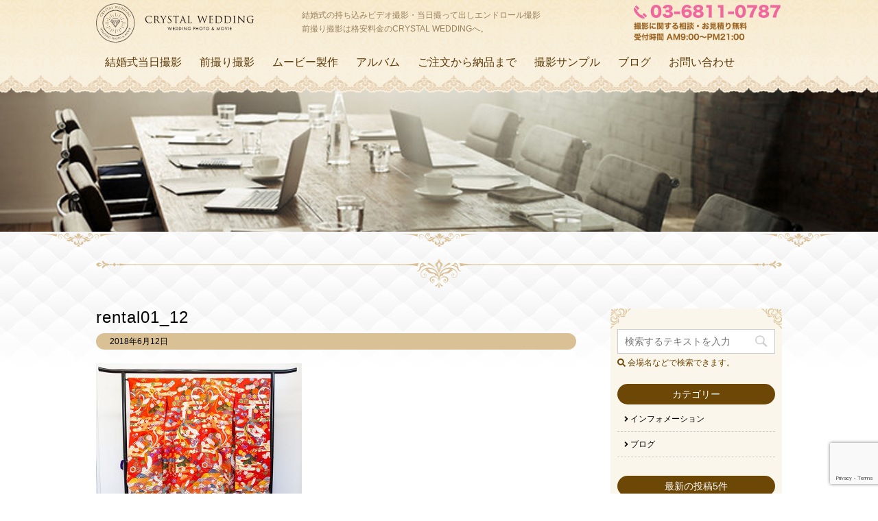

--- FILE ---
content_type: text/html; charset=UTF-8
request_url: https://weddingmovie-photo.com/rental01_12
body_size: 26180
content:
<!DOCTYPE html>
<!--[if lt IE 7]>
<html class="ie6" lang="ja"> <![endif]-->
<!--[if IE 7]>
<html class="i7" lang="ja"> <![endif]-->
<!--[if IE 8]>
<html class="ie" lang="ja"> <![endif]-->
<!--[if gt IE 8]><!-->
<html lang="ja">
	<!--<![endif]-->
	<head prefix="og: http://ogp.me/ns# fb: http://ogp.me/ns/fb# article: http://ogp.me/ns/article#">
		<meta charset="UTF-8" >
		<meta name="viewport" content="width=device-width,initial-scale=1.0,user-scalable=yes">
		<meta name="format-detection" content="telephone=no" >
		
		
		<link rel="alternate" type="application/rss+xml" title="結婚式のビデオ持ち込み撮影なら格安価格のクリスタルウェディング RSS Feed" href="https://weddingmovie-photo.com/feed" />
		<link rel="pingback" href="https://weddingmovie-photo.com/xmlrpc.php" >
		<link rel="shortcut icon" href="https://weddingmovie-photo.com/wp-content/uploads/2018/03/favicon.ico" />
		<link rel="apple-touch-icon-precomposed" href="https://weddingmovie-photo.com/wp-content/uploads/2018/03/apple-touch-icon.png" />
		<script defer src="https://use.fontawesome.com/releases/v5.0.8/js/all.js"></script>
		<!--[if lt IE 9]>
		<script src="https://weddingmovie-photo.com/wp-content/themes/BLACK%20CAVIAR%20FILMS/js/html5shiv.js"></script>
		<![endif]-->
				<title>rental01_12 &#8211; 結婚式のビデオ持ち込み撮影なら格安価格のクリスタルウェディング</title>
<link rel='dns-prefetch' href='//yubinbango.github.io' />
<link rel='dns-prefetch' href='//ajax.googleapis.com' />
<link rel='dns-prefetch' href='//www.google.com' />
<link rel='dns-prefetch' href='//maxcdn.bootstrapcdn.com' />
<link rel='dns-prefetch' href='//s.w.org' />
		<script type="text/javascript">
			window._wpemojiSettings = {"baseUrl":"https:\/\/s.w.org\/images\/core\/emoji\/11\/72x72\/","ext":".png","svgUrl":"https:\/\/s.w.org\/images\/core\/emoji\/11\/svg\/","svgExt":".svg","source":{"concatemoji":"https:\/\/weddingmovie-photo.com\/wp-includes\/js\/wp-emoji-release.min.js?ver=4.9.26"}};
			!function(e,a,t){var n,r,o,i=a.createElement("canvas"),p=i.getContext&&i.getContext("2d");function s(e,t){var a=String.fromCharCode;p.clearRect(0,0,i.width,i.height),p.fillText(a.apply(this,e),0,0);e=i.toDataURL();return p.clearRect(0,0,i.width,i.height),p.fillText(a.apply(this,t),0,0),e===i.toDataURL()}function c(e){var t=a.createElement("script");t.src=e,t.defer=t.type="text/javascript",a.getElementsByTagName("head")[0].appendChild(t)}for(o=Array("flag","emoji"),t.supports={everything:!0,everythingExceptFlag:!0},r=0;r<o.length;r++)t.supports[o[r]]=function(e){if(!p||!p.fillText)return!1;switch(p.textBaseline="top",p.font="600 32px Arial",e){case"flag":return s([55356,56826,55356,56819],[55356,56826,8203,55356,56819])?!1:!s([55356,57332,56128,56423,56128,56418,56128,56421,56128,56430,56128,56423,56128,56447],[55356,57332,8203,56128,56423,8203,56128,56418,8203,56128,56421,8203,56128,56430,8203,56128,56423,8203,56128,56447]);case"emoji":return!s([55358,56760,9792,65039],[55358,56760,8203,9792,65039])}return!1}(o[r]),t.supports.everything=t.supports.everything&&t.supports[o[r]],"flag"!==o[r]&&(t.supports.everythingExceptFlag=t.supports.everythingExceptFlag&&t.supports[o[r]]);t.supports.everythingExceptFlag=t.supports.everythingExceptFlag&&!t.supports.flag,t.DOMReady=!1,t.readyCallback=function(){t.DOMReady=!0},t.supports.everything||(n=function(){t.readyCallback()},a.addEventListener?(a.addEventListener("DOMContentLoaded",n,!1),e.addEventListener("load",n,!1)):(e.attachEvent("onload",n),a.attachEvent("onreadystatechange",function(){"complete"===a.readyState&&t.readyCallback()})),(n=t.source||{}).concatemoji?c(n.concatemoji):n.wpemoji&&n.twemoji&&(c(n.twemoji),c(n.wpemoji)))}(window,document,window._wpemojiSettings);
		</script>
		<style type="text/css">
img.wp-smiley,
img.emoji {
	display: inline !important;
	border: none !important;
	box-shadow: none !important;
	height: 1em !important;
	width: 1em !important;
	margin: 0 .07em !important;
	vertical-align: -0.1em !important;
	background: none !important;
	padding: 0 !important;
}
</style>
<link rel='stylesheet' id='jquery-ui-css'  href='https://weddingmovie-photo.com/wp-content/plugins/accordions/assets/frontend/css/jquery-ui.min.css?ver=4.9.26' type='text/css' media='all' />
<link rel='stylesheet' id='accordions_style-css'  href='https://weddingmovie-photo.com/wp-content/plugins/accordions/assets/frontend/css/style.css?ver=4.9.26' type='text/css' media='all' />
<link rel='stylesheet' id='accordions_themes.style-css'  href='https://weddingmovie-photo.com/wp-content/plugins/accordions/assets/global/css/themes.style.css?ver=4.9.26' type='text/css' media='all' />
<link rel='stylesheet' id='accordions_themes.Tabs.style-css'  href='https://weddingmovie-photo.com/wp-content/plugins/accordions/assets/global/css/themesTabs.style.css?ver=4.9.26' type='text/css' media='all' />
<link rel='stylesheet' id='font-awesome-css'  href='https://weddingmovie-photo.com/wp-content/plugins/accordions/assets/global/css/font-awesome.min.css?ver=4.9.26' type='text/css' media='all' />
<link rel='stylesheet' id='contact-form-7-css'  href='https://weddingmovie-photo.com/wp-content/plugins/contact-form-7/includes/css/styles.css?ver=5.1.7' type='text/css' media='all' />
<link rel='stylesheet' id='sb_instagram_styles-css'  href='https://weddingmovie-photo.com/wp-content/plugins/instagram-feed/css/sb-instagram.min.css?ver=1.8' type='text/css' media='all' />
<link rel='stylesheet' id='sb-font-awesome-css'  href='https://maxcdn.bootstrapcdn.com/font-awesome/4.7.0/css/font-awesome.min.css' type='text/css' media='all' />
<link rel='stylesheet' id='normalize-css'  href='https://weddingmovie-photo.com/wp-content/themes/BLACK%20CAVIAR%20FILMS/css/normalize.css?ver=1.5.9' type='text/css' media='all' />
<link rel='stylesheet' id='style-css'  href='https://weddingmovie-photo.com/wp-content/themes/BLACK%20CAVIAR%20FILMS/style.css?ver=4.9.26' type='text/css' media='all' />
<link rel='stylesheet' id='popup-maker-site-css'  href='//weddingmovie-photo.com/wp-content/uploads/pum/pum-site-styles.css?generated=1523072719&#038;ver=1.7.14' type='text/css' media='all' />
<link rel='stylesheet' id='fancybox-css'  href='https://weddingmovie-photo.com/wp-content/plugins/easy-fancybox/fancybox/jquery.fancybox-1.3.8.min.css?ver=1.6.3' type='text/css' media='screen' />
<link rel="stylesheet" type="text/css" href="https://weddingmovie-photo.com/wp-content/cache/nextend/web/n2-ss-25/n2-ss-25.css?1523083519" media="all" />
<style type="text/css">.n2-ss-spinner-simple-white-container {
    position: absolute;
    top: 50%;
    left: 50%;
    margin: -20px;
    background: #fff;
    width: 20px;
    height: 20px;
    padding: 10px;
    border-radius: 50%;
    z-index: 1000;
}

.n2-ss-spinner-simple-white {
  outline: 1px solid RGBA(0,0,0,0);
  width:100%;
  height: 100%;
}

.n2-ss-spinner-simple-white:before {
    position: absolute;
    top: 50%;
    left: 50%;
    width: 20px;
    height: 20px;
    margin-top: -11px;
    margin-left: -11px;
}

.n2-ss-spinner-simple-white:not(:required):before {
    content: '';
    border-radius: 50%;
    border-top: 2px solid #333;
    border-right: 2px solid transparent;
    animation: n2SimpleWhite .6s linear infinite;
    -webkit-animation: n2SimpleWhite .6s linear infinite;
}
@keyframes n2SimpleWhite {
    to {transform: rotate(360deg);}
}

@-webkit-keyframes n2SimpleWhite {
    to {-webkit-transform: rotate(360deg);}
}</style><script>if (document.location.protocol != "https:") {document.location = document.URL.replace(/^http:/i, "https:");}</script><script type='text/javascript' src='//ajax.googleapis.com/ajax/libs/jquery/1.11.3/jquery.min.js?ver=1.11.3'></script>
<link rel='https://api.w.org/' href='https://weddingmovie-photo.com/wp-json/' />
<link rel='shortlink' href='https://weddingmovie-photo.com/?p=1278' />
<link rel="alternate" type="application/json+oembed" href="https://weddingmovie-photo.com/wp-json/oembed/1.0/embed?url=https%3A%2F%2Fweddingmovie-photo.com%2Frental01_12" />
<link rel="alternate" type="text/xml+oembed" href="https://weddingmovie-photo.com/wp-json/oembed/1.0/embed?url=https%3A%2F%2Fweddingmovie-photo.com%2Frental01_12&#038;format=xml" />
		<style type="text/css">.recentcomments a{display:inline !important;padding:0 !important;margin:0 !important;}</style>
		<style type="text/css" id="custom-background-css">
body.custom-background { background-color: #ffffff; }
</style>
<style>button#responsive-menu-button,
#responsive-menu-container {
    display: none;
    -webkit-text-size-adjust: 100%;
}

@media screen and (max-width:959px) {

    #responsive-menu-container {
        display: block;
    }

    #responsive-menu-container {
        position: fixed;
        top: 0;
        bottom: 0;
        z-index: 99998;
        padding-bottom: 5px;
        margin-bottom: -5px;
        outline: 1px solid transparent;
        overflow-y: auto;
        overflow-x: hidden;
    }

    #responsive-menu-container .responsive-menu-search-box {
        width: 100%;
        padding: 0 2%;
        border-radius: 2px;
        height: 50px;
        -webkit-appearance: none;
    }

    #responsive-menu-container.push-left,
    #responsive-menu-container.slide-left {
        transform: translateX(-100%);
        -ms-transform: translateX(-100%);
        -webkit-transform: translateX(-100%);
        -moz-transform: translateX(-100%);
    }

    .responsive-menu-open #responsive-menu-container.push-left,
    .responsive-menu-open #responsive-menu-container.slide-left {
        transform: translateX(0);
        -ms-transform: translateX(0);
        -webkit-transform: translateX(0);
        -moz-transform: translateX(0);
    }

    #responsive-menu-container.push-top,
    #responsive-menu-container.slide-top {
        transform: translateY(-100%);
        -ms-transform: translateY(-100%);
        -webkit-transform: translateY(-100%);
        -moz-transform: translateY(-100%);
    }

    .responsive-menu-open #responsive-menu-container.push-top,
    .responsive-menu-open #responsive-menu-container.slide-top {
        transform: translateY(0);
        -ms-transform: translateY(0);
        -webkit-transform: translateY(0);
        -moz-transform: translateY(0);
    }

    #responsive-menu-container.push-right,
    #responsive-menu-container.slide-right {
        transform: translateX(100%);
        -ms-transform: translateX(100%);
        -webkit-transform: translateX(100%);
        -moz-transform: translateX(100%);
    }

    .responsive-menu-open #responsive-menu-container.push-right,
    .responsive-menu-open #responsive-menu-container.slide-right {
        transform: translateX(0);
        -ms-transform: translateX(0);
        -webkit-transform: translateX(0);
        -moz-transform: translateX(0);
    }

    #responsive-menu-container.push-bottom,
    #responsive-menu-container.slide-bottom {
        transform: translateY(100%);
        -ms-transform: translateY(100%);
        -webkit-transform: translateY(100%);
        -moz-transform: translateY(100%);
    }

    .responsive-menu-open #responsive-menu-container.push-bottom,
    .responsive-menu-open #responsive-menu-container.slide-bottom {
        transform: translateY(0);
        -ms-transform: translateY(0);
        -webkit-transform: translateY(0);
        -moz-transform: translateY(0);
    }

    #responsive-menu-container,
    #responsive-menu-container:before,
    #responsive-menu-container:after,
    #responsive-menu-container *,
    #responsive-menu-container *:before,
    #responsive-menu-container *:after {
         box-sizing: border-box;
         margin: 0;
         padding: 0;
    }

    #responsive-menu-container #responsive-menu-search-box,
    #responsive-menu-container #responsive-menu-additional-content,
    #responsive-menu-container #responsive-menu-title {
        padding: 25px 5%;
    }

    #responsive-menu-container #responsive-menu,
    #responsive-menu-container #responsive-menu ul {
        width: 100%;
    }
    #responsive-menu-container #responsive-menu ul.responsive-menu-submenu {
        display: none;
    }

    #responsive-menu-container #responsive-menu ul.responsive-menu-submenu.responsive-menu-submenu-open {
         display: block;
    }

    #responsive-menu-container #responsive-menu ul.responsive-menu-submenu-depth-1 a.responsive-menu-item-link {
        padding-left:10%;
    }

    #responsive-menu-container #responsive-menu ul.responsive-menu-submenu-depth-2 a.responsive-menu-item-link {
        padding-left:15%;
    }

    #responsive-menu-container #responsive-menu ul.responsive-menu-submenu-depth-3 a.responsive-menu-item-link {
        padding-left:20%;
    }

    #responsive-menu-container #responsive-menu ul.responsive-menu-submenu-depth-4 a.responsive-menu-item-link {
        padding-left:25%;
    }

    #responsive-menu-container #responsive-menu ul.responsive-menu-submenu-depth-5 a.responsive-menu-item-link {
        padding-left:30%;
    }

    #responsive-menu-container li.responsive-menu-item {
        width: 100%;
        list-style: none;
    }

    #responsive-menu-container li.responsive-menu-item a {
        width: 100%;
        display: block;
        text-decoration: none;
        padding: 05%;
        position: relative;
    }

    #responsive-menu-container li.responsive-menu-item a .fa {
        margin-right: 15px;
    }

    #responsive-menu-container li.responsive-menu-item a .responsive-menu-subarrow {
        position: absolute;
        top: 0;
        bottom: 0;
        text-align: center;
        overflow: hidden;
    }

    #responsive-menu-container li.responsive-menu-item a .responsive-menu-subarrow  .fa {
        margin-right: 0;
    }

    button#responsive-menu-button .responsive-menu-button-icon-inactive {
        display: none;
    }

    button#responsive-menu-button {
        z-index: 99999;
        display: none;
        overflow: hidden;
        outline: none;
    }

    button#responsive-menu-button img {
        max-width: 100%;
    }

    .responsive-menu-label {
        display: inline-block;
        font-weight: 600;
        margin: 0 5px;
        vertical-align: middle;
    }

    .responsive-menu-label .responsive-menu-button-text-open {
        display: none;
    }

    .responsive-menu-accessible {
        display: inline-block;
    }

    .responsive-menu-accessible .responsive-menu-box {
        display: inline-block;
        vertical-align: middle;
    }

    .responsive-menu-label.responsive-menu-label-top,
    .responsive-menu-label.responsive-menu-label-bottom
    {
        display: block;
        margin: 0 auto;
    }

    button#responsive-menu-button {
        padding: 0 0;
        display: inline-block;
        cursor: pointer;
        transition-property: opacity, filter;
        transition-duration: 0.15s;
        transition-timing-function: linear;
        font: inherit;
        color: inherit;
        text-transform: none;
        background-color: transparent;
        border: 0;
        margin: 0;
        overflow: visible;
    }

    .responsive-menu-box {
        width:25px;
        height:19px;
        display: inline-block;
        position: relative;
    }

    .responsive-menu-inner {
        display: block;
        top: 50%;
        margin-top:-1.5px;
    }

    .responsive-menu-inner,
    .responsive-menu-inner::before,
    .responsive-menu-inner::after {
         width:25px;
         height:3px;
         background-color:#000000;
         border-radius: 4px;
         position: absolute;
         transition-property: transform;
         transition-duration: 0.15s;
         transition-timing-function: ease;
    }

    .responsive-menu-open .responsive-menu-inner,
    .responsive-menu-open .responsive-menu-inner::before,
    .responsive-menu-open .responsive-menu-inner::after {
        background-color:#000000;
    }

    button#responsive-menu-button:hover .responsive-menu-inner,
    button#responsive-menu-button:hover .responsive-menu-inner::before,
    button#responsive-menu-button:hover .responsive-menu-inner::after,
    button#responsive-menu-button:hover .responsive-menu-open .responsive-menu-inner,
    button#responsive-menu-button:hover .responsive-menu-open .responsive-menu-inner::before,
    button#responsive-menu-button:hover .responsive-menu-open .responsive-menu-inner::after,
    button#responsive-menu-button:focus .responsive-menu-inner,
    button#responsive-menu-button:focus .responsive-menu-inner::before,
    button#responsive-menu-button:focus .responsive-menu-inner::after,
    button#responsive-menu-button:focus .responsive-menu-open .responsive-menu-inner,
    button#responsive-menu-button:focus .responsive-menu-open .responsive-menu-inner::before,
    button#responsive-menu-button:focus .responsive-menu-open .responsive-menu-inner::after {
        background-color:#000000;
    }

    .responsive-menu-inner::before,
    .responsive-menu-inner::after {
         content: "";
         display: block;
    }

    .responsive-menu-inner::before {
         top:-8px;
    }

    .responsive-menu-inner::after {
         bottom:-8px;
    }.responsive-menu-boring .responsive-menu-inner,
.responsive-menu-boring .responsive-menu-inner::before,
.responsive-menu-boring .responsive-menu-inner::after {
    transition-property: none;
}

.responsive-menu-boring.is-active .responsive-menu-inner {
    transform: rotate(45deg);
}

.responsive-menu-boring.is-active .responsive-menu-inner::before {
    top: 0;
    opacity: 0;
}

.responsive-menu-boring.is-active .responsive-menu-inner::after {
    bottom: 0;
    transform: rotate(-90deg);
}
    button#responsive-menu-button {
        width:50px;
        height:50px;
        position:absolute;
        top:10px;right:2%;    }
    button#responsive-menu-button .responsive-menu-box {
        color:#000000;
    }

    .responsive-menu-open button#responsive-menu-button .responsive-menu-box {
        color:#000000;
    }

    .responsive-menu-label {
        color:#000000;
        font-size:8px;
        line-height:8px;    }

    button#responsive-menu-button {
        display: inline-block;
        transition: transform0.5s, background-color0.5s;
    }
    #responsive-menu-container {
        width:75%;right: 0;
        transition: transform0.5s;
        text-align:left;            background:#e4e1cf;    }

    #responsive-menu-container #responsive-menu-wrapper {
        background:#e4e1cf;
    }

    #responsive-menu-container #responsive-menu-additional-content {
        color:#000000;
    }

    #responsive-menu-container .responsive-menu-search-box {
        background:#ffffff;
        border: 2px solid#dadada;
        color:#333333;
    }

    #responsive-menu-container .responsive-menu-search-box:-ms-input-placeholder {
        color:#c7c7cd;
    }

    #responsive-menu-container .responsive-menu-search-box::-webkit-input-placeholder {
        color:#c7c7cd;
    }

    #responsive-menu-container .responsive-menu-search-box:-moz-placeholder {
        color:#c7c7cd;
        opacity: 1;
    }

    #responsive-menu-container .responsive-menu-search-box::-moz-placeholder {
        color:#c7c7cd;
        opacity: 1;
    }

    #responsive-menu-container .responsive-menu-item-link,
    #responsive-menu-container #responsive-menu-title,
    #responsive-menu-container .responsive-menu-subarrow {
        transition: background-color0.5s, border-color0.5s, color0.5s;
    }

    #responsive-menu-container #responsive-menu-title {
        background-color:#e4e1cf;
        color:#000000;
        font-size:18px;
    }

    #responsive-menu-container #responsive-menu-title a {
        color:#000000;
        font-size:18px;
        text-decoration: none;
    }

    #responsive-menu-container #responsive-menu-title a:hover {
        color:#000000;
    }

    #responsive-menu-container #responsive-menu-title:hover {
        background-color:#e4e1cf;
        color:#000000;
    }

    #responsive-menu-container #responsive-menu-title:hover a {
        color:#000000;
    }

    #responsive-menu-container #responsive-menu-title #responsive-menu-title-image {
        display: inline-block;
        vertical-align: middle;
    }

    #responsive-menu-container #responsive-menu-title #responsive-menu-title-image img {    }

    #responsive-menu-container #responsive-menu > li.responsive-menu-item:first-child > a {
        border-top:1px solid#cfcab0;
    }

    #responsive-menu-container #responsive-menu li.responsive-menu-item .responsive-menu-item-link {
        font-size:14px;
    }

    #responsive-menu-container #responsive-menu li.responsive-menu-item a {
        height:50px;
        line-height:50px;
        border-bottom:1px solid#cfcab0;
        color:#000000;
        background-color:#e4e1cf;    }

    #responsive-menu-container #responsive-menu li.responsive-menu-item a:hover {
        color:#000000;
        background-color:#e4e1cf;
        border-color:#cfcab0;
    }

    #responsive-menu-container #responsive-menu li.responsive-menu-item a:hover .responsive-menu-subarrow {
        color:#ffffff;
        border-color:#3f3f3f;
        background-color:#3f3f3f;
    }

    #responsive-menu-container #responsive-menu li.responsive-menu-item a:hover .responsive-menu-subarrow.responsive-menu-subarrow-active {
        color:#ffffff;
        border-color:#3f3f3f;
        background-color:#3f3f3f;
    }

    #responsive-menu-container #responsive-menu li.responsive-menu-item a .responsive-menu-subarrow {right: 0;
        height:40px;
        line-height:40px;
        width:40px;
        color:#ffffff;
        border-left:1px solid#212121;
        background-color:#212121;
    }

    #responsive-menu-container #responsive-menu li.responsive-menu-item a .responsive-menu-subarrow.responsive-menu-subarrow-active {
        color:#ffffff;
        border-color:#212121;
        background-color:#212121;
    }

    #responsive-menu-container #responsive-menu li.responsive-menu-item a .responsive-menu-subarrow.responsive-menu-subarrow-active:hover {
        color:#ffffff;
        border-color:#3f3f3f;
        background-color:#3f3f3f;
    }

    #responsive-menu-container #responsive-menu li.responsive-menu-item a .responsive-menu-subarrow:hover {
        color:#ffffff;
        border-color:#3f3f3f;
        background-color:#3f3f3f;
    }

    #responsive-menu-container #responsive-menu li.responsive-menu-current-item > .responsive-menu-item-link {
        background-color:#e4e1cf;
        color:#ab8e4e;
        border-color:#cfcab0;
    }

    #responsive-menu-container #responsive-menu li.responsive-menu-current-item > .responsive-menu-item-link:hover {
        background-color:#e4e1cf;
        color:#ab8e4e;
        border-color:#cfcab0;
    }        #responsive-menu-container #responsive-menu ul.responsive-menu-submenu > li.responsive-menu-item:first-child > a {
            border-top:1px solid#cfcab0;
        }

        #responsive-menu-container #responsive-menu ul.responsive-menu-submenu li.responsive-menu-item .responsive-menu-item-link {            font-size:16px;
        }

        #responsive-menu-container #responsive-menu ul.responsive-menu-submenu li.responsive-menu-item a {
            height:50px;
            line-height:50px;
            border-bottom:1px solid#cfcab0;
            color:#000000;
            background-color:#e4e1cf;
        }

        #responsive-menu-container #responsive-menu ul.responsive-menu-submenu li.responsive-menu-item a:hover {
            color:#000000;
            background-color:#e4e1cf;
            border-color:#cfcab0;
        }

        #responsive-menu-container #responsive-menu ul.responsive-menu-submenu li.responsive-menu-item a:hover .responsive-menu-subarrow {
            color:#ffffff;
            border-color:#3f3f3f;
            background-color:#3f3f3f;
        }

        #responsive-menu-container #responsive-menu ul.responsive-menu-submenu li.responsive-menu-item a:hover .responsive-menu-subarrow.responsive-menu-subarrow-active {
            color:#ffffff;
            border-color:#3f3f3f;
            background-color:#3f3f3f;
        }

        #responsive-menu-container #responsive-menu ul.responsive-menu-submenu li.responsive-menu-item a .responsive-menu-subarrow {right: 0;
            height:40px;
            line-height:px;
            width:40px;
            color:#ffffff;
            border-left:1px solid#212121;
            background-color:#212121;
        }

        #responsive-menu-container #responsive-menu ul.responsive-menu-submenu li.responsive-menu-item a .responsive-menu-subarrow.responsive-menu-subarrow-active {
            color:#ffffff;
            border-color:#212121;
            background-color:#212121;
        }

        #responsive-menu-container #responsive-menu ul.responsive-menu-submenu li.responsive-menu-item a .responsive-menu-subarrow.responsive-menu-subarrow-active:hover {
            color:#ffffff;
            border-color:#3f3f3f;
            background-color:#3f3f3f;
        }

        #responsive-menu-container #responsive-menu ul.responsive-menu-submenu li.responsive-menu-item a .responsive-menu-subarrow:hover {
            color:#ffffff;
            border-color:#3f3f3f;
            background-color:#3f3f3f;
        }

        #responsive-menu-container #responsive-menu ul.responsive-menu-submenu li.responsive-menu-current-item > .responsive-menu-item-link {
            background-color:#e4e1cf;
            color:#ab8e4e;
            border-color:#cfcab0;
        }

        #responsive-menu-container #responsive-menu ul.responsive-menu-submenu li.responsive-menu-current-item > .responsive-menu-item-link:hover {
            background-color:#e4e1cf;
            color:#ab8e4e;
            border-color:#cfcab0;
        }}</style><script>jQuery(document).ready(function($) {

    var ResponsiveMenu = {
        trigger: '#responsive-menu-button',
        animationSpeed:500,
        breakpoint:959,
        pushButton: 'off',
        animationType: 'slide',
        animationSide: 'right',
        pageWrapper: '',
        isOpen: false,
        triggerTypes: 'click',
        activeClass: 'is-active',
        container: '#responsive-menu-container',
        openClass: 'responsive-menu-open',
        accordion: 'off',
        activeArrow: '▲',
        inactiveArrow: '▼',
        wrapper: '#responsive-menu-wrapper',
        closeOnBodyClick: 'off',
        closeOnLinkClick: 'off',
        itemTriggerSubMenu: 'off',
        linkElement: '.responsive-menu-item-link',
        subMenuTransitionTime:200,
        openMenu: function() {
            $(this.trigger).addClass(this.activeClass);
            $('html').addClass(this.openClass);
            $('.responsive-menu-button-icon-active').hide();
            $('.responsive-menu-button-icon-inactive').show();
            this.setButtonTextOpen();
            this.setWrapperTranslate();
            this.isOpen = true;
        },
        closeMenu: function() {
            $(this.trigger).removeClass(this.activeClass);
            $('html').removeClass(this.openClass);
            $('.responsive-menu-button-icon-inactive').hide();
            $('.responsive-menu-button-icon-active').show();
            this.setButtonText();
            this.clearWrapperTranslate();
            this.isOpen = false;
        },
        setButtonText: function() {
            if($('.responsive-menu-button-text-open').length > 0 && $('.responsive-menu-button-text').length > 0) {
                $('.responsive-menu-button-text-open').hide();
                $('.responsive-menu-button-text').show();
            }
        },
        setButtonTextOpen: function() {
            if($('.responsive-menu-button-text').length > 0 && $('.responsive-menu-button-text-open').length > 0) {
                $('.responsive-menu-button-text').hide();
                $('.responsive-menu-button-text-open').show();
            }
        },
        triggerMenu: function() {
            this.isOpen ? this.closeMenu() : this.openMenu();
        },
        triggerSubArrow: function(subarrow) {
            var sub_menu = $(subarrow).parent().siblings('.responsive-menu-submenu');
            var self = this;
            if(this.accordion == 'on') {
                /* Get Top Most Parent and the siblings */
                var top_siblings = sub_menu.parents('.responsive-menu-item-has-children').last().siblings('.responsive-menu-item-has-children');
                var first_siblings = sub_menu.parents('.responsive-menu-item-has-children').first().siblings('.responsive-menu-item-has-children');
                /* Close up just the top level parents to key the rest as it was */
                top_siblings.children('.responsive-menu-submenu').slideUp(self.subMenuTransitionTime, 'linear').removeClass('responsive-menu-submenu-open');
                /* Set each parent arrow to inactive */
                top_siblings.each(function() {
                    $(this).find('.responsive-menu-subarrow').first().html(self.inactiveArrow);
                    $(this).find('.responsive-menu-subarrow').first().removeClass('responsive-menu-subarrow-active');
                });
                /* Now Repeat for the current item siblings */
                first_siblings.children('.responsive-menu-submenu').slideUp(self.subMenuTransitionTime, 'linear').removeClass('responsive-menu-submenu-open');
                first_siblings.each(function() {
                    $(this).find('.responsive-menu-subarrow').first().html(self.inactiveArrow);
                    $(this).find('.responsive-menu-subarrow').first().removeClass('responsive-menu-subarrow-active');
                });
            }
            if(sub_menu.hasClass('responsive-menu-submenu-open')) {
                sub_menu.slideUp(self.subMenuTransitionTime, 'linear').removeClass('responsive-menu-submenu-open');
                $(subarrow).html(this.inactiveArrow);
                $(subarrow).removeClass('responsive-menu-subarrow-active');
            } else {
                sub_menu.slideDown(self.subMenuTransitionTime, 'linear').addClass('responsive-menu-submenu-open');
                $(subarrow).html(this.activeArrow);
                $(subarrow).addClass('responsive-menu-subarrow-active');
            }
        },
        menuHeight: function() {
            return $(this.container).height();
        },
        menuWidth: function() {
            return $(this.container).width();
        },
        wrapperHeight: function() {
            return $(this.wrapper).height();
        },
        setWrapperTranslate: function() {
            switch(this.animationSide) {
                case 'left':
                    translate = 'translateX(' + this.menuWidth() + 'px)'; break;
                case 'right':
                    translate = 'translateX(-' + this.menuWidth() + 'px)'; break;
                case 'top':
                    translate = 'translateY(' + this.wrapperHeight() + 'px)'; break;
                case 'bottom':
                    translate = 'translateY(-' + this.menuHeight() + 'px)'; break;
            }
            if(this.animationType == 'push') {
                $(this.pageWrapper).css({'transform':translate});
                $('html, body').css('overflow-x', 'hidden');
            }
            if(this.pushButton == 'on') {
                $('#responsive-menu-button').css({'transform':translate});
            }
        },
        clearWrapperTranslate: function() {
            var self = this;
            if(this.animationType == 'push') {
                $(this.pageWrapper).css({'transform':''});
                setTimeout(function() {
                    $('html, body').css('overflow-x', '');
                }, self.animationSpeed);
            }
            if(this.pushButton == 'on') {
                $('#responsive-menu-button').css({'transform':''});
            }
        },
        init: function() {
            var self = this;
            $(this.trigger).on(this.triggerTypes, function(e){
                e.stopPropagation();
                self.triggerMenu();
            });
            $(this.trigger).mouseup(function(){
                $(self.trigger).blur();
            });
            $('.responsive-menu-subarrow').on('click', function(e) {
                e.preventDefault();
                e.stopPropagation();
                self.triggerSubArrow(this);
            });
            $(window).resize(function() {
                if($(window).width() > self.breakpoint) {
                    if(self.isOpen){
                        self.closeMenu();
                    }
                } else {
                    if($('.responsive-menu-open').length>0){
                        self.setWrapperTranslate();
                    }
                }
            });
            if(this.closeOnLinkClick == 'on') {
                $(this.linkElement).on('click', function(e) {
                    e.preventDefault();
                    /* Fix for when close menu on parent clicks is on */
                    if(self.itemTriggerSubMenu == 'on' && $(this).is('.responsive-menu-item-has-children > ' + self.linkElement)) {
                        return;
                    }
                    old_href = $(this).attr('href');
                    old_target = typeof $(this).attr('target') == 'undefined' ? '_self' : $(this).attr('target');
                    if(self.isOpen) {
                        if($(e.target).closest('.responsive-menu-subarrow').length) {
                            return;
                        }
                        self.closeMenu();
                        setTimeout(function() {
                            window.open(old_href, old_target);
                        }, self.animationSpeed);
                    }
                });
            }
            if(this.closeOnBodyClick == 'on') {
                $(document).on('click', 'body', function(e) {
                    if(self.isOpen) {
                        if($(e.target).closest('#responsive-menu-container').length || $(e.target).closest('#responsive-menu-button').length) {
                            return;
                        }
                    }
                    self.closeMenu();
                });
            }
            if(this.itemTriggerSubMenu == 'on') {
                $('.responsive-menu-item-has-children > ' + this.linkElement).on('click', function(e) {
                    e.preventDefault();
                    self.triggerSubArrow($(this).children('.responsive-menu-subarrow').first());
                });
            }
        }
    };
    ResponsiveMenu.init();
});</script>
<!-- Easy FancyBox 1.6.3 using FancyBox 1.3.8 - RavanH (http://status301.net/wordpress-plugins/easy-fancybox/) -->
<script type="text/javascript">
/* <![CDATA[ */
var fb_timeout = null;
var fb_opts = { 'overlayShow' : true, 'hideOnOverlayClick' : true, 'showCloseButton' : true, 'margin' : 20, 'centerOnScroll' : true, 'enableEscapeButton' : true, 'autoScale' : true };
var easy_fancybox_handler = function(){
	jQuery('.nofancybox,a.pin-it-button,a[href*="pinterest.com/pin/create"]').addClass('nolightbox');
	/* IMG */
	var fb_IMG_select = 'a[href*=".jpg"]:not(.nolightbox,li.nolightbox>a), area[href*=".jpg"]:not(.nolightbox), a[href*=".jpeg"]:not(.nolightbox,li.nolightbox>a), area[href*=".jpeg"]:not(.nolightbox), a[href*=".png"]:not(.nolightbox,li.nolightbox>a), area[href*=".png"]:not(.nolightbox), a[href*=".webp"]:not(.nolightbox,li.nolightbox>a), area[href*=".webp"]:not(.nolightbox)';
	jQuery(fb_IMG_select).addClass('fancybox image');
	var fb_IMG_sections = jQuery('div.gallery ');
	fb_IMG_sections.each(function() { jQuery(this).find(fb_IMG_select).attr('rel', 'gallery-' + fb_IMG_sections.index(this)); });
	jQuery('a.fancybox, area.fancybox, li.fancybox a').fancybox( jQuery.extend({}, fb_opts, { 'transitionIn' : 'elastic', 'easingIn' : 'easeOutBack', 'transitionOut' : 'elastic', 'easingOut' : 'easeInBack', 'opacity' : false, 'hideOnContentClick' : false, 'titleShow' : true, 'titlePosition' : 'over', 'titleFromAlt' : true, 'showNavArrows' : true, 'enableKeyboardNav' : true, 'cyclic' : false }) );
};
var easy_fancybox_auto = function(){
	/* Auto-click */
	setTimeout(function(){jQuery('#fancybox-auto').trigger('click')},1000);
};
/* ]]> */
</script>
<script>
//スムーズスクロール
jQuery(function(){
   jQuery('a[href^="#"]').click(function() {// # クリック処理
      var speed = 800; //スクロール速度ミリ秒
      var href= jQuery(this).attr("href"); // アンカーの値取
      // 移動先を取得
      var target = jQuery(href == "#" || href == "" ? 'html' : href);
      var position = target.offset().top;// 移動先を数値で取得
      // スムーススクロール
      jQuery('body,html').animate({scrollTop:position}, speed, 'swing');
      return false;
   });
});
</script>
<meta name="google-site-verification" content="5FSsFOjpFg6n1Hv6vbjxAoeYKb6cZnnuHhyvini0QG8" />
	<script type="text/javascript">window.nextend={localization:{},deferreds:[],loadScript:function(url){n2jQuery.ready(function(){var d=n2.Deferred();nextend.deferreds.push(d);n2.ajax({url:url,dataType:"script",cache:true,complete:function(){setTimeout(function(){d.resolve()})}})})},ready:function(cb){n2.when.apply(n2,nextend.deferreds).done(function(){cb.call(window,n2)})}};</script><script type="text/javascript" src="https://weddingmovie-photo.com/wp-content/cache/nextend/web/n2/n2.js?1520798280"></script>
<script type="text/javascript" src="https://weddingmovie-photo.com/wp-content/plugins/smart-slider-3/nextend/media/dist/nextend-frontend.min.js?1520798255"></script>
<script type="text/javascript" src="https://weddingmovie-photo.com/wp-content/plugins/smart-slider-3/library/media/dist/smartslider-frontend.min.js?1520798254"></script>
<script type="text/javascript" src="https://weddingmovie-photo.com/wp-content/plugins/smart-slider-3/library/media/plugins/type/simple/simple/dist/smartslider-simple-type-frontend.min.js?1520798254"></script>
<script type="text/javascript">window.n2jQuery.ready((function($){window.nextend.ready(function(){new N2Classes.SmartSliderSimple('#n2-ss-25',{"admin":false,"translate3d":1,"callbacks":"","align":"normal","isDelayed":0,"load":{"fade":1,"scroll":0},"playWhenVisible":1,"playWhenVisibleAt":0.5,"responsive":{"desktop":1,"tablet":1,"mobile":1,"onResizeEnabled":true,"type":"auto","downscale":1,"upscale":1,"minimumHeight":150,"maximumHeight":3000,"maximumSlideWidth":3000,"maximumSlideWidthLandscape":3000,"maximumSlideWidthTablet":3000,"maximumSlideWidthTabletLandscape":3000,"maximumSlideWidthMobile":3000,"maximumSlideWidthMobileLandscape":3000,"maximumSlideWidthConstrainHeight":0,"forceFull":0,"forceFullOverflowX":"body","forceFullHorizontalSelector":"","constrainRatio":1,"verticalOffsetSelectors":"","focusUser":0,"focusAutoplay":0,"deviceModes":{"desktopPortrait":1,"desktopLandscape":0,"tabletPortrait":1,"tabletLandscape":0,"mobilePortrait":1,"mobileLandscape":0},"normalizedDeviceModes":{"unknownUnknown":["unknown","Unknown"],"desktopPortrait":["desktop","Portrait"],"desktopLandscape":["desktop","Portrait"],"tabletPortrait":["tablet","Portrait"],"tabletLandscape":["tablet","Portrait"],"mobilePortrait":["mobile","Portrait"],"mobileLandscape":["mobile","Portrait"]},"verticalRatioModifiers":{"unknownUnknown":1,"desktopPortrait":1,"desktopLandscape":1,"tabletPortrait":1,"tabletLandscape":1,"mobilePortrait":1,"mobileLandscape":1},"minimumFontSizes":{"desktopPortrait":4,"desktopLandscape":4,"tabletPortrait":4,"tabletLandscape":4,"mobilePortrait":4,"mobileLandscape":4},"ratioToDevice":{"Portrait":{"tablet":0.69999999999999996,"mobile":0.5},"Landscape":{"tablet":0,"mobile":0}},"sliderWidthToDevice":{"desktopPortrait":1200,"desktopLandscape":1200,"tabletPortrait":840,"tabletLandscape":0,"mobilePortrait":600,"mobileLandscape":0},"basedOn":"combined","orientationMode":"width_and_height","scrollFix":0,"overflowHiddenPage":0,"desktopPortraitScreenWidth":1200,"tabletPortraitScreenWidth":800,"mobilePortraitScreenWidth":440,"tabletLandscapeScreenWidth":800,"mobileLandscapeScreenWidth":440},"controls":{"scroll":0,"drag":0,"touch":"horizontal","keyboard":1,"tilt":0},"lazyLoad":0,"lazyLoadNeighbor":0,"blockrightclick":0,"maintainSession":0,"autoplay":{"enabled":1,"start":1,"duration":8000,"autoplayToSlide":-1,"autoplayToSlideIndex":-1,"allowReStart":0,"pause":{"click":1,"mouse":"0","mediaStarted":1},"resume":{"click":0,"mouse":0,"mediaEnded":1,"slidechanged":0}},"perspective":1500,"layerMode":{"playOnce":0,"playFirstLayer":1,"mode":"skippable","inAnimation":"mainInEnd"},"background.parallax.tablet":0,"background.parallax.mobile":0,"initCallbacks":[],"allowBGImageAttachmentFixed":true,"bgAnimations":0,"mainanimation":{"type":"horizontal","duration":800,"delay":0,"ease":"easeOutQuad","parallax":1,"shiftedBackgroundAnimation":0},"carousel":1,"dynamicHeight":0})})}));</script></head>
	<body data-rsssl=1 class="attachment attachment-template-default single single-attachment postid-1278 attachmentid-1278 attachment-jpeg custom-background responsive-menu-slide-right" >
		<div id="pagetop"></div>
					<header>
					<div class="head_box_back">
					<div class="head_box">
					<div class="head_logo">
						<h1><a href="https://weddingmovie-photo.com/"><img src="https://weddingmovie-photo.com/wp-content/uploads/2018/03/logo.png" alt="出張カメラマン/持ち込みビデオ撮影/フォトウェディング/格安/CRYSTAL WEDDING【東京・神奈川・横浜】" width="100%" height="auto"></a></h1>
					</div>
					<div class="head_midashi"><h2>結婚式の持ち込みビデオ撮影・当日撮って出しエンドロール撮影<br>
前撮り撮影は格安料金のCRYSTAL WEDDINGへ。</h2></div>
					<div class="head_tel"><img src="https://weddingmovie-photo.com/wp-content/uploads/2023/01/tel2023.png" alt="撮影に関する相談・お見積り無料 0428-08-8755" width="100%" height="auto"></div>
					<div class="clear"></div>
					</div>
									<div id="st-menubox">
			<div id="st-menuwide">
				<nav class="smanone clearfix"><ul id="menu-main" class="menu"><li id="menu-item-13" class="menu-item menu-item-type-post_type menu-item-object-page menu-item-13"><a href="https://weddingmovie-photo.com/wedding">結婚式当日撮影</a></li>
<li id="menu-item-16" class="menu-item menu-item-type-post_type menu-item-object-page menu-item-16"><a href="https://weddingmovie-photo.com/maedori">前撮り撮影</a></li>
<li id="menu-item-35" class="menu-item menu-item-type-post_type menu-item-object-page menu-item-35"><a href="https://weddingmovie-photo.com/movie">ムービー製作</a></li>
<li id="menu-item-34" class="menu-item menu-item-type-post_type menu-item-object-page menu-item-34"><a href="https://weddingmovie-photo.com/album">アルバム</a></li>
<li id="menu-item-33" class="menu-item menu-item-type-post_type menu-item-object-page menu-item-33"><a href="https://weddingmovie-photo.com/flow">ご注文から納品まで</a></li>
<li id="menu-item-32" class="menu-item menu-item-type-post_type menu-item-object-page menu-item-32"><a href="https://weddingmovie-photo.com/sample">撮影サンプル</a></li>
<li id="menu-item-63" class="menu-item menu-item-type-taxonomy menu-item-object-category menu-item-63"><a href="https://weddingmovie-photo.com/blog">ブログ</a></li>
<li id="menu-item-31" class="menu-item menu-item-type-post_type menu-item-object-page menu-item-31"><a href="https://weddingmovie-photo.com/contact">お問い合わせ</a></li>
</ul></nav>			</div>
		</div>
						</div>


					</header><div class="top_slide">
<div id="n2-ss-25-align" class="n2-ss-align"><div class="n2-padding"><div id="n2-ss-25" data-creator="Smart Slider 3" class="n2-ss-slider n2-ow n2-has-hover n2notransition n2-ss-load-fade " data-minFontSizedesktopPortrait="4" data-minFontSizedesktopLandscape="4" data-minFontSizetabletPortrait="4" data-minFontSizetabletLandscape="4" data-minFontSizemobilePortrait="4" data-minFontSizemobileLandscape="4" style="font-size: 16px;" data-fontsize="16">
        <div class="n2-ss-slider-1 n2-ss-swipe-element n2-ow" style="">
                        <div class="n2-ss-slider-2 n2-ow">
                                <div class="n2-ss-slider-3 n2-ow" style="">

                    <div class="n2-ss-slide-backgrounds"></div><div data-first="1" data-slide-duration="0" data-id="49" style="" class="n2-ss-slide n2-ss-canvas n2-ow  n2-ss-slide-49"><div data-hash="349ac40ab5c45805ff84cbc3e10d0803" data-desktop="//weddingmovie-photo.com/wp-content/uploads/2018/04/top_img_info-1.jpg" class="n2-ss-slide-background n2-ow" data-opacity="1" data-blur="0" data-mode="fill" data-x="50" data-y="50"><div class="n2-ss-slide-background-mask" style=""><img title="" src="//weddingmovie-photo.com/wp-content/uploads/2018/04/top_img_info-1.jpg" alt="" /></div></div><div class="n2-ss-layers-container n2-ow" data-csstextalign="center" style=""></div></div>                </div>
            </div>
                    </div>
        </div><div class="n2-clear"></div><div id="n2-ss-25-spinner" style="display: none;"><div><div class="n2-ss-spinner-simple-white-container"><div class="n2-ss-spinner-simple-white"></div></div></div></div></div></div><div id="n2-ss-25-placeholder" style="position: relative;z-index:2;color:RGBA(0,0,0,0);"><img style="width: 100%; max-width:3000px; display: block;" class="n2-ow" src="[data-uri]" alt="Slider" /></div></div>
<div class="contents_back01">
<div class="box1000">
<h3>
</h3>
<div class="kugiri01"></div>
<div class="side700">
			<div id="post-1278" class="st-post post-1278 attachment type-attachment status-inherit hentry">

					<!--ループ開始 -->
					
<h1 class="midashi_go2">rental01_12</h1>
<div class="single_day">2018年6月12日</div>

					<div class="mainbox">
							<div class="entry-content">
								<p class="attachment"><a href='https://weddingmovie-photo.com/wp-content/uploads/2018/06/rental01_12.jpg'><img width="300" height="300" src="https://weddingmovie-photo.com/wp-content/uploads/2018/06/rental01_12-300x300.jpg" class="attachment-medium size-medium" alt="" srcset="https://weddingmovie-photo.com/wp-content/uploads/2018/06/rental01_12-300x300.jpg 300w, https://weddingmovie-photo.com/wp-content/uploads/2018/06/rental01_12-150x150.jpg 150w, https://weddingmovie-photo.com/wp-content/uploads/2018/06/rental01_12-100x100.jpg 100w, https://weddingmovie-photo.com/wp-content/uploads/2018/06/rental01_12.jpg 600w" sizes="(max-width: 300px) 100vw, 300px" /></a></p>
							</div>
						<div class="adbox">

				
	
							
	</div>
		
							
					</div><!-- .mainboxここまで -->
						<div class="sns">
	<ul class="clearfix">
		<!--ツイートボタン-->
		<li class="twitter"> 
		<a onclick="window.open('//twitter.com/intent/tweet?url=https%3A%2F%2Fweddingmovie-photo.com%2Frental01_12&text=rental01_12&tw_p=tweetbutton', '', 'width=500,height=450'); return false;"><i class="fab fa-twitter"></i><span class="snstext " >Twitter</span></a>
		</li>

		<!--Facebookボタン-->      
		<li class="facebook">
		<a href="//www.facebook.com/sharer.php?src=bm&u=https%3A%2F%2Fweddingmovie-photo.com%2Frental01_12&t=rental01_12" target="_blank"><i class="fab fa-facebook-f"></i><span class="snstext " >Facebook</span>
		</a>
		</li>

		<!--LINEボタン-->   
		<li class="line">
		<a href="//line.me/R/msg/text/?rental01_12%0Ahttps%3A%2F%2Fweddingmovie-photo.com%2Frental01_12" target="_blank"><i class="fab fa-line"></i><span class="snstext" >LINE</span></a>
		</li>     
	</ul>

	</div> 
<div class="mainte_link_box">
<a href="javascript:history.back();"><i class="fas fa-arrow-circle-left"></i> 前のページに戻る</a>
</div>
<div class="space20"></div>
</div>

</div>
<div class="side250">
<div class="four_box3">

<div id="search">
	<form method="get" id="searchform" action="https://weddingmovie-photo.com/">
		<label class="hidden" for="s">
					</label>
		<input type="text" placeholder="検索するテキストを入力" value="" name="s" id="s" />
		<input type="image" src="https://weddingmovie-photo.com/wp-content/themes/BLACK%20CAVIAR%20FILMS/images/search.png" alt="検索" id="searchsubmit" />
	</form>
</div>
<!-- /stinger --> <span class="font12"><i class="fas fa-search"></i> 会場名などで検索できます。</span>
<div class="space20"></div>

<div class="side_title">カテゴリー</div>
<div class="shop_side"><a href="https://weddingmovie-photo.com/information"><i class="fas fa-angle-right"></i> インフォメーション</a></div>
<div class="shop_side"><a href="https://weddingmovie-photo.com/blog"><i class="fas fa-angle-right"></i> ブログ</a></div>

<div class="space20"></div>

<div class="side_title">最新の投稿5件</div>

<div class="shop_side">

										<p class="st-catgroup">
					<a href="https://weddingmovie-photo.com/information" title="View all posts in インフォメーション" rel="category tag"><span class="catname st-catid3">インフォメーション</span></a> <a href="https://weddingmovie-photo.com/blog" title="View all posts in ブログ" rel="category tag"><span class="catname st-catid4">ブログ</span></a>					</p>
					
<i class="fas fa-angle-right"></i>  <a href="https://weddingmovie-photo.com/information/jyogashimamaedoritokyoekimaedori">秋の紅葉・城ヶ島・東京駅イルミネーション前撮り予約受付中です。</a>
</div>
	<div class="shop_side">

										<p class="st-catgroup">
					<a href="https://weddingmovie-photo.com/information" title="View all posts in インフォメーション" rel="category tag"><span class="catname st-catid3">インフォメーション</span></a> <a href="https://weddingmovie-photo.com/blog" title="View all posts in ブログ" rel="category tag"><span class="catname st-catid4">ブログ</span></a> <a href="https://weddingmovie-photo.com/%e7%b5%90%e5%a9%9a%e5%bc%8f%e3%82%a8%e3%83%b3%e3%83%89%e3%83%ad%e3%83%bc%e3%83%ab%e6%92%ae%e5%bd%b1" title="View all posts in 結婚式エンドロール撮影" rel="category tag"><span class="catname st-catid17">結婚式エンドロール撮影</span></a>					</p>
					
<i class="fas fa-angle-right"></i>  <a href="https://weddingmovie-photo.com/information/newotanisatueiblog">ホテルニューオータニ幕張 結婚式 持ち込みエンドロール撮影</a>
</div>
	<div class="shop_side">

										<p class="st-catgroup">
					<a href="https://weddingmovie-photo.com/information" title="View all posts in インフォメーション" rel="category tag"><span class="catname st-catid3">インフォメーション</span></a> <a href="https://weddingmovie-photo.com/blog" title="View all posts in ブログ" rel="category tag"><span class="catname st-catid4">ブログ</span></a>					</p>
					
<i class="fas fa-angle-right"></i>  <a href="https://weddingmovie-photo.com/information/tencatokyoeki">【TENCA 撮影担当】2025年 7月 大相撲 名古屋場所 琴勝峰関 優勝！</a>
</div>
	<div class="shop_side">

										<p class="st-catgroup">
					<a href="https://weddingmovie-photo.com/information" title="View all posts in インフォメーション" rel="category tag"><span class="catname st-catid3">インフォメーション</span></a> <a href="https://weddingmovie-photo.com/blog" title="View all posts in ブログ" rel="category tag"><span class="catname st-catid4">ブログ</span></a>					</p>
					
<i class="fas fa-angle-right"></i>  <a href="https://weddingmovie-photo.com/information/%e7%8c%9b%e6%9a%91%e3%81%a7%e3%81%ae%e6%92%ae%e5%bd%b1%e7%9a%86%e6%a7%98%e3%80%81%e3%81%82%e3%82%8a%e3%81%8c%e3%81%a8%e3%81%86%e3%81%94%e3%81%96%e3%81%84%e3%81%be%e3%81%99%ef%bc%81%ef%bc%81">猛暑での撮影皆様、ありがとうございます！！</a>
</div>
	<div class="shop_side">

										<p class="st-catgroup">
					<a href="https://weddingmovie-photo.com/information" title="View all posts in インフォメーション" rel="category tag"><span class="catname st-catid3">インフォメーション</span></a> <a href="https://weddingmovie-photo.com/%e3%82%b0%e3%83%a9%e3%83%b3%e3%83%89%e3%83%8f%e3%82%a4%e3%82%a2%e3%83%83%e3%83%88%e6%9d%b1%e4%ba%ac-%e7%b5%90%e5%a9%9a%e5%bc%8f-%e6%8c%81%e3%81%a1%e8%be%bc%e3%81%bf%e3%82%ab%e3%83%a1%e3%83%a9%e3%83%9e" title="View all posts in グランドハイアット東京 結婚式 持ち込みカメラマン" rel="category tag"><span class="catname st-catid21">グランドハイアット東京 結婚式 持ち込みカメラマン</span></a> <a href="https://weddingmovie-photo.com/blog" title="View all posts in ブログ" rel="category tag"><span class="catname st-catid4">ブログ</span></a>					</p>
					
<i class="fas fa-angle-right"></i>  <a href="https://weddingmovie-photo.com/information/mochikomicameramanbideogurandohaiattokyo">グランドハイアット東京 結婚式持ち込み外部カメラマン撮影</a>
</div>
	
</div>
<!-- /#side -->
</div>
</div>
<footer>
<div class="foot_box">
<div class="box1000">
<div class="head_tel2"><a href="tel:03-6811-0787"><img src="https://weddingmovie-photo.com/wp-content/uploads/2023/01/tel2023.png" alt="撮影に関する相談・お見積り無料 03-6811-0787" width="100%" height="auto"></a></div>

<div class="smanone">
<div class="foot_menu_box">
	<div class="foot_menu_box2"><a href="https://weddingmovie-photo.com/"><i class="fas fa-home"></i> HOME</a></div>
	<div class="foot_menu_box2"><a href="https://weddingmovie-photo.com/information"><i class="fas fa-chevron-circle-right"></i> インフォメーション</a></div>
	<div class="foot_menu_box2"><a href="https://weddingmovie-photo.com/tokusyouhou"><i class="fas fa-chevron-circle-right"></i> CRYSTAL WEDDINGについて</a></div>
	<div class="foot_menu_box1"><a href="https://weddingmovie-photo.com/tokucho"><i class="fas fa-angle-right"></i> 当社の特徴</a></div>
	<div class="foot_menu_box1"><a href="https://weddingmovie-photo.com/omoi"><i class="fas fa-angle-right"></i> 撮影への想い</a></div>
	<div class="foot_menu_box1"><a href="https://weddingmovie-photo.com/area"><i class="fas fa-angle-right"></i> 出張可能エリア</a></div>
	<div class="foot_menu_box1"><a href="https://weddingmovie-photo.com/place"><i class="fas fa-angle-right"></i> 撮影実績会場</a></div>
	<div class="foot_menu_box1"><a href="https://weddingmovie-photo.com/blog"><i class="fas fa-angle-right"></i> ブログ</a></div>
	<div class="foot_menu_box1"><a href="https://weddingmovie-photo.com/tokusyouhou"><i class="fas fa-angle-right"></i> 特定商取引法に基づく表記</a></div>
	<div class="foot_menu_box1"><a href="https://weddingmovie-photo.com/link"><i class="fas fa-angle-right"></i> リンク</a></div>
</div>
<div class="foot_menu_box">
	<div class="foot_menu_box2"><i class="fas fa-chevron-circle-right"></i> サービスについて</div>
	<div class="foot_menu_box1"><a href="https://weddingmovie-photo.com/wedding"><i class="fas fa-angle-right"></i> 結婚式当日撮影</a></div>
	<div class="foot_menu_box1"><a href="https://weddingmovie-photo.com/maedori"><i class="fas fa-angle-right"></i> 前撮り撮影</a></div>
	<div class="foot_menu_box1"><a href="https://weddingmovie-photo.com/movie"><i class="fas fa-angle-right"></i> ムービー製作</a></div>
	<div class="foot_menu_box1"><a href="https://weddingmovie-photo.com/album"><i class="fas fa-angle-right"></i> アルバム</a></div>
	<div class="foot_menu_box1"><a href="https://weddingmovie-photo.com/flow"><i class="fas fa-angle-right"></i> ご注文から納品まで</a></div>
	<div class="foot_menu_box1"><a href="https://weddingmovie-photo.com/step"><i class="fas fa-angle-right"></i> 撮影当日の流れ</a></div>
	<div class="foot_menu_box1"><a href="https://weddingmovie-photo.com/sample"><i class="fas fa-angle-right"></i> 撮影サンプル</a></div>
	<div class="foot_menu_box1"><a href="https://weddingmovie-photo.com/faq"><i class="fas fa-angle-right"></i> よくあるご質問</a></div>
	<div class="foot_menu_box2"><a href="https://weddingmovie-photo.com/contact"><i class="fas fa-chevron-circle-right"></i> お問い合わせ</a></div>
</div>
<div class="foot_menu_box">
	<div class="foot_menu_box2"><i class="fas fa-chevron-circle-right"></i> 会場について</div>
	<div class="foot_menu_box1"><a href="https://weddingmovie-photo.com/wedding-halls"><i class="fas fa-angle-right"></i> 持ち込み禁止会場について</a></div>
	<div class="foot_menu_box1"><a href="https://weddingmovie-photo.com/wedding-halls01"><i class="fas fa-angle-right"></i> ウェスティンホテル東京</a></div>
	<div class="foot_menu_box1"><a href="https://weddingmovie-photo.com/wedding-halls02"><i class="fas fa-angle-right"></i> アニヴェルセル系列</a></div>
	<div class="foot_menu_box1"><a href="https://weddingmovie-photo.com/wedding-halls04"><i class="fas fa-angle-right"></i> 明治神宮・明治記念館</a></div>
	<div class="foot_menu_box1"><a href="https://weddingmovie-photo.com/wedding-halls05"><i class="fas fa-angle-right"></i> ホテルニューオータニ東京</a></div>
	<div class="foot_menu_box1"><a href="https://weddingmovie-photo.com/wedding-halls06"><i class="fas fa-angle-right"></i> 浅草ビューホテル</a></div>
	<div class="foot_menu_box1"><a href="https://weddingmovie-photo.com/wedding-halls07"><i class="fas fa-angle-right"></i> 品川プリンスホテル</a></div>
	<div class="foot_menu_box1"><a href="https://weddingmovie-photo.com/wedding-halls08"><i class="fas fa-angle-right"></i> ホテルグランドヒル市ヶ谷</a></div>
</div>
<div class="clear"></div>
</div>
<div class="pcnone">
<script>jQuery(document).ready(function($){$("#accordions-1112.accordions").accordion({active: "",event: "click",collapsible: true,heightStyle: "content",animated: "swing",})})</script><style type='text/css'>
		#accordions-1112{
				text-align: left;}
		#accordions-1112{
				background:#ffffff url() repeat scroll 0 0;
				padding: 0;
				}
		#accordions-1112 .accordions-head{
			color:#5f4210;
			font-size:14px;
			background:#e6d0b2;		
			}		
		
		#accordions-1112 .accordions-head-title{
			
			}
		
		
		#accordions-1112 .ui-accordion-header-active{
			background: #f9f1e0;
		
			}
		#accordions-1112 .accordion-content{
				background:#f9f1e0 none repeat scroll 0 0;
				color:#333333;
				font-size:12px;
				}
				
		#accordions-1112 .accordion-icons{
				color:#565656;
				font-size:16px;				
				}
				</style><style type="text/css">#accordions-1112{}
#accordions-1112 .accordions-head{border: none; outline:none; margin: 0px 0px 0px 0px; }
#accordions-1112 .accordion-content{margin: -10px 0px 10px 0px; border: none; outline:none;}</style><div id="accordions-1112" class="accordions accordions-themes flat accordions-1112"><div style="" class="accordions-head"><i class="accordion-icons left accordion-plus fa fa-bars"></i><i class="accordion-icons left accordion-minus fa fa-arrow-down fa-chevron-down"></i><span class="accordions-head-title">MENU</span></div><div class="accordion-content"><div class="foot_menu_box">
<div class="foot_menu_box2"><a href="https://weddingmovie-photo.com/"><i class="fas fa-home"></i> HOME</a></div>
<div class="foot_menu_box2"><a href="https://weddingmovie-photo.com/information"><i class="fas fa-chevron-circle-right"></i> インフォメーション</a></div>
<div class="foot_menu_box2"><a href="https://weddingmovie-photo.com/tokusyouhou"><i class="fas fa-chevron-circle-right"></i> CRYSTAL WEDDINGについて</a></div>
<div class="foot_menu_box1"><a href="https://weddingmovie-photo.com/tokucho"><i class="fas fa-angle-right"></i> 当社の特徴</a></div>
<div class="foot_menu_box1"><a href="https://weddingmovie-photo.com/omoi"><i class="fas fa-angle-right"></i> 撮影への想い</a></div>
<div class="foot_menu_box1"><a href="https://weddingmovie-photo.com/area"><i class="fas fa-angle-right"></i> 出張可能エリア</a></div>
<div class="foot_menu_box1"><a href="https://weddingmovie-photo.com/place"><i class="fas fa-angle-right"></i> 撮影実績会場</a></div>
<div class="foot_menu_box1"><a href="https://weddingmovie-photo.com/blog"><i class="fas fa-angle-right"></i> ブログ</a></div>
<div class="foot_menu_box1"><a href="https://weddingmovie-photo.com/tokusyouhou"><i class="fas fa-angle-right"></i> 特定商取引法に基づく表記</a></div>
<div class="foot_menu_box1"><a href="https://weddingmovie-photo.com/link"><i class="fas fa-angle-right"></i> リンク</a></div>
</div>
<div class="foot_menu_box">
<div class="foot_menu_box2"><i class="fas fa-chevron-circle-right"></i> サービスについて</div>
<div class="foot_menu_box1"><a href="https://weddingmovie-photo.com/wedding"><i class="fas fa-angle-right"></i> 結婚式当日撮影</a></div>
<div class="foot_menu_box1"><a href="https://weddingmovie-photo.com/maedori"><i class="fas fa-angle-right"></i> 前撮り撮影</a></div>
<div class="foot_menu_box1"><a href="https://weddingmovie-photo.com/movie"><i class="fas fa-angle-right"></i> ムービー製作</a></div>
<div class="foot_menu_box1"><a href="https://weddingmovie-photo.com/album"><i class="fas fa-angle-right"></i> アルバム</a></div>
<div class="foot_menu_box1"><a href="https://weddingmovie-photo.com/flow"><i class="fas fa-angle-right"></i> ご注文から納品まで</a></div>
<div class="foot_menu_box1"><a href="https://weddingmovie-photo.com/step"><i class="fas fa-angle-right"></i> 撮影当日の流れ</a></div>
<div class="foot_menu_box1"><a href="https://weddingmovie-photo.com/sample"><i class="fas fa-angle-right"></i> 撮影サンプル</a></div>
<div class="foot_menu_box1"><a href="https://weddingmovie-photo.com/rental"><i class="fas fa-angle-right"></i> レンタル衣装</a></div>
<div class="foot_menu_box1"><a href="https://weddingmovie-photo.com/faq"><i class="fas fa-angle-right"></i> よくあるご質問</a></div>
<div class="foot_menu_box2"><a href="https://weddingmovie-photo.com/contact"><i class="fas fa-chevron-circle-right"></i> お問い合わせ</a></div>
</div>
<div class="foot_menu_box">
<div class="foot_menu_box2"><i class="fas fa-chevron-circle-right"></i> 会場について</div>
<div class="foot_menu_box1"><a href="https://weddingmovie-photo.com/wedding-halls"><i class="fas fa-angle-right"></i> 持ち込み禁止会場について</a></div>
<div class="foot_menu_box1"><a href="https://weddingmovie-photo.com/wedding-halls01"><i class="fas fa-angle-right"></i> ウェスティンホテル東京</a></div>
<div class="foot_menu_box1"><a href="https://weddingmovie-photo.com/wedding-halls02"><i class="fas fa-angle-right"></i> アニヴェルセル系列</a></div>
<div class="foot_menu_box1"><a href="https://weddingmovie-photo.com/wedding-halls03"><i class="fas fa-angle-right"></i> 椿山荘</a></div>
<div class="foot_menu_box1"><a href="https://weddingmovie-photo.com/wedding-halls04"><i class="fas fa-angle-right"></i> 明治神宮・明治記念館</a></div>
<div class="foot_menu_box1"><a href="https://weddingmovie-photo.com/wedding-halls05"><i class="fas fa-angle-right"></i> ホテルニューオータニ東京</a></div>
<div class="foot_menu_box1"><a href="https://weddingmovie-photo.com/wedding-halls06"><i class="fas fa-angle-right"></i> 浅草ビューホテル</a></div>
<div class="foot_menu_box1"><a href="https://weddingmovie-photo.com/wedding-halls07"><i class="fas fa-angle-right"></i> 品川プリンスホテル</a></div>
<div class="foot_menu_box1"><a href="https://weddingmovie-photo.com/wedding-halls08"><i class="fas fa-angle-right"></i> ホテルグランドヒル市ヶ谷</a></div>
</div>
<div class="clear"></div>
</div></div></div>
<div class="foot_line"></div>
<div class="foot_left1">
<a href="https://weddingmovie-photo.com/"><img src="https://weddingmovie-photo.com/wp-content/uploads/2018/03/logo_foot.png" alt="結婚式の持ち込みビデオ撮影・当日エンドロール撮影を格安料金で【東京・神奈川・横浜】CRYSTAL WEDDING" width="100%" height="auto"></a>
<div class="sns_box">
<div class="sns_boxs"><a href="https://twitter.com/crystalwedding_" target="_blank"><img src="https://weddingmovie-photo.com/wp-content/uploads/2018/04/sns_tw.png" alt="Twitter" width="100%" height="auto"></a></div>
<div class="sns_boxs"><a href="https://www.instagram.com/_crystal_wedding_/" target="_blank"><img src="https://weddingmovie-photo.com/wp-content/uploads/2018/04/sns_in.png" alt="instagram" width="100%" height="auto"></a></div>
<div class="sns_boxs"><a href="http://line.me/ti/p/@189nntqr" target="_blank"><img src="https://weddingmovie-photo.com/wp-content/uploads/2018/04/sns_line.png" alt="line" width="100%" height="auto"></a></div>
<div class="sns_boxs"><a href="https://www.youtube.com/@crystal_wedding" target="_blank"><img src="https://weddingmovie-photo.com/wp-content/uploads/2025/03/youtube.png" alt="youtube" width="100%" height="auto"></a></div>
<div class="clear"></div>
</div>
</div>
<div class="foot_left2">
<strong>CRYSTAL WEDDING (クリスタルウェディング)</strong><br>
東京都千代田区神田錦町1-23-7アイコンフォートビル3階<br>
東京都青梅市塩船230-1 (和装撮影スタジオ)<br>
TEL / 03-6811-0787 (AM9:00〜PM21:00)<br>
<a href="https://weddingmovie-photo.com/tokusyouhou"><i class="fas fa-angle-right"></i> アクセスはこちら</a><br>
</div>
<div class="foot_left3">
<style type="text/css" id="gmpMapStyles_2_618">
	#google_map_easy_2_618 {
        width: 100%;
        height: 145px;
        float: ;
        border: 0px solid ;
        margin: 0px;
    }
	#gmapControlsNum_2_618 {
		width:100%	}
	.gmpMapDetailsContainer#gmpMapDetailsContainer_2_618 {
		height:145px;
	}
	.gmp_MapPreview#google_map_easy_2_618 {
		/*position:absolute;*/
		width:100%;
	}
	#mapConElem_2_618{
		width:100%	}
	</style> <div class="gmp_map_opts " id="mapConElem_2_618" data-id="2" data-view-id="2_618" > <div class="gmpMapDetailsContainer" id="gmpMapDetailsContainer_2_618"> <i class="gmpKMLLayersPreloader fa fa-spinner fa-spin" aria-hidden="true" style="display: none;"></i> <div class="gmp_MapPreview " id="google_map_easy_2_618"></div> </div> <div class="gmpMapProControlsCon" id="gmpMapProControlsCon_2_618"> </div> <div class="gmpMapProDirectionsCon" id="gmpMapProDirectionsCon_2_618" > </div> <div class="gmpMapProKmlFilterCon" id="gmpMapProKmlFilterCon_2_618" > </div> <div class="gmpSocialSharingShell gmpSocialSharingShell_2_618"> </div> <div style="clear: both;"></div> </div> </div>
<div class="clear"></div>
<div class="foot_line"></div>
</div>
	<p class="copy">Copyright&copy;
		CRYSTAL WEDDING
		,
		2026		All Rights Reserved.</p>
<div class="space10"></div>
</div>
</footer>
<!-- /#wrapper -->
<!-- ページトップへ戻る -->
<div id="page-top"><a href="#pagetop"><i class="fas fa-arrow-up"></i></a></div>
<!-- ページトップへ戻る　終わり -->
<!-- Instagram Feed JS -->
<script type="text/javascript">
var sbiajaxurl = "https://weddingmovie-photo.com/wp-admin/admin-ajax.php";
</script>
<div id="pum-231" class="pum pum-overlay pum-theme-121 pum-theme-default-theme popmake-overlay click_open" data-popmake="{&quot;id&quot;:231,&quot;slug&quot;:&quot;step21&quot;,&quot;theme_id&quot;:121,&quot;cookies&quot;:[],&quot;triggers&quot;:[{&quot;type&quot;:&quot;click_open&quot;,&quot;settings&quot;:{&quot;cookie_name&quot;:&quot;&quot;,&quot;extra_selectors&quot;:&quot;#popup_step21&quot;}}],&quot;mobile_disabled&quot;:null,&quot;tablet_disabled&quot;:null,&quot;meta&quot;:{&quot;display&quot;:{&quot;stackable&quot;:false,&quot;overlay_disabled&quot;:false,&quot;scrollable_content&quot;:false,&quot;disable_reposition&quot;:false,&quot;size&quot;:&quot;small&quot;,&quot;responsive_min_width&quot;:&quot;0%&quot;,&quot;responsive_min_width_unit&quot;:false,&quot;responsive_max_width&quot;:&quot;100%&quot;,&quot;responsive_max_width_unit&quot;:false,&quot;custom_width&quot;:&quot;640px&quot;,&quot;custom_width_unit&quot;:false,&quot;custom_height&quot;:&quot;380px&quot;,&quot;custom_height_unit&quot;:false,&quot;custom_height_auto&quot;:false,&quot;location&quot;:&quot;center top&quot;,&quot;position_from_trigger&quot;:false,&quot;position_top&quot;:&quot;20&quot;,&quot;position_left&quot;:&quot;0&quot;,&quot;position_bottom&quot;:&quot;0&quot;,&quot;position_right&quot;:&quot;0&quot;,&quot;position_fixed&quot;:false,&quot;animation_type&quot;:&quot;fade&quot;,&quot;animation_speed&quot;:&quot;350&quot;,&quot;animation_origin&quot;:&quot;center top&quot;,&quot;overlay_zindex&quot;:false,&quot;zindex&quot;:&quot;1999999999&quot;},&quot;close&quot;:{&quot;text&quot;:&quot;&quot;,&quot;button_delay&quot;:&quot;0&quot;,&quot;overlay_click&quot;:&quot;1&quot;,&quot;esc_press&quot;:false,&quot;f4_press&quot;:false},&quot;click_open&quot;:[]}}" role="dialog" aria-hidden="true" aria-labelledby="pum_popup_title_231">

	<div id="popmake-231" class="pum-container popmake theme-121 pum-responsive pum-responsive-small responsive size-small">

				

				            <div id="pum_popup_title_231" class="pum-title popmake-title">
				ご両家・記念撮影 / 本日の感想			</div>
		

		

				<div class="pum-content popmake-content">
			<p class="attachment"><a href='https://weddingmovie-photo.com/wp-content/uploads/2018/06/rental01_12.jpg'><img width="300" height="300" src="https://weddingmovie-photo.com/wp-content/uploads/2018/06/rental01_12-300x300.jpg" class="attachment-medium size-medium" alt="" srcset="https://weddingmovie-photo.com/wp-content/uploads/2018/06/rental01_12-300x300.jpg 300w, https://weddingmovie-photo.com/wp-content/uploads/2018/06/rental01_12-150x150.jpg 150w, https://weddingmovie-photo.com/wp-content/uploads/2018/06/rental01_12-100x100.jpg 100w, https://weddingmovie-photo.com/wp-content/uploads/2018/06/rental01_12.jpg 600w" sizes="(max-width: 300px) 100vw, 300px" /></a></p>
<p><img src="https://weddingmovie-photo.com/wp-content/uploads/2018/03/f6c03600a5a19aab1ebb9d315ef43b9b.jpg" alt="" width="772" height="600" class="alignnone size-full wp-image-232" /><br />
1日の最後を締めくくるのがご両家様との記念撮影です。式場様より時間をもらえれば、挙式、披露宴を終えられたお2人への簡単なインタビューなどをさせて頂きます。本日はご結婚誠におめでとうございます♪</p>
		</div>


				

				            <button type="button" class="pum-close popmake-close" aria-label="閉じる">
			CLOSE            </button>
		
	</div>

</div>
<div id="pum-228" class="pum pum-overlay pum-theme-121 pum-theme-default-theme popmake-overlay click_open" data-popmake="{&quot;id&quot;:228,&quot;slug&quot;:&quot;step20&quot;,&quot;theme_id&quot;:121,&quot;cookies&quot;:[],&quot;triggers&quot;:[{&quot;type&quot;:&quot;click_open&quot;,&quot;settings&quot;:{&quot;cookie_name&quot;:&quot;&quot;,&quot;extra_selectors&quot;:&quot;#popup_step20&quot;}}],&quot;mobile_disabled&quot;:null,&quot;tablet_disabled&quot;:null,&quot;meta&quot;:{&quot;display&quot;:{&quot;stackable&quot;:false,&quot;overlay_disabled&quot;:false,&quot;scrollable_content&quot;:false,&quot;disable_reposition&quot;:false,&quot;size&quot;:&quot;small&quot;,&quot;responsive_min_width&quot;:&quot;0%&quot;,&quot;responsive_min_width_unit&quot;:false,&quot;responsive_max_width&quot;:&quot;100%&quot;,&quot;responsive_max_width_unit&quot;:false,&quot;custom_width&quot;:&quot;640px&quot;,&quot;custom_width_unit&quot;:false,&quot;custom_height&quot;:&quot;380px&quot;,&quot;custom_height_unit&quot;:false,&quot;custom_height_auto&quot;:false,&quot;location&quot;:&quot;center top&quot;,&quot;position_from_trigger&quot;:false,&quot;position_top&quot;:&quot;20&quot;,&quot;position_left&quot;:&quot;0&quot;,&quot;position_bottom&quot;:&quot;0&quot;,&quot;position_right&quot;:&quot;0&quot;,&quot;position_fixed&quot;:false,&quot;animation_type&quot;:&quot;fade&quot;,&quot;animation_speed&quot;:&quot;350&quot;,&quot;animation_origin&quot;:&quot;center top&quot;,&quot;overlay_zindex&quot;:false,&quot;zindex&quot;:&quot;1999999999&quot;},&quot;close&quot;:{&quot;text&quot;:&quot;&quot;,&quot;button_delay&quot;:&quot;0&quot;,&quot;overlay_click&quot;:&quot;1&quot;,&quot;esc_press&quot;:false,&quot;f4_press&quot;:false},&quot;click_open&quot;:[]}}" role="dialog" aria-hidden="true" aria-labelledby="pum_popup_title_228">

	<div id="popmake-228" class="pum-container popmake theme-121 pum-responsive pum-responsive-small responsive size-small">

				

				            <div id="pum_popup_title_228" class="pum-title popmake-title">
				送賓			</div>
		

		

				<div class="pum-content popmake-content">
			<p class="attachment"><a href='https://weddingmovie-photo.com/wp-content/uploads/2018/06/rental01_12.jpg'><img width="300" height="300" src="https://weddingmovie-photo.com/wp-content/uploads/2018/06/rental01_12-300x300.jpg" class="attachment-medium size-medium" alt="" srcset="https://weddingmovie-photo.com/wp-content/uploads/2018/06/rental01_12-300x300.jpg 300w, https://weddingmovie-photo.com/wp-content/uploads/2018/06/rental01_12-150x150.jpg 150w, https://weddingmovie-photo.com/wp-content/uploads/2018/06/rental01_12-100x100.jpg 100w, https://weddingmovie-photo.com/wp-content/uploads/2018/06/rental01_12.jpg 600w" sizes="(max-width: 300px) 100vw, 300px" /></a></p>
<p><img src="https://weddingmovie-photo.com/wp-content/uploads/2018/03/8d1a9109ff3f9218a3322a1f3784e85d.jpg" alt="" width="772" height="600" class="alignnone size-full wp-image-229" /><br />
挙式、披露宴を終えた最後はゲストの皆様を送り出す送賓です。一見見落としがちですが1日を通してゲストの皆様がそれぞれ感じた思いを新郎新婦にお伝えをする実は肝心な場面でもあります。</p>
		</div>


				

				            <button type="button" class="pum-close popmake-close" aria-label="閉じる">
			CLOSE            </button>
		
	</div>

</div>
<div id="pum-225" class="pum pum-overlay pum-theme-121 pum-theme-default-theme popmake-overlay click_open" data-popmake="{&quot;id&quot;:225,&quot;slug&quot;:&quot;step19&quot;,&quot;theme_id&quot;:121,&quot;cookies&quot;:[],&quot;triggers&quot;:[{&quot;type&quot;:&quot;click_open&quot;,&quot;settings&quot;:{&quot;cookie_name&quot;:&quot;&quot;,&quot;extra_selectors&quot;:&quot;#popup_step19&quot;}}],&quot;mobile_disabled&quot;:null,&quot;tablet_disabled&quot;:null,&quot;meta&quot;:{&quot;display&quot;:{&quot;stackable&quot;:false,&quot;overlay_disabled&quot;:false,&quot;scrollable_content&quot;:false,&quot;disable_reposition&quot;:false,&quot;size&quot;:&quot;small&quot;,&quot;responsive_min_width&quot;:&quot;0%&quot;,&quot;responsive_min_width_unit&quot;:false,&quot;responsive_max_width&quot;:&quot;100%&quot;,&quot;responsive_max_width_unit&quot;:false,&quot;custom_width&quot;:&quot;640px&quot;,&quot;custom_width_unit&quot;:false,&quot;custom_height&quot;:&quot;380px&quot;,&quot;custom_height_unit&quot;:false,&quot;custom_height_auto&quot;:false,&quot;location&quot;:&quot;center top&quot;,&quot;position_from_trigger&quot;:false,&quot;position_top&quot;:&quot;20&quot;,&quot;position_left&quot;:&quot;0&quot;,&quot;position_bottom&quot;:&quot;0&quot;,&quot;position_right&quot;:&quot;0&quot;,&quot;position_fixed&quot;:false,&quot;animation_type&quot;:&quot;fade&quot;,&quot;animation_speed&quot;:&quot;350&quot;,&quot;animation_origin&quot;:&quot;center top&quot;,&quot;overlay_zindex&quot;:false,&quot;zindex&quot;:&quot;1999999999&quot;},&quot;close&quot;:{&quot;text&quot;:&quot;&quot;,&quot;button_delay&quot;:&quot;0&quot;,&quot;overlay_click&quot;:&quot;1&quot;,&quot;esc_press&quot;:false,&quot;f4_press&quot;:false},&quot;click_open&quot;:[]}}" role="dialog" aria-hidden="true" aria-labelledby="pum_popup_title_225">

	<div id="popmake-225" class="pum-container popmake theme-121 pum-responsive pum-responsive-small responsive size-small">

				

				            <div id="pum_popup_title_225" class="pum-title popmake-title">
				花束・記念品贈呈・謝辞			</div>
		

		

				<div class="pum-content popmake-content">
			<p class="attachment"><a href='https://weddingmovie-photo.com/wp-content/uploads/2018/06/rental01_12.jpg'><img width="300" height="300" src="https://weddingmovie-photo.com/wp-content/uploads/2018/06/rental01_12-300x300.jpg" class="attachment-medium size-medium" alt="" srcset="https://weddingmovie-photo.com/wp-content/uploads/2018/06/rental01_12-300x300.jpg 300w, https://weddingmovie-photo.com/wp-content/uploads/2018/06/rental01_12-150x150.jpg 150w, https://weddingmovie-photo.com/wp-content/uploads/2018/06/rental01_12-100x100.jpg 100w, https://weddingmovie-photo.com/wp-content/uploads/2018/06/rental01_12.jpg 600w" sizes="(max-width: 300px) 100vw, 300px" /></a></p>
<p><img src="https://weddingmovie-photo.com/wp-content/uploads/2018/03/89ec39e41f4f02e4cef482b5cd4e595b.jpg" alt="" width="772" height="600" class="alignnone size-full wp-image-226" /><br />
新婦様の手紙が終わりましたら最後は花束贈呈と謝辞です。披露宴の結びに行われる新郎様からの挨拶。お世話になった方々へ感謝の思いが溢れます。</p>
		</div>


				

				            <button type="button" class="pum-close popmake-close" aria-label="閉じる">
			CLOSE            </button>
		
	</div>

</div>
<div id="pum-222" class="pum pum-overlay pum-theme-121 pum-theme-default-theme popmake-overlay click_open" data-popmake="{&quot;id&quot;:222,&quot;slug&quot;:&quot;step18&quot;,&quot;theme_id&quot;:121,&quot;cookies&quot;:[],&quot;triggers&quot;:[{&quot;type&quot;:&quot;click_open&quot;,&quot;settings&quot;:{&quot;cookie_name&quot;:&quot;&quot;,&quot;extra_selectors&quot;:&quot;#popup_step18&quot;}}],&quot;mobile_disabled&quot;:null,&quot;tablet_disabled&quot;:null,&quot;meta&quot;:{&quot;display&quot;:{&quot;stackable&quot;:false,&quot;overlay_disabled&quot;:false,&quot;scrollable_content&quot;:false,&quot;disable_reposition&quot;:false,&quot;size&quot;:&quot;small&quot;,&quot;responsive_min_width&quot;:&quot;0%&quot;,&quot;responsive_min_width_unit&quot;:false,&quot;responsive_max_width&quot;:&quot;100%&quot;,&quot;responsive_max_width_unit&quot;:false,&quot;custom_width&quot;:&quot;640px&quot;,&quot;custom_width_unit&quot;:false,&quot;custom_height&quot;:&quot;380px&quot;,&quot;custom_height_unit&quot;:false,&quot;custom_height_auto&quot;:false,&quot;location&quot;:&quot;center top&quot;,&quot;position_from_trigger&quot;:false,&quot;position_top&quot;:&quot;20&quot;,&quot;position_left&quot;:&quot;0&quot;,&quot;position_bottom&quot;:&quot;0&quot;,&quot;position_right&quot;:&quot;0&quot;,&quot;position_fixed&quot;:false,&quot;animation_type&quot;:&quot;fade&quot;,&quot;animation_speed&quot;:&quot;350&quot;,&quot;animation_origin&quot;:&quot;center top&quot;,&quot;overlay_zindex&quot;:false,&quot;zindex&quot;:&quot;1999999999&quot;},&quot;close&quot;:{&quot;text&quot;:&quot;&quot;,&quot;button_delay&quot;:&quot;0&quot;,&quot;overlay_click&quot;:&quot;1&quot;,&quot;esc_press&quot;:false,&quot;f4_press&quot;:false},&quot;click_open&quot;:[]}}" role="dialog" aria-hidden="true" aria-labelledby="pum_popup_title_222">

	<div id="popmake-222" class="pum-container popmake theme-121 pum-responsive pum-responsive-small responsive size-small">

				

				            <div id="pum_popup_title_222" class="pum-title popmake-title">
				新婦様手紙			</div>
		

		

				<div class="pum-content popmake-content">
			<p class="attachment"><a href='https://weddingmovie-photo.com/wp-content/uploads/2018/06/rental01_12.jpg'><img width="300" height="300" src="https://weddingmovie-photo.com/wp-content/uploads/2018/06/rental01_12-300x300.jpg" class="attachment-medium size-medium" alt="" srcset="https://weddingmovie-photo.com/wp-content/uploads/2018/06/rental01_12-300x300.jpg 300w, https://weddingmovie-photo.com/wp-content/uploads/2018/06/rental01_12-150x150.jpg 150w, https://weddingmovie-photo.com/wp-content/uploads/2018/06/rental01_12-100x100.jpg 100w, https://weddingmovie-photo.com/wp-content/uploads/2018/06/rental01_12.jpg 600w" sizes="(max-width: 300px) 100vw, 300px" /></a></p>
<p><img src="https://weddingmovie-photo.com/wp-content/uploads/2018/03/b6951775300ea0a610840cf756543457.jpg" alt="" width="643" height="500" class="alignnone size-full wp-image-223" /><br />
披露宴の終盤に行われる新婦様の手紙。今日まで育ててくれた両親へ感謝の思いを綴る一番感動する場面です。手紙を読んでいる新婦様はもちろんのこと、聞いているご両親の表情も撮影をさせて頂きます。</p>
		</div>


				

				            <button type="button" class="pum-close popmake-close" aria-label="閉じる">
			CLOSE            </button>
		
	</div>

</div>
<div id="pum-219" class="pum pum-overlay pum-theme-121 pum-theme-default-theme popmake-overlay click_open" data-popmake="{&quot;id&quot;:219,&quot;slug&quot;:&quot;step17&quot;,&quot;theme_id&quot;:121,&quot;cookies&quot;:[],&quot;triggers&quot;:[{&quot;type&quot;:&quot;click_open&quot;,&quot;settings&quot;:{&quot;cookie_name&quot;:&quot;&quot;,&quot;extra_selectors&quot;:&quot;#popup_step17&quot;}}],&quot;mobile_disabled&quot;:null,&quot;tablet_disabled&quot;:null,&quot;meta&quot;:{&quot;display&quot;:{&quot;stackable&quot;:false,&quot;overlay_disabled&quot;:false,&quot;scrollable_content&quot;:false,&quot;disable_reposition&quot;:false,&quot;size&quot;:&quot;small&quot;,&quot;responsive_min_width&quot;:&quot;0%&quot;,&quot;responsive_min_width_unit&quot;:false,&quot;responsive_max_width&quot;:&quot;100%&quot;,&quot;responsive_max_width_unit&quot;:false,&quot;custom_width&quot;:&quot;640px&quot;,&quot;custom_width_unit&quot;:false,&quot;custom_height&quot;:&quot;380px&quot;,&quot;custom_height_unit&quot;:false,&quot;custom_height_auto&quot;:false,&quot;location&quot;:&quot;center top&quot;,&quot;position_from_trigger&quot;:false,&quot;position_top&quot;:&quot;20&quot;,&quot;position_left&quot;:&quot;0&quot;,&quot;position_bottom&quot;:&quot;0&quot;,&quot;position_right&quot;:&quot;0&quot;,&quot;position_fixed&quot;:false,&quot;animation_type&quot;:&quot;fade&quot;,&quot;animation_speed&quot;:&quot;350&quot;,&quot;animation_origin&quot;:&quot;center top&quot;,&quot;overlay_zindex&quot;:false,&quot;zindex&quot;:&quot;1999999999&quot;},&quot;close&quot;:{&quot;text&quot;:&quot;&quot;,&quot;button_delay&quot;:&quot;0&quot;,&quot;overlay_click&quot;:&quot;1&quot;,&quot;esc_press&quot;:false,&quot;f4_press&quot;:false},&quot;click_open&quot;:[]}}" role="dialog" aria-hidden="true" aria-labelledby="pum_popup_title_219">

	<div id="popmake-219" class="pum-container popmake theme-121 pum-responsive pum-responsive-small responsive size-small">

				

				            <div id="pum_popup_title_219" class="pum-title popmake-title">
				各卓ラウンド・高砂での集合写真撮影			</div>
		

		

				<div class="pum-content popmake-content">
			<p class="attachment"><a href='https://weddingmovie-photo.com/wp-content/uploads/2018/06/rental01_12.jpg'><img width="300" height="300" src="https://weddingmovie-photo.com/wp-content/uploads/2018/06/rental01_12-300x300.jpg" class="attachment-medium size-medium" alt="" srcset="https://weddingmovie-photo.com/wp-content/uploads/2018/06/rental01_12-300x300.jpg 300w, https://weddingmovie-photo.com/wp-content/uploads/2018/06/rental01_12-150x150.jpg 150w, https://weddingmovie-photo.com/wp-content/uploads/2018/06/rental01_12-100x100.jpg 100w, https://weddingmovie-photo.com/wp-content/uploads/2018/06/rental01_12.jpg 600w" sizes="(max-width: 300px) 100vw, 300px" /></a></p>
<p><img src="https://weddingmovie-photo.com/wp-content/uploads/2018/03/c8a0cfbe8cb161c96be190a6145d8a6a.jpg" alt="" width="772" height="600" class="alignnone size-full wp-image-220" /><br />
ゲストの皆様との高砂での記念写真撮影や、テーブルラウンド時の各卓写真は撮影をするタイミングが重要です。ただ記念写真を撮っている様子を撮るだけでなく、その前後を映す事でより感動が伝わるかと思います。例えば、新婦様のドレスを友人の方が「可愛い」という場面があり次に記念写真になる場合、ゲストの皆様と新郎新婦様の記念撮影をするまでの前後が有るだけで出来上がる映像は全くべつのものになります。</p>
		</div>


				

				            <button type="button" class="pum-close popmake-close" aria-label="閉じる">
			CLOSE            </button>
		
	</div>

</div>
<div id="pum-216" class="pum pum-overlay pum-theme-121 pum-theme-default-theme popmake-overlay click_open" data-popmake="{&quot;id&quot;:216,&quot;slug&quot;:&quot;step16&quot;,&quot;theme_id&quot;:121,&quot;cookies&quot;:[],&quot;triggers&quot;:[{&quot;type&quot;:&quot;click_open&quot;,&quot;settings&quot;:{&quot;cookie_name&quot;:&quot;&quot;,&quot;extra_selectors&quot;:&quot;#popup_step16&quot;}}],&quot;mobile_disabled&quot;:null,&quot;tablet_disabled&quot;:null,&quot;meta&quot;:{&quot;display&quot;:{&quot;stackable&quot;:false,&quot;overlay_disabled&quot;:false,&quot;scrollable_content&quot;:false,&quot;disable_reposition&quot;:false,&quot;size&quot;:&quot;small&quot;,&quot;responsive_min_width&quot;:&quot;0%&quot;,&quot;responsive_min_width_unit&quot;:false,&quot;responsive_max_width&quot;:&quot;100%&quot;,&quot;responsive_max_width_unit&quot;:false,&quot;custom_width&quot;:&quot;640px&quot;,&quot;custom_width_unit&quot;:false,&quot;custom_height&quot;:&quot;380px&quot;,&quot;custom_height_unit&quot;:false,&quot;custom_height_auto&quot;:false,&quot;location&quot;:&quot;center top&quot;,&quot;position_from_trigger&quot;:false,&quot;position_top&quot;:&quot;20&quot;,&quot;position_left&quot;:&quot;0&quot;,&quot;position_bottom&quot;:&quot;0&quot;,&quot;position_right&quot;:&quot;0&quot;,&quot;position_fixed&quot;:false,&quot;animation_type&quot;:&quot;fade&quot;,&quot;animation_speed&quot;:&quot;350&quot;,&quot;animation_origin&quot;:&quot;center top&quot;,&quot;overlay_zindex&quot;:false,&quot;zindex&quot;:&quot;1999999999&quot;},&quot;close&quot;:{&quot;text&quot;:&quot;&quot;,&quot;button_delay&quot;:&quot;0&quot;,&quot;overlay_click&quot;:&quot;1&quot;,&quot;esc_press&quot;:false,&quot;f4_press&quot;:false},&quot;click_open&quot;:[]}}" role="dialog" aria-hidden="true" aria-labelledby="pum_popup_title_216">

	<div id="popmake-216" class="pum-container popmake theme-121 pum-responsive pum-responsive-small responsive size-small">

				

				            <div id="pum_popup_title_216" class="pum-title popmake-title">
				余興 / 友人スピーチ			</div>
		

		

				<div class="pum-content popmake-content">
			<p class="attachment"><a href='https://weddingmovie-photo.com/wp-content/uploads/2018/06/rental01_12.jpg'><img width="300" height="300" src="https://weddingmovie-photo.com/wp-content/uploads/2018/06/rental01_12-300x300.jpg" class="attachment-medium size-medium" alt="" srcset="https://weddingmovie-photo.com/wp-content/uploads/2018/06/rental01_12-300x300.jpg 300w, https://weddingmovie-photo.com/wp-content/uploads/2018/06/rental01_12-150x150.jpg 150w, https://weddingmovie-photo.com/wp-content/uploads/2018/06/rental01_12-100x100.jpg 100w, https://weddingmovie-photo.com/wp-content/uploads/2018/06/rental01_12.jpg 600w" sizes="(max-width: 300px) 100vw, 300px" /></a></p>
<p><img src="https://weddingmovie-photo.com/wp-content/uploads/2018/03/4c99a5217632ecb9766309cd1e4c5d38.jpg" alt="" width="778" height="618" class="alignnone size-full wp-image-217" /><br />
友人様、職場の同僚の方からの余興は何が起きるかわかりません。サプライズでのビデオレター上映だったり、新郎様参加のフラッシュモブ、お手紙かもしれません。新郎新婦様は事前の打ち合わせでわからない時もあるかと思います。私達は披露宴前に余興をやるゲスト様へ内容の確認させて頂く事で急なサプライズにも対応致します。</p>
		</div>


				

				            <button type="button" class="pum-close popmake-close" aria-label="閉じる">
			CLOSE            </button>
		
	</div>

</div>
<div id="pum-213" class="pum pum-overlay pum-theme-121 pum-theme-default-theme popmake-overlay click_open" data-popmake="{&quot;id&quot;:213,&quot;slug&quot;:&quot;step15&quot;,&quot;theme_id&quot;:121,&quot;cookies&quot;:[],&quot;triggers&quot;:[{&quot;type&quot;:&quot;click_open&quot;,&quot;settings&quot;:{&quot;cookie_name&quot;:&quot;&quot;,&quot;extra_selectors&quot;:&quot;#popup_step15&quot;}}],&quot;mobile_disabled&quot;:null,&quot;tablet_disabled&quot;:null,&quot;meta&quot;:{&quot;display&quot;:{&quot;stackable&quot;:false,&quot;overlay_disabled&quot;:false,&quot;scrollable_content&quot;:false,&quot;disable_reposition&quot;:false,&quot;size&quot;:&quot;small&quot;,&quot;responsive_min_width&quot;:&quot;0%&quot;,&quot;responsive_min_width_unit&quot;:false,&quot;responsive_max_width&quot;:&quot;100%&quot;,&quot;responsive_max_width_unit&quot;:false,&quot;custom_width&quot;:&quot;640px&quot;,&quot;custom_width_unit&quot;:false,&quot;custom_height&quot;:&quot;380px&quot;,&quot;custom_height_unit&quot;:false,&quot;custom_height_auto&quot;:false,&quot;location&quot;:&quot;center top&quot;,&quot;position_from_trigger&quot;:false,&quot;position_top&quot;:&quot;20&quot;,&quot;position_left&quot;:&quot;0&quot;,&quot;position_bottom&quot;:&quot;0&quot;,&quot;position_right&quot;:&quot;0&quot;,&quot;position_fixed&quot;:false,&quot;animation_type&quot;:&quot;fade&quot;,&quot;animation_speed&quot;:&quot;350&quot;,&quot;animation_origin&quot;:&quot;center top&quot;,&quot;overlay_zindex&quot;:false,&quot;zindex&quot;:&quot;1999999999&quot;},&quot;close&quot;:{&quot;text&quot;:&quot;&quot;,&quot;button_delay&quot;:&quot;0&quot;,&quot;overlay_click&quot;:&quot;1&quot;,&quot;esc_press&quot;:false,&quot;f4_press&quot;:false},&quot;click_open&quot;:[]}}" role="dialog" aria-hidden="true" aria-labelledby="pum_popup_title_213">

	<div id="popmake-213" class="pum-container popmake theme-121 pum-responsive pum-responsive-small responsive size-small">

				

				            <div id="pum_popup_title_213" class="pum-title popmake-title">
				再入場			</div>
		

		

				<div class="pum-content popmake-content">
			<p class="attachment"><a href='https://weddingmovie-photo.com/wp-content/uploads/2018/06/rental01_12.jpg'><img width="300" height="300" src="https://weddingmovie-photo.com/wp-content/uploads/2018/06/rental01_12-300x300.jpg" class="attachment-medium size-medium" alt="" srcset="https://weddingmovie-photo.com/wp-content/uploads/2018/06/rental01_12-300x300.jpg 300w, https://weddingmovie-photo.com/wp-content/uploads/2018/06/rental01_12-150x150.jpg 150w, https://weddingmovie-photo.com/wp-content/uploads/2018/06/rental01_12-100x100.jpg 100w, https://weddingmovie-photo.com/wp-content/uploads/2018/06/rental01_12.jpg 600w" sizes="(max-width: 300px) 100vw, 300px" /></a></p>
<p><img src="https://weddingmovie-photo.com/wp-content/uploads/2018/03/5271e990990280fe3c14a2db77ed6e25.jpg" alt="" width="776" height="600" class="alignnone size-full wp-image-214" /><br />
新郎新婦様がいないところでの歓談を多く撮影した後は披露宴再入場です。ドレスチェンジをされた新郎新婦様に会場は大盛り上がりです。再入場する場所も庭からの場合や、階段からの登場など事前に確認させて頂きますのでご安心下さい。</p>
		</div>


				

				            <button type="button" class="pum-close popmake-close" aria-label="閉じる">
			CLOSE            </button>
		
	</div>

</div>
<div id="pum-210" class="pum pum-overlay pum-theme-121 pum-theme-default-theme popmake-overlay click_open" data-popmake="{&quot;id&quot;:210,&quot;slug&quot;:&quot;step14&quot;,&quot;theme_id&quot;:121,&quot;cookies&quot;:[],&quot;triggers&quot;:[{&quot;type&quot;:&quot;click_open&quot;,&quot;settings&quot;:{&quot;cookie_name&quot;:&quot;&quot;,&quot;extra_selectors&quot;:&quot;#popup_step14&quot;}}],&quot;mobile_disabled&quot;:null,&quot;tablet_disabled&quot;:null,&quot;meta&quot;:{&quot;display&quot;:{&quot;stackable&quot;:false,&quot;overlay_disabled&quot;:false,&quot;scrollable_content&quot;:false,&quot;disable_reposition&quot;:false,&quot;size&quot;:&quot;small&quot;,&quot;responsive_min_width&quot;:&quot;0%&quot;,&quot;responsive_min_width_unit&quot;:false,&quot;responsive_max_width&quot;:&quot;100%&quot;,&quot;responsive_max_width_unit&quot;:false,&quot;custom_width&quot;:&quot;640px&quot;,&quot;custom_width_unit&quot;:false,&quot;custom_height&quot;:&quot;380px&quot;,&quot;custom_height_unit&quot;:false,&quot;custom_height_auto&quot;:false,&quot;location&quot;:&quot;center top&quot;,&quot;position_from_trigger&quot;:false,&quot;position_top&quot;:&quot;20&quot;,&quot;position_left&quot;:&quot;0&quot;,&quot;position_bottom&quot;:&quot;0&quot;,&quot;position_right&quot;:&quot;0&quot;,&quot;position_fixed&quot;:false,&quot;animation_type&quot;:&quot;fade&quot;,&quot;animation_speed&quot;:&quot;350&quot;,&quot;animation_origin&quot;:&quot;center top&quot;,&quot;overlay_zindex&quot;:false,&quot;zindex&quot;:&quot;1999999999&quot;},&quot;close&quot;:{&quot;text&quot;:&quot;&quot;,&quot;button_delay&quot;:&quot;0&quot;,&quot;overlay_click&quot;:&quot;1&quot;,&quot;esc_press&quot;:false,&quot;f4_press&quot;:false},&quot;click_open&quot;:[]}}" role="dialog" aria-hidden="true" aria-labelledby="pum_popup_title_210">

	<div id="popmake-210" class="pum-container popmake theme-121 pum-responsive pum-responsive-small responsive size-small">

				

				            <div id="pum_popup_title_210" class="pum-title popmake-title">
				プロフィールビデオ上映			</div>
		

		

				<div class="pum-content popmake-content">
			<p class="attachment"><a href='https://weddingmovie-photo.com/wp-content/uploads/2018/06/rental01_12.jpg'><img width="300" height="300" src="https://weddingmovie-photo.com/wp-content/uploads/2018/06/rental01_12-300x300.jpg" class="attachment-medium size-medium" alt="" srcset="https://weddingmovie-photo.com/wp-content/uploads/2018/06/rental01_12-300x300.jpg 300w, https://weddingmovie-photo.com/wp-content/uploads/2018/06/rental01_12-150x150.jpg 150w, https://weddingmovie-photo.com/wp-content/uploads/2018/06/rental01_12-100x100.jpg 100w, https://weddingmovie-photo.com/wp-content/uploads/2018/06/rental01_12.jpg 600w" sizes="(max-width: 300px) 100vw, 300px" /></a></p>
<p><img src="https://weddingmovie-photo.com/wp-content/uploads/2018/03/d5fab3c5a01ed1f5888b5a9dc7c5d828.jpg" alt="" width="772" height="600" class="alignnone size-full wp-image-211" /><br />
披露宴中盤に上映される生い立ちVTRです。<br />
このプロフィールムービーは披露宴でも大事なシーンです。多くの新郎新婦様がご自身で作られたり、事前に用意をされて何度も見ているかと思います。ただスクリーンを写しているだけでは感動は伝わらないかと思います。スクリーンを見ている親御様の表情や、友人達の表情をメインに撮影することで感動の瞬間を抑えます。</p>
		</div>


				

				            <button type="button" class="pum-close popmake-close" aria-label="閉じる">
			CLOSE            </button>
		
	</div>

</div>
<div id="pum-207" class="pum pum-overlay pum-theme-121 pum-theme-default-theme popmake-overlay click_open" data-popmake="{&quot;id&quot;:207,&quot;slug&quot;:&quot;step13&quot;,&quot;theme_id&quot;:121,&quot;cookies&quot;:[],&quot;triggers&quot;:[{&quot;type&quot;:&quot;click_open&quot;,&quot;settings&quot;:{&quot;cookie_name&quot;:&quot;&quot;,&quot;extra_selectors&quot;:&quot;#popup_step13&quot;}}],&quot;mobile_disabled&quot;:null,&quot;tablet_disabled&quot;:null,&quot;meta&quot;:{&quot;display&quot;:{&quot;stackable&quot;:false,&quot;overlay_disabled&quot;:false,&quot;scrollable_content&quot;:false,&quot;disable_reposition&quot;:false,&quot;size&quot;:&quot;small&quot;,&quot;responsive_min_width&quot;:&quot;0%&quot;,&quot;responsive_min_width_unit&quot;:false,&quot;responsive_max_width&quot;:&quot;100%&quot;,&quot;responsive_max_width_unit&quot;:false,&quot;custom_width&quot;:&quot;640px&quot;,&quot;custom_width_unit&quot;:false,&quot;custom_height&quot;:&quot;380px&quot;,&quot;custom_height_unit&quot;:false,&quot;custom_height_auto&quot;:false,&quot;location&quot;:&quot;center top&quot;,&quot;position_from_trigger&quot;:false,&quot;position_top&quot;:&quot;20&quot;,&quot;position_left&quot;:&quot;0&quot;,&quot;position_bottom&quot;:&quot;0&quot;,&quot;position_right&quot;:&quot;0&quot;,&quot;position_fixed&quot;:false,&quot;animation_type&quot;:&quot;fade&quot;,&quot;animation_speed&quot;:&quot;350&quot;,&quot;animation_origin&quot;:&quot;center top&quot;,&quot;overlay_zindex&quot;:false,&quot;zindex&quot;:&quot;1999999999&quot;},&quot;close&quot;:{&quot;text&quot;:&quot;&quot;,&quot;button_delay&quot;:&quot;0&quot;,&quot;overlay_click&quot;:&quot;1&quot;,&quot;esc_press&quot;:false,&quot;f4_press&quot;:false},&quot;click_open&quot;:[]}}" role="dialog" aria-hidden="true" aria-labelledby="pum_popup_title_207">

	<div id="popmake-207" class="pum-container popmake theme-121 pum-responsive pum-responsive-small responsive size-small">

				

				            <div id="pum_popup_title_207" class="pum-title popmake-title">
				新郎新婦様がいない会場の様子 / お祝いメッセージ撮影			</div>
		

		

				<div class="pum-content popmake-content">
			<p class="attachment"><a href='https://weddingmovie-photo.com/wp-content/uploads/2018/06/rental01_12.jpg'><img width="300" height="300" src="https://weddingmovie-photo.com/wp-content/uploads/2018/06/rental01_12-300x300.jpg" class="attachment-medium size-medium" alt="" srcset="https://weddingmovie-photo.com/wp-content/uploads/2018/06/rental01_12-300x300.jpg 300w, https://weddingmovie-photo.com/wp-content/uploads/2018/06/rental01_12-150x150.jpg 150w, https://weddingmovie-photo.com/wp-content/uploads/2018/06/rental01_12-100x100.jpg 100w, https://weddingmovie-photo.com/wp-content/uploads/2018/06/rental01_12.jpg 600w" sizes="(max-width: 300px) 100vw, 300px" /></a></p>
<p><img src="https://weddingmovie-photo.com/wp-content/uploads/2018/03/f681bfd998bf5b0410efaa59aaefb519.jpg" alt="" width="772" height="600" class="alignnone size-full wp-image-208" /><br />
通常の撮影業者はワンシーンで終わらせてしまうお2人がお色直しをされている間は会場では多くの出来事が。親御様が会社の上司さんのところへ挨拶に行ったり、友人の皆さんが各テーブルへ挨拶へ行くなど、「え？ こんなことをしてくれていたの？」と多くの新郎新婦様が当日のビデオを見返した際に一番に驚くところです。普段は無口な両親が挨拶に回っている姿を知った時、とても暖かい気持ちになりますよね。またこの際にお2人へのお祝いメッセージも多数収録致します。弊社代表の最多お祝いメッセージ収録数は個別にコメントを頂き最大59名様より頂戴しております。優先的に頂きたいメッセージの順番などもぜひお伝え下さいませ。</p>
		</div>


				

				            <button type="button" class="pum-close popmake-close" aria-label="閉じる">
			CLOSE            </button>
		
	</div>

</div>
<div id="pum-204" class="pum pum-overlay pum-theme-121 pum-theme-default-theme popmake-overlay click_open" data-popmake="{&quot;id&quot;:204,&quot;slug&quot;:&quot;step12&quot;,&quot;theme_id&quot;:121,&quot;cookies&quot;:[],&quot;triggers&quot;:[{&quot;type&quot;:&quot;click_open&quot;,&quot;settings&quot;:{&quot;cookie_name&quot;:&quot;&quot;,&quot;extra_selectors&quot;:&quot;#popup_step12&quot;}}],&quot;mobile_disabled&quot;:null,&quot;tablet_disabled&quot;:null,&quot;meta&quot;:{&quot;display&quot;:{&quot;stackable&quot;:false,&quot;overlay_disabled&quot;:false,&quot;scrollable_content&quot;:false,&quot;disable_reposition&quot;:false,&quot;size&quot;:&quot;small&quot;,&quot;responsive_min_width&quot;:&quot;0%&quot;,&quot;responsive_min_width_unit&quot;:false,&quot;responsive_max_width&quot;:&quot;100%&quot;,&quot;responsive_max_width_unit&quot;:false,&quot;custom_width&quot;:&quot;640px&quot;,&quot;custom_width_unit&quot;:false,&quot;custom_height&quot;:&quot;380px&quot;,&quot;custom_height_unit&quot;:false,&quot;custom_height_auto&quot;:false,&quot;location&quot;:&quot;center top&quot;,&quot;position_from_trigger&quot;:false,&quot;position_top&quot;:&quot;20&quot;,&quot;position_left&quot;:&quot;0&quot;,&quot;position_bottom&quot;:&quot;0&quot;,&quot;position_right&quot;:&quot;0&quot;,&quot;position_fixed&quot;:false,&quot;animation_type&quot;:&quot;fade&quot;,&quot;animation_speed&quot;:&quot;350&quot;,&quot;animation_origin&quot;:&quot;center top&quot;,&quot;overlay_zindex&quot;:false,&quot;zindex&quot;:&quot;1999999999&quot;},&quot;close&quot;:{&quot;text&quot;:&quot;&quot;,&quot;button_delay&quot;:&quot;0&quot;,&quot;overlay_click&quot;:&quot;1&quot;,&quot;esc_press&quot;:false,&quot;f4_press&quot;:false},&quot;click_open&quot;:[]}}" role="dialog" aria-hidden="true" aria-labelledby="pum_popup_title_204">

	<div id="popmake-204" class="pum-container popmake theme-121 pum-responsive pum-responsive-small responsive size-small">

				

				            <div id="pum_popup_title_204" class="pum-title popmake-title">
				お色直し 新郎様			</div>
		

		

				<div class="pum-content popmake-content">
			<p class="attachment"><a href='https://weddingmovie-photo.com/wp-content/uploads/2018/06/rental01_12.jpg'><img width="300" height="300" src="https://weddingmovie-photo.com/wp-content/uploads/2018/06/rental01_12-300x300.jpg" class="attachment-medium size-medium" alt="" srcset="https://weddingmovie-photo.com/wp-content/uploads/2018/06/rental01_12-300x300.jpg 300w, https://weddingmovie-photo.com/wp-content/uploads/2018/06/rental01_12-150x150.jpg 150w, https://weddingmovie-photo.com/wp-content/uploads/2018/06/rental01_12-100x100.jpg 100w, https://weddingmovie-photo.com/wp-content/uploads/2018/06/rental01_12.jpg 600w" sizes="(max-width: 300px) 100vw, 300px" /></a></p>
<p><img src="https://weddingmovie-photo.com/wp-content/uploads/2018/03/646b4d2e2cefd8819ba1789071f84b7c.jpg" alt="" width="772" height="600" class="alignnone size-full wp-image-205" /><br />
新婦様がお色直しをされましたら次は新郎様の番です。サプライズで呼ばれるお母様は本当に嬉しそうな表情をされるんですね。手を繋いで2人歩かれる姿にお父様も涙を流され喜ぶ場面です。普段は中々言いづらいけど、今日まで育ててくれてありがとう。そんな新郎様の、照れくさいけれど暖かい姿が印象に残ります。</p>
		</div>


				

				            <button type="button" class="pum-close popmake-close" aria-label="閉じる">
			CLOSE            </button>
		
	</div>

</div>
<div id="pum-201" class="pum pum-overlay pum-theme-121 pum-theme-default-theme popmake-overlay click_open" data-popmake="{&quot;id&quot;:201,&quot;slug&quot;:&quot;step11&quot;,&quot;theme_id&quot;:121,&quot;cookies&quot;:[],&quot;triggers&quot;:[{&quot;type&quot;:&quot;click_open&quot;,&quot;settings&quot;:{&quot;cookie_name&quot;:&quot;&quot;,&quot;extra_selectors&quot;:&quot;#popup_step11&quot;}}],&quot;mobile_disabled&quot;:null,&quot;tablet_disabled&quot;:null,&quot;meta&quot;:{&quot;display&quot;:{&quot;stackable&quot;:false,&quot;overlay_disabled&quot;:false,&quot;scrollable_content&quot;:false,&quot;disable_reposition&quot;:false,&quot;size&quot;:&quot;small&quot;,&quot;responsive_min_width&quot;:&quot;0%&quot;,&quot;responsive_min_width_unit&quot;:false,&quot;responsive_max_width&quot;:&quot;100%&quot;,&quot;responsive_max_width_unit&quot;:false,&quot;custom_width&quot;:&quot;640px&quot;,&quot;custom_width_unit&quot;:false,&quot;custom_height&quot;:&quot;380px&quot;,&quot;custom_height_unit&quot;:false,&quot;custom_height_auto&quot;:false,&quot;location&quot;:&quot;center top&quot;,&quot;position_from_trigger&quot;:false,&quot;position_top&quot;:&quot;20&quot;,&quot;position_left&quot;:&quot;0&quot;,&quot;position_bottom&quot;:&quot;0&quot;,&quot;position_right&quot;:&quot;0&quot;,&quot;position_fixed&quot;:false,&quot;animation_type&quot;:&quot;fade&quot;,&quot;animation_speed&quot;:&quot;350&quot;,&quot;animation_origin&quot;:&quot;center top&quot;,&quot;overlay_zindex&quot;:false,&quot;zindex&quot;:&quot;1999999999&quot;},&quot;close&quot;:{&quot;text&quot;:&quot;&quot;,&quot;button_delay&quot;:&quot;0&quot;,&quot;overlay_click&quot;:&quot;1&quot;,&quot;esc_press&quot;:false,&quot;f4_press&quot;:false},&quot;click_open&quot;:[]}}" role="dialog" aria-hidden="true" aria-labelledby="pum_popup_title_201">

	<div id="popmake-201" class="pum-container popmake theme-121 pum-responsive pum-responsive-small responsive size-small">

				

				            <div id="pum_popup_title_201" class="pum-title popmake-title">
				新婦様が居ない披露宴会場の様子			</div>
		

		

				<div class="pum-content popmake-content">
			<p class="attachment"><a href='https://weddingmovie-photo.com/wp-content/uploads/2018/06/rental01_12.jpg'><img width="300" height="300" src="https://weddingmovie-photo.com/wp-content/uploads/2018/06/rental01_12-300x300.jpg" class="attachment-medium size-medium" alt="" srcset="https://weddingmovie-photo.com/wp-content/uploads/2018/06/rental01_12-300x300.jpg 300w, https://weddingmovie-photo.com/wp-content/uploads/2018/06/rental01_12-150x150.jpg 150w, https://weddingmovie-photo.com/wp-content/uploads/2018/06/rental01_12-100x100.jpg 100w, https://weddingmovie-photo.com/wp-content/uploads/2018/06/rental01_12.jpg 600w" sizes="(max-width: 300px) 100vw, 300px" /></a></p>
<p><img src="https://weddingmovie-photo.com/wp-content/uploads/2018/03/e6e53bdc4c00875aa56a52a5e8494423.jpg" alt="" width="772" height="600" class="alignnone size-full wp-image-202" /><br />
新婦様がいなくなってからの高砂は物凄く盛り上がります。新郎様の地元の友人達や仕事場の皆さんとの乾杯の嵐、本当に多くの撮影チャンスがあります。昔から仲の良い仲間達との男同士の触れ合いは新婦様がいないからこそ起きる場面なのかもしれません。この辺りが撮影できるかどうかはカメラマンの行動次第です。私達はこの様な大切な瞬間にも目を配り撮影をさせて頂くことで新婦様からも大変好評を頂いております。</p>
		</div>


				

				            <button type="button" class="pum-close popmake-close" aria-label="閉じる">
			CLOSE            </button>
		
	</div>

</div>
<div id="pum-198" class="pum pum-overlay pum-theme-121 pum-theme-default-theme popmake-overlay click_open" data-popmake="{&quot;id&quot;:198,&quot;slug&quot;:&quot;step10&quot;,&quot;theme_id&quot;:121,&quot;cookies&quot;:[],&quot;triggers&quot;:[{&quot;type&quot;:&quot;click_open&quot;,&quot;settings&quot;:{&quot;cookie_name&quot;:&quot;&quot;,&quot;extra_selectors&quot;:&quot;#popup_step10&quot;}}],&quot;mobile_disabled&quot;:null,&quot;tablet_disabled&quot;:null,&quot;meta&quot;:{&quot;display&quot;:{&quot;stackable&quot;:false,&quot;overlay_disabled&quot;:false,&quot;scrollable_content&quot;:false,&quot;disable_reposition&quot;:false,&quot;size&quot;:&quot;small&quot;,&quot;responsive_min_width&quot;:&quot;0%&quot;,&quot;responsive_min_width_unit&quot;:false,&quot;responsive_max_width&quot;:&quot;100%&quot;,&quot;responsive_max_width_unit&quot;:false,&quot;custom_width&quot;:&quot;640px&quot;,&quot;custom_width_unit&quot;:false,&quot;custom_height&quot;:&quot;380px&quot;,&quot;custom_height_unit&quot;:false,&quot;custom_height_auto&quot;:false,&quot;location&quot;:&quot;center top&quot;,&quot;position_from_trigger&quot;:false,&quot;position_top&quot;:&quot;20&quot;,&quot;position_left&quot;:&quot;0&quot;,&quot;position_bottom&quot;:&quot;0&quot;,&quot;position_right&quot;:&quot;0&quot;,&quot;position_fixed&quot;:false,&quot;animation_type&quot;:&quot;fade&quot;,&quot;animation_speed&quot;:&quot;350&quot;,&quot;animation_origin&quot;:&quot;center top&quot;,&quot;overlay_zindex&quot;:false,&quot;zindex&quot;:&quot;1999999999&quot;},&quot;close&quot;:{&quot;text&quot;:&quot;&quot;,&quot;button_delay&quot;:&quot;0&quot;,&quot;overlay_click&quot;:&quot;1&quot;,&quot;esc_press&quot;:false,&quot;f4_press&quot;:false},&quot;click_open&quot;:[]}}" role="dialog" aria-hidden="true" aria-labelledby="pum_popup_title_198">

	<div id="popmake-198" class="pum-container popmake theme-121 pum-responsive pum-responsive-small responsive size-small">

				

				            <div id="pum_popup_title_198" class="pum-title popmake-title">
				お色直し 新婦様			</div>
		

		

				<div class="pum-content popmake-content">
			<p class="attachment"><a href='https://weddingmovie-photo.com/wp-content/uploads/2018/06/rental01_12.jpg'><img width="300" height="300" src="https://weddingmovie-photo.com/wp-content/uploads/2018/06/rental01_12-300x300.jpg" class="attachment-medium size-medium" alt="" srcset="https://weddingmovie-photo.com/wp-content/uploads/2018/06/rental01_12-300x300.jpg 300w, https://weddingmovie-photo.com/wp-content/uploads/2018/06/rental01_12-150x150.jpg 150w, https://weddingmovie-photo.com/wp-content/uploads/2018/06/rental01_12-100x100.jpg 100w, https://weddingmovie-photo.com/wp-content/uploads/2018/06/rental01_12.jpg 600w" sizes="(max-width: 300px) 100vw, 300px" /></a></p>
<p><img src="https://weddingmovie-photo.com/wp-content/uploads/2018/03/0441a97f1418a86b6d153b9e83aad5d6.jpg" alt="" width="772" height="600" class="alignnone size-full wp-image-199" /><br />
新郎様より先にまずは新婦様がお色直しへ。今日まで育ててくれたお父様やお母様とのサプライズや、親友様とのお色直します。事前にお色直しのお相手を確認する事で名前を呼ばれてびっくりされるゲスト様の様子が印象に残るシーンです。サプライズの瞬間は涙が溢れます。</p>
		</div>


				

				            <button type="button" class="pum-close popmake-close" aria-label="閉じる">
			CLOSE            </button>
		
	</div>

</div>
<div id="pum-195" class="pum pum-overlay pum-theme-121 pum-theme-default-theme popmake-overlay click_open" data-popmake="{&quot;id&quot;:195,&quot;slug&quot;:&quot;step09&quot;,&quot;theme_id&quot;:121,&quot;cookies&quot;:[],&quot;triggers&quot;:[{&quot;type&quot;:&quot;click_open&quot;,&quot;settings&quot;:{&quot;cookie_name&quot;:&quot;&quot;,&quot;extra_selectors&quot;:&quot;#popup_step09&quot;}}],&quot;mobile_disabled&quot;:null,&quot;tablet_disabled&quot;:null,&quot;meta&quot;:{&quot;display&quot;:{&quot;stackable&quot;:false,&quot;overlay_disabled&quot;:false,&quot;scrollable_content&quot;:false,&quot;disable_reposition&quot;:false,&quot;size&quot;:&quot;small&quot;,&quot;responsive_min_width&quot;:&quot;0%&quot;,&quot;responsive_min_width_unit&quot;:false,&quot;responsive_max_width&quot;:&quot;100%&quot;,&quot;responsive_max_width_unit&quot;:false,&quot;custom_width&quot;:&quot;640px&quot;,&quot;custom_width_unit&quot;:false,&quot;custom_height&quot;:&quot;380px&quot;,&quot;custom_height_unit&quot;:false,&quot;custom_height_auto&quot;:false,&quot;location&quot;:&quot;center top&quot;,&quot;position_from_trigger&quot;:false,&quot;position_top&quot;:&quot;20&quot;,&quot;position_left&quot;:&quot;0&quot;,&quot;position_bottom&quot;:&quot;0&quot;,&quot;position_right&quot;:&quot;0&quot;,&quot;position_fixed&quot;:false,&quot;animation_type&quot;:&quot;fade&quot;,&quot;animation_speed&quot;:&quot;350&quot;,&quot;animation_origin&quot;:&quot;center top&quot;,&quot;overlay_zindex&quot;:false,&quot;zindex&quot;:&quot;1999999999&quot;},&quot;close&quot;:{&quot;text&quot;:&quot;&quot;,&quot;button_delay&quot;:&quot;0&quot;,&quot;overlay_click&quot;:&quot;1&quot;,&quot;esc_press&quot;:false,&quot;f4_press&quot;:false},&quot;click_open&quot;:[]}}" role="dialog" aria-hidden="true" aria-labelledby="pum_popup_title_195">

	<div id="popmake-195" class="pum-container popmake theme-121 pum-responsive pum-responsive-small responsive size-small">

				

				            <div id="pum_popup_title_195" class="pum-title popmake-title">
				ケーキ入刀・ファーストバイト			</div>
		

		

				<div class="pum-content popmake-content">
			<p class="attachment"><a href='https://weddingmovie-photo.com/wp-content/uploads/2018/06/rental01_12.jpg'><img width="300" height="300" src="https://weddingmovie-photo.com/wp-content/uploads/2018/06/rental01_12-300x300.jpg" class="attachment-medium size-medium" alt="" srcset="https://weddingmovie-photo.com/wp-content/uploads/2018/06/rental01_12-300x300.jpg 300w, https://weddingmovie-photo.com/wp-content/uploads/2018/06/rental01_12-150x150.jpg 150w, https://weddingmovie-photo.com/wp-content/uploads/2018/06/rental01_12-100x100.jpg 100w, https://weddingmovie-photo.com/wp-content/uploads/2018/06/rental01_12.jpg 600w" sizes="(max-width: 300px) 100vw, 300px" /></a></p>
<p><img src="https://weddingmovie-photo.com/wp-content/uploads/2018/03/b167f4c576c58e2f4cfd676de5820f65.jpg" alt="" width="772" height="600" class="alignnone size-full wp-image-196" /><br />
ケーキ入刀のあとはファーストバイトです。新郎様から新婦様へ、新婦様から新郎様へスプーンでケーキの食べさせあいです。撮影するのは2人だけの様子でなく「あーん」という掛け声をするゲストの皆様の様子や、カメラを片手に2人の様子を撮影する楽しそうなゲストの皆様の表情も見逃しません。</p>
		</div>


				

				            <button type="button" class="pum-close popmake-close" aria-label="閉じる">
			CLOSE            </button>
		
	</div>

</div>
<div id="pum-192" class="pum pum-overlay pum-theme-121 pum-theme-default-theme popmake-overlay click_open" data-popmake="{&quot;id&quot;:192,&quot;slug&quot;:&quot;step08&quot;,&quot;theme_id&quot;:121,&quot;cookies&quot;:[],&quot;triggers&quot;:[{&quot;type&quot;:&quot;click_open&quot;,&quot;settings&quot;:{&quot;cookie_name&quot;:&quot;&quot;,&quot;extra_selectors&quot;:&quot;#popup_step08&quot;}}],&quot;mobile_disabled&quot;:null,&quot;tablet_disabled&quot;:null,&quot;meta&quot;:{&quot;display&quot;:{&quot;stackable&quot;:false,&quot;overlay_disabled&quot;:false,&quot;scrollable_content&quot;:false,&quot;disable_reposition&quot;:false,&quot;size&quot;:&quot;small&quot;,&quot;responsive_min_width&quot;:&quot;0%&quot;,&quot;responsive_min_width_unit&quot;:false,&quot;responsive_max_width&quot;:&quot;100%&quot;,&quot;responsive_max_width_unit&quot;:false,&quot;custom_width&quot;:&quot;640px&quot;,&quot;custom_width_unit&quot;:false,&quot;custom_height&quot;:&quot;380px&quot;,&quot;custom_height_unit&quot;:false,&quot;custom_height_auto&quot;:false,&quot;location&quot;:&quot;center top&quot;,&quot;position_from_trigger&quot;:false,&quot;position_top&quot;:&quot;20&quot;,&quot;position_left&quot;:&quot;0&quot;,&quot;position_bottom&quot;:&quot;0&quot;,&quot;position_right&quot;:&quot;0&quot;,&quot;position_fixed&quot;:false,&quot;animation_type&quot;:&quot;fade&quot;,&quot;animation_speed&quot;:&quot;350&quot;,&quot;animation_origin&quot;:&quot;center top&quot;,&quot;overlay_zindex&quot;:false,&quot;zindex&quot;:&quot;1999999999&quot;},&quot;close&quot;:{&quot;text&quot;:&quot;&quot;,&quot;button_delay&quot;:&quot;0&quot;,&quot;overlay_click&quot;:&quot;1&quot;,&quot;esc_press&quot;:false,&quot;f4_press&quot;:false},&quot;click_open&quot;:[]}}" role="dialog" aria-hidden="true" aria-labelledby="pum_popup_title_192">

	<div id="popmake-192" class="pum-container popmake theme-121 pum-responsive pum-responsive-small responsive size-small">

				

				            <div id="pum_popup_title_192" class="pum-title popmake-title">
				乾杯の挨拶			</div>
		

		

				<div class="pum-content popmake-content">
			<p class="attachment"><a href='https://weddingmovie-photo.com/wp-content/uploads/2018/06/rental01_12.jpg'><img width="300" height="300" src="https://weddingmovie-photo.com/wp-content/uploads/2018/06/rental01_12-300x300.jpg" class="attachment-medium size-medium" alt="" srcset="https://weddingmovie-photo.com/wp-content/uploads/2018/06/rental01_12-300x300.jpg 300w, https://weddingmovie-photo.com/wp-content/uploads/2018/06/rental01_12-150x150.jpg 150w, https://weddingmovie-photo.com/wp-content/uploads/2018/06/rental01_12-100x100.jpg 100w, https://weddingmovie-photo.com/wp-content/uploads/2018/06/rental01_12.jpg 600w" sizes="(max-width: 300px) 100vw, 300px" /></a></p>
<p><img src="https://weddingmovie-photo.com/wp-content/uploads/2018/03/b3f18d956addf9e566de15872eac0d9e.jpg" alt="" width="772" height="600" class="alignnone size-full wp-image-193" /><br />
披露宴前半に行われる乾杯。素晴らしい披露宴、お酒も入る事でお2人の緊張もいくらかほぐれてくる頃かと思います。これから始まる2人の新しい門出をお祝いし乾杯です♪</p>
		</div>


				

				            <button type="button" class="pum-close popmake-close" aria-label="閉じる">
			CLOSE            </button>
		
	</div>

</div>
<div id="pum-189" class="pum pum-overlay pum-theme-121 pum-theme-default-theme popmake-overlay click_open" data-popmake="{&quot;id&quot;:189,&quot;slug&quot;:&quot;step07&quot;,&quot;theme_id&quot;:121,&quot;cookies&quot;:[],&quot;triggers&quot;:[{&quot;type&quot;:&quot;click_open&quot;,&quot;settings&quot;:{&quot;cookie_name&quot;:&quot;&quot;,&quot;extra_selectors&quot;:&quot;#popup_step07&quot;}}],&quot;mobile_disabled&quot;:null,&quot;tablet_disabled&quot;:null,&quot;meta&quot;:{&quot;display&quot;:{&quot;stackable&quot;:false,&quot;overlay_disabled&quot;:false,&quot;scrollable_content&quot;:false,&quot;disable_reposition&quot;:false,&quot;size&quot;:&quot;small&quot;,&quot;responsive_min_width&quot;:&quot;0%&quot;,&quot;responsive_min_width_unit&quot;:false,&quot;responsive_max_width&quot;:&quot;100%&quot;,&quot;responsive_max_width_unit&quot;:false,&quot;custom_width&quot;:&quot;640px&quot;,&quot;custom_width_unit&quot;:false,&quot;custom_height&quot;:&quot;380px&quot;,&quot;custom_height_unit&quot;:false,&quot;custom_height_auto&quot;:false,&quot;location&quot;:&quot;center top&quot;,&quot;position_from_trigger&quot;:false,&quot;position_top&quot;:&quot;20&quot;,&quot;position_left&quot;:&quot;0&quot;,&quot;position_bottom&quot;:&quot;0&quot;,&quot;position_right&quot;:&quot;0&quot;,&quot;position_fixed&quot;:false,&quot;animation_type&quot;:&quot;fade&quot;,&quot;animation_speed&quot;:&quot;350&quot;,&quot;animation_origin&quot;:&quot;center top&quot;,&quot;overlay_zindex&quot;:false,&quot;zindex&quot;:&quot;1999999999&quot;},&quot;close&quot;:{&quot;text&quot;:&quot;&quot;,&quot;button_delay&quot;:&quot;0&quot;,&quot;overlay_click&quot;:&quot;1&quot;,&quot;esc_press&quot;:false,&quot;f4_press&quot;:false},&quot;click_open&quot;:[]}}" role="dialog" aria-hidden="true" aria-labelledby="pum_popup_title_189">

	<div id="popmake-189" class="pum-container popmake theme-121 pum-responsive pum-responsive-small responsive size-small">

				

				            <div id="pum_popup_title_189" class="pum-title popmake-title">
				主賓スピーチ			</div>
		

		

				<div class="pum-content popmake-content">
			<p class="attachment"><a href='https://weddingmovie-photo.com/wp-content/uploads/2018/06/rental01_12.jpg'><img width="300" height="300" src="https://weddingmovie-photo.com/wp-content/uploads/2018/06/rental01_12-300x300.jpg" class="attachment-medium size-medium" alt="" srcset="https://weddingmovie-photo.com/wp-content/uploads/2018/06/rental01_12-300x300.jpg 300w, https://weddingmovie-photo.com/wp-content/uploads/2018/06/rental01_12-150x150.jpg 150w, https://weddingmovie-photo.com/wp-content/uploads/2018/06/rental01_12-100x100.jpg 100w, https://weddingmovie-photo.com/wp-content/uploads/2018/06/rental01_12.jpg 600w" sizes="(max-width: 300px) 100vw, 300px" /></a></p>
<p><img src="https://weddingmovie-photo.com/wp-content/uploads/2018/03/59f5b84a259a2da0ee38573b57ff07b7.jpg" alt="" width="772" height="600" class="alignnone size-full wp-image-190" /><br />
仕事先の上司の方からのスピーチです。お話しをされている上司の方はもちろん、話しを聞いている新郎新婦様の様子もしっかりと撮影させて頂きます。私達のビデオ撮影は三脚を使う安定した映像と臨場感あふれる手持ち撮影を場面に応じて使い分けます。ただビデオを撮りっぱなしにしている「感動の伝わらない撮影」は致しません。</p>
		</div>


				

				            <button type="button" class="pum-close popmake-close" aria-label="閉じる">
			CLOSE            </button>
		
	</div>

</div>
<div id="pum-186" class="pum pum-overlay pum-theme-121 pum-theme-default-theme popmake-overlay click_open" data-popmake="{&quot;id&quot;:186,&quot;slug&quot;:&quot;step06&quot;,&quot;theme_id&quot;:121,&quot;cookies&quot;:[],&quot;triggers&quot;:[{&quot;type&quot;:&quot;click_open&quot;,&quot;settings&quot;:{&quot;cookie_name&quot;:&quot;&quot;,&quot;extra_selectors&quot;:&quot;#popup_step06&quot;}}],&quot;mobile_disabled&quot;:null,&quot;tablet_disabled&quot;:null,&quot;meta&quot;:{&quot;display&quot;:{&quot;stackable&quot;:false,&quot;overlay_disabled&quot;:false,&quot;scrollable_content&quot;:false,&quot;disable_reposition&quot;:false,&quot;size&quot;:&quot;small&quot;,&quot;responsive_min_width&quot;:&quot;0%&quot;,&quot;responsive_min_width_unit&quot;:false,&quot;responsive_max_width&quot;:&quot;100%&quot;,&quot;responsive_max_width_unit&quot;:false,&quot;custom_width&quot;:&quot;640px&quot;,&quot;custom_width_unit&quot;:false,&quot;custom_height&quot;:&quot;380px&quot;,&quot;custom_height_unit&quot;:false,&quot;custom_height_auto&quot;:false,&quot;location&quot;:&quot;center top&quot;,&quot;position_from_trigger&quot;:false,&quot;position_top&quot;:&quot;20&quot;,&quot;position_left&quot;:&quot;0&quot;,&quot;position_bottom&quot;:&quot;0&quot;,&quot;position_right&quot;:&quot;0&quot;,&quot;position_fixed&quot;:false,&quot;animation_type&quot;:&quot;fade&quot;,&quot;animation_speed&quot;:&quot;350&quot;,&quot;animation_origin&quot;:&quot;center top&quot;,&quot;overlay_zindex&quot;:false,&quot;zindex&quot;:&quot;1999999999&quot;},&quot;close&quot;:{&quot;text&quot;:&quot;&quot;,&quot;button_delay&quot;:&quot;0&quot;,&quot;overlay_click&quot;:&quot;1&quot;,&quot;esc_press&quot;:false,&quot;f4_press&quot;:false},&quot;click_open&quot;:[]}}" role="dialog" aria-hidden="true" aria-labelledby="pum_popup_title_186">

	<div id="popmake-186" class="pum-container popmake theme-121 pum-responsive pum-responsive-small responsive size-small">

				

				            <div id="pum_popup_title_186" class="pum-title popmake-title">
				披露宴 入場・ウェルカムスピーチ			</div>
		

		

				<div class="pum-content popmake-content">
			<p class="attachment"><a href='https://weddingmovie-photo.com/wp-content/uploads/2018/06/rental01_12.jpg'><img width="300" height="300" src="https://weddingmovie-photo.com/wp-content/uploads/2018/06/rental01_12-300x300.jpg" class="attachment-medium size-medium" alt="" srcset="https://weddingmovie-photo.com/wp-content/uploads/2018/06/rental01_12-300x300.jpg 300w, https://weddingmovie-photo.com/wp-content/uploads/2018/06/rental01_12-150x150.jpg 150w, https://weddingmovie-photo.com/wp-content/uploads/2018/06/rental01_12-100x100.jpg 100w, https://weddingmovie-photo.com/wp-content/uploads/2018/06/rental01_12.jpg 600w" sizes="(max-width: 300px) 100vw, 300px" /></a></p>
<p><img src="https://weddingmovie-photo.com/wp-content/uploads/2018/03/4ccc41c9f30251fe8e1151e25997db1d.jpg" alt="" width="772" height="600" class="alignnone size-full wp-image-187" /><br />
いよいよ新郎新婦様の入場です。会場の皆様が多くの拍手で本日の主役をお迎えする瞬間です。事前に式場のキャプテン様と入場経路を確認する事で安定した滑らかな映像を実現致します。いよいよ結婚式のメインでもある披露宴の開演です♪</p>
		</div>


				

				            <button type="button" class="pum-close popmake-close" aria-label="閉じる">
			CLOSE            </button>
		
	</div>

</div>
<div id="pum-183" class="pum pum-overlay pum-theme-121 pum-theme-default-theme popmake-overlay click_open" data-popmake="{&quot;id&quot;:183,&quot;slug&quot;:&quot;step05&quot;,&quot;theme_id&quot;:121,&quot;cookies&quot;:[],&quot;triggers&quot;:[{&quot;type&quot;:&quot;click_open&quot;,&quot;settings&quot;:{&quot;cookie_name&quot;:&quot;&quot;,&quot;extra_selectors&quot;:&quot;#popup_step05&quot;}}],&quot;mobile_disabled&quot;:null,&quot;tablet_disabled&quot;:null,&quot;meta&quot;:{&quot;display&quot;:{&quot;stackable&quot;:false,&quot;overlay_disabled&quot;:false,&quot;scrollable_content&quot;:false,&quot;disable_reposition&quot;:false,&quot;size&quot;:&quot;small&quot;,&quot;responsive_min_width&quot;:&quot;0%&quot;,&quot;responsive_min_width_unit&quot;:false,&quot;responsive_max_width&quot;:&quot;100%&quot;,&quot;responsive_max_width_unit&quot;:false,&quot;custom_width&quot;:&quot;640px&quot;,&quot;custom_width_unit&quot;:false,&quot;custom_height&quot;:&quot;380px&quot;,&quot;custom_height_unit&quot;:false,&quot;custom_height_auto&quot;:false,&quot;location&quot;:&quot;center top&quot;,&quot;position_from_trigger&quot;:false,&quot;position_top&quot;:&quot;20&quot;,&quot;position_left&quot;:&quot;0&quot;,&quot;position_bottom&quot;:&quot;0&quot;,&quot;position_right&quot;:&quot;0&quot;,&quot;position_fixed&quot;:false,&quot;animation_type&quot;:&quot;fade&quot;,&quot;animation_speed&quot;:&quot;350&quot;,&quot;animation_origin&quot;:&quot;center top&quot;,&quot;overlay_zindex&quot;:false,&quot;zindex&quot;:&quot;1999999999&quot;},&quot;close&quot;:{&quot;text&quot;:&quot;&quot;,&quot;button_delay&quot;:&quot;0&quot;,&quot;overlay_click&quot;:&quot;1&quot;,&quot;esc_press&quot;:false,&quot;f4_press&quot;:false},&quot;click_open&quot;:[]}}" role="dialog" aria-hidden="true" aria-labelledby="pum_popup_title_183">

	<div id="popmake-183" class="pum-container popmake theme-121 pum-responsive pum-responsive-small responsive size-small">

				

				            <div id="pum_popup_title_183" class="pum-title popmake-title">
				披露宴 開始前のゲスト様の様子・オープニングムービー			</div>
		

		

				<div class="pum-content popmake-content">
			<p class="attachment"><a href='https://weddingmovie-photo.com/wp-content/uploads/2018/06/rental01_12.jpg'><img width="300" height="300" src="https://weddingmovie-photo.com/wp-content/uploads/2018/06/rental01_12-300x300.jpg" class="attachment-medium size-medium" alt="" srcset="https://weddingmovie-photo.com/wp-content/uploads/2018/06/rental01_12-300x300.jpg 300w, https://weddingmovie-photo.com/wp-content/uploads/2018/06/rental01_12-150x150.jpg 150w, https://weddingmovie-photo.com/wp-content/uploads/2018/06/rental01_12-100x100.jpg 100w, https://weddingmovie-photo.com/wp-content/uploads/2018/06/rental01_12.jpg 600w" sizes="(max-width: 300px) 100vw, 300px" /></a></p>
<p><img src="https://weddingmovie-photo.com/wp-content/uploads/2018/03/cf91806633789360a7411250159219c3.jpg" alt="" width="772" height="600" class="alignnone size-full wp-image-184" /><br />
披露宴開始前は新郎新婦様の入場を目前に楽しみに待っているゲスト様の表情が印象的です。<br />
余興の相談をしている友人達、席札に目を通す方、様々な思いをされている両親の姿など多くの撮影ポイントがございます。これらの表情が有るか無いかで出来上がる映像は大きく変わります。入場時のオープニングムービーもゲスト様の表情をメインに会場全体をしっかりと撮影する事でより壮大なビデオ映像へと生まれ変わります。</p>
		</div>


				

				            <button type="button" class="pum-close popmake-close" aria-label="閉じる">
			CLOSE            </button>
		
	</div>

</div>
<div id="pum-180" class="pum pum-overlay pum-theme-121 pum-theme-default-theme popmake-overlay click_open" data-popmake="{&quot;id&quot;:180,&quot;slug&quot;:&quot;step04&quot;,&quot;theme_id&quot;:121,&quot;cookies&quot;:[],&quot;triggers&quot;:[{&quot;type&quot;:&quot;click_open&quot;,&quot;settings&quot;:{&quot;cookie_name&quot;:&quot;&quot;,&quot;extra_selectors&quot;:&quot;#popup_step04&quot;}}],&quot;mobile_disabled&quot;:null,&quot;tablet_disabled&quot;:null,&quot;meta&quot;:{&quot;display&quot;:{&quot;stackable&quot;:false,&quot;overlay_disabled&quot;:false,&quot;scrollable_content&quot;:false,&quot;disable_reposition&quot;:false,&quot;size&quot;:&quot;small&quot;,&quot;responsive_min_width&quot;:&quot;0%&quot;,&quot;responsive_min_width_unit&quot;:false,&quot;responsive_max_width&quot;:&quot;100%&quot;,&quot;responsive_max_width_unit&quot;:false,&quot;custom_width&quot;:&quot;640px&quot;,&quot;custom_width_unit&quot;:false,&quot;custom_height&quot;:&quot;380px&quot;,&quot;custom_height_unit&quot;:false,&quot;custom_height_auto&quot;:false,&quot;location&quot;:&quot;center top&quot;,&quot;position_from_trigger&quot;:false,&quot;position_top&quot;:&quot;20&quot;,&quot;position_left&quot;:&quot;0&quot;,&quot;position_bottom&quot;:&quot;0&quot;,&quot;position_right&quot;:&quot;0&quot;,&quot;position_fixed&quot;:false,&quot;animation_type&quot;:&quot;fade&quot;,&quot;animation_speed&quot;:&quot;350&quot;,&quot;animation_origin&quot;:&quot;center top&quot;,&quot;overlay_zindex&quot;:false,&quot;zindex&quot;:&quot;1999999999&quot;},&quot;close&quot;:{&quot;text&quot;:&quot;&quot;,&quot;button_delay&quot;:&quot;0&quot;,&quot;overlay_click&quot;:&quot;1&quot;,&quot;esc_press&quot;:false,&quot;f4_press&quot;:false},&quot;click_open&quot;:[]}}" role="dialog" aria-hidden="true" aria-labelledby="pum_popup_title_180">

	<div id="popmake-180" class="pum-container popmake theme-121 pum-responsive pum-responsive-small responsive size-small">

				

				            <div id="pum_popup_title_180" class="pum-title popmake-title">
				披露宴会場 高砂 / ケーキ / 装飾 / ウェルカムボード			</div>
		

		

				<div class="pum-content popmake-content">
			<p class="attachment"><a href='https://weddingmovie-photo.com/wp-content/uploads/2018/06/rental01_12.jpg'><img width="300" height="300" src="https://weddingmovie-photo.com/wp-content/uploads/2018/06/rental01_12-300x300.jpg" class="attachment-medium size-medium" alt="" srcset="https://weddingmovie-photo.com/wp-content/uploads/2018/06/rental01_12-300x300.jpg 300w, https://weddingmovie-photo.com/wp-content/uploads/2018/06/rental01_12-150x150.jpg 150w, https://weddingmovie-photo.com/wp-content/uploads/2018/06/rental01_12-100x100.jpg 100w, https://weddingmovie-photo.com/wp-content/uploads/2018/06/rental01_12.jpg 600w" sizes="(max-width: 300px) 100vw, 300px" /></a></p>
<p><img src="https://weddingmovie-photo.com/wp-content/uploads/2018/03/70b0c5423b42546f2d655aa32c222199.jpg" alt="" width="772" height="600" class="alignnone size-full wp-image-181" /><br />
新郎新婦様が大切に時間をかけて準備をしてきた結婚式。披露宴会場のいたるところにお2人のこだわりが広がっていると思います。会場に用意されたウェルカムボード、高砂の花など小さな装飾も見逃しません。ウェディングケーキはもちろんの事、各テーブルごとの装飾やメッセージカードも大切に撮影をします。</p>
		</div>


				

				            <button type="button" class="pum-close popmake-close" aria-label="閉じる">
			CLOSE            </button>
		
	</div>

</div>
<div id="pum-177" class="pum pum-overlay pum-theme-121 pum-theme-default-theme popmake-overlay click_open" data-popmake="{&quot;id&quot;:177,&quot;slug&quot;:&quot;step03&quot;,&quot;theme_id&quot;:121,&quot;cookies&quot;:[],&quot;triggers&quot;:[{&quot;type&quot;:&quot;click_open&quot;,&quot;settings&quot;:{&quot;cookie_name&quot;:&quot;&quot;,&quot;extra_selectors&quot;:&quot;#popup_step03&quot;}}],&quot;mobile_disabled&quot;:null,&quot;tablet_disabled&quot;:null,&quot;meta&quot;:{&quot;display&quot;:{&quot;stackable&quot;:false,&quot;overlay_disabled&quot;:false,&quot;scrollable_content&quot;:false,&quot;disable_reposition&quot;:false,&quot;size&quot;:&quot;small&quot;,&quot;responsive_min_width&quot;:&quot;0%&quot;,&quot;responsive_min_width_unit&quot;:false,&quot;responsive_max_width&quot;:&quot;100%&quot;,&quot;responsive_max_width_unit&quot;:false,&quot;custom_width&quot;:&quot;640px&quot;,&quot;custom_width_unit&quot;:false,&quot;custom_height&quot;:&quot;380px&quot;,&quot;custom_height_unit&quot;:false,&quot;custom_height_auto&quot;:false,&quot;location&quot;:&quot;center top&quot;,&quot;position_from_trigger&quot;:false,&quot;position_top&quot;:&quot;20&quot;,&quot;position_left&quot;:&quot;0&quot;,&quot;position_bottom&quot;:&quot;0&quot;,&quot;position_right&quot;:&quot;0&quot;,&quot;position_fixed&quot;:false,&quot;animation_type&quot;:&quot;fade&quot;,&quot;animation_speed&quot;:&quot;350&quot;,&quot;animation_origin&quot;:&quot;center top&quot;,&quot;overlay_zindex&quot;:false,&quot;zindex&quot;:&quot;1999999999&quot;},&quot;close&quot;:{&quot;text&quot;:&quot;&quot;,&quot;button_delay&quot;:&quot;0&quot;,&quot;overlay_click&quot;:&quot;1&quot;,&quot;esc_press&quot;:false,&quot;f4_press&quot;:false},&quot;click_open&quot;:[]}}" role="dialog" aria-hidden="true" aria-labelledby="pum_popup_title_177">

	<div id="popmake-177" class="pum-container popmake theme-121 pum-responsive pum-responsive-small responsive size-small">

				

				            <div id="pum_popup_title_177" class="pum-title popmake-title">
				フラワーシャワー&ゲスト様全員での集合写真			</div>
		

		

				<div class="pum-content popmake-content">
			<p class="attachment"><a href='https://weddingmovie-photo.com/wp-content/uploads/2018/06/rental01_12.jpg'><img width="300" height="300" src="https://weddingmovie-photo.com/wp-content/uploads/2018/06/rental01_12-300x300.jpg" class="attachment-medium size-medium" alt="" srcset="https://weddingmovie-photo.com/wp-content/uploads/2018/06/rental01_12-300x300.jpg 300w, https://weddingmovie-photo.com/wp-content/uploads/2018/06/rental01_12-150x150.jpg 150w, https://weddingmovie-photo.com/wp-content/uploads/2018/06/rental01_12-100x100.jpg 100w, https://weddingmovie-photo.com/wp-content/uploads/2018/06/rental01_12.jpg 600w" sizes="(max-width: 300px) 100vw, 300px" /></a></p>
<p><img src="https://weddingmovie-photo.com/wp-content/uploads/2018/03/d975372a6ffe94efaf8032345cf039a1.jpg" alt="" width="772" height="600" class="alignnone size-full wp-image-178" /><br />
挙式の後はフラワーシャワー、バルーンリリースです。<br />
もちろん挙式後のゲスト様との集合写真などもしっかりと撮影をさせて頂きます。挙式を終え緊張した新郎新婦様がゲストの皆様と囲まれ一番素敵な笑顔をされている瞬間でもあります♪<br />
ブーケトス、ブロッコリートスなども、ただ遠くから撮るだけではなくカメラポジションをチェンジし臨場感あふれる撮影をする事で「伝わる撮影」となります。</p>
		</div>


				

				            <button type="button" class="pum-close popmake-close" aria-label="閉じる">
			CLOSE            </button>
		
	</div>

</div>
<div id="pum-172" class="pum pum-overlay pum-theme-121 pum-theme-default-theme popmake-overlay click_open" data-popmake="{&quot;id&quot;:172,&quot;slug&quot;:&quot;step02&quot;,&quot;theme_id&quot;:121,&quot;cookies&quot;:[],&quot;triggers&quot;:[{&quot;type&quot;:&quot;click_open&quot;,&quot;settings&quot;:{&quot;cookie_name&quot;:&quot;&quot;,&quot;extra_selectors&quot;:&quot;#popup_step02&quot;}}],&quot;mobile_disabled&quot;:null,&quot;tablet_disabled&quot;:null,&quot;meta&quot;:{&quot;display&quot;:{&quot;stackable&quot;:false,&quot;overlay_disabled&quot;:false,&quot;scrollable_content&quot;:false,&quot;disable_reposition&quot;:false,&quot;size&quot;:&quot;small&quot;,&quot;responsive_min_width&quot;:&quot;0%&quot;,&quot;responsive_min_width_unit&quot;:false,&quot;responsive_max_width&quot;:&quot;100%&quot;,&quot;responsive_max_width_unit&quot;:false,&quot;custom_width&quot;:&quot;640px&quot;,&quot;custom_width_unit&quot;:false,&quot;custom_height&quot;:&quot;380px&quot;,&quot;custom_height_unit&quot;:false,&quot;custom_height_auto&quot;:false,&quot;location&quot;:&quot;center top&quot;,&quot;position_from_trigger&quot;:false,&quot;position_top&quot;:&quot;20&quot;,&quot;position_left&quot;:&quot;0&quot;,&quot;position_bottom&quot;:&quot;0&quot;,&quot;position_right&quot;:&quot;0&quot;,&quot;position_fixed&quot;:false,&quot;animation_type&quot;:&quot;fade&quot;,&quot;animation_speed&quot;:&quot;350&quot;,&quot;animation_origin&quot;:&quot;center top&quot;,&quot;overlay_zindex&quot;:false,&quot;zindex&quot;:&quot;1999999999&quot;},&quot;close&quot;:{&quot;text&quot;:&quot;&quot;,&quot;button_delay&quot;:&quot;0&quot;,&quot;overlay_click&quot;:&quot;1&quot;,&quot;esc_press&quot;:false,&quot;f4_press&quot;:false},&quot;click_open&quot;:[]}}" role="dialog" aria-hidden="true" aria-labelledby="pum_popup_title_172">

	<div id="popmake-172" class="pum-container popmake theme-121 pum-responsive pum-responsive-small responsive size-small">

				

				            <div id="pum_popup_title_172" class="pum-title popmake-title">
				大切な瞬間を逃さない・挙式中の撮影			</div>
		

		

				<div class="pum-content popmake-content">
			<p class="attachment"><a href='https://weddingmovie-photo.com/wp-content/uploads/2018/06/rental01_12.jpg'><img width="300" height="300" src="https://weddingmovie-photo.com/wp-content/uploads/2018/06/rental01_12-300x300.jpg" class="attachment-medium size-medium" alt="" srcset="https://weddingmovie-photo.com/wp-content/uploads/2018/06/rental01_12-300x300.jpg 300w, https://weddingmovie-photo.com/wp-content/uploads/2018/06/rental01_12-150x150.jpg 150w, https://weddingmovie-photo.com/wp-content/uploads/2018/06/rental01_12-100x100.jpg 100w, https://weddingmovie-photo.com/wp-content/uploads/2018/06/rental01_12.jpg 600w" sizes="(max-width: 300px) 100vw, 300px" /></a></p>
<p><img src="https://weddingmovie-photo.com/wp-content/uploads/2018/03/7416041643cdb3b870a18b4f58adcbab.jpg" alt="" width="772" height="600" class="alignnone size-full wp-image-173" /><br />
挙式は牧師さんが行う一般的な挙式スタイルもあれば、神前式、友人の方の前で行う人前式など様々なスタイルが有ります。例えば神前式であれば参進の儀、誓詞奏上など普段聞きなれない言葉もあるかとは思いますが、式場によっては撮影禁止の所もあるなど儀式への理解が必要です。その中でも、新婦様のお母様が行うベールダウン、誓いの詞、ウェディングキスなどは挙式中にしっかりと撮影をするポイントです。持ち込みの外注カメラマンは三脚が使用できない、席からの撮影をお願いされたなどがあったとしても、私達は持ち込みカメラマンとしての長年の経験を生かし挙式中の制限がある式場でも上記全てを正確に記録する事に長けています。</p>
		</div>


				

				            <button type="button" class="pum-close popmake-close" aria-label="閉じる">
			CLOSE            </button>
		
	</div>

</div>
<div id="pum-128" class="pum pum-overlay pum-theme-121 pum-theme-default-theme popmake-overlay click_open" data-popmake="{&quot;id&quot;:128,&quot;slug&quot;:&quot;step01&quot;,&quot;theme_id&quot;:121,&quot;cookies&quot;:[],&quot;triggers&quot;:[{&quot;type&quot;:&quot;click_open&quot;,&quot;settings&quot;:{&quot;cookie_name&quot;:&quot;&quot;,&quot;extra_selectors&quot;:&quot;#popup_step01&quot;}}],&quot;mobile_disabled&quot;:null,&quot;tablet_disabled&quot;:null,&quot;meta&quot;:{&quot;display&quot;:{&quot;stackable&quot;:false,&quot;overlay_disabled&quot;:false,&quot;scrollable_content&quot;:false,&quot;disable_reposition&quot;:false,&quot;size&quot;:&quot;small&quot;,&quot;responsive_min_width&quot;:&quot;0%&quot;,&quot;responsive_min_width_unit&quot;:false,&quot;responsive_max_width&quot;:&quot;100%&quot;,&quot;responsive_max_width_unit&quot;:false,&quot;custom_width&quot;:&quot;640px&quot;,&quot;custom_width_unit&quot;:false,&quot;custom_height&quot;:&quot;380px&quot;,&quot;custom_height_unit&quot;:false,&quot;custom_height_auto&quot;:false,&quot;location&quot;:&quot;center top&quot;,&quot;position_from_trigger&quot;:false,&quot;position_top&quot;:&quot;20&quot;,&quot;position_left&quot;:&quot;0&quot;,&quot;position_bottom&quot;:&quot;0&quot;,&quot;position_right&quot;:&quot;0&quot;,&quot;position_fixed&quot;:false,&quot;animation_type&quot;:&quot;fade&quot;,&quot;animation_speed&quot;:&quot;350&quot;,&quot;animation_origin&quot;:&quot;center top&quot;,&quot;overlay_zindex&quot;:false,&quot;zindex&quot;:&quot;1999999999&quot;},&quot;close&quot;:{&quot;text&quot;:&quot;&quot;,&quot;button_delay&quot;:&quot;0&quot;,&quot;overlay_click&quot;:&quot;1&quot;,&quot;esc_press&quot;:false,&quot;f4_press&quot;:false},&quot;click_open&quot;:[]}}" role="dialog" aria-hidden="true" aria-labelledby="pum_popup_title_128">

	<div id="popmake-128" class="pum-container popmake theme-121 pum-responsive pum-responsive-small responsive size-small">

				

				            <div id="pum_popup_title_128" class="pum-title popmake-title">
				外観撮影・受付・親族紹介・挙式リハーサルの撮影			</div>
		

		

				<div class="pum-content popmake-content">
			<p class="attachment"><a href='https://weddingmovie-photo.com/wp-content/uploads/2018/06/rental01_12.jpg'><img width="300" height="300" src="https://weddingmovie-photo.com/wp-content/uploads/2018/06/rental01_12-300x300.jpg" class="attachment-medium size-medium" alt="" srcset="https://weddingmovie-photo.com/wp-content/uploads/2018/06/rental01_12-300x300.jpg 300w, https://weddingmovie-photo.com/wp-content/uploads/2018/06/rental01_12-150x150.jpg 150w, https://weddingmovie-photo.com/wp-content/uploads/2018/06/rental01_12-100x100.jpg 100w, https://weddingmovie-photo.com/wp-content/uploads/2018/06/rental01_12.jpg 600w" sizes="(max-width: 300px) 100vw, 300px" /></a></p>
<p><img src="https://weddingmovie-photo.com/wp-content/uploads/2018/03/519d320a8bce8f1ebfae01737bc2e82f.jpg" alt="" width="774" height="600" class="alignnone size-full wp-image-137" /><br />
当日の撮影はメイク室より撮影を開始致します。会場の外観を撮影した後にメイク室、受付、親族紹介、挙式のリハーサルなどの様子を撮影させて頂きます。友人の楽しそうな様子や、ご親族の様子など通常の結婚式持ち込み撮影業者ではカットしてしまったりする様な細かいところも数多く撮影します。</p>
		</div>


				

				            <button type="button" class="pum-close popmake-close" aria-label="閉じる">
			CLOSE            </button>
		
	</div>

</div>
<button id="responsive-menu-button"
        class="responsive-menu-button responsive-menu-boring"
        type="button"
        aria-label="Menu">
    <span class="responsive-menu-box"><span class="responsive-menu-inner"></span>
    </span>        <span class="responsive-menu-label responsive-menu-label-bottom">
            <span class="responsive-menu-button-text">MENU</span>        </span></button><div id="responsive-menu-container" class="slide-right">
    <div id="responsive-menu-wrapper"><ul id="responsive-menu" class=""><li id="responsive-menu-item-1047" class=" menu-item menu-item-type-post_type menu-item-object-page menu-item-home responsive-menu-item"><a href="https://weddingmovie-photo.com/" class="responsive-menu-item-link">HOME</a></li><li id="responsive-menu-item-1048" class=" menu-item menu-item-type-post_type menu-item-object-page responsive-menu-item"><a href="https://weddingmovie-photo.com/wedding" class="responsive-menu-item-link">結婚式当日撮影</a></li><li id="responsive-menu-item-1056" class=" menu-item menu-item-type-post_type menu-item-object-page responsive-menu-item"><a href="https://weddingmovie-photo.com/wedding/service08" class="responsive-menu-item-link">結婚式二次会プラン</a></li><li id="responsive-menu-item-1057" class=" menu-item menu-item-type-post_type menu-item-object-page responsive-menu-item"><a href="https://weddingmovie-photo.com/maedori" class="responsive-menu-item-link">前撮り撮影</a></li><li id="responsive-menu-item-1058" class=" menu-item menu-item-type-post_type menu-item-object-page responsive-menu-item"><a href="https://weddingmovie-photo.com/movie" class="responsive-menu-item-link">ムービー製作</a></li><li id="responsive-menu-item-1059" class=" menu-item menu-item-type-post_type menu-item-object-page responsive-menu-item"><a href="https://weddingmovie-photo.com/album" class="responsive-menu-item-link">アルバム</a></li><li id="responsive-menu-item-1060" class=" menu-item menu-item-type-post_type menu-item-object-page responsive-menu-item"><a href="https://weddingmovie-photo.com/flow" class="responsive-menu-item-link">ご注文から納品まで</a></li><li id="responsive-menu-item-1179" class=" menu-item menu-item-type-taxonomy menu-item-object-category responsive-menu-item"><a href="https://weddingmovie-photo.com/blog" class="responsive-menu-item-link">ブログ</a></li><li id="responsive-menu-item-1061" class=" menu-item menu-item-type-post_type menu-item-object-page responsive-menu-item"><a href="https://weddingmovie-photo.com/sample" class="responsive-menu-item-link">撮影サンプル</a></li><li id="responsive-menu-item-1062" class=" menu-item menu-item-type-post_type menu-item-object-page responsive-menu-item"><a href="https://weddingmovie-photo.com/contact" class="responsive-menu-item-link">お問い合わせ</a></li><li id="responsive-menu-item-1063" class=" menu-item menu-item-type-post_type menu-item-object-page responsive-menu-item"><a href="https://weddingmovie-photo.com/tokucho" class="responsive-menu-item-link">当社の特徴</a></li><li id="responsive-menu-item-1064" class=" menu-item menu-item-type-post_type menu-item-object-page responsive-menu-item"><a href="https://weddingmovie-photo.com/omoi" class="responsive-menu-item-link">撮影への想い</a></li><li id="responsive-menu-item-1065" class=" menu-item menu-item-type-post_type menu-item-object-page responsive-menu-item"><a href="https://weddingmovie-photo.com/area" class="responsive-menu-item-link">出張可能エリア</a></li><li id="responsive-menu-item-1066" class=" menu-item menu-item-type-post_type menu-item-object-page responsive-menu-item"><a href="https://weddingmovie-photo.com/place" class="responsive-menu-item-link">撮影実績会場</a></li><li id="responsive-menu-item-1067" class=" menu-item menu-item-type-post_type menu-item-object-page responsive-menu-item"><a href="https://weddingmovie-photo.com/tokusyouhou" class="responsive-menu-item-link">特定商取引法に基づく表記</a></li><li id="responsive-menu-item-1068" class=" menu-item menu-item-type-post_type menu-item-object-page responsive-menu-item"><a href="https://weddingmovie-photo.com/link" class="responsive-menu-item-link">リンク</a></li><li id="responsive-menu-item-1070" class=" menu-item menu-item-type-post_type menu-item-object-page responsive-menu-item"><a href="https://weddingmovie-photo.com/step" class="responsive-menu-item-link">撮影当日の流れ</a></li><li id="responsive-menu-item-1071" class=" menu-item menu-item-type-post_type menu-item-object-page responsive-menu-item"><a href="https://weddingmovie-photo.com/rental" class="responsive-menu-item-link">レンタル衣装</a></li><li id="responsive-menu-item-1072" class=" menu-item menu-item-type-post_type menu-item-object-page responsive-menu-item"><a href="https://weddingmovie-photo.com/faq" class="responsive-menu-item-link">よくあるご質問</a></li><li id="responsive-menu-item-1073" class=" menu-item menu-item-type-post_type menu-item-object-page responsive-menu-item"><a href="https://weddingmovie-photo.com/wedding-halls" class="responsive-menu-item-link">持ち込み禁止会場について</a></li><li id="responsive-menu-item-1074" class=" menu-item menu-item-type-post_type menu-item-object-page responsive-menu-item"><a href="https://weddingmovie-photo.com/wedding-halls01" class="responsive-menu-item-link">ウェスティンホテル東京</a></li><li id="responsive-menu-item-1075" class=" menu-item menu-item-type-post_type menu-item-object-page responsive-menu-item"><a href="https://weddingmovie-photo.com/wedding-halls02" class="responsive-menu-item-link">アニヴェルセル系列</a></li><li id="responsive-menu-item-1076" class=" menu-item menu-item-type-post_type menu-item-object-page responsive-menu-item"><a href="https://weddingmovie-photo.com/wedding-halls03" class="responsive-menu-item-link">椿山荘</a></li><li id="responsive-menu-item-1077" class=" menu-item menu-item-type-post_type menu-item-object-page responsive-menu-item"><a href="https://weddingmovie-photo.com/wedding-halls04" class="responsive-menu-item-link">明治神宮・明治記念館</a></li><li id="responsive-menu-item-1078" class=" menu-item menu-item-type-post_type menu-item-object-page responsive-menu-item"><a href="https://weddingmovie-photo.com/wedding-halls05" class="responsive-menu-item-link">ホテルニューオータニ東京</a></li><li id="responsive-menu-item-1079" class=" menu-item menu-item-type-post_type menu-item-object-page responsive-menu-item"><a href="https://weddingmovie-photo.com/wedding-halls06" class="responsive-menu-item-link">浅草ビューホテル</a></li><li id="responsive-menu-item-1080" class=" menu-item menu-item-type-post_type menu-item-object-page responsive-menu-item"><a href="https://weddingmovie-photo.com/wedding-halls07" class="responsive-menu-item-link">品川プリンスホテル</a></li><li id="responsive-menu-item-1081" class=" menu-item menu-item-type-post_type menu-item-object-page responsive-menu-item"><a href="https://weddingmovie-photo.com/wedding-halls08" class="responsive-menu-item-link">ホテルグランドヒル市ヶ谷</a></li></ul><div id="responsive-menu-additional-content"></div>    </div>
</div>
<link rel='stylesheet' id='core.gmap-css'  href='https://weddingmovie-photo.com/wp-content/plugins/google-maps-easy/modules/gmap/css/core.gmap.css?ver=1.9.0' type='text/css' media='all' />
<script type='text/javascript' src='https://yubinbango.github.io/yubinbango/yubinbango.js'></script>
<script type='text/javascript' src='https://weddingmovie-photo.com/wp-includes/js/comment-reply.min.js?ver=4.9.26'></script>
<script type='text/javascript' src='https://weddingmovie-photo.com/wp-includes/js/jquery/ui/core.min.js?ver=1.11.4'></script>
<script type='text/javascript' src='https://weddingmovie-photo.com/wp-includes/js/jquery/ui/widget.min.js?ver=1.11.4'></script>
<script type='text/javascript' src='https://weddingmovie-photo.com/wp-includes/js/jquery/ui/accordion.min.js?ver=1.11.4'></script>
<script type='text/javascript' src='https://weddingmovie-photo.com/wp-includes/js/jquery/ui/tabs.min.js?ver=1.11.4'></script>
<script type='text/javascript'>
/* <![CDATA[ */
var wpcf7 = {"apiSettings":{"root":"https:\/\/weddingmovie-photo.com\/wp-json\/contact-form-7\/v1","namespace":"contact-form-7\/v1"}};
/* ]]> */
</script>
<script type='text/javascript' src='https://weddingmovie-photo.com/wp-content/plugins/contact-form-7/includes/js/scripts.js?ver=5.1.7'></script>
<script type='text/javascript'>
/* <![CDATA[ */
var sb_instagram_js_options = {"sb_instagram_at":"1540511599.3a81a9f.8bffe4b20cda4d339a212f934e16bc87","font_method":"svg"};
/* ]]> */
</script>
<script type='text/javascript' src='https://weddingmovie-photo.com/wp-content/plugins/instagram-feed/js/sb-instagram.min.js?ver=1.8'></script>
<script type='text/javascript' src='https://www.google.com/recaptcha/api.js?render=6LeHu_YUAAAAAJONDGpeyHzrjUH-3gzo2R1n-rMJ&#038;ver=3.0'></script>
<script type='text/javascript' src='https://weddingmovie-photo.com/wp-content/themes/BLACK%20CAVIAR%20FILMS/js/base.js?ver=4.9.26'></script>
<script type='text/javascript' src='https://weddingmovie-photo.com/wp-content/themes/BLACK%20CAVIAR%20FILMS/js/scroll.js?ver=4.9.26'></script>
<script type='text/javascript' src='https://weddingmovie-photo.com/wp-includes/js/jquery/ui/position.min.js?ver=1.11.4'></script>
<script type='text/javascript'>
/* <![CDATA[ */
var pum_vars = {"version":"1.7.14","ajaxurl":"https:\/\/weddingmovie-photo.com\/wp-admin\/admin-ajax.php","restapi":"https:\/\/weddingmovie-photo.com\/wp-json\/pum\/v1","rest_nonce":null,"default_theme":"121","debug_mode":"","popups":{"pum-231":{"disable_on_mobile":false,"disable_on_tablet":false,"custom_height_auto":false,"scrollable_content":false,"position_from_trigger":false,"position_fixed":false,"overlay_disabled":false,"stackable":false,"disable_reposition":false,"close_on_overlay_click":true,"close_on_esc_press":false,"close_on_f4_press":false,"triggers":[{"type":"click_open","settings":{"cookie_name":"","extra_selectors":"#popup_step21"}}],"theme_id":"121","size":"small","responsive_min_width":"0%","responsive_max_width":"100%","custom_width":"640px","custom_height":"380px","animation_type":"fade","animation_speed":"350","animation_origin":"center top","location":"center top","position_top":"20","position_bottom":"0","position_left":"0","position_right":"0","zindex":"1999999999","close_button_delay":"0","cookies":[],"id":231,"slug":"step21"},"pum-228":{"disable_on_mobile":false,"disable_on_tablet":false,"custom_height_auto":false,"scrollable_content":false,"position_from_trigger":false,"position_fixed":false,"overlay_disabled":false,"stackable":false,"disable_reposition":false,"close_on_overlay_click":true,"close_on_esc_press":false,"close_on_f4_press":false,"triggers":[{"type":"click_open","settings":{"cookie_name":"","extra_selectors":"#popup_step20"}}],"theme_id":"121","size":"small","responsive_min_width":"0%","responsive_max_width":"100%","custom_width":"640px","custom_height":"380px","animation_type":"fade","animation_speed":"350","animation_origin":"center top","location":"center top","position_top":"20","position_bottom":"0","position_left":"0","position_right":"0","zindex":"1999999999","close_button_delay":"0","cookies":[],"id":228,"slug":"step20"},"pum-225":{"disable_on_mobile":false,"disable_on_tablet":false,"custom_height_auto":false,"scrollable_content":false,"position_from_trigger":false,"position_fixed":false,"overlay_disabled":false,"stackable":false,"disable_reposition":false,"close_on_overlay_click":true,"close_on_esc_press":false,"close_on_f4_press":false,"triggers":[{"type":"click_open","settings":{"cookie_name":"","extra_selectors":"#popup_step19"}}],"theme_id":"121","size":"small","responsive_min_width":"0%","responsive_max_width":"100%","custom_width":"640px","custom_height":"380px","animation_type":"fade","animation_speed":"350","animation_origin":"center top","location":"center top","position_top":"20","position_bottom":"0","position_left":"0","position_right":"0","zindex":"1999999999","close_button_delay":"0","cookies":[],"id":225,"slug":"step19"},"pum-222":{"disable_on_mobile":false,"disable_on_tablet":false,"custom_height_auto":false,"scrollable_content":false,"position_from_trigger":false,"position_fixed":false,"overlay_disabled":false,"stackable":false,"disable_reposition":false,"close_on_overlay_click":true,"close_on_esc_press":false,"close_on_f4_press":false,"triggers":[{"type":"click_open","settings":{"cookie_name":"","extra_selectors":"#popup_step18"}}],"theme_id":"121","size":"small","responsive_min_width":"0%","responsive_max_width":"100%","custom_width":"640px","custom_height":"380px","animation_type":"fade","animation_speed":"350","animation_origin":"center top","location":"center top","position_top":"20","position_bottom":"0","position_left":"0","position_right":"0","zindex":"1999999999","close_button_delay":"0","cookies":[],"id":222,"slug":"step18"},"pum-219":{"disable_on_mobile":false,"disable_on_tablet":false,"custom_height_auto":false,"scrollable_content":false,"position_from_trigger":false,"position_fixed":false,"overlay_disabled":false,"stackable":false,"disable_reposition":false,"close_on_overlay_click":true,"close_on_esc_press":false,"close_on_f4_press":false,"triggers":[{"type":"click_open","settings":{"cookie_name":"","extra_selectors":"#popup_step17"}}],"theme_id":"121","size":"small","responsive_min_width":"0%","responsive_max_width":"100%","custom_width":"640px","custom_height":"380px","animation_type":"fade","animation_speed":"350","animation_origin":"center top","location":"center top","position_top":"20","position_bottom":"0","position_left":"0","position_right":"0","zindex":"1999999999","close_button_delay":"0","cookies":[],"id":219,"slug":"step17"},"pum-216":{"disable_on_mobile":false,"disable_on_tablet":false,"custom_height_auto":false,"scrollable_content":false,"position_from_trigger":false,"position_fixed":false,"overlay_disabled":false,"stackable":false,"disable_reposition":false,"close_on_overlay_click":true,"close_on_esc_press":false,"close_on_f4_press":false,"triggers":[{"type":"click_open","settings":{"cookie_name":"","extra_selectors":"#popup_step16"}}],"theme_id":"121","size":"small","responsive_min_width":"0%","responsive_max_width":"100%","custom_width":"640px","custom_height":"380px","animation_type":"fade","animation_speed":"350","animation_origin":"center top","location":"center top","position_top":"20","position_bottom":"0","position_left":"0","position_right":"0","zindex":"1999999999","close_button_delay":"0","cookies":[],"id":216,"slug":"step16"},"pum-213":{"disable_on_mobile":false,"disable_on_tablet":false,"custom_height_auto":false,"scrollable_content":false,"position_from_trigger":false,"position_fixed":false,"overlay_disabled":false,"stackable":false,"disable_reposition":false,"close_on_overlay_click":true,"close_on_esc_press":false,"close_on_f4_press":false,"triggers":[{"type":"click_open","settings":{"cookie_name":"","extra_selectors":"#popup_step15"}}],"theme_id":"121","size":"small","responsive_min_width":"0%","responsive_max_width":"100%","custom_width":"640px","custom_height":"380px","animation_type":"fade","animation_speed":"350","animation_origin":"center top","location":"center top","position_top":"20","position_bottom":"0","position_left":"0","position_right":"0","zindex":"1999999999","close_button_delay":"0","cookies":[],"id":213,"slug":"step15"},"pum-210":{"disable_on_mobile":false,"disable_on_tablet":false,"custom_height_auto":false,"scrollable_content":false,"position_from_trigger":false,"position_fixed":false,"overlay_disabled":false,"stackable":false,"disable_reposition":false,"close_on_overlay_click":true,"close_on_esc_press":false,"close_on_f4_press":false,"triggers":[{"type":"click_open","settings":{"cookie_name":"","extra_selectors":"#popup_step14"}}],"theme_id":"121","size":"small","responsive_min_width":"0%","responsive_max_width":"100%","custom_width":"640px","custom_height":"380px","animation_type":"fade","animation_speed":"350","animation_origin":"center top","location":"center top","position_top":"20","position_bottom":"0","position_left":"0","position_right":"0","zindex":"1999999999","close_button_delay":"0","cookies":[],"id":210,"slug":"step14"},"pum-207":{"disable_on_mobile":false,"disable_on_tablet":false,"custom_height_auto":false,"scrollable_content":false,"position_from_trigger":false,"position_fixed":false,"overlay_disabled":false,"stackable":false,"disable_reposition":false,"close_on_overlay_click":true,"close_on_esc_press":false,"close_on_f4_press":false,"triggers":[{"type":"click_open","settings":{"cookie_name":"","extra_selectors":"#popup_step13"}}],"theme_id":"121","size":"small","responsive_min_width":"0%","responsive_max_width":"100%","custom_width":"640px","custom_height":"380px","animation_type":"fade","animation_speed":"350","animation_origin":"center top","location":"center top","position_top":"20","position_bottom":"0","position_left":"0","position_right":"0","zindex":"1999999999","close_button_delay":"0","cookies":[],"id":207,"slug":"step13"},"pum-204":{"disable_on_mobile":false,"disable_on_tablet":false,"custom_height_auto":false,"scrollable_content":false,"position_from_trigger":false,"position_fixed":false,"overlay_disabled":false,"stackable":false,"disable_reposition":false,"close_on_overlay_click":true,"close_on_esc_press":false,"close_on_f4_press":false,"triggers":[{"type":"click_open","settings":{"cookie_name":"","extra_selectors":"#popup_step12"}}],"theme_id":"121","size":"small","responsive_min_width":"0%","responsive_max_width":"100%","custom_width":"640px","custom_height":"380px","animation_type":"fade","animation_speed":"350","animation_origin":"center top","location":"center top","position_top":"20","position_bottom":"0","position_left":"0","position_right":"0","zindex":"1999999999","close_button_delay":"0","cookies":[],"id":204,"slug":"step12"},"pum-201":{"disable_on_mobile":false,"disable_on_tablet":false,"custom_height_auto":false,"scrollable_content":false,"position_from_trigger":false,"position_fixed":false,"overlay_disabled":false,"stackable":false,"disable_reposition":false,"close_on_overlay_click":true,"close_on_esc_press":false,"close_on_f4_press":false,"triggers":[{"type":"click_open","settings":{"cookie_name":"","extra_selectors":"#popup_step11"}}],"theme_id":"121","size":"small","responsive_min_width":"0%","responsive_max_width":"100%","custom_width":"640px","custom_height":"380px","animation_type":"fade","animation_speed":"350","animation_origin":"center top","location":"center top","position_top":"20","position_bottom":"0","position_left":"0","position_right":"0","zindex":"1999999999","close_button_delay":"0","cookies":[],"id":201,"slug":"step11"},"pum-198":{"disable_on_mobile":false,"disable_on_tablet":false,"custom_height_auto":false,"scrollable_content":false,"position_from_trigger":false,"position_fixed":false,"overlay_disabled":false,"stackable":false,"disable_reposition":false,"close_on_overlay_click":true,"close_on_esc_press":false,"close_on_f4_press":false,"triggers":[{"type":"click_open","settings":{"cookie_name":"","extra_selectors":"#popup_step10"}}],"theme_id":"121","size":"small","responsive_min_width":"0%","responsive_max_width":"100%","custom_width":"640px","custom_height":"380px","animation_type":"fade","animation_speed":"350","animation_origin":"center top","location":"center top","position_top":"20","position_bottom":"0","position_left":"0","position_right":"0","zindex":"1999999999","close_button_delay":"0","cookies":[],"id":198,"slug":"step10"},"pum-195":{"disable_on_mobile":false,"disable_on_tablet":false,"custom_height_auto":false,"scrollable_content":false,"position_from_trigger":false,"position_fixed":false,"overlay_disabled":false,"stackable":false,"disable_reposition":false,"close_on_overlay_click":true,"close_on_esc_press":false,"close_on_f4_press":false,"triggers":[{"type":"click_open","settings":{"cookie_name":"","extra_selectors":"#popup_step09"}}],"theme_id":"121","size":"small","responsive_min_width":"0%","responsive_max_width":"100%","custom_width":"640px","custom_height":"380px","animation_type":"fade","animation_speed":"350","animation_origin":"center top","location":"center top","position_top":"20","position_bottom":"0","position_left":"0","position_right":"0","zindex":"1999999999","close_button_delay":"0","cookies":[],"id":195,"slug":"step09"},"pum-192":{"disable_on_mobile":false,"disable_on_tablet":false,"custom_height_auto":false,"scrollable_content":false,"position_from_trigger":false,"position_fixed":false,"overlay_disabled":false,"stackable":false,"disable_reposition":false,"close_on_overlay_click":true,"close_on_esc_press":false,"close_on_f4_press":false,"triggers":[{"type":"click_open","settings":{"cookie_name":"","extra_selectors":"#popup_step08"}}],"theme_id":"121","size":"small","responsive_min_width":"0%","responsive_max_width":"100%","custom_width":"640px","custom_height":"380px","animation_type":"fade","animation_speed":"350","animation_origin":"center top","location":"center top","position_top":"20","position_bottom":"0","position_left":"0","position_right":"0","zindex":"1999999999","close_button_delay":"0","cookies":[],"id":192,"slug":"step08"},"pum-189":{"disable_on_mobile":false,"disable_on_tablet":false,"custom_height_auto":false,"scrollable_content":false,"position_from_trigger":false,"position_fixed":false,"overlay_disabled":false,"stackable":false,"disable_reposition":false,"close_on_overlay_click":true,"close_on_esc_press":false,"close_on_f4_press":false,"triggers":[{"type":"click_open","settings":{"cookie_name":"","extra_selectors":"#popup_step07"}}],"theme_id":"121","size":"small","responsive_min_width":"0%","responsive_max_width":"100%","custom_width":"640px","custom_height":"380px","animation_type":"fade","animation_speed":"350","animation_origin":"center top","location":"center top","position_top":"20","position_bottom":"0","position_left":"0","position_right":"0","zindex":"1999999999","close_button_delay":"0","cookies":[],"id":189,"slug":"step07"},"pum-186":{"disable_on_mobile":false,"disable_on_tablet":false,"custom_height_auto":false,"scrollable_content":false,"position_from_trigger":false,"position_fixed":false,"overlay_disabled":false,"stackable":false,"disable_reposition":false,"close_on_overlay_click":true,"close_on_esc_press":false,"close_on_f4_press":false,"triggers":[{"type":"click_open","settings":{"cookie_name":"","extra_selectors":"#popup_step06"}}],"theme_id":"121","size":"small","responsive_min_width":"0%","responsive_max_width":"100%","custom_width":"640px","custom_height":"380px","animation_type":"fade","animation_speed":"350","animation_origin":"center top","location":"center top","position_top":"20","position_bottom":"0","position_left":"0","position_right":"0","zindex":"1999999999","close_button_delay":"0","cookies":[],"id":186,"slug":"step06"},"pum-183":{"disable_on_mobile":false,"disable_on_tablet":false,"custom_height_auto":false,"scrollable_content":false,"position_from_trigger":false,"position_fixed":false,"overlay_disabled":false,"stackable":false,"disable_reposition":false,"close_on_overlay_click":true,"close_on_esc_press":false,"close_on_f4_press":false,"triggers":[{"type":"click_open","settings":{"cookie_name":"","extra_selectors":"#popup_step05"}}],"theme_id":"121","size":"small","responsive_min_width":"0%","responsive_max_width":"100%","custom_width":"640px","custom_height":"380px","animation_type":"fade","animation_speed":"350","animation_origin":"center top","location":"center top","position_top":"20","position_bottom":"0","position_left":"0","position_right":"0","zindex":"1999999999","close_button_delay":"0","cookies":[],"id":183,"slug":"step05"},"pum-180":{"disable_on_mobile":false,"disable_on_tablet":false,"custom_height_auto":false,"scrollable_content":false,"position_from_trigger":false,"position_fixed":false,"overlay_disabled":false,"stackable":false,"disable_reposition":false,"close_on_overlay_click":true,"close_on_esc_press":false,"close_on_f4_press":false,"triggers":[{"type":"click_open","settings":{"cookie_name":"","extra_selectors":"#popup_step04"}}],"theme_id":"121","size":"small","responsive_min_width":"0%","responsive_max_width":"100%","custom_width":"640px","custom_height":"380px","animation_type":"fade","animation_speed":"350","animation_origin":"center top","location":"center top","position_top":"20","position_bottom":"0","position_left":"0","position_right":"0","zindex":"1999999999","close_button_delay":"0","cookies":[],"id":180,"slug":"step04"},"pum-177":{"disable_on_mobile":false,"disable_on_tablet":false,"custom_height_auto":false,"scrollable_content":false,"position_from_trigger":false,"position_fixed":false,"overlay_disabled":false,"stackable":false,"disable_reposition":false,"close_on_overlay_click":true,"close_on_esc_press":false,"close_on_f4_press":false,"triggers":[{"type":"click_open","settings":{"cookie_name":"","extra_selectors":"#popup_step03"}}],"theme_id":"121","size":"small","responsive_min_width":"0%","responsive_max_width":"100%","custom_width":"640px","custom_height":"380px","animation_type":"fade","animation_speed":"350","animation_origin":"center top","location":"center top","position_top":"20","position_bottom":"0","position_left":"0","position_right":"0","zindex":"1999999999","close_button_delay":"0","cookies":[],"id":177,"slug":"step03"},"pum-172":{"disable_on_mobile":false,"disable_on_tablet":false,"custom_height_auto":false,"scrollable_content":false,"position_from_trigger":false,"position_fixed":false,"overlay_disabled":false,"stackable":false,"disable_reposition":false,"close_on_overlay_click":true,"close_on_esc_press":false,"close_on_f4_press":false,"triggers":[{"type":"click_open","settings":{"cookie_name":"","extra_selectors":"#popup_step02"}}],"theme_id":"121","size":"small","responsive_min_width":"0%","responsive_max_width":"100%","custom_width":"640px","custom_height":"380px","animation_type":"fade","animation_speed":"350","animation_origin":"center top","location":"center top","position_top":"20","position_bottom":"0","position_left":"0","position_right":"0","zindex":"1999999999","close_button_delay":"0","cookies":[],"id":172,"slug":"step02"},"pum-128":{"disable_on_mobile":false,"disable_on_tablet":false,"custom_height_auto":false,"scrollable_content":false,"position_from_trigger":false,"position_fixed":false,"overlay_disabled":false,"stackable":false,"disable_reposition":false,"close_on_overlay_click":true,"close_on_esc_press":false,"close_on_f4_press":false,"triggers":[{"type":"click_open","settings":{"cookie_name":"","extra_selectors":"#popup_step01"}}],"theme_id":"121","size":"small","responsive_min_width":"0%","responsive_max_width":"100%","custom_width":"640px","custom_height":"380px","animation_type":"fade","animation_speed":"350","animation_origin":"center top","location":"center top","position_top":"20","position_bottom":"0","position_left":"0","position_right":"0","zindex":"1999999999","close_button_delay":"0","cookies":[],"id":128,"slug":"step01"}},"disable_tracking":"","home_url":"\/","message_position":"top","core_sub_forms_enabled":"1"};
var ajaxurl = "https:\/\/weddingmovie-photo.com\/wp-admin\/admin-ajax.php";
var pum_debug_vars = {"debug_mode_enabled":"Popup Maker: Debug Mode Enabled","debug_started_at":"Debug started at:","debug_more_info":"For more information on how to use this information visit http:\/\/docs.wppopupmaker.com\/?utm_medium=js-debug-info&utm_campaign=ContextualHelp&utm_source=browser-console&utm_content=more-info","global_info":"Global Information","localized_vars":"Localized variables","popups_initializing":"Popups Initializing","popups_initialized":"Popups Initialized","single_popup_label":"Popup: #","theme_id":"Theme ID: ","label_method_call":"Method Call:","label_method_args":"Method Arguments:","label_popup_settings":"\u8a2d\u5b9a","label_triggers":"\u30c8\u30ea\u30ac\u30fc","label_cookies":"\u30af\u30c3\u30ad\u30fc","label_delay":"Delay:","label_conditions":"\u6761\u4ef6","label_cookie":"Cookie:","label_settings":"Settings:","label_selector":"Selector:","label_mobile_disabled":"Mobile Disabled:","label_tablet_disabled":"Tablet Disabled:","label_event":"Event: %s","triggers":{"click_open":"\u30af\u30ea\u30c3\u30af\u3067\u958b\u304f","auto_open":"Time Delay \/ Auto Open"},"cookies":{"on_popup_close":"\u30dd\u30c3\u30d7\u30a2\u30c3\u30d7\u3092\u9589\u3058\u308b\u6642","on_popup_open":"\u30dd\u30c3\u30d7\u30a2\u30c3\u30d7\u3092\u958b\u304f\u6642","pum_sub_form_success":"Subscription Form: Successful","pum_sub_form_already_subscribed":"Subscription Form: Already Subscribed","manual":"\u30de\u30cb\u30e5\u30a2\u30eb\u306eJavaScript","cf7_form_success":"Contact Form 7 Success"}};
var pum_sub_vars = {"ajaxurl":"https:\/\/weddingmovie-photo.com\/wp-admin\/admin-ajax.php","message_position":"top"};
/* ]]> */
</script>
<script type='text/javascript' src='//weddingmovie-photo.com/wp-content/uploads/pum/pum-site-scripts.js?defer&#038;generated=1523072719&#038;ver=1.7.14'></script>
<script type='text/javascript' src='https://weddingmovie-photo.com/wp-includes/js/wp-embed.min.js?ver=4.9.26'></script>
<script type='text/javascript' src='https://weddingmovie-photo.com/wp-content/plugins/google-maps-easy/js/common.js?ver=1.9.0'></script>
<script type='text/javascript'>
/* <![CDATA[ */
var GMP_DATA = {"siteUrl":"https:\/\/weddingmovie-photo.com\/","imgPath":"https:\/\/weddingmovie-photo.com\/wp-content\/plugins\/google-maps-easy\/img\/","cssPath":"https:\/\/weddingmovie-photo.com\/wp-content\/plugins\/google-maps-easy\/css\/","modPath":"https:\/\/weddingmovie-photo.com\/wp-content\/plugins\/google-maps-easy\/modules\/","loader":"https:\/\/weddingmovie-photo.com\/wp-content\/plugins\/google-maps-easy\/img\/loading.gif","close":"https:\/\/weddingmovie-photo.com\/wp-content\/plugins\/google-maps-easy\/img\/cross.gif","ajaxurl":"https:\/\/weddingmovie-photo.com\/wp-admin\/admin-ajax.php","GMP_CODE":"gmp","isAdmin":""};
/* ]]> */
</script>
<script type='text/javascript' src='https://weddingmovie-photo.com/wp-content/plugins/google-maps-easy/js/core.js?ver=1.9.0'></script>
<script type='text/javascript' src='https://maps.googleapis.com/maps/api/js?key=AIzaSyAuzvsRXUR1Qf8RJ0K4Jrung95AP9rz3C4&#038;language=ja&#038;ver=1.9.0'></script>
<script type='text/javascript' src='https://weddingmovie-photo.com/wp-content/plugins/google-maps-easy/modules/gmap/js/core.gmap.js?ver=1.9.0'></script>
<script type='text/javascript' src='https://weddingmovie-photo.com/wp-content/plugins/google-maps-easy/modules/marker/js/core.marker.js?ver=1.9.0'></script>
<script type='text/javascript'>
/* <![CDATA[ */
var gmpAllMapsInfo = [{"id":"2","title":"BLACK CAVIAR FILMS","description":"","params":{"width_units":"%","membershipEnable":"0","adapt_map_to_screen_height":"","type":null,"map_type":"ROADMAP","map_display_mode":"map","map_center":{"address":"\u65e5\u672c\u3001\u3012205-0001 \u6771\u4eac\u90fd\u7fbd\u6751\u5e02\u5c0f\u4f5c\u53f0\uff12\u4e01\u76ee\uff11\uff12\u2212\uff11","coord_x":"35.69142450451261","coord_y":"139.7638311844057"},"language":null,"enable_zoom":null,"enable_mouse_zoom":null,"mouse_wheel_zoom":"1","zoom_type":"zoom_level","zoom":"15","zoom_mobile":"14","zoom_min":"1","zoom_max":"21","type_control":"none","zoom_control":"DEFAULT","dbl_click_zoom":"1","street_view_control":"0","pan_control":null,"overview_control":null,"draggable":"1","map_stylization":"none","marker_title_color":"#000000","marker_title_size":"14","marker_title_size_units":"px","marker_desc_size":"12","marker_desc_size_units":"px","hide_marker_tooltip":"","center_on_cur_marker_infownd":"","marker_infownd_type":"","marker_infownd_width":"200","marker_infownd_width_units":"auto","marker_infownd_height":"100","marker_infownd_height_units":"auto","marker_infownd_bg_color":"#FFFFFF","marker_clasterer":"none","marker_clasterer_icon":"https:\/\/blackcaviarfilms.sakura.ne.jp\/wp\/wp-content\/plugins\/google-maps-easy\/modules\/\/gmap\/img\/m1.png","marker_clasterer_icon_width":"53","marker_clasterer_icon_height":"52","marker_clasterer_grid_size":"60","markers_list_type":"","markers_list_color":"#55BA68","map_stylization_data":false,"view_id":"2_618","view_html_id":"google_map_easy_2_618","id":"2","ss_html":""},"html_options":{"width":"100","height":"145"},"create_date":"2022-08-21 04:30:33","markers":[{"id":"3","title":"CRYSTAL WEDDING \u672c\u793e","description":"\u3012101-0054\r\n\u6771\u4eac\u90fd\u5343\u4ee3\u7530\u533a\u795e\u7530\u9326\u753a1-23-7 \u30a2\u30a4\u30b3\u30f3\u30d5\u30a9\u30fc\u30c8\u30d3\u30eb3\u968e\r\n0428-08-8755\r\n<a href=\"https:\/\/weddingmovie-photo.com\/contact\">\u304a\u554f\u3044\u5408\u308f\u305b\u30d5\u30a9\u30fc\u30e0<\/a>\u3088\u308a24\u6642\u9593\u53d7\u4ed8\u4e2d","coord_x":"35.690808447459","coord_y":"139.76371810295","icon":"52","map_id":"2","marker_group_id":"0","address":"\u65e5\u672c\u3001\u3012205-0001 \u6771\u4eac\u90fd\u7fbd\u6751\u5e02\u5c0f\u4f5c\u53f0\uff12\u4e01\u76ee\uff11\uff12\u2212\uff11","animation":"0","create_date":"2018-04-08 08:40:05","params":{"marker_link_src":"","marker_list_def_img_url":"","title_is_link":false},"sort_order":"1","user_id":"0","icon_data":{"id":"52","title":"map_icon03","description":"","path":"https:\/\/weddingmovie-photo.com\/wp-content\/uploads\/2024\/05\/map_icon03.png"}},{"id":"4","title":"CRYSTAL WEDDING \u64ae\u5f71\u30b9\u30bf\u30b8\u30aa","description":"\u6771\u6771\u4eac\u90fd\u9752\u6885\u5e02\u5869\u8239194-1","coord_x":"35.8042412","coord_y":"139.2812399","icon":"50","map_id":"2","marker_group_id":"0","address":"\u65e5\u672c\u3001\u3012198-0011 \u6771\u4eac\u90fd\u9752\u6885\u5e02\u5869\u8239\uff11\uff19\uff14","animation":"0","create_date":"2018-04-08 08:40:05","params":{"marker_link_src":"","marker_list_def_img_url":"","title_is_link":false},"sort_order":"2","user_id":"0","icon_data":{"id":"50","title":"map_icon02","description":"","path":"https:\/\/weddingmovie-photo.com\/wp-content\/uploads\/2018\/03\/map_icon02.png"}}],"original_id":"2","view_id":"2_618","view_html_id":"google_map_easy_2_618"}];
/* ]]> */
</script>
<script type='text/javascript' src='https://weddingmovie-photo.com/wp-content/plugins/google-maps-easy/modules/gmap/js/frontend.gmap.js?ver=1.9.0'></script>
<script type='text/javascript' src='https://weddingmovie-photo.com/wp-content/plugins/easy-fancybox/fancybox/jquery.fancybox-1.3.8.min.js?ver=1.6.3'></script>
<script type='text/javascript' src='https://weddingmovie-photo.com/wp-content/plugins/easy-fancybox/js/jquery.easing.min.js?ver=1.4.0'></script>
<script type='text/javascript' src='https://weddingmovie-photo.com/wp-content/plugins/easy-fancybox/js/jquery.mousewheel.min.js?ver=3.1.13'></script>
<script type="text/javascript">
( function( grecaptcha, sitekey, actions ) {

	var wpcf7recaptcha = {

		execute: function( action ) {
			grecaptcha.execute(
				sitekey,
				{ action: action }
			).then( function( token ) {
				var forms = document.getElementsByTagName( 'form' );

				for ( var i = 0; i < forms.length; i++ ) {
					var fields = forms[ i ].getElementsByTagName( 'input' );

					for ( var j = 0; j < fields.length; j++ ) {
						var field = fields[ j ];

						if ( 'g-recaptcha-response' === field.getAttribute( 'name' ) ) {
							field.setAttribute( 'value', token );
							break;
						}
					}
				}
			} );
		},

		executeOnHomepage: function() {
			wpcf7recaptcha.execute( actions[ 'homepage' ] );
		},

		executeOnContactform: function() {
			wpcf7recaptcha.execute( actions[ 'contactform' ] );
		},

	};

	grecaptcha.ready(
		wpcf7recaptcha.executeOnHomepage
	);

	document.addEventListener( 'change',
		wpcf7recaptcha.executeOnContactform, false
	);

	document.addEventListener( 'wpcf7submit',
		wpcf7recaptcha.executeOnHomepage, false
	);

} )(
	grecaptcha,
	'6LeHu_YUAAAAAJONDGpeyHzrjUH-3gzo2R1n-rMJ',
	{"homepage":"homepage","contactform":"contactform"}
);
</script>
<script type="text/javascript">
jQuery(easy_fancybox_handler);
jQuery(document.body).on('post-load',easy_fancybox_handler);
jQuery(easy_fancybox_auto);
</script>
</body></html>


--- FILE ---
content_type: text/html; charset=utf-8
request_url: https://www.google.com/recaptcha/api2/anchor?ar=1&k=6LeHu_YUAAAAAJONDGpeyHzrjUH-3gzo2R1n-rMJ&co=aHR0cHM6Ly93ZWRkaW5nbW92aWUtcGhvdG8uY29tOjQ0Mw..&hl=en&v=N67nZn4AqZkNcbeMu4prBgzg&size=invisible&anchor-ms=20000&execute-ms=30000&cb=o2l1vae4r8o0
body_size: 48580
content:
<!DOCTYPE HTML><html dir="ltr" lang="en"><head><meta http-equiv="Content-Type" content="text/html; charset=UTF-8">
<meta http-equiv="X-UA-Compatible" content="IE=edge">
<title>reCAPTCHA</title>
<style type="text/css">
/* cyrillic-ext */
@font-face {
  font-family: 'Roboto';
  font-style: normal;
  font-weight: 400;
  font-stretch: 100%;
  src: url(//fonts.gstatic.com/s/roboto/v48/KFO7CnqEu92Fr1ME7kSn66aGLdTylUAMa3GUBHMdazTgWw.woff2) format('woff2');
  unicode-range: U+0460-052F, U+1C80-1C8A, U+20B4, U+2DE0-2DFF, U+A640-A69F, U+FE2E-FE2F;
}
/* cyrillic */
@font-face {
  font-family: 'Roboto';
  font-style: normal;
  font-weight: 400;
  font-stretch: 100%;
  src: url(//fonts.gstatic.com/s/roboto/v48/KFO7CnqEu92Fr1ME7kSn66aGLdTylUAMa3iUBHMdazTgWw.woff2) format('woff2');
  unicode-range: U+0301, U+0400-045F, U+0490-0491, U+04B0-04B1, U+2116;
}
/* greek-ext */
@font-face {
  font-family: 'Roboto';
  font-style: normal;
  font-weight: 400;
  font-stretch: 100%;
  src: url(//fonts.gstatic.com/s/roboto/v48/KFO7CnqEu92Fr1ME7kSn66aGLdTylUAMa3CUBHMdazTgWw.woff2) format('woff2');
  unicode-range: U+1F00-1FFF;
}
/* greek */
@font-face {
  font-family: 'Roboto';
  font-style: normal;
  font-weight: 400;
  font-stretch: 100%;
  src: url(//fonts.gstatic.com/s/roboto/v48/KFO7CnqEu92Fr1ME7kSn66aGLdTylUAMa3-UBHMdazTgWw.woff2) format('woff2');
  unicode-range: U+0370-0377, U+037A-037F, U+0384-038A, U+038C, U+038E-03A1, U+03A3-03FF;
}
/* math */
@font-face {
  font-family: 'Roboto';
  font-style: normal;
  font-weight: 400;
  font-stretch: 100%;
  src: url(//fonts.gstatic.com/s/roboto/v48/KFO7CnqEu92Fr1ME7kSn66aGLdTylUAMawCUBHMdazTgWw.woff2) format('woff2');
  unicode-range: U+0302-0303, U+0305, U+0307-0308, U+0310, U+0312, U+0315, U+031A, U+0326-0327, U+032C, U+032F-0330, U+0332-0333, U+0338, U+033A, U+0346, U+034D, U+0391-03A1, U+03A3-03A9, U+03B1-03C9, U+03D1, U+03D5-03D6, U+03F0-03F1, U+03F4-03F5, U+2016-2017, U+2034-2038, U+203C, U+2040, U+2043, U+2047, U+2050, U+2057, U+205F, U+2070-2071, U+2074-208E, U+2090-209C, U+20D0-20DC, U+20E1, U+20E5-20EF, U+2100-2112, U+2114-2115, U+2117-2121, U+2123-214F, U+2190, U+2192, U+2194-21AE, U+21B0-21E5, U+21F1-21F2, U+21F4-2211, U+2213-2214, U+2216-22FF, U+2308-230B, U+2310, U+2319, U+231C-2321, U+2336-237A, U+237C, U+2395, U+239B-23B7, U+23D0, U+23DC-23E1, U+2474-2475, U+25AF, U+25B3, U+25B7, U+25BD, U+25C1, U+25CA, U+25CC, U+25FB, U+266D-266F, U+27C0-27FF, U+2900-2AFF, U+2B0E-2B11, U+2B30-2B4C, U+2BFE, U+3030, U+FF5B, U+FF5D, U+1D400-1D7FF, U+1EE00-1EEFF;
}
/* symbols */
@font-face {
  font-family: 'Roboto';
  font-style: normal;
  font-weight: 400;
  font-stretch: 100%;
  src: url(//fonts.gstatic.com/s/roboto/v48/KFO7CnqEu92Fr1ME7kSn66aGLdTylUAMaxKUBHMdazTgWw.woff2) format('woff2');
  unicode-range: U+0001-000C, U+000E-001F, U+007F-009F, U+20DD-20E0, U+20E2-20E4, U+2150-218F, U+2190, U+2192, U+2194-2199, U+21AF, U+21E6-21F0, U+21F3, U+2218-2219, U+2299, U+22C4-22C6, U+2300-243F, U+2440-244A, U+2460-24FF, U+25A0-27BF, U+2800-28FF, U+2921-2922, U+2981, U+29BF, U+29EB, U+2B00-2BFF, U+4DC0-4DFF, U+FFF9-FFFB, U+10140-1018E, U+10190-1019C, U+101A0, U+101D0-101FD, U+102E0-102FB, U+10E60-10E7E, U+1D2C0-1D2D3, U+1D2E0-1D37F, U+1F000-1F0FF, U+1F100-1F1AD, U+1F1E6-1F1FF, U+1F30D-1F30F, U+1F315, U+1F31C, U+1F31E, U+1F320-1F32C, U+1F336, U+1F378, U+1F37D, U+1F382, U+1F393-1F39F, U+1F3A7-1F3A8, U+1F3AC-1F3AF, U+1F3C2, U+1F3C4-1F3C6, U+1F3CA-1F3CE, U+1F3D4-1F3E0, U+1F3ED, U+1F3F1-1F3F3, U+1F3F5-1F3F7, U+1F408, U+1F415, U+1F41F, U+1F426, U+1F43F, U+1F441-1F442, U+1F444, U+1F446-1F449, U+1F44C-1F44E, U+1F453, U+1F46A, U+1F47D, U+1F4A3, U+1F4B0, U+1F4B3, U+1F4B9, U+1F4BB, U+1F4BF, U+1F4C8-1F4CB, U+1F4D6, U+1F4DA, U+1F4DF, U+1F4E3-1F4E6, U+1F4EA-1F4ED, U+1F4F7, U+1F4F9-1F4FB, U+1F4FD-1F4FE, U+1F503, U+1F507-1F50B, U+1F50D, U+1F512-1F513, U+1F53E-1F54A, U+1F54F-1F5FA, U+1F610, U+1F650-1F67F, U+1F687, U+1F68D, U+1F691, U+1F694, U+1F698, U+1F6AD, U+1F6B2, U+1F6B9-1F6BA, U+1F6BC, U+1F6C6-1F6CF, U+1F6D3-1F6D7, U+1F6E0-1F6EA, U+1F6F0-1F6F3, U+1F6F7-1F6FC, U+1F700-1F7FF, U+1F800-1F80B, U+1F810-1F847, U+1F850-1F859, U+1F860-1F887, U+1F890-1F8AD, U+1F8B0-1F8BB, U+1F8C0-1F8C1, U+1F900-1F90B, U+1F93B, U+1F946, U+1F984, U+1F996, U+1F9E9, U+1FA00-1FA6F, U+1FA70-1FA7C, U+1FA80-1FA89, U+1FA8F-1FAC6, U+1FACE-1FADC, U+1FADF-1FAE9, U+1FAF0-1FAF8, U+1FB00-1FBFF;
}
/* vietnamese */
@font-face {
  font-family: 'Roboto';
  font-style: normal;
  font-weight: 400;
  font-stretch: 100%;
  src: url(//fonts.gstatic.com/s/roboto/v48/KFO7CnqEu92Fr1ME7kSn66aGLdTylUAMa3OUBHMdazTgWw.woff2) format('woff2');
  unicode-range: U+0102-0103, U+0110-0111, U+0128-0129, U+0168-0169, U+01A0-01A1, U+01AF-01B0, U+0300-0301, U+0303-0304, U+0308-0309, U+0323, U+0329, U+1EA0-1EF9, U+20AB;
}
/* latin-ext */
@font-face {
  font-family: 'Roboto';
  font-style: normal;
  font-weight: 400;
  font-stretch: 100%;
  src: url(//fonts.gstatic.com/s/roboto/v48/KFO7CnqEu92Fr1ME7kSn66aGLdTylUAMa3KUBHMdazTgWw.woff2) format('woff2');
  unicode-range: U+0100-02BA, U+02BD-02C5, U+02C7-02CC, U+02CE-02D7, U+02DD-02FF, U+0304, U+0308, U+0329, U+1D00-1DBF, U+1E00-1E9F, U+1EF2-1EFF, U+2020, U+20A0-20AB, U+20AD-20C0, U+2113, U+2C60-2C7F, U+A720-A7FF;
}
/* latin */
@font-face {
  font-family: 'Roboto';
  font-style: normal;
  font-weight: 400;
  font-stretch: 100%;
  src: url(//fonts.gstatic.com/s/roboto/v48/KFO7CnqEu92Fr1ME7kSn66aGLdTylUAMa3yUBHMdazQ.woff2) format('woff2');
  unicode-range: U+0000-00FF, U+0131, U+0152-0153, U+02BB-02BC, U+02C6, U+02DA, U+02DC, U+0304, U+0308, U+0329, U+2000-206F, U+20AC, U+2122, U+2191, U+2193, U+2212, U+2215, U+FEFF, U+FFFD;
}
/* cyrillic-ext */
@font-face {
  font-family: 'Roboto';
  font-style: normal;
  font-weight: 500;
  font-stretch: 100%;
  src: url(//fonts.gstatic.com/s/roboto/v48/KFO7CnqEu92Fr1ME7kSn66aGLdTylUAMa3GUBHMdazTgWw.woff2) format('woff2');
  unicode-range: U+0460-052F, U+1C80-1C8A, U+20B4, U+2DE0-2DFF, U+A640-A69F, U+FE2E-FE2F;
}
/* cyrillic */
@font-face {
  font-family: 'Roboto';
  font-style: normal;
  font-weight: 500;
  font-stretch: 100%;
  src: url(//fonts.gstatic.com/s/roboto/v48/KFO7CnqEu92Fr1ME7kSn66aGLdTylUAMa3iUBHMdazTgWw.woff2) format('woff2');
  unicode-range: U+0301, U+0400-045F, U+0490-0491, U+04B0-04B1, U+2116;
}
/* greek-ext */
@font-face {
  font-family: 'Roboto';
  font-style: normal;
  font-weight: 500;
  font-stretch: 100%;
  src: url(//fonts.gstatic.com/s/roboto/v48/KFO7CnqEu92Fr1ME7kSn66aGLdTylUAMa3CUBHMdazTgWw.woff2) format('woff2');
  unicode-range: U+1F00-1FFF;
}
/* greek */
@font-face {
  font-family: 'Roboto';
  font-style: normal;
  font-weight: 500;
  font-stretch: 100%;
  src: url(//fonts.gstatic.com/s/roboto/v48/KFO7CnqEu92Fr1ME7kSn66aGLdTylUAMa3-UBHMdazTgWw.woff2) format('woff2');
  unicode-range: U+0370-0377, U+037A-037F, U+0384-038A, U+038C, U+038E-03A1, U+03A3-03FF;
}
/* math */
@font-face {
  font-family: 'Roboto';
  font-style: normal;
  font-weight: 500;
  font-stretch: 100%;
  src: url(//fonts.gstatic.com/s/roboto/v48/KFO7CnqEu92Fr1ME7kSn66aGLdTylUAMawCUBHMdazTgWw.woff2) format('woff2');
  unicode-range: U+0302-0303, U+0305, U+0307-0308, U+0310, U+0312, U+0315, U+031A, U+0326-0327, U+032C, U+032F-0330, U+0332-0333, U+0338, U+033A, U+0346, U+034D, U+0391-03A1, U+03A3-03A9, U+03B1-03C9, U+03D1, U+03D5-03D6, U+03F0-03F1, U+03F4-03F5, U+2016-2017, U+2034-2038, U+203C, U+2040, U+2043, U+2047, U+2050, U+2057, U+205F, U+2070-2071, U+2074-208E, U+2090-209C, U+20D0-20DC, U+20E1, U+20E5-20EF, U+2100-2112, U+2114-2115, U+2117-2121, U+2123-214F, U+2190, U+2192, U+2194-21AE, U+21B0-21E5, U+21F1-21F2, U+21F4-2211, U+2213-2214, U+2216-22FF, U+2308-230B, U+2310, U+2319, U+231C-2321, U+2336-237A, U+237C, U+2395, U+239B-23B7, U+23D0, U+23DC-23E1, U+2474-2475, U+25AF, U+25B3, U+25B7, U+25BD, U+25C1, U+25CA, U+25CC, U+25FB, U+266D-266F, U+27C0-27FF, U+2900-2AFF, U+2B0E-2B11, U+2B30-2B4C, U+2BFE, U+3030, U+FF5B, U+FF5D, U+1D400-1D7FF, U+1EE00-1EEFF;
}
/* symbols */
@font-face {
  font-family: 'Roboto';
  font-style: normal;
  font-weight: 500;
  font-stretch: 100%;
  src: url(//fonts.gstatic.com/s/roboto/v48/KFO7CnqEu92Fr1ME7kSn66aGLdTylUAMaxKUBHMdazTgWw.woff2) format('woff2');
  unicode-range: U+0001-000C, U+000E-001F, U+007F-009F, U+20DD-20E0, U+20E2-20E4, U+2150-218F, U+2190, U+2192, U+2194-2199, U+21AF, U+21E6-21F0, U+21F3, U+2218-2219, U+2299, U+22C4-22C6, U+2300-243F, U+2440-244A, U+2460-24FF, U+25A0-27BF, U+2800-28FF, U+2921-2922, U+2981, U+29BF, U+29EB, U+2B00-2BFF, U+4DC0-4DFF, U+FFF9-FFFB, U+10140-1018E, U+10190-1019C, U+101A0, U+101D0-101FD, U+102E0-102FB, U+10E60-10E7E, U+1D2C0-1D2D3, U+1D2E0-1D37F, U+1F000-1F0FF, U+1F100-1F1AD, U+1F1E6-1F1FF, U+1F30D-1F30F, U+1F315, U+1F31C, U+1F31E, U+1F320-1F32C, U+1F336, U+1F378, U+1F37D, U+1F382, U+1F393-1F39F, U+1F3A7-1F3A8, U+1F3AC-1F3AF, U+1F3C2, U+1F3C4-1F3C6, U+1F3CA-1F3CE, U+1F3D4-1F3E0, U+1F3ED, U+1F3F1-1F3F3, U+1F3F5-1F3F7, U+1F408, U+1F415, U+1F41F, U+1F426, U+1F43F, U+1F441-1F442, U+1F444, U+1F446-1F449, U+1F44C-1F44E, U+1F453, U+1F46A, U+1F47D, U+1F4A3, U+1F4B0, U+1F4B3, U+1F4B9, U+1F4BB, U+1F4BF, U+1F4C8-1F4CB, U+1F4D6, U+1F4DA, U+1F4DF, U+1F4E3-1F4E6, U+1F4EA-1F4ED, U+1F4F7, U+1F4F9-1F4FB, U+1F4FD-1F4FE, U+1F503, U+1F507-1F50B, U+1F50D, U+1F512-1F513, U+1F53E-1F54A, U+1F54F-1F5FA, U+1F610, U+1F650-1F67F, U+1F687, U+1F68D, U+1F691, U+1F694, U+1F698, U+1F6AD, U+1F6B2, U+1F6B9-1F6BA, U+1F6BC, U+1F6C6-1F6CF, U+1F6D3-1F6D7, U+1F6E0-1F6EA, U+1F6F0-1F6F3, U+1F6F7-1F6FC, U+1F700-1F7FF, U+1F800-1F80B, U+1F810-1F847, U+1F850-1F859, U+1F860-1F887, U+1F890-1F8AD, U+1F8B0-1F8BB, U+1F8C0-1F8C1, U+1F900-1F90B, U+1F93B, U+1F946, U+1F984, U+1F996, U+1F9E9, U+1FA00-1FA6F, U+1FA70-1FA7C, U+1FA80-1FA89, U+1FA8F-1FAC6, U+1FACE-1FADC, U+1FADF-1FAE9, U+1FAF0-1FAF8, U+1FB00-1FBFF;
}
/* vietnamese */
@font-face {
  font-family: 'Roboto';
  font-style: normal;
  font-weight: 500;
  font-stretch: 100%;
  src: url(//fonts.gstatic.com/s/roboto/v48/KFO7CnqEu92Fr1ME7kSn66aGLdTylUAMa3OUBHMdazTgWw.woff2) format('woff2');
  unicode-range: U+0102-0103, U+0110-0111, U+0128-0129, U+0168-0169, U+01A0-01A1, U+01AF-01B0, U+0300-0301, U+0303-0304, U+0308-0309, U+0323, U+0329, U+1EA0-1EF9, U+20AB;
}
/* latin-ext */
@font-face {
  font-family: 'Roboto';
  font-style: normal;
  font-weight: 500;
  font-stretch: 100%;
  src: url(//fonts.gstatic.com/s/roboto/v48/KFO7CnqEu92Fr1ME7kSn66aGLdTylUAMa3KUBHMdazTgWw.woff2) format('woff2');
  unicode-range: U+0100-02BA, U+02BD-02C5, U+02C7-02CC, U+02CE-02D7, U+02DD-02FF, U+0304, U+0308, U+0329, U+1D00-1DBF, U+1E00-1E9F, U+1EF2-1EFF, U+2020, U+20A0-20AB, U+20AD-20C0, U+2113, U+2C60-2C7F, U+A720-A7FF;
}
/* latin */
@font-face {
  font-family: 'Roboto';
  font-style: normal;
  font-weight: 500;
  font-stretch: 100%;
  src: url(//fonts.gstatic.com/s/roboto/v48/KFO7CnqEu92Fr1ME7kSn66aGLdTylUAMa3yUBHMdazQ.woff2) format('woff2');
  unicode-range: U+0000-00FF, U+0131, U+0152-0153, U+02BB-02BC, U+02C6, U+02DA, U+02DC, U+0304, U+0308, U+0329, U+2000-206F, U+20AC, U+2122, U+2191, U+2193, U+2212, U+2215, U+FEFF, U+FFFD;
}
/* cyrillic-ext */
@font-face {
  font-family: 'Roboto';
  font-style: normal;
  font-weight: 900;
  font-stretch: 100%;
  src: url(//fonts.gstatic.com/s/roboto/v48/KFO7CnqEu92Fr1ME7kSn66aGLdTylUAMa3GUBHMdazTgWw.woff2) format('woff2');
  unicode-range: U+0460-052F, U+1C80-1C8A, U+20B4, U+2DE0-2DFF, U+A640-A69F, U+FE2E-FE2F;
}
/* cyrillic */
@font-face {
  font-family: 'Roboto';
  font-style: normal;
  font-weight: 900;
  font-stretch: 100%;
  src: url(//fonts.gstatic.com/s/roboto/v48/KFO7CnqEu92Fr1ME7kSn66aGLdTylUAMa3iUBHMdazTgWw.woff2) format('woff2');
  unicode-range: U+0301, U+0400-045F, U+0490-0491, U+04B0-04B1, U+2116;
}
/* greek-ext */
@font-face {
  font-family: 'Roboto';
  font-style: normal;
  font-weight: 900;
  font-stretch: 100%;
  src: url(//fonts.gstatic.com/s/roboto/v48/KFO7CnqEu92Fr1ME7kSn66aGLdTylUAMa3CUBHMdazTgWw.woff2) format('woff2');
  unicode-range: U+1F00-1FFF;
}
/* greek */
@font-face {
  font-family: 'Roboto';
  font-style: normal;
  font-weight: 900;
  font-stretch: 100%;
  src: url(//fonts.gstatic.com/s/roboto/v48/KFO7CnqEu92Fr1ME7kSn66aGLdTylUAMa3-UBHMdazTgWw.woff2) format('woff2');
  unicode-range: U+0370-0377, U+037A-037F, U+0384-038A, U+038C, U+038E-03A1, U+03A3-03FF;
}
/* math */
@font-face {
  font-family: 'Roboto';
  font-style: normal;
  font-weight: 900;
  font-stretch: 100%;
  src: url(//fonts.gstatic.com/s/roboto/v48/KFO7CnqEu92Fr1ME7kSn66aGLdTylUAMawCUBHMdazTgWw.woff2) format('woff2');
  unicode-range: U+0302-0303, U+0305, U+0307-0308, U+0310, U+0312, U+0315, U+031A, U+0326-0327, U+032C, U+032F-0330, U+0332-0333, U+0338, U+033A, U+0346, U+034D, U+0391-03A1, U+03A3-03A9, U+03B1-03C9, U+03D1, U+03D5-03D6, U+03F0-03F1, U+03F4-03F5, U+2016-2017, U+2034-2038, U+203C, U+2040, U+2043, U+2047, U+2050, U+2057, U+205F, U+2070-2071, U+2074-208E, U+2090-209C, U+20D0-20DC, U+20E1, U+20E5-20EF, U+2100-2112, U+2114-2115, U+2117-2121, U+2123-214F, U+2190, U+2192, U+2194-21AE, U+21B0-21E5, U+21F1-21F2, U+21F4-2211, U+2213-2214, U+2216-22FF, U+2308-230B, U+2310, U+2319, U+231C-2321, U+2336-237A, U+237C, U+2395, U+239B-23B7, U+23D0, U+23DC-23E1, U+2474-2475, U+25AF, U+25B3, U+25B7, U+25BD, U+25C1, U+25CA, U+25CC, U+25FB, U+266D-266F, U+27C0-27FF, U+2900-2AFF, U+2B0E-2B11, U+2B30-2B4C, U+2BFE, U+3030, U+FF5B, U+FF5D, U+1D400-1D7FF, U+1EE00-1EEFF;
}
/* symbols */
@font-face {
  font-family: 'Roboto';
  font-style: normal;
  font-weight: 900;
  font-stretch: 100%;
  src: url(//fonts.gstatic.com/s/roboto/v48/KFO7CnqEu92Fr1ME7kSn66aGLdTylUAMaxKUBHMdazTgWw.woff2) format('woff2');
  unicode-range: U+0001-000C, U+000E-001F, U+007F-009F, U+20DD-20E0, U+20E2-20E4, U+2150-218F, U+2190, U+2192, U+2194-2199, U+21AF, U+21E6-21F0, U+21F3, U+2218-2219, U+2299, U+22C4-22C6, U+2300-243F, U+2440-244A, U+2460-24FF, U+25A0-27BF, U+2800-28FF, U+2921-2922, U+2981, U+29BF, U+29EB, U+2B00-2BFF, U+4DC0-4DFF, U+FFF9-FFFB, U+10140-1018E, U+10190-1019C, U+101A0, U+101D0-101FD, U+102E0-102FB, U+10E60-10E7E, U+1D2C0-1D2D3, U+1D2E0-1D37F, U+1F000-1F0FF, U+1F100-1F1AD, U+1F1E6-1F1FF, U+1F30D-1F30F, U+1F315, U+1F31C, U+1F31E, U+1F320-1F32C, U+1F336, U+1F378, U+1F37D, U+1F382, U+1F393-1F39F, U+1F3A7-1F3A8, U+1F3AC-1F3AF, U+1F3C2, U+1F3C4-1F3C6, U+1F3CA-1F3CE, U+1F3D4-1F3E0, U+1F3ED, U+1F3F1-1F3F3, U+1F3F5-1F3F7, U+1F408, U+1F415, U+1F41F, U+1F426, U+1F43F, U+1F441-1F442, U+1F444, U+1F446-1F449, U+1F44C-1F44E, U+1F453, U+1F46A, U+1F47D, U+1F4A3, U+1F4B0, U+1F4B3, U+1F4B9, U+1F4BB, U+1F4BF, U+1F4C8-1F4CB, U+1F4D6, U+1F4DA, U+1F4DF, U+1F4E3-1F4E6, U+1F4EA-1F4ED, U+1F4F7, U+1F4F9-1F4FB, U+1F4FD-1F4FE, U+1F503, U+1F507-1F50B, U+1F50D, U+1F512-1F513, U+1F53E-1F54A, U+1F54F-1F5FA, U+1F610, U+1F650-1F67F, U+1F687, U+1F68D, U+1F691, U+1F694, U+1F698, U+1F6AD, U+1F6B2, U+1F6B9-1F6BA, U+1F6BC, U+1F6C6-1F6CF, U+1F6D3-1F6D7, U+1F6E0-1F6EA, U+1F6F0-1F6F3, U+1F6F7-1F6FC, U+1F700-1F7FF, U+1F800-1F80B, U+1F810-1F847, U+1F850-1F859, U+1F860-1F887, U+1F890-1F8AD, U+1F8B0-1F8BB, U+1F8C0-1F8C1, U+1F900-1F90B, U+1F93B, U+1F946, U+1F984, U+1F996, U+1F9E9, U+1FA00-1FA6F, U+1FA70-1FA7C, U+1FA80-1FA89, U+1FA8F-1FAC6, U+1FACE-1FADC, U+1FADF-1FAE9, U+1FAF0-1FAF8, U+1FB00-1FBFF;
}
/* vietnamese */
@font-face {
  font-family: 'Roboto';
  font-style: normal;
  font-weight: 900;
  font-stretch: 100%;
  src: url(//fonts.gstatic.com/s/roboto/v48/KFO7CnqEu92Fr1ME7kSn66aGLdTylUAMa3OUBHMdazTgWw.woff2) format('woff2');
  unicode-range: U+0102-0103, U+0110-0111, U+0128-0129, U+0168-0169, U+01A0-01A1, U+01AF-01B0, U+0300-0301, U+0303-0304, U+0308-0309, U+0323, U+0329, U+1EA0-1EF9, U+20AB;
}
/* latin-ext */
@font-face {
  font-family: 'Roboto';
  font-style: normal;
  font-weight: 900;
  font-stretch: 100%;
  src: url(//fonts.gstatic.com/s/roboto/v48/KFO7CnqEu92Fr1ME7kSn66aGLdTylUAMa3KUBHMdazTgWw.woff2) format('woff2');
  unicode-range: U+0100-02BA, U+02BD-02C5, U+02C7-02CC, U+02CE-02D7, U+02DD-02FF, U+0304, U+0308, U+0329, U+1D00-1DBF, U+1E00-1E9F, U+1EF2-1EFF, U+2020, U+20A0-20AB, U+20AD-20C0, U+2113, U+2C60-2C7F, U+A720-A7FF;
}
/* latin */
@font-face {
  font-family: 'Roboto';
  font-style: normal;
  font-weight: 900;
  font-stretch: 100%;
  src: url(//fonts.gstatic.com/s/roboto/v48/KFO7CnqEu92Fr1ME7kSn66aGLdTylUAMa3yUBHMdazQ.woff2) format('woff2');
  unicode-range: U+0000-00FF, U+0131, U+0152-0153, U+02BB-02BC, U+02C6, U+02DA, U+02DC, U+0304, U+0308, U+0329, U+2000-206F, U+20AC, U+2122, U+2191, U+2193, U+2212, U+2215, U+FEFF, U+FFFD;
}

</style>
<link rel="stylesheet" type="text/css" href="https://www.gstatic.com/recaptcha/releases/N67nZn4AqZkNcbeMu4prBgzg/styles__ltr.css">
<script nonce="xgR6vVCj6rKdfQADUUKxRQ" type="text/javascript">window['__recaptcha_api'] = 'https://www.google.com/recaptcha/api2/';</script>
<script type="text/javascript" src="https://www.gstatic.com/recaptcha/releases/N67nZn4AqZkNcbeMu4prBgzg/recaptcha__en.js" nonce="xgR6vVCj6rKdfQADUUKxRQ">
      
    </script></head>
<body><div id="rc-anchor-alert" class="rc-anchor-alert"></div>
<input type="hidden" id="recaptcha-token" value="[base64]">
<script type="text/javascript" nonce="xgR6vVCj6rKdfQADUUKxRQ">
      recaptcha.anchor.Main.init("[\x22ainput\x22,[\x22bgdata\x22,\x22\x22,\[base64]/[base64]/[base64]/[base64]/[base64]/UltsKytdPUU6KEU8MjA0OD9SW2wrK109RT4+NnwxOTI6KChFJjY0NTEyKT09NTUyOTYmJk0rMTxjLmxlbmd0aCYmKGMuY2hhckNvZGVBdChNKzEpJjY0NTEyKT09NTYzMjA/[base64]/[base64]/[base64]/[base64]/[base64]/[base64]/[base64]\x22,\[base64]\\u003d\\u003d\x22,\[base64]/CjMKfw5Bhw4PCmMKzw5BuQsOawojClQbDjjjDgEpkfhvCg3MzVgI4wrFPScOwVBEHYAXDp8OBw599w5pgw4jDrQzDsnjDosKGwrrCrcK5wqwpEMO8d8OjNUJDOMKmw6nCkANWPVjDk8KaV2XCqcKTwqEdw7LCthvChmbCol7CpVfChcOSRMKWTcOBNsOwGsK/[base64]/CpWlowpzDlkNKZMKBwpzDo8KywpJKw5t3worDl8KvwqTClcO8C8KNw5/[base64]/DjMOSwpDCq37DjMKCTzYBwoHDjFhLCsOCw5VrwqPChcOew5t5w4d1wpXChHFOKCbCj8OEHSByw4/CnMKtL0d2wpvCiWjCsx4bKD7CmUoQAQvCm2nCjhFBH3DCo8Oaw57CtDjChVMpK8O2w6EKDcO9w5cvw5fCtsOyHSN4wojCjG/Cjw7DumnCsRY5S8OMMcO9woMSw7DDtDhOwobChcKiw77ClA/[base64]/DgG7DmiPCisO3Oj7CjEfCo8ObwoLDnmPCrcKzwrc2FVchwo5Vw4oZwqjCucKdUMK1CsKiIDXClcKgUcO+bwpCwpfDkMK1wqTDhsK3w5HDnMK3w6VCwoHCt8OhVMOoEsOewolMwrAzwo97U1XCosKXYsOIw75Lw4FswplgMBFBwo10w5N3VMOxQHYdwobCqsOdwq/DpsKrMV/CvRXDu3zDv3PCm8OWM8OkM1LCiMOYQcOcw4NsMH3Ds3LCuETDtipFw7PCggkXw6jCssObw7MHwpRVPQDDnsOPw4V/FykILMK/wpPDt8OdPsO1OsOuwpUyFMKMw77DpsK5UQNZw7TDsztjLk5lw4vCqcKWIsOpWErCun82w598MHTDuMOZwopyJiYHGcK1wo8tfsOWJMK8wpM1w5J1RmTChlQHw5/CrcKVM0gZw5QBw7IYasK3w5XChFfDosOkQcOIwq/[base64]/HsKwwoTCnsK+w48sOsKeLRp1w4kKDsKvw44/w41tXcK0w4RKw7A/wqjChcOsPTvDlBTCscO0w7DDj0BMKcKBw7fDtnJPJUfDmXEVw6k8FsO6w6RPXUPDgMKhXAs/[base64]/Di8Kfw4dQw6rCqgnCmloAwpUAw5hODsKGYMOzwqp8wroswofCkFfDgFkUw6HCpXrCv3rDqR8+wrTDmsK+w4d5WzXDsQjCksOtw58nw43CpcKdwojDhlXCoMOVwp3Dp8Ohw6kdCjXCg0rDjDwrO0TCvmInw5w8w5HCoX/[base64]/[base64]/JcKCwoBRwqrCpMKld8OzVz0Jwqcja8OUwrTCrDjCl8OKYsOmUVbDuVg0CMOTwoYdw4fDt8KZI35BdnNrw6MlwoQ0TMOow5gawovDih8DwonCjQ5Zwo/ChQRnScOjwqfDtMKtw6fDsnF4LXHCrcOKeh9OUsKZIRnClXHDocOUdHzCpR8eI2nDqjrCmsO+wqHDk8OYDG/[base64]/DvxlTw5zCvzjCkMO7wpF2wojDqcKDw5BYwrhTwq1dwrgfEcKYMsOeNHfDt8KZGXgGIsKQw64fwrDDg2XDrkNtw73CssKqwpp/JsO6MVHDg8KuB8O6QHPCsR7DlsONDRZjGWfDlcOybXTCtsOYwo/[base64]/w4fDqSMUTmHDo8O+w6dtw7hbe2TCuj4HXjhFwp48Ellhwok5w6bDuMKKwroYP8OWwoBDKh9zJ3vCr8OfHMO5B8K+ejg0wosHDsOOWV1yw7smw5QbwrfDp8OawpxxSyvCuMOTw6jCjFIDGl9mMsKAEk/[base64]/DlGjCoW7CpMKswqvDisKIeUvDmjA9w4rCoMOUwrHDlMOYTWU1wptAwozCvGkzIMKcw6PDlzlIwokJwrVpe8OSwrrDhF46dnJQNcKDA8OmwpM4AMOZW3bDj8OXFcOQDsKXwpoMSsO9UcKtw51SZh3CpHnDnBN7w6tHWU/[base64]/DlTvDqMOpb8OoDcOnBMKocUtKw5JiCcOlFW7DssOuWD/CrEDDuigJacO1w5ogw4BbwqxGw7dFw5Rkw7JvP3EpwrxJwqplFEjDkMKmC8KVT8KqFMKnasKCT0jDpBIXw7JSUyLDgsOTBk5XXcOoRG/[base64]/w58ycBXDjsOGwrY2bBA/wp3DjMKiHMOcwph4MQLDr8Ohw707w7EQScKBw53DqsOowr/DrsK7Z37DuVh2NQ7CmHFMFCwRZ8KWw445ZsOzQsKNaMKTw54KSsOGwqZ0GMOHU8KJYAUAwpLCtMOoZcORaS8vHsOCesO5wqzCpTcKRwltw4RowofCl8Kgw7AnF8KZCcOaw6ISw6/CkcOQwrlHTsOXOsOrAG7DpsKBw7Yaw60iFTtOeMKew70xw6YJw4Q9e8Kvwr8Qwp99DcOcJ8Oxw4Eewr3CpmjCrsKKw5LDqMO0LxomK8KpaCzDrsKVwqFhwpvCt8OjC8Okwo/[base64]/w7pkw6DCp8OtRcO7w4XDmDwfwoHDgsKkFF3CicOrw67CsWpcI15HwoNqEsOLCQTCqAbCs8KmAMKJWcOqwpDDhRTCk8KiasKGwrbDvsKYOMO2wopsw6/CkABfbcOxwrROPTPDo1nDlsKkwojDo8OnwqYywqPDglQkPcKZw7hHw74+w7wtw4zDvMKSJ8OQw4bDi8KzDjkuZz3CoEZBGcORw7YHVjYCY1/DuXnDjcKQw6YqPMKRw6sxXcOkw5/CkMKaccK2w7JEwqZpw7LCi1TClifDt8OZIcKgV8KKwpTDtUt4bzMTw5DCgsOSesO/wrVGGcKvZyzCtsOjw4bDjDDCi8Kpw4HCg8OtFsKSWhFOfcKtCCQpwqcKw4fDoTR5wpYMw4cFX2HDkcKOw7okM8Krwo/DrgdgLMKkw4jDjiTCkDUrwogYwpIzVcOUZWw1wqLDmsOKEnoKw44Zw7LDgBdZwqnCmCsZNCHClTI4RMOqw5rDl2djIMOgXXZ/GsO5OCkcw7zCtsOiLj/DnMKFwq3DuAxVwoXDjMO0wrEOw4jDnMOOG8OeECYswpzCngnDvXY5woHCkC1iwrjCucK4WFUUHMOqIzNjamrDqMKPX8Kfwr/[base64]/ChsOXwp7CilvCiMODwqbDgg7CtEfCth7DjcOFfxLDgBvCu8O3wprDhsKJCsKmGMKRVcKEQsOqw7DCqsO+wrPCuHh/BiQLbURsfMOYAMO7wqjCsMOzwoAbw7DCrkoqYsKgES1UPcOGUVBQw5kywrYDE8KResOuJ8KYbMOePcKLw7kyVXTDmMOFw7cZQcKlw5Nqw4nCs3jCn8OPw4DCvcO6w4rCgcOBw4sPwph0Y8OywpdhXT/DicOLLsKjwpkowpXDt0PCnsKtw6DDgA7Cl8OUcAk0w6rDnDEpTB9uZA0WKj5Aw4/[base64]/dy5nX3Yge1BFV8OSWyA0w5x0w5fClsOww55AOmp6w4FFOWRTwr3Dp8OOBWjCgVtcNMKlRFonJcOnw6nDhsOswr0IBMKYRH0zA8OZQcOAwp8fDsKERyDCpMKCwrnDrMO+EsOfcgPCmcKDw5LCp2HDn8KDw4x/w4EGwpLDhMKKw4EUMiw9TcKPw4p4w7DChBV+w7AmTcKnw6AHwqcML8OETMKVw5vDncKaP8KIwoJSw7TDo8KMYSRNNMOvKC/CkMO3wrREw4FPwrQBwo7DrsOlVcKow53CtcKTwow/cUbDqMKcw5LCh8K5Ng9Aw6bDjsKFN1TDv8OXwoLDqMK6w6bDrMOuwp4aw6/[base64]/CgcO5wqzDjcOlwo1BVRLDn08vRMODbMOPw7k1wrrCoMO3PcO9w6PDi3zCpiTClEbCpmvDqcKCEiTDtRp0HHXCmcO2wqjDi8K6wqPCu8OewoTDnBFmZixvwqbDsAxNZHUGCnY3QcOOwr/CiwQ6wozDgClvwpByYsKoNMObwoPCgMO/VyfDoMOnDkMRwojDmcORfSAYw4EkUsO0wp3DlsOqwoUqw4tdw63Cg8OTOMOGPH4yMcO1w7orwq3CrMK6YsO2wqHDnmrDg8KZbMO7ZMKUw7F/w5vDqCpQw4zDiMKIw7XDlkLCtMOJWcK0RE11PS87SgRvw6Vpe8OJDsOVw4zCusOjw4PDuXzDosOvUVrCilDDpcObwo5BSCAawoEnw7xOw57Cl8Ovw6zDncKSVcO0BVcKw5I1w6Vww5oewqzDo8Oxdk/ChsKBRzrCvGnDjlnDmcKEwoTDpMOybcKHYcOjw68IGcOxOMKow60qJHnDsDnDssOzw4vDgkcdOsKiwpgYUWAYQj0fw67CtFTCvUMuMAfDmFzCg8KOw7bDmsOTw7/Dq2Z0wp7Ds17DsMK7w5nDo3Ubw65lLsOww6rCpV42wr3CssKHwosowpLCvW7DrlnCq2fDnsOcw5zCuR7DjcOXIsOyV3jDt8K7bsOqNH1mNcK+Y8OXwonDkMOzUsOfwqvDh8KHB8KCw4J1w5DDtMKdw65lSmPCjsO9wpd/SMOZTn3DucOkBwnCrwsOQcO0GkHDhhENWcOpGcO9MsKbUXUkBRMYw5TCjVwaw5QYFcO/w5fCtcOLw7QEw5xLwoTCtcOpesONwoZJcgXDicOdC8O0wrYQw7s0w4bDpsOqwqwZwrbCucKAw75/w7nDj8KJwrzCssK5w7thJHzDhMOkHcOowonDgXRowrHDiUUjw5Urw6VDNMKaw59Dw7RWwqjDjRYHw5HDhMOEVGbDj0pTDmIBw7hya8O/dzJDw5t7w6jDt8OBBMKSW8OfbB/DgMKXRxnCj8KLCnwQIsO8w7bDhyrDnms+IsKubEDDiMK/[base64]/DtWvDqF8NwprDjVJ2wp0BwpDCsD/CjQw5EzvDqcOSfj3Dkn9fwprDqDvCicOGc8KYMx5/[base64]/DuTdZF8O5a8OpwqBTFcOlVMOFbcOEw4swXBMyZTvCqXnCoxnCtC1NNQDDlMKGwrLCoMKFHD3DpzXCscO/wq/DsnXDjcKIw4pzJVzCq1tPa0XCk8K7KUFQw63Dt8KmCUczEsKJbzLDhsKQejjDh8Krw5cmDndTDsOKNsKSDUpYMlvDmCfCtwwrw6/DksKkwpZAVyDChXNdGsKRw4fCvzTChCbChMKbacKBwrUYPsOzOnxTw49FDsOJA0d4wq/DlXYzOkQIw63DrGJ9woU3w408dHs2DsKJw4NPw7t2a8KBw5AwDMKzP8OgPRTDtcKBV0kcwrrCsMKneycMGTLDrcKpw5o+DnYVw4cWwpDDrMKKWcObw4kaw6XDiXXDicKIw5jDicO7QMObcMOjw4LDiMKNc8K7TMKGwq7DmDDDqWnCtBNsEi/DgsOMwrnDi2nCncOWwot+w6zCmVEZw5HDuw0ML8KQVUfDnVTDuhjDkgPCtcKqw4EuRcKyOcOmC8KIBMOEwprChMKjw5Jcw49Nw4BmW2nDrUTDo8KjO8O0w7wMw53Dh17DksOGBFwwCcOTccKcImLCssOjBDw5GMOQwrJ1GGzDrFZ1woc2JMKWMikvw6/DqQzDjsKkwqQwCMOUwqXCjVQhw4NOScO0EgPCvX/DsXcwQVvCn8Olw7vDkB4CQGwKM8Kjwqkqw7Fgw4vDqXcffR3Clg/[base64]/wqjDmFLDv2zCkcOMwr8gRjpZw7YGB8KhMMOEw5/DqEUsbMKSwpoNTcOJwq7DrDPCsGvCiXQac8O8w6sSwpBhwpBUXH3CkMOFeHgLFcKzXkYIwqUBNlHCisKKwpMmdMOqwpIDw5jDn8K6wp9qw7bCkzTCo8ONwpEVw5zDrMK+wppvwoUBe8ONOcK7D2NTw7nDl8K4w5rCs1DDmjwXwrnDvlwXEcOyO1kaw7EDwqZvCA/DvHgHw5xEwpXDl8KbwoTDhCpYecOiwqzCucKoSsK9FsOvw7RLwovCnMOxdMOTUsOvbMKrVTbCqDFow53Do8Kgw5bDjDTDh8OQw5hqKljDtml9w4NPflXCoQnDu8K8eFVqWcKvDsKCwrfDik9mw7/ClBzCoQnDpMOHw54kS1vDqMKvZApbwpIVwpojw73Ct8KNexRAwofDvcKQw5IgEmfDvsOUwo3Dhko9wpbDrcKWf0dke8OoS8O0w5vDg27Dg8KNwpzCgcOlNMOKVsKlDMOCw6TCqWvDpjF/wrfDsR9TJDJ+wqctaG4swpfCjFLCq8KlDMOTK8ONcsOVwq3ClMKgecOCwqnCisOVasOBw7bDmcOVeCDCkiPCvGPClB9wLSMiwqTDlXXCtMOlw6jCncO7wo5aacKLwqltTC8Ewqsqw4FIwqfChEEqwobDiDUxNcOpwpvCkMKyR2nCp8ONBsO/BMKtFhZ4TGrDqMKYXMKHwqJ/[base64]/[base64]/[base64]/Ch8KwHcOrwrnCjcKKw4sCBljCs8Klw50Pw5rDm8O7IMKCb8K+wpDDjsOUwrUbY8OiT8OGVcOawo43w7NFGWlVWgnCicKNFW/Dk8O0w45Bw4nDh8K2Z3rDoxNZw6LCqkQaE1ENAsK/e8OKfWgfwr7DpCEQw6/CujNwHsK/[base64]/ClHjClMK2d8KjKhxgw7xOfQHDp8Oww602fMKgb8K6w7DDnV7CrU7CqVlJNsKxEsK2wq/DlH/CsSJjWAzDrj5mw5FNw79yw4jCk27DgMOhPDbDisO5woNtMsKVwpjDlEbCocKgwrskw6x8csK8K8O2P8KnIcKZRsOifGLCpU7Cj8OVw4nDvWTCjQE8wpcvHnTDlcKDw4jDvsOwakPDoR/[base64]/Dnj3CmjHDuinCrkDDu8KiIcOIV1ACGVVcGsOJw68bw418A8Kkwq7DuDMaCSMqw77ClB8tXz/CuzcawoXChl0uHsKkUcKfwrTDqGxVwq8cw47DjcKqwqPCrxs8woVJw41dwpzDnzhew4wXIQ0Xw7IQDMOMw6rDhW0Mw6keDcOawoPCpMOlwonDqkReE0gZES/[base64]/DuiEyw7Aew5nCsVRmF01awogmP8OcH1xzHcKRR8KdJXJEw4HDisKowotUJWXCrxfCk1HDiXseEVPCj23Ck8KiAMKbwrcxaDQfwogUOzfCqANlfT0sDAZNJy8Mw71jw5Jtw7IqGMKlBsOEK0fCsCh1bgjCvcOOw5bDisOVwpIncMO8KB/[base64]/CjsOyw4MPwqPCqiHCoXV0AVjDqcOkMTktwoI/wqBPYRzDrhnDucOTw4onw7TChWw7w6xswqBkOl/Co8K6wpggwqkXwpAQw7Njw4t8wptHaR0Vwr/[base64]/DtQB/LnLCtUHDv8OLV1l8w6/DusOqwqRywobDjUzCvm3CmV7DtkY5ACvDlMKaw5dTdMKYFhoLw5FPwqltwqDDsA9XBMOlw5XCn8KowrzDhsOmIMKqD8KaXMK+YcO9EMODw5fDlsKySsKff3RdwpbCpsKcIcKtXcKnQT/Dsw3CrMOnwpDDh8ObOCJ3w4HDvsOFwpdqw5XCncK8wo3Dh8KFKUDDslfDrk/[base64]/[base64]/DjyA4N2bDlQrDoQ0/woUbJxVHRREFMzLCkMKdXMOQG8KXw7nDvjjClR/DscOHwqTDnHNMw67CoMOmw4kGFMKrQMOawp/[base64]/DpsKzWcO/a8ODAMOxNDIWwpcYw6MnPsOfwos4QwXDh8KjB8KefjjCs8OiwpDDuwHCssKzw6Aiwpo8woUJw5nCpnQCIMKhUlh9GsKnw7d0ABMCwp3CnyLCpDtPw6TDnGLDm2nCkhFzw709wp7DnWZwKX/DlkzCn8Kww7lcw7xsBMKJw4rDmljDvMOdwocGw4TDjMOmw4vCtgvDmMKQw5VGYMOrahTCjcOHwp14c3h0w4ceVcOiwo7CvnrDpMO3w4HDgRrDpcOSSX7Dl3HCgh/CvTBGHsKLOsK5aMKhD8K8w5ROEcKvFFM9wqENGsOdw7jDli5fB2l9KnsWwo7Co8K7w4IdK8OaHBNPeAd+fMKQHlVfMwZ/F05zwoEzT8OVw6cqwoHCn8OQwqBySQtnHMKmw6hVwqXDkcOob8OwYcOQw43ChsK/[base64]/DpMKZfcOFwo3Ci8O9w6tjwrkOMgVfDwHDn8O5fmXDgMO4wrHCh2bCuS7CpsK3E8K4w45AwqPDsF1dBCsmw5/CrA/DiMKKw7zDkmYWwqs1w7VZKMOKwqbDs8O7BcKCw4ggw5B8w4EEQEdhFwrCnk3DhE/Dp8OmLsKWByxWw5doNMO2dyJzw5vDjsK7bG3Cr8KsOW1CSMKEZcOuNU/Dqk4Xw512Y1nDoT8jN0DCocKwLMO7w4PDoVU0woQzw54Vw6PDljMcw5vDicOlw75cwr3DkcKCwrU/RsObworDlhIBfMKQGcOJJQ07w5JSDD/DscOpcsKMwqAmUcKABmHDn13DtsKLwpPCk8KWwoFZGsK8X8KVwobDhcKcw5BqwoDDrhbCocO/[base64]/[base64]/[base64]/Cl8OVFMKQwrXDqMKkwrpcTcK3ahVJw43Cs8OSw6HDgygJX2QpIsKoemvCr8K1GDrDtsK0w6/DjMKnw4XCo8KGaMO+w6LDjsO3XsKyGsKowq8XKnnDuGFTSMK+w7vCjMKaXcOffcOcw44lAmnDuBPDgBFGPwBbSHlqM35Wwo0/[base64]/DhU02w6sSYEdiw7jDnlt4wpfCnMOLScKwwojCugbDmyAtw77DhgFyUzoAL2HDkmFYCcOhIyDDnsOmw5QLPWsxwoMhwoRJKn/DrsO6d3MWSlwPw5HDqsO5MgvDsVvCoTRHb8O2e8OuwoI0wqDCssOlw7XCocKDw5sGF8KVwp1tPMOew7bCg3zDl8OWw6bCpCNuw73CpF/CvDXCgsOKXBHDonNLw7zChwhjw4LDv8Ktw4PDgzTCqMKJwpB1wrLDvnvCkMKTLAU7w7vDjjXDncKrXcKvfcO2LRLCigx0asKYKcK2BgnDocOiw4tnWUzDrEB1GsKdw6vCmcKpA8K6ZMOHEcK1wrbCuGHDvE/Du8KIZ8O6wr8nwrfCggkiTmbDmTnChgtfdF1JwpLDpH/Dv8OXLxrDg8KtaMKLD8K6VV/Co8KcwpbDj8OzExzCgljDskw0wp7Cq8K3w7bDh8Kmw6ZSHlvCscOnw6tAFcOOwrzDrTPDu8K7woLDpXQresOVwoEiLMKfwo7CsSV8F1/Dnlc/w6TDmMKyw7MdRhzClxR0w5PDuX0hDEHDo2tHYMO1woFLAMOBYQQuw5PDsMKGw7/[base64]/DvV4lw5Yyc1AGw7F3wqApw7EBM8OhQRHDjcOnWi/DlGHCqlnDjsOhSnsRwr3CssKTXjbDlMOfH8KbwoJLe8O3w5JqG2NQBBY8woXDpMOOZcKDwrHCjMOzf8Ocw7VzLcOeLXzCiEnDi0bCjcK9wpPCgC06woVYGsKZPcKODsKYWsOlQy7Dp8O5wpMmBDzDhitEw4vCpAR8w4dFSV9sw6M0w5dow6/Cm8KeQMK5Ujwjw6ciDMKkwoXDhcOEb2LDqT4Uw6UVw7nDk8O5QmzDv8OqX1jDjsKUw6HCjMOFw77DrsKaaMOlNgXDisKdEsKkwrc5XUHDkMOuwpV/[base64]/DhMO/EsO+Zl3ChiTCkzXClsOZwpfCj8KUwpvDrnlqwofDhMK4fcOPw49TBMOnccK1w6U8H8Ktwr0gW8KFw6nCnxVSIDzCo8K3Mz1xw54Kw5rCj8KwYMKyw6d+wrHCs8O8MmglV8KXGMO/wo7Ct0PClsKFw6vCpMO3C8OZwprDucOmPwHCmMKXE8OlwogFMjMJLsORw49bCsOxwojCsXDDiMKJdDPDlW/Dg8KVD8KjwqXDksKHw6Mlw6Ydw4Yrw5oLwrvDhWpJw7bCm8OqYX1zw4UywoM6w6g2w4oIM8KqwqTCty9fBcK/AcOUw5LCkMK4OBXCul7Ch8OeHsKGdkfCmMK7wpHDqcO9UHjDsGEowpEZw7bCtUB5wpM0GCHDlsKKDMOMwoLDlzsuwoQeJTzCgBnCuw8dHcO9LUPDiTjDl3nDiMKhacO6dkbDl8OoCCQVKsK/dEDCs8KrScO+XsORwqtbWwzDhMKcG8ODH8O8w7fDpMKCwoPDslvCmFsdO8OtZGvCpsKjwrEowqrChMK2wpzClBQpw4cYwoPCiErDmitTKnNMCsOywpjDlsO+W8KuTsOrYsO8Rw54QTRHAcKXwqVLTgjCtcK/woDClnA8w4/CglVQbsKAWDbDh8Knw4HDo8OpSAB7TMK3c2TCrwIUw4bDm8KnJcOUw57DjRjCvVbDg3HDjx7CmcOXw5HDgsKAw6QDwqPDoU/DrMKkAhB1w5siw5fDvsOmwoHCrMOew49EwprDqsKFF3bDoEPCs1MlTMOrR8KHEHphblXDu0Fkw4ojwqzCqmoUwpJsw7BgAE7DqcKJwpXDisOVQsOjDcKJf1/DqGPCuGLCiMK0ByPCtcKZCCEnwpzCkGrCiMKJwpbDjC/CvBsiwrV7EMOKc2dlwoUtDj/[base64]/RjvCsMOpw4DDkgQmw7TDlmbDm8Oqw7zCkj/DvHrDgMKfw7ddP8OQOMKdw6d8S37CkkkARsOZwpgUwqnDq1XDlX/DocOxw5nDt2nCtMO0w47Dt8OSfWhiUMOewpfCtMOoaFbDqHTCpcK1eWbCqcKVScOlwp/DgGTDisOow4DCowxyw6ojw73ClMOqw6zDtnN7YRzDrnTDncOsHMK6NiVTGjltdMK9wohSwp7CqHEWwpZewpRXERBew6ZqOQjCh37DsRtgw7Nzw4bCo8OhVcKgDiw2wpPCn8OzByxUwqcow7ZYdRTCtcOEw7xQSsKkwo/DjgADLsOFwp/CpngIwo4xEMOZZl3CtF7CpcOCw7BXw7nCgMKewoXChsOheS/DpcONwpQ9a8Kaw6jDkWR0wpswGEMkwp5Ww5/DusOZUiEAw5Jmw5rDk8K6IMOdw6JGw4J/GMKNwoV5wrnDgx9bLkZrwpkhw5bDuMKhwp3CrUZewpBdw6/Di1rDpsO4wrwfdcOPCWfCtzRUUFvCvcKLO8Kvw788WmDDkV0kTsOtwq3CusKdw4/CgsKhwo/ClsO9NjbCtMKnScKcwonCsD9RIMKDw7TCp8KIwqrChGnCosOHMiJ9SMOHKcKkfGRCXsO/KCPCvsKlVRkTw74Kb0h5w57CmMOIw5/Dp8OFQSpkwpggwp4Gw7DDuwc+wpg4wpnCqsKLRMKrwozCr1nCl8O2OBwPccK/w5DCnEkXXjnDlFPDmAlsw4bDt8KxZEPDvD08LsO4wqHDrmHCjMOfwr9pw7tDJGoQPXJ6w47CmcKFwpxQGTLCvg/CjcOowqjCj3XDsMOxIz/DhMKwO8KNa8KawoLCuizCkcOKw4bCvSjDqcOSw4vDlMOgw6lrw5cfZcO9ZgDCrcK4wrbCokzCvsOjw6XDnCs6HsO6wrbDvVDCrXLCqMKVEg3DiUHCnsOLYlHChVYSXcKfwqzDpzoxbi/DtMKMw5w0f1MUwqLDrAHDkGhsEGNEw6TChSQFeU5AAQrCmnh/wpnDok7CsW3DhcKywqjDoGgwwo5edcK1w6DDoMKyw4nDuBoOw6tww5TDgsKAPTUDwpbDksOKwp/[base64]/VsKgLcOGw7Q6GsKOwpDDgcKRwr48ZX8+cFAcwpHDqiJbB8K+UHjDpcOkZ2/Dpy/[base64]/[base64]/CjRkeZMKtAljDksO2fsKqwqFlwqF0wqxlFMOcwp5NVcONXjlrwpxUw6fDkzrDg10SEGTCt0fDqylrw4YSwqTClVYMw7PDicKEwp48F3LDi0fDj8OgAFfDlMOVwqozPMOqwrzDkyUyw7IJw6bCtMOKw40Iw6VGP3HCviwhw5FcwpjDjcOHKkvCnyk1aFvDocOPwpksw5/[base64]/ClsKTNUx7wovCscOowrlNwpIWw4p6ZzLCulXChcK9wrzDu8ODw609w7nDgHbDvyIYw7PChsKECkpyw4VDwrXDiHxWU8KEbsK6UcOrY8K3wrPDs3DDs8OIw7vDsFUxAcKgOMOPHFPDmhtTdcKKEsKXw7/[base64]/[base64]/ClsO5wrnChsORFcOqwqzDn1h/[base64]/CvjjDv07DvRhmNcOVwq9Xw4nDuEXDmsOIw6bCsMKESHbDv8KFwr01w7fDksKnwpRWbMKzfsKrwpPDu8OKw4l6wo4De8K9w7jDkMO0OsK3w4kuOMKawp0tbxTDr27DkcOobsOsWMObwrLDkzsxX8OzYcOowqt7wpp/w6lTw5Buc8KaT2jCgwJnw4opDGMiC0LCucKDwqEJd8Onw4bDoMOew6x4QjdxK8Ojw7Bkw5tcO18rHGLCp8K/CXzDqcOaw5lBImvDjsKpwo/CgnTClSXDrsKAWEfDgAYaHhTDrsOfwp/ClcO2VcKBEU9owqQmw6fCrsOZw67DvQ5BVnFoKxBOw49nw5M/w7QoUMKEwoRNwo4mwpLCssOAGcKELgF4ZRDDrsOqw4U/[base64]/wqtHwoIGWhTCl37CpS9gw7nCpsKiwrnClzsDw4JYPFvClgzDqcKQJcKtwoLDki3CmMOPwpIrw6FfwpRrFk/CoVY2HsObwoAhW0/DocKjw5F8w6g5MsKGXMKYF1VnwrlIw61vw6ESw5VewpMkwqTDrMKVDMOJRMO+wqI+QsOne8K4wq07wovCq8ORw5TDhW7DrcK/SVUcfMKawpXDh8O3G8O5wp7CtAETw44PwrBIwqfDnUfDqMOXd8OYYMKnVcOtCsOCUcOWw7HCrTfDmMKjw53CpmPDrVPCgi3CiFbCpMOCwpcvD8O8I8OGO8Kbw6dSw5ppw4oiw5dvw4ggwocZB2ZxLsKawrgyw53CrQw7Ki4bw4/DuEMnwrQ4w5sewqLDj8OKw6jCiQNlw5dMBcKuPcOYSMKvY8KCRkPCiQpEdwN3w77CpcOyJsOhLQ/DkMK5R8O9w7QvwpnCrSjCrcOMwrfCjznDoMK8wq3DlHnDtmbCl8Oow57DjcK3I8OCUMKnw7BvJsKwwpITw6DCg8KXesOrwr7DoX1wwqjDrzgBw613wr/ClDgvwojDkMOGw7BZaMKpXsOjfhDChgARe3grFsOVIsK/w54pCmPDqxjCvlvDu8K4wrrDuiIowq3DqVPDoUbDrsOgDsOPbsKUwpjCocOwX8Ksw6/CvMKBL8K1w4NKwqYxJsKHGsKAX8O2w64xRQHCu8Ouw7PDpGxXCATCr8OaesO6wod+YcKjw73DoMKnw4bCmMKAwqHCvTvCpcKgYMKfK8KhQsOdwpAyUMOmwr8Hw5Zow5UUXVXChsOOYcOgMVLDicKEw4TDhkg/wpJ7DFADwrbChz/[base64]/[base64]/wonCpgIRw5TDkj8Vw71pGQLDkMOww7zCjsOMPTJJUFpWwqvCgcOGN1zDoUdYw6nCoE1Zwq7DsMOPfGPCrybCgXbCqzHCl8KiYcKPwrkOA8KWG8O0w5gmecKiwrBUBsKlw7dKQwbDiMOqIMO/w4kLwqVAEcK8wqTDocOswqjCgMORciBedXZSwqodd1bCvGNgw6XCvG80KUTDqcKiWy0vOW3DusOlwqwAw4LDrxXDrljDv2LCt8OyajohOFgMDVg4M8Kfw6dNHDYAWcK/aMO0IsKdw6ZmaxMKRhI4wqnCkcOcBUtnDm/[base64]/Di8OawoJBdMO6fsK1wq9OGnIQQsOWw5gMwolMHUYRKBNKWMOWw51FfSIqfnXCucO6DMOowpbCkG3Dm8K/[base64]/LsKoH8OWw4w/wrR+H8Ojwp1DcTwtLiRewpUPPU7CuUtHwr7DiH3DvsKkIivDosKCwqHDtMOKwqBIwpluI2E3NhMqJ8O6w7pmdVpIw6ZTVsOxw4/[base64]/wookwo86woM7wopHWlHDqF5CYn/Dn8KFwpAnZsOewpoPwrbCgnPDpXdow7rCt8Ohw6Y6w4gWJsOvwpoDA2cQUMK9fErDsBTCm8OLwpx8wq1awrvCj3TDpw4iel0aBMOPwrPCncOwwoVjWEgCw6xFPVfCm2csan4Aw6pvw4g/FcKRPsKLH1fCn8K7TcOpE8KubFjDnVNxHzMjwplQwoEbMmUgFRk+w7/Cq8ObH8KXw5TDksO7IcKywqjCvS8HKMK+wpoZwph9aXfCiiHCosKywr/Co8K1wp3DrEp9w6bDv1h3w6QaamVyM8KQSsKWNsOHwqTCvMKnwp3CqMKSHW44w7dLJ8KrwqzCoVUzc8OLfcOYRsOewrbCrcOvwrfDnjsyb8KUFsKgBkUhwqnCh8OKJ8KhQMKfYmoQw4DCiC4PBFgzw7LCswvDvcO/[base64]/CmjvClMKCw5BgAEFKaEfCqmHCh0fCgcK4woHDj8OlA8OnKsOPwpgPRcK/wotAw69rwpodwrA/D8Kgw5nChDLDh8KcMHoKeMOFwonDoHNqwp1ra8KKEsOzdAvCn2ZHcEHCtHBDw48aZ8KeA8KWw57Dm1jCtx7DpMKEWcO1wrTCu0PCpHDCv1bCqxZ8JcK7wp/Co3Yew6RRwr/Dm3N0XlQKI14YwqzDhmXDoMO/SU3Cv8OmV0RnwqQnw7BDwolnw67DtRY2w4LClA/CrsK8ARrCiQgrwprCsmgvI1LCgwEOZcKXYwfCpiIYw5jDkcO3w4UBMQXCoWM5YMO9P8OHw5fDqyDCuQPDnsOuecOPw4bCpcK7wqZPMRLDnsKcaMKHwrRRIMOLw7UWwpTCicOdMsOOw6RUw7oBa8KFREbCqsKtwq1Fw5LCusOpw7jDl8OuGAzDgMKWHBLCuk/Dt2XCrMK/wqQWd8KyXkBhAzFKAR4bw7nCtwEWw4zDhznDsMO0wo9Bw5zDriBIe1nDpl5lCEPDgAFvw5UAHxLCu8ORwpXCiDxJwrZcw4DDn8K4wq/CglPClcOgwp0vwr3Co8OjSMK5CAsJwoQfRMKnd8K7ZCVmUsKnworDrznDvUtYw7AfMsKJw4fDhsOewqZpQMOxw7/Cr3fCvEs0eEQZw6t5L2/CjMKIw6NCGC5GOnEdwpcOw5QPFsK2Oh9Zw7gSw7trVxDDoMOjwpNNw6vDg2Z4esK8f2ZhRsOVw6jDrsO5BsKrB8OhScK+w5g9KFtAwqFaJ1fCsxfDo8K+w707wrg0wrh5HFHCssKQRgk6wo3Dp8K/[base64]/[base64]/dQfCtyLDvcODL8KmV8OmXMKtcsKjw5bDrsO5w71qehbCtRvCscKdbcKMwrvCnMKIK1sEZcObwrtfSQhewpl2Cg/DmsOcPMKSw5gPdsKhw6Qkw5fDisKkw7LDicOOwo7Cg8KJSkrCviE+wqPDkxXCrCbCicKZHcOCw7xOPMKkw6lYccKFw6xRYGMgw4kUw7DCrcK7wrHDvsO6ZQglTMK2w7/CjUbCrcKDYcKYwrDDr8Kkw7DCizPDtMOCw41cL8O1FVoBEcOOKUfDtkA9F8OTbMK5wrxPPcO6w4PCpBwpPHsBw5E3wrXCgsOXwo3Cg8KaRSViV8KNw5gLwpHClFVLTcKDwobCm8OdHC14K8O/[base64]/Cv8KaFH7Dg8K9PC3DgcKgw57Dl8KqYTTDoMKPacKCw6glw6DDh8OlVhzCqGdYf8KYwobCuTTCuWV6ZH3Dr8OiG3/Cp3LCusOiCg8SBmTDtzLCpMKXOTjDjlXDo8K0TsOLw7wiw7bDhsOZwrl/w6vCsDlNwrzDojPCpAXDv8O5w44HNgDCrsKYw4fCrxTDr8OlIcKFwo4wAMOgBHXCmsKrw4/DgRnDqxlGwoNnDCodaVUHwoIUwo/Dr1JXHMOmw7l6bsKfw5nCicOvwonDggFAwr4tw6wTwq1JSjvChjAeOMK1wqPDhQzDgiJjEk/DucO3DcOIw5rDg3TCqC1Cw58gwpfCmijDkxDCnMOHNcOHwpQqAE/CucOwU8KlccKNU8Oya8O2HcKXw6DCswhMw54OXFMDw5NhwqIfaVMKH8OQNcO0w7TCh8KQDn7DqmkXfT7DqgXCsFrCq8KDYsKRXGbDkxscWcKVwovDnsK+w7wudERjwps/fijCnnRHwrxZw79Qw7jCtXfDpMOiwp7DmEXCuCgZw5PDqcOnYsOmGHfDnsK8w6Y9wrzChm8VSMK4HsK9wpcDw7A6wooHAMKkFiYRwqDCvcK1w6TCjEfDucK5wrgEwog8d3obwq4PGWhFfsOAwpTDmi/CosObAsO1wqAjwqTDhBp1wrTDiMOQwqpGKMOPXcKGwpRWw6PCl8KHFsKkMSgAw5EowpTCkcOwP8OAwrnClMKjwonCpT4HIcK6w7scanpywpzCtAnDgg3DssKxSm7DpyzCscKrVz8PIkMadsKiwrF5wqdDXy/CpDkyw5PCsgoTwovCvDPDhsO1VTp3wpoeelwow6JNN8KufMKCwrxwCMOgRxTCj3U\\u003d\x22],null,[\x22conf\x22,null,\x226LeHu_YUAAAAAJONDGpeyHzrjUH-3gzo2R1n-rMJ\x22,0,null,null,null,1,[21,125,63,73,95,87,41,43,42,83,102,105,109,121],[7059694,756],0,null,null,null,null,0,null,0,null,700,1,null,0,\[base64]/76lBhnEnQkZnOKMAhnM8xEZ\x22,0,0,null,null,1,null,0,0,null,null,null,0],\x22https://weddingmovie-photo.com:443\x22,null,[3,1,1],null,null,null,1,3600,[\x22https://www.google.com/intl/en/policies/privacy/\x22,\x22https://www.google.com/intl/en/policies/terms/\x22],\x22hCMwCCCPMJB2b84/vuGzcBtQdxDb06DP9Kvlmv5iBDo\\u003d\x22,1,0,null,1,1769480757462,0,0,[64,115,173,111],null,[16,180,193,111],\x22RC-xfYmZH8RR6-azw\x22,null,null,null,null,null,\x220dAFcWeA5Rpj9BMpRjXx3gTUqOa6mswpdbxuG9dfUNaaz0zfFAFXA2p-aUj6pRc_iga14DGbR4nntLRTEXEBk-tktqVXNtkAggZw\x22,1769563557479]");
    </script></body></html>

--- FILE ---
content_type: application/javascript
request_url: https://weddingmovie-photo.com/wp-content/plugins/google-maps-easy/modules/gmap/js/frontend.gmap.js?ver=1.9.0
body_size: 1939
content:
var g_gmlAllMaps = [];
function gmpGetMembershipGmeViewId(map, oldViewId) {
	var newViewId = oldViewId;
	if(map && map.getParam && map.getParam('membershipEnable') == '1') {
		// prepare view id
		if(map._elementId && map._elementId.id && map._elementId.id.substr) {
			var viewIdKey = 'google_map_easy_'
			,	newIdPos = map._elementId.id.substr(viewIdKey.length);
			if(newIdPos) {
				newViewId = newIdPos;
			}
		}
	}
	return newViewId;
}
jQuery(document).ready(function(){
	if(typeof(gmpAllMapsInfo) !== 'undefined' && gmpAllMapsInfo && gmpAllMapsInfo.length) {
		for(var i = 0; i < gmpAllMapsInfo.length; i++) {
			if(jQuery('#'+ gmpAllMapsInfo[i].view_html_id).size()) {
				gmpInitMapOnPage( gmpAllMapsInfo[i] );
			}
		}
	}
});
function gmpInitMapOnPage(mapData) {
	var additionalData = {
		markerGroups: typeof(mapData.marker_groups) != 'undefined' ? mapData.marker_groups : []
	}
	,	newMap = null
	,	mapMarkersIds = []
	,	markerIdToShow = gmpIsMarkerToShow()
	,	infoWndToShow = gmpIsInfoWndToShow();

	if(mapData && mapData.view_html_mbs_id) {
		// for membership Activity ajax load
		newMap = new gmpGoogleMap(mapData.view_html_mbs_id, mapData.params, additionalData);
		newMap.setParam('view_html_mbs_id', mapData.view_html_mbs_id);
		newMap.refreshWithCenter(mapData.params.center.lat(), mapData.params.center.lng(), mapData.params.zoom);
	} else {
		newMap = new gmpGoogleMap('#'+ mapData.view_html_id, mapData.params, additionalData);
	}

	// for membership Google Maps "Get original"
	if(mapData.mbs_presets == 1) {
		newMap.setParam('mbs_presets', 1);
	}

	if(mapData.markers && mapData.markers.length) {
		mapData.markers = _gmpPrepareMarkersList( mapData.markers );

		for(var i in mapData.markers) {
			mapMarkersIds.push(mapData.markers[i].id);
		}
		if(toeInArray(markerIdToShow, mapMarkersIds) == -1) {
			markerIdToShow = false;
		}
		if(toeInArray(infoWndToShow, mapMarkersIds) == -1) {
			infoWndToShow = false;
		}
		for(var j = 0; j < mapData.markers.length; j++) {
			if(markerIdToShow && mapData.markers[j].id != markerIdToShow) continue;
			if(infoWndToShow) {
				mapData.markers[j].params.show_description = mapData.markers[j].id == infoWndToShow ? '1' : '0';
			}
			var newMarker = newMap.addMarker( mapData.markers[j] );
			// We will set this only when marker info window need to be loaded
			/*newMarker.setTitle( mapData.markers[j].title, true );
			newMarker.setDescription( mapData.markers[j].description );*/
		}
		newMap.markersRefresh();
		newMap.checkMarkersParams(newMap.getAllMarkers(), markerIdToShow);
	}
	if(mapData.shapes && mapData.shapes.length) {
		mapData.shapes = _gmpPrepareShapesList( mapData.shapes );
		for(var z = 0; z < mapData.shapes.length; z++) {
			var newShape = newMap.addShape( mapData.shapes[z] );
		}
	}
	if(mapData.heatmap) {
		mapData.heatmap = _gmpPrepareHeatmapList( mapData.heatmap );
		newMap.addHeatmap( mapData.heatmap );
	}
	if(newMap.getRawMapInstance().map_display_mode == 'popup') {
		var img = jQuery('.map-preview-img-container').find('img');

		img.attr('src', gmpGetMapImgSrc(newMap));
		img.click(function(e){
			e.stopPropagation();
			var mapContainer = jQuery('#mapConElem_'+ newMap.getViewId()+ '.display_as_popup')
			,	mapContainerWidth = mapContainer.width()
			,	mapContainerHeight = mapContainer.find('.gmpMapDetailsContainer:first').height()
			,	popupContainer = mapContainer.parent('#gmpWidgetMapPopupWnd')
			,	popupWidth = ''
			,	popupHeight = ''
			,	bodyWidth = jQuery('body').width();

			if(bodyWidth < mapContainerWidth) {
				mapContainerWidth = bodyWidth - 40;
			}
			else if((bodyWidth - mapContainerWidth) < 40){
				mapContainerWidth = mapContainerWidth - (bodyWidth - mapContainerWidth + 40);
			}
			popupWidth = mapContainerWidth;
			popupHeight = mapContainerHeight;

			if(!popupContainer.hasClass('ui-dialog-content'))
				popupContainer.dialog({
					modal:    true
				,	autoOpen: false
				,	width:	popupWidth + 40
				,	height: popupHeight + 70
				});
			popupContainer.dialog('open');
			mapContainer.css({
				width: '100%'
			});
			mapContainer.show();
			newMap.refresh();
		});
		img.show();
	}
	g_gmlAllMaps.push( newMap );
}
function gmpGetMapInfoById(id) {
	if(typeof(gmpAllMapsInfo) !== 'undefined' && gmpAllMapsInfo && gmpAllMapsInfo.length) {
		id = parseInt(id);
		for(var i = 0; i < gmpAllMapsInfo.length; i++) {
			if(gmpAllMapsInfo[i].id == id) {
				return gmpAllMapsInfo[i];
			}
		}
	}
	return false;
}
function gmpGetMapInfoByViewId(viewId) {
	if(typeof(gmpAllMapsInfo) !== 'undefined' && gmpAllMapsInfo && gmpAllMapsInfo.length) {
		for(var i = 0; i < gmpAllMapsInfo.length; i++) {
			if(gmpAllMapsInfo[i].view_id == viewId) {
				return gmpAllMapsInfo[i];
			}
		}
	}
	return false;
}
function gmpGetAllMaps() {
	return g_gmlAllMaps;
}
function gmpGetMapById(id) {
	var allMaps = gmpGetAllMaps();
	for(var i = 0; i < allMaps.length; i++) {
		if(allMaps[i].getId() == id) {
			return allMaps[i];
		}
	}
	return false;
}
function gmpGetMapByViewId(viewId) {
	var allMaps = gmpGetAllMaps();
	for(var i = 0; i < allMaps.length; i++) {
		var currViewId = allMaps[i].getViewId();
		if(window.gmpGetMembershipGmeViewId) {
			currViewId = gmpGetMembershipGmeViewId(allMaps[i], currViewId);
		}
		if(currViewId == viewId) {
			return allMaps[i];
		}
	}
	return false;
}
function gmpGetMapImgSrc(map) {
	var imgSize = map._mapParams.img_width ? map._mapParams.img_width : 175;
	imgSize += 'x';
	imgSize += map._mapParams.img_height ? map._mapParams.img_height : 175;

	var reqParams = {
		center: map._mapParams.map_center.coord_x+ ','+ map._mapParams.map_center.coord_y
	,	zoom: map._mapParams.zoom
	,	size: imgSize
	,	maptype: map._mapParams.type
	,	sensor: 'false'
	,	language: map._mapParams.language
	};
	var reqStr = (GMP_DATA.isHttps ? 'https' : 'http')+ '://maps.google.com/maps/api/staticmap?'+ jQuery.param(reqParams);

	if(map._markers && map._markers.length) {
		for(var i in map._markers) {
			reqStr += '&markers=color:green|label:none|'+ map._markers[i]._markerObj.coord_x+ ','+ map._markers[i]._markerObj.coord_y;
		}
	}
	return reqStr;
}
function gmpIsMarkerToShow() {
	var markerHash = 'gmpMarker'
	,	hashParams = toeGetHashParams();
	if(hashParams) {
		for(var i in hashParams) {
			if(!hashParams[i] || typeof(hashParams[i]) !== 'string') continue;
			var pair = hashParams[i].split('=');
			if(pair[0] == markerHash)
				return parseInt(pair[1]);
		}
	}
	return false;
}
function gmpIsInfoWndToShow() {
	var markerHash = 'gmpInfoWnd'
	,	hashParams = toeGetHashParams();
	if(hashParams) {
		for(var i in hashParams) {
			if(!hashParams[i] || typeof(hashParams[i]) !== 'string') continue;
			var pair = hashParams[i].split('=');
			if(pair[0] == markerHash)
				return parseInt(pair[1]);
		}
	}
	return false;
}

--- FILE ---
content_type: application/javascript
request_url: https://weddingmovie-photo.com/wp-content/plugins/google-maps-easy/modules/gmap/js/core.gmap.js?ver=1.9.0
body_size: 6035
content:
// Maps
function gmpGoogleMap(elementId, params, additionalData) {
	if(typeof(google) === 'undefined') {
		alert('Please check your Internet connection - we need it to load Google Maps Library from Google Server');
		return false;
	}
	params = params ? params : {};
	additionalData = additionalData ? additionalData : {};
	var defaults = {
		center: new google.maps.LatLng(40.69847032728747, -73.9514422416687)
	,	zoom: 8
	//,	mapTypeId: google.maps.MapTypeId.ROADMAP
	};
	if(params.map_center && params.map_center.coord_x && params.map_center.coord_y) {
		params.center = new google.maps.LatLng(params.map_center.coord_x, params.map_center.coord_y);
	}
	if(params.zoom) {
		params.zoom = parseInt(params.zoom);
	}
	if(!GMP_DATA.isAdmin && params.zoom_type == 'zoom_level' && params.zoom_mobile && jQuery(document).width() < 768) {
		params.zoom = parseInt(params.zoom_mobile);
	}
	if (typeof(elementId) === 'string') {
		elementId = jQuery(elementId)[0];
	}
	this._elementId = elementId;
	this._mapParams = jQuery.extend({}, defaults, params);
	this._mapObj = null;
	this._markers = [];
	this._shapes = [];
	this._heatmap = [];
	this._clasterer = null;
	this._clastererEnabled = false;
	this._clastererMarkersGroupsStyles = [];
	this._eventListeners = {};
	this._layers = {};
	this.mapMarkersGroups = additionalData.markerGroups ? additionalData.markerGroups : [];
	this.init();
}
gmpGoogleMap.prototype.init = function() {
	this._beforeInit();
	this._mapObj = new google.maps.Map(this._elementId, this._mapParams);
	this._afterInit();
};
gmpGoogleMap.prototype._beforeInit = function() {
	if(typeof(this._mapParams.type_control) !== 'undefined') {
		if(typeof(google.maps.MapTypeControlStyle[ this._mapParams.type_control ]) !== 'undefined') {
			this._mapParams.mapTypeControlOptions = {
				style: google.maps.MapTypeControlStyle[ this._mapParams.type_control ]
			};
			this._mapParams.mapTypeControl = true;
		} else {
			this._mapParams.mapTypeControl = false;
		}
	}
	if(typeof(this._mapParams.zoom_control) !== 'undefined') {
		if(typeof(google.maps.ZoomControlStyle[ this._mapParams.zoom_control ]) !== 'undefined') {
			this._mapParams.zoomControlOptions = {
				style: google.maps.ZoomControlStyle[ this._mapParams.zoom_control ]
			};
			this._mapParams.zoomControl = true;
		} else {
			this._mapParams.zoomControl = false;
		}
	}
	if(typeof(this._mapParams.street_view_control) !== 'undefined') {
		this._mapParams.streetViewControl = parseInt(this._mapParams.street_view_control) ? true : false;
	}
	if(typeof(this._mapParams.pan_control) !== 'undefined') {
		this._mapParams.panControl = parseInt(this._mapParams.pan_control) ? true : false;
	}
	if(typeof(this._mapParams.overview_control) !== 'undefined') {
		if(this._mapParams.overview_control !== 'none') {
			this._mapParams.overviewMapControlOptions = {
				opened: this._mapParams.overview_control === 'opened' ? true : false
			};
			this._mapParams.overviewMapControl = true;
		} else {
			this._mapParams.overviewMapControl = false;
		}
	}
	if(typeof(this._mapParams.dbl_click_zoom) !== 'undefined') {
		this._mapParams.disableDoubleClickZoom = parseInt(this._mapParams.dbl_click_zoom) ? false : true;	// False/true in revert order - because option actually is for disabling this feature
	}
	if(typeof(this._mapParams.mouse_wheel_zoom) !== 'undefined') {
		this._mapParams.scrollwheel = parseInt(this._mapParams.mouse_wheel_zoom) ? true : false;
	}
	if(typeof(this._mapParams.map_type) !== 'undefined' 
		&& typeof(google.maps.MapTypeId[ this._mapParams.map_type ]) !== 'undefined'
	) {
		this._mapParams.mapTypeId = google.maps.MapTypeId[ this._mapParams.map_type ];
	}
	if(typeof(this._mapParams.map_stylization_data) !== 'undefined' 
		&& this._mapParams.map_stylization_data
	) {
		this._mapParams.styles = this._mapParams.map_stylization_data;
	}
	jQuery(document).trigger('gmapBeforeMapInit', this);
};
gmpGoogleMap.prototype.getParams = function(){
	return this._mapParams;
};
gmpGoogleMap.prototype.getParam = function(key){
	return this._mapParams[ key ];
};
gmpGoogleMap.prototype.setParam = function(key, value){
	this._mapParams[ key ] = value;
	return this;
};
gmpGoogleMap.prototype._afterInit = function() {
	if(typeof(this._mapParams.marker_clasterer) !== 'undefined' && this._mapParams.marker_clasterer) {
		this.enableClasterization(this._mapParams.marker_clasterer);
	}
	this.applyZoomType();
	if(typeof(this._mapParams.zoom_min) !== 'undefined' && typeof(this._mapParams.zoom_max) !== 'undefined') {
		this._setMinZoomLevel();
		this._setMaxZoomLevel();
		this._fixZoomLevel();
	}
	this.resizeMapByHeight();
	jQuery(document).trigger('gmapAfterMapInit', this);
};
gmpGoogleMap.prototype._setMinZoomLevel = function() {
	var minZoom = parseInt(this._mapParams.zoom_min) ? parseInt(this._mapParams.zoom_min) : null;
	this.getRawMapInstance().setOptions({maxZoom: minZoom});
	if(this.getRawMapInstance().zoom < minZoom)
		this.getRawMapInstance().setOptions({zoom: minZoom});
};
gmpGoogleMap.prototype._setMaxZoomLevel = function() {
	var maxZoom = parseInt(this._mapParams.zoom_max) ? parseInt(this._mapParams.zoom_max) : null;
	this.getRawMapInstance().setOptions({maxZoom: maxZoom});
	if(this.getRawMapInstance().zoom > maxZoom)
		this.getRawMapInstance().setOptions({zoom: maxZoom});
};
gmpGoogleMap.prototype._fixZoomLevel = function() {
	var eventHandle = this._getEventListenerHandle('zoom_changed', 'zoomChanged');
	if(!eventHandle) {
		eventHandle = google.maps.event.addListener(this.getRawMapInstance(), 'zoom_changed', jQuery.proxy(function(){
			var minZoom = parseInt(this.getParam('zoom_min'))
			,	maxZoom = parseInt(this.getParam('zoom_max'));
			if (this.getZoom() < minZoom) {
				this.setZoom(minZoom);
				if(GMP_DATA.isAdmin && this._getEventListenerHandle('idle', 'enableClasterization'))
					google.maps.event.trigger(this.getRawMapInstance(), 'idle');
			}
			if (this.getZoom() > maxZoom) {
				this.setZoom(maxZoom);
				if(GMP_DATA.isAdmin && this._getEventListenerHandle('idle', 'enableClasterization'))
					google.maps.event.trigger(this.getRawMapInstance(), 'idle');
			}
		}, this));
		this._addEventListenerHandle('zoom_changed', 'zoomChanged', eventHandle);
	}
};
gmpGoogleMap.prototype.enableClasterization = function(clasterType, needTrigger) {
	needTrigger = needTrigger ? needTrigger : false;

	switch(clasterType) {
		case 'MarkerClusterer':	// Support only this one for now
			var self = this;

			self.setClastererMarkersGroupsStyles();

			var eventHandle = google.maps.event.addListenerOnce(self.getRawMapInstance(), 'idle', function(a, b, c){
				var clasterGridSize = self.getParam('marker_clasterer_grid_size')
				,	markerGroupsStyles = self.getClastererMarkersGroupsStyles();

				// Enable clasterization
				var allMapMarkers = self.getAllRawMarkers()
				,	allVisibleMapMarkers = []
				,	clasterer = self.getClasterer();

				for(var i = 0; i < allMapMarkers.length; i++) {
					if(allMapMarkers[i].getVisible() && !parseInt(allMapMarkers[i].params.clasterer_exclude)) {
						allVisibleMapMarkers.push(allMapMarkers[i]);
					}
				}
				if(clasterer){
					clasterer.clearMarkers();
					clasterer.addMarkers( allVisibleMapMarkers );
					clasterer.setStyles( markerGroupsStyles );
					
					self.setClastererGridSize(clasterGridSize);

					clasterer.resetViewport();
					clasterer.redraw();
				} else {
					clasterer = new MarkerClusterer(self.getRawMapInstance(), allVisibleMapMarkers, { styles: markerGroupsStyles });

					clasterer.setCalculator(self.customClastererCalculatorFunction( markerGroupsStyles ));
					self.setClasterer(clasterer);
					self.setClastererGridSize(clasterGridSize);

					clasterer = self.getClasterer();
				}
			});
			this._addEventListenerHandle('idle', 'enableClasterization', eventHandle);
			if(GMP_DATA.isAdmin || needTrigger) {
				google.maps.event.trigger(self.getRawMapInstance(), 'idle');
			}
			this._clastererEnabled = true;
			break;
	}
};
gmpGoogleMap.prototype.disableClasterization = function() {
	var eventHandle = this._getEventListenerHandle('idle', 'enableClasterization');
	if(eventHandle) {
		var clasterer = this.getClasterer();
		if(clasterer) {
			clasterer.clearMarkers();
			var markers = this.getAllRawMarkers();
			for(var i = 0; i < markers.length; i++) {
				markers[i].setMap( this.getRawMapInstance() );
			}
		}
		google.maps.event.removeListener( eventHandle );
		google.maps.event.trigger(this.getRawMapInstance(), 'idle');
		this._clastererEnabled = false;
	}
};
gmpGoogleMap.prototype.customClastererCalculatorFunction = function(markerGroupsStyles) {
	return function(markers, numStyles) {
		var styleIndex = 1, markersGroupsStyles = markerGroupsStyles, markersGroupsIds = {}, maxCount = 0, groupId = 0, curStyle = [];

		for (var i = 0; i < markers.length; i++) {
			if (markers[i].marker_group_id) {
				if (typeof(markersGroupsIds[markers[i].marker_group_id]) == 'undefined') {
					markersGroupsIds[markers[i].marker_group_id] = 1;
				} else {
					markersGroupsIds[markers[i].marker_group_id]++;
				}
			}
		}
		for (var currGroupId in markersGroupsIds) {
			if (markersGroupsIds[currGroupId] > maxCount) {
				maxCount = markersGroupsIds[currGroupId];
				groupId = currGroupId;
			}
		}
		curStyle = jQuery.grep(markersGroupsStyles, function (e, i) {
			if (e.marker_group_id == groupId) {
				return e;
			}
		});

		if (curStyle && curStyle[0])
			styleIndex = markersGroupsStyles.indexOf(curStyle[0]) + 1;

		return {
			text: markers.length,
			index: styleIndex
		};
	}
};
gmpGoogleMap.prototype.getClasterer = function() {
	if(this._clasterer) {
		return this._clasterer;
	}
	return false;
};
gmpGoogleMap.prototype.setClasterer = function(clasterer) {
	this._clasterer = clasterer;
};
gmpGoogleMap.prototype.setMapMarkersGroups = function(groups) {
	this.mapMarkersGroups = groups;
};
gmpGoogleMap.prototype.getMapMarkersGroups = function() {
	return this.mapMarkersGroups;
};
gmpGoogleMap.prototype.setClastererMarkersGroupsStyles = function() {
	var mapMarkersGroups = this.getMapMarkersGroups()
	,	markersGroupsStyles = this.getClastererMarkersGroupsStyles()
	,	defClasterIcon = GMP_DATA.modPath + 'gmap/img/m1.png'
	,	oldDefClasterIcon = 'https://google-maps-utility-library-v3.googlecode.com/svn/trunk/markerclusterer/images/m1.png'		// Prevent to use old default claster icon cdn icon because it is missing
	,	clasterIcon = this.getParam('marker_clasterer_icon')
	,	iconWidth = this.getParam('marker_clasterer_icon_width')
	,	iconHeight = this.getParam('marker_clasterer_icon_height');

	// Set claster base icon
	clasterIcon = clasterIcon && clasterIcon != oldDefClasterIcon ? clasterIcon : defClasterIcon;
	iconWidth = iconWidth ? iconWidth : 53;
	iconHeight = iconHeight ? iconHeight : 52;

	markersGroupsStyles.push({
		marker_group_id: 0
	,	url: clasterIcon
	,	width: iconWidth
	,	height: iconHeight
	});

	if(mapMarkersGroups) {
		for(var i = 0; i < mapMarkersGroups.length; i++) {
			var markerGroupId = mapMarkersGroups[i].id
			,	markerGroupClasterIcon = mapMarkersGroups[i].params.claster_icon
			,	markerGroupClasterIconWidth = mapMarkersGroups[i].params.claster_icon_width
			,	markerGroupClasterIconHeight = mapMarkersGroups[i].params.claster_icon_height;

			if(markerGroupClasterIcon && markerGroupClasterIcon != clasterIcon) {
				markersGroupsStyles.push({
					marker_group_id: markerGroupId
				,	url: markerGroupClasterIcon ? markerGroupClasterIcon : defClasterIcon
				,	width: markerGroupClasterIconWidth ? markerGroupClasterIconWidth : 53
				,	height: markerGroupClasterIconHeight ? markerGroupClasterIconHeight : 52
				});
			}
		}
	}
};
gmpGoogleMap.prototype.getClastererMarkersGroupsStyles = function() {
	return this._clastererMarkersGroupsStyles;
};
gmpGoogleMap.prototype.setClastererGridSize = function(size) {
	var clasterer = this.getClasterer();

	size = size && parseInt(size) ? parseInt(size) : null;

	if(clasterer && size) {
		clasterer.setGridSize(size);
	}
};
gmpGoogleMap.prototype.getClastererGridSize = function() {
	var clasterer = this.getClasterer()
		,	clusterGridSize = null;

	if(clasterer) {
		clusterGridSize =  clasterer.getGridSize();
	}
	return clusterGridSize;
};
/**
 * Should trigger after added or modified markers
 */
gmpGoogleMap.prototype.markersRefresh = function() {
	var clasterer = this.getClasterer();

	if(this._clastererEnabled && clasterer) {
		clasterer.clearMarkers();
		clasterer.addMarkers( this.getAllRawMarkers() );
	}
	jQuery(document).trigger('gmapAfterMarkersRefresh', this);
};
gmpGoogleMap.prototype._addEventListenerHandle = function(event, code, handle) {
	if(!this._eventListeners[ event ])
		this._eventListeners[ event ] = {};
	this._eventListeners[ event ][ code ] = handle;
};
gmpGoogleMap.prototype._getEventListenerHandle = function(event, code) {
	return this._eventListeners[ event ] && this._eventListeners[ event ][ code ]
		? this._eventListeners[ event ][ code ]
		: false;
};
gmpGoogleMap.prototype.getRawMapInstance = function() {
	return this._mapObj;
};
gmpGoogleMap.prototype.setCenter = function (lat, lng) {
	if(typeof lng == 'undefined'){
		this.getRawMapInstance().setCenter(lat);
	}else
		this.getRawMapInstance().setCenter(new google.maps.LatLng(lat, lng));
	return this;
};
gmpGoogleMap.prototype.getCenter = function () {
	return this.getRawMapInstance().getCenter();
};
gmpGoogleMap.prototype.setZoom = function (zoomLevel) {
	this.getRawMapInstance().setZoom(parseInt(zoomLevel));
};
gmpGoogleMap.prototype.getZoom = function () {
	return this.getRawMapInstance().getZoom();
};
gmpGoogleMap.prototype.getBounds = function () {
	return this.getRawMapInstance().getBounds();
};
gmpGoogleMap.prototype.fitBounds = function (bounds) {
	this.getRawMapInstance().fitBounds(bounds);
};
gmpGoogleMap.prototype.addMarker = function(params) {
	var newMarker = new gmpGoogleMarker(this, params);
	this._markers.push( newMarker );
	return newMarker;
};
gmpGoogleMap.prototype.addShape = function(params) {
	var newShape = new gmpGoogleShape(this, params);
	this._shapes.push( newShape );
	return newShape;
};
gmpGoogleMap.prototype.addHeatmap = function(params) {
	var heatmap = new gmpGoogleHeatmap(this, params);
	this._heatmap.push( heatmap );
	return heatmap;
};
gmpGoogleMap.prototype.getMarkerById = function(id) {
	if(this._markers && this._markers.length) {
		for(var i in this._markers) {
			if(this._markers[i].getId && this._markers[i].getId() == id)
				return this._markers[ i ];
		}
	}
	return false;
};
gmpGoogleMap.prototype.getShapeById = function(id) {
	if(this._shapes && this._shapes.length) {
		for(var i in this._shapes) {
			if(this._shapes[ i ].getId() == id)
				return this._shapes[ i ];
		}
	}
	return false;
};
gmpGoogleMap.prototype.getHeatmap = function() {
	if(this._heatmap && this._heatmap.length) {
		// There is only one heatmap layer on the map
		return this._heatmap[0];
	}
	return false;
};
gmpGoogleMap.prototype.removeMarker = function(id) {
	var marker = this.getMarkerById( id );
	if(marker) {
		marker.removeFromMap();
	}
};
gmpGoogleMap.prototype.removeShape = function(id) {
	var shape = this.getShapeById( id );

	if(shape) {
		shape.removeFromMap();
	}
};
gmpGoogleMap.prototype.getAllMarkers = function() {
	return this._markers;
};
gmpGoogleMap.prototype.getAllShapes = function() {
	return this._shapes;
};
/**
 * Retrive original Map marker objects (Marker objects from Google API)
 */
gmpGoogleMap.prototype.getAllRawMarkers = function() {
	var res = [];
	if(this._markers && this._markers.length) {
		for(var i = 0; i < this._markers.length; i++) {
			res.push( this._markers[i].getRawMarkerInstance() );
		}
	}
	return res;
};
gmpGoogleMap.prototype.setMarkersParams = function(markers) {
	if(this._markers && this._markers.length) {
		for(var i = 0; i < this._markers.length; i++) {
			for(var j = 0; j < markers.length; j++) {
				if(this._markers[i].getId() == markers[j].id) {
					this._markers[i].setMarkerParams( markers[j] );
					break;
				}
			}
		}
	}
	
};
gmpGoogleMap.prototype.get = function(key) {
	return this.getRawMapInstance().get( key );
};
// Set option for RAW MAP
gmpGoogleMap.prototype.set = function(key, value) {
	this.getRawMapInstance().set( key, value );
	return this;
};
gmpGoogleMap.prototype.clearMarkers = function() {
	if(this._markers && this._markers.length) {
		for(var i = 0; i < this._markers.length; i++) {
			this._markers[i].setMap( null );
		}
		this._markers = [];
	}
};
gmpGoogleMap.prototype.clearMarkersByParam = function(param) {
	if(this._markers && this._markers.length) {
		for(var i = 0; i < this._markers.length; i++) {
			if(this._markers[i].getMarkerParam(param)) {
				this._markers[i].setMap( null );
				this._markers.splice(i, 1);
				this.clearMarkersByParam(param);
				break;
			}
		}
	}
};
gmpGoogleMap.prototype.clearShapes = function() {
	if(this._shapes && this._shapes.length) {
		for(var i = 0; i < this._shapes.length; i++) {
			this._shapes[i].setMap( null );
		}
		this._shapes = [];
	}
};
gmpGoogleMap.prototype.getViewId = function() {
	return this._mapParams.view_id;
};
gmpGoogleMap.prototype.getViewHtmlId = function() {
	return this._mapParams.view_html_id;
};
gmpGoogleMap.prototype.getId = function() {
	return this._mapParams.id;
};
gmpGoogleMap.prototype.refresh = function() {
	return google.maps.event.trigger(this.getRawMapInstance(), 'resize');
};
gmpGoogleMap.prototype.refreshWithCenter = (function(lat, lng, zoom) {
	var res = google.maps.event.trigger(this.getRawMapInstance(), 'resize');
	if(zoom) {
		this.setZoom(zoom);
	} else {
		this.setZoom(this.getZoom());
	}
	if(lat && lng) {
		this.setCenter(lat, lng);
	} else {
		this.setCenter(this.getCenter().lat(), this.getCenter().lng());
	}
	return res;
});
gmpGoogleMap.prototype.fullRefresh = function() {
	this.refresh();
	this.checkMarkersParams(this._markers, false);
	this.setCenter( this._mapParams.center );
};
gmpGoogleMap.prototype.checkMarkersParams = function(markers, needToShow) {
	if(markers && markers.length) {
		for (var i = 0; i < markers.length; i++) {
			var markerParams = markers[i].getMarkerParam('params')
			,	showDescription = parseInt(markerParams.show_description);
			if(showDescription || needToShow) {
				markers[i].showInfoWnd( true, showDescription );
			}
		}
	}
};
gmpGoogleMap.prototype.resizeMapByHeight = function() {
	if(!GMP_DATA.isAdmin && parseInt(this.getParam('adapt_map_to_screen_height')) && this.getRawMapInstance().map_display_mode != 'popup') {
		var self = this;

		function resizeHeight() {
			var viewId = self.getParam('view_id')
			,	mapContainer = jQuery('#gmpMapDetailsContainer_' + viewId)
			,	mapContainerOffset = mapContainer.length ? mapContainer.offset() : false
			,	windowHeight = jQuery(window).height();

			if(mapContainerOffset) {
				jQuery('#gmpMapDetailsContainer_' + viewId + ', #' + self.getParam('view_html_id')).each(function () {
					var height = mapContainerOffset.top < windowHeight ? windowHeight - mapContainerOffset.top : windowHeight;
					jQuery(this).height(height);
				});
				self.refresh();
			}
		}
		resizeHeight();
		jQuery(window).bind('resize', resizeHeight);
		jQuery(window).bind('orientationchange', resizeHeight);
	}
};
gmpGoogleMap.prototype.applyZoomType = function() {
	if(!GMP_DATA.isAdmin && this.getParam('zoom_type') == 'fit_bounds') {
		var eventHandle = google.maps.event.addListenerOnce(this.getRawMapInstance(), 'tilesloaded', jQuery.proxy(this._getBoundsHandler, this));
		this._addEventListenerHandle('tilesloaded', 'fitBounds', eventHandle);
	}
};
gmpGoogleMap.prototype.applyZoomTypeAdmin = function() {
	if(GMP_DATA.isAdmin && this.getParam('zoom_type') == 'fit_bounds') {
		// Call applyZoomTypeAdmin after refresh all map objects in admin area (markers, shapes, ets.)
		this._getBoundsHandler();
	}
};
// Free version of method
// see pro version here - google-maps-easy-pro/add_map_options/js/core.add_map_options.js
gmpGoogleMap.prototype._getBoundsHandler = function(){
	var bounds = new google.maps.LatLngBounds();

	bounds = this._getMapMarkersBounds(bounds);
	this._setMapBounds(bounds);
};
gmpGoogleMap.prototype._getMapMarkersBounds = function(bounds){
	var markers = this.getAllMarkers();

	for (var i = 0; i < markers.length; i++) {
		bounds.extend(markers[i].getPosition());
	}
	return bounds;
};
gmpGoogleMap.prototype._setMapBounds = function(bounds){
	// fit bounds only if map has more than one object
	if(!bounds.getNorthEast().equals(bounds.getSouthWest())) {
		this.fitBounds(bounds);
	}
};

// Common functions
var g_gmpGeocoder = null;
jQuery.fn.mapSearchAutocompleateGmp = function(params) {
	params = params || {};

    jQuery(this).keyup(function(event){
		// Ignore tab, enter, caps, end, home, arrows
		if(toeInArrayGmp(event.keyCode, [9, 13, 20, 35, 36, 37, 38, 39, 40])) return;

		var searchData = jQuery.trim(jQuery(this).val());

		if(searchData && searchData != '') {
			if(typeof(params.msgEl) === 'string') {
				params.msgEl = jQuery(params.msgEl);
			}
			params.msgEl.showLoaderGmp();
			var self = this;

			jQuery(this).autocomplete({
				source: function(request, response) {
					var autocomleateData = typeof(params.additionalData) != 'undefined' ? gmpAutocomleateData(params.additionalData, request.term) : []
					,	geocoder = gmpGetGeocoder()
					,	geocoderData = { 'address': searchData };

					if(typeof(params.geocoderParams) != 'undefined' && params.geocoderParams) {
						geocoderData = jQuery.extend({}, geocoderData, params.geocoderParams)
					}
					geocoder.geocode(geocoderData, function(results, status) {
						params.msgEl.html('');

						if(status == google.maps.GeocoderStatus.OK && results.length) {
							for(var i = 0; i < results.length; i++) {
								autocomleateData.push({
									label: results[i].formatted_address
								,	lat: results[i].geometry.location.lat()
								,	lng: results[i].geometry.location.lng()
								,	category: toeLangGmp('Plases')
								});
							}
							response(autocomleateData);
						} else {
							if(autocomleateData) {
								response(autocomleateData);
							} else {
								//var notFoundMsg = toeLangGmp('Google can\'t find requested address coordinates, please try to modify search criterias.');
								var notFoundMsg = toeLangGmp('Nothing was found');

								if(jQuery(self).parent().find('.ui-helper-hidden-accessible').size()) {
									jQuery(self).parent().find('.ui-helper-hidden-accessible').html(notFoundMsg);
								} else {
									params.msgEl.html(notFoundMsg);
								}
							}
						}
					});
				}
			,	select: function(event, ui) {
					if(params.onSelect) {
						params.onSelect(ui.item, event, ui);
					}
				}
			});

			// Force imidiate search right after creation
			jQuery(this).autocomplete('search');
		}
	});
};
function gmpAutocomleateData(data, needle) {
	var autocomleateData = [];

	for(var i = 0; i < data.length; i++) {
		for(var j = 0; j < data[i].length; j++) {
			if(data[i][j]) {
				var label = data[i][j].label.toString().toLowerCase()
				,	desc = data[i][j].marker_desc != 'undefined' ? data[i][j].marker_desc : ''
				,	term = needle.toLowerCase();

				if(label.indexOf(term) !== -1 || (desc && desc.indexOf(term) !== -1)) {
					autocomleateData.push(data[i][j]);
				}
			}
		}
	}
	return autocomleateData;
}
function gmpGetGeocoder() {
	if(!g_gmpGeocoder) {
		g_gmpGeocoder = new google.maps.Geocoder();
	}
	return g_gmpGeocoder;
}
function changeInfoWndType(map) {
	//This is a standart google maps api class
	var infowndContent = jQuery('#'+ map._elementId.id).find('.gm-style-iw')
	,	type = map.getParam('marker_infownd_type');

	switch(type) {
		case 'rounded_edges':
			if(infowndContent && infowndContent.length) {
				infowndContent.each(function() {
					var $this = jQuery(this)
					,	wndBody = $this.prev().children().last()
					,	wndBodyShadow = $this.prev().children(':nth-child(2)')
					,	wndTail = $this.prev().children(':nth-child(3)')
					,	wndTailShadow = $this.prev().children().first();

					$this.next('div').hide();
					$this.find('.gmpInfoWindowtitle').css({
						'padding': '0'
					,	'left': '0'
					});
					wndBody.css({
						'border-radius': '10px'
					});
					wndBodyShadow.css({
						'background-color': 'transparent',
						'-moz-box-shadow': 'none',
						'-webkit-box-shadow': 'none',
						'box-shadow': 'none'
					});
					wndTail.children().each(function(index) {
						var $this = jQuery(this)
						,	degrees = !index ? 'skewX(50.6deg)' : 'skewX(-50.6deg)'
						,	left = !index ? '-2px' : '0';

						$this.css({
							'height': '15px'
						});
						$this.children().css({
							'width': '20px'
						,	'left': left
						,	'transform': degrees
						,	'-moz-box-shadow': 'none'
						,	'-webkit-box-shadow': 'none'
						,	'box-shadow': 'none'
						});
					});
					wndTailShadow.css({
						'border-right': 'none'
					,	'border-left': 'none'
					,	'border-top': 'none'
					,	'left': '38px'
					,	'top': '74px'
					});
				});
			}
			break;
		default:
			break;
	}
}
function changeInfoWndBgColor(map) {
	g_gmpMarkerBgColorTimeoutSet = false;
	var color = map.getParam('marker_infownd_bg_color');

	//This is a standart google maps api class
	var infowndContent = jQuery('#'+ map._elementId.id).find('.gm-style-iw');

	if(infowndContent && infowndContent.length) {
		infowndContent.each(function() {
			var wndBody = jQuery(this).prev().children().last()
			,	wndTail = jQuery(this).prev().children(':nth-child(3)').children().last();

			wndBody.css('background-color', color);
			wndTail.prev().children().last().css('background-color', color);
			wndTail.children().css('background-color', color);
		});
	}
}

window.gmpGoogleMap = gmpGoogleMap;

--- FILE ---
content_type: application/javascript
request_url: https://weddingmovie-photo.com/wp-content/plugins/smart-slider-3/library/media/dist/smartslider-frontend.min.js?1520798254
body_size: 27389
content:
N2Require("SmartSliderBackgroundImages",[],[],function(e,t,i){function s(t){this.device=null,this.slider=t,this.lazyLoad=t.parameters.lazyLoad,this.lazyLoadNeighbor=t.parameters.lazyLoadNeighbor,this.deviceDeferred=e.Deferred(),this.slider.sliderElement.one("SliderDevice",e.proxy(this.onSlideDeviceChangedFirst,this)),this.slider.sliderElement.on("visibleSlidesChanged",e.proxy(this.onVisibleSlidesChanged,this)),this.slider.sliderElement.on("slideCountChanged",e.proxy(this.onVisibleSlidesChanged,this))}return s.prototype.whenWithProgress=function(t){for(var i=0,s=e.Deferred(),r=0;r<t.length;r++)e.when(t[r]).done(function(){s.notify(++i,t.length)});return e.when.apply(e,t).done(function(){s.resolveWith(null,arguments)}),s},s.prototype.getBackgroundImages=function(){for(var e=[],t=0;t<this.slider.realSlides.length;t++)e.push(this.slider.realSlides[t].backgroundImage);return e},s.prototype.onVisibleSlidesChanged=function(){1==this.lazyLoad?this.load=this.preLoadSlides(this.slider.getVisibleSlides(this.slider.currentSlide)):2==this.lazyLoad&&(this.load=this.preLoadSlides(this.slider.getVisibleSlides(this.slider.currentSlide)))},s.prototype.onSlideDeviceChangedFirst=function(t,i){this.onSlideDeviceChanged(t,i),this.deviceDeferred.resolve(),this.slider.sliderElement.on("SliderDevice",e.proxy(this.onSlideDeviceChanged,this)),this.preLoadSlides=this._preLoadSlides,1==this.lazyLoad?(this.preLoadSlides=this.preloadSlidesLazyNeighbor,this.load=this.preLoadSlides(this.slider.getVisibleSlides(this.slider.currentSlide))):2==this.lazyLoad?(e(window).on("load",e.proxy(this.preLoadAll,this)),this.load=this.preLoadSlides(this.slider.getVisibleSlides(this.slider.currentSlide))):this.load=this.whenWithProgress(this.preLoadAll())},s.prototype.onSlideDeviceChanged=function(e,t){this.device=t;for(var i=0;i<this.slider.realSlides.length;i++)this.slider.realSlides[i].backgroundImage&&this.slider.realSlides[i].backgroundImage.updateBackgroundToDevice(t)},s.prototype.preLoadAll=function(){for(var e=[],t=0;t<this.slider.realSlides.length;t++)e.push(this.slider.realSlides[t].preLoad());return e},s.prototype._preLoadSlides=function(t){var i=[];"[object Array]"!==Object.prototype.toString.call(t)&&(t=[t]);for(var s=0;s<t.length;s++)i.push(t[s].preLoad());return e.when.apply(e,i)},s.prototype.preloadSlidesLazyNeighbor=function(t){var i=[this._preLoadSlides(t)];if(this.lazyLoadNeighbor)for(var s=0,r=t[0].previousSlide,n=t[t.length-1].nextSlide;s<this.lazyLoadNeighbor;)i.push(r.preLoad()),r=r.previousSlide,i.push(n.preLoad()),n=n.nextSlide,s++;var o=e.Deferred();if("resolved"!=i[0].state()){var a=setTimeout(e.proxy(function(){this.slider.load.showSpinner("backgroundImage"+t[0].index),a=null},this),50);e.when.apply(e,i).done(e.proxy(function(){a?(clearTimeout(a),a=null):this.slider.load.removeSpinner("backgroundImage"+t[0].index),setTimeout(function(){o.resolve()},100)},this))}else setTimeout(function(){o.resolve()},100);return o},s.prototype.hack=function(){for(var e=0;e<this.slider.realSlides.length;e++)this.slider.realSlides[e].backgroundImage&&this.slider.realSlides[e].backgroundImage.hack()},s}),N2Require("SmartSliderLoad",[],[],function(e,t,i){function s(t,i){this.parameters=e.extend({fade:1,scroll:0},i),this.deferred=e.Deferred(),this.smartSlider=t,this.spinnerKey="fadePlaceholder",this.id=t.sliderElement.attr("id"),this.$window=e(window),this.spinner=e("#"+this.id+"-spinner")}return s.prototype.start=function(){if(this.parameters.scroll){var t=e(window);t.on("scroll."+this.id,e.proxy(this.onScroll,this)),this.onScroll()}else if(this.parameters.fade){this.loadingArea=e("#"+this.id+"-placeholder").eq(0),this.showSpinner("fadePlaceholder");var i=this.spinner.find(".n2-ss-spinner-counter");i.length&&this.smartSlider.backgroundImages.load.progress(e.proxy(function(e,t){i.html(Math.round(e/(t+1)*100)+"%")},this)),this.showSlider()}else this.showSlider()},s.prototype.onScroll=function(){this.$window.scrollTop()+this.$window.height()>this.smartSlider.sliderElement.offset().top+100&&(this.$window.off("scroll."+this.id),this.showSlider())},s.prototype.loadLayerImages=function(){var t=e.Deferred();return this.smartSlider.sliderElement.find(".n2-ss-layers-container").n2imagesLoaded().always(function(){t.resolve()}),t},s.prototype.showSlider=function(){e.when(this.smartSlider.responsive.ready,this.smartSlider.backgroundImages.load,this.loadLayerImages()).always(e.proxy(function(){this._showSlider()},this))},s.prototype._showSlider=function(t){this.smartSlider.responsive.isReadyToResize=!0,e.when.apply(e,this.smartSlider.widgetDeferreds).done(e.proxy(function(){this.smartSlider.responsive.invalidateResponsiveState=!0,this.smartSlider.responsive.doResize(),this.smartSlider.mainAnimation&&this.smartSlider.mainAnimation.setToStarterSlide(this.smartSlider.starterSlide),this.smartSlider.starterSlide.setStarterSlide(),this.smartSlider.sliderElement.trigger("BeforeVisible"),this.smartSlider.responsive.alignElement.addClass("n2-ss-slider-align-visible"),this.smartSlider.sliderElement.addClass("n2-ss-loaded").removeClass("n2notransition"),this.removeSpinner("fadePlaceholder"),e("#"+this.id+"-placeholder").remove(),this.loadingArea=this.smartSlider.sliderElement,"function"==typeof t?t(this.deferred):this.deferred.resolve()},this))},s.prototype.loaded=function(e){this.deferred.done(e)},s.prototype.showSpinner=function(e){this.spinnerKey=e,this.spinner.appendTo(this.loadingArea).css("display","")},s.prototype.removeSpinner=function(e){this.spinnerKey==e&&(this.spinner.detach(),this.spinnerKey="")},s}),N2Require("scrollTracker",[],[],function(e,t,i){function s(){this.started=!1,this.items=[]}s.prototype.add=function(e,t,i){var s={$el:e,onVisible:t,onHide:i,state:"unknown"};this.items.push(s),this._onScroll(s,Math.max(document.documentElement.clientHeight,window.innerHeight)),this.started||this.start()},s.prototype.start=function(){this.started||(e(window).on("scroll.scrollTracker",e.proxy(this.onScroll,this)),this.started=!0)},s.prototype.onScroll=function(e){for(var t=Math.max(document.documentElement.clientHeight,window.innerHeight),i=0;i<this.items.length;i++)this._onScroll(this.items[i],t)},s.prototype._onScroll=function(e,t){var i=e.$el[0].getBoundingClientRect(),s=i.height>.7*t;!s&&(i.bottom-i.height<0||i.top-t+i.height>=0)||s&&(i.bottom<0||i.top>=i.height)?"hidden"!=e.state&&("function"==typeof e.onHide&&e.onHide(),e.state="hidden"):"visible"!=e.state&&("function"==typeof e.onVisible&&e.onVisible(),e.state="visible")},nextend.scrollTracker=new s}),N2Require("SmartSliderApi",[],[],function(e,t,i){function s(){this.sliders={},this.readys={},this._resetCounters=[]}return s.prototype.makeReady=function(e,t){if(this.sliders[e]=t,"undefined"!=typeof this.readys[e])for(var i=0;i<this.readys[e].length;i++)this.readys[e][i].call(t,t,t.sliderElement)},s.prototype.ready=function(e,t){"undefined"!=typeof this.sliders[e]?t.call(this.sliders[e],this.sliders[e],this.sliders[e].sliderElement):("undefined"==typeof this.readys[e]&&(this.readys[e]=[]),this.readys[e].push(t))},s.prototype.trigger=function(t,i){var s=n2(t),r=i.split(","),n=s.closest(".n2-ss-slide,.n2-ss-static-slide");if(r.length>1){-1==e.inArray(t,this._resetCounters)&&(this._resetCounters.push(t),n.on("layerAnimationSetStart.resetCounter",function(){s.data("eventCounter",0)}));var o=s.data("eventCounter")||0;i=r[o],o++,o>r.length-1&&(o=0),s.data("eventCounter",o)}n.triggerHandler(i)},s.prototype.applyAction=function(e,t){var i=n2(e).closest(".n2-ss-slider").data("ss");i[t].apply(i,Array.prototype.slice.call(arguments,2))},s.prototype.applyActionWithClick=function(){nextend.shouldPreventClick||this.applyAction.apply(this,arguments)},window.n2ss=new s,s}),N2Require("SmartSliderAbstract",[],[],function($,scope,undefined){function SmartSliderAbstract(e,t){this.startedDeferred=$.Deferred(),e instanceof n2&&(e="#"+e.attr("id"));var i=e.substr(1);return window[i]&&window[i]instanceof SmartSliderAbstract?!1:(this.isAdmin=!!t.admin,this.id=parseInt(i.replace("n2-ss-","")),window[i]=this,this.readyDeferred=$.Deferred(),void this.waitForExists(i,t))}return SmartSliderAbstract.prototype.kill=function(){this.killed=!0,$("#"+this.sliderElement.attr("id")+"-placeholder").remove(),this.sliderElement.closest(".n2-ss-align").remove()},SmartSliderAbstract.prototype.waitForExists=function(e,t){var i=$.Deferred(),s=function(){var t=$("#"+e);t.length?i.resolve(t):setTimeout(s,500)};i.done($.proxy(this.onSliderExists,this,e,t)),s()},SmartSliderAbstract.prototype.onSliderExists=function(e,t,i){if("SCRIPT"==i.prop("tagName")){var s=i.data("dependency"),r=i.data("delay"),n=$.proxy(function(){var s=$(i.html().replace(/<_s_c_r_i_p_t/g,"<script").replace(/<_\/_s_c_r_i_p_t/g,"</script"));i.replaceWith(s),this.waitForDimension($("#"+e),t),$(window).triggerHandler("n2Rocket",[this.sliderElement])},this);s&&$("#n2-ss-"+s).length?n2ss.ready(s,$.proxy(function(e){e.ready(n)},this)):r?setTimeout(n,r):n()}else this.waitForDimension(i,t)},SmartSliderAbstract.prototype.waitForDimension=function(e,t){var i=$.Deferred(),s=function(){var t=e.is(":visible");t?i.resolve():setTimeout(s,200)};s(),i.done($.proxy(this.onSliderHasDimension,this,e,t))},SmartSliderAbstract.prototype.onSliderHasDimension=function($sliderElement,parameters){if(this.killed=!1,this.responsive=!1,this.mainAnimationLastChangeTime=0,this.currentSlide=null,this.currentRealSlide=null,this.staticSlide=!1,this.isShuffled=!1,this.slides=[],this.visibleSlides=1,this.sliderElement=$sliderElement.data("ss",this),this.parameters=$.extend({admin:!1,playWhenVisible:1,playWhenVisibleAt:.5,perspective:1e3,callbacks:"",autoplay:{},blockrightclick:!1,maintainSession:0,align:"normal",controls:{drag:!1,touch:"horizontal",keyboard:!1,scroll:!1,tilt:!1},hardwareAcceleration:!0,layerMode:{playOnce:0,playFirstLayer:1,mode:"skippable",inAnimation:"mainInEnd"},foreverLayerAnimation:!1,parallax:{enabled:0,mobile:0,horizontal:"mouse",vertical:"mouse",origin:"enter"},load:{},mainanimation:{},randomize:{randomize:0,randomizeFirst:0},responsive:{},lazyload:{enabled:0},postBackgroundAnimations:!1,initCallbacks:[],dynamicHeight:0,lightbox:[],lightboxDeviceImages:[],titles:[],descriptions:[],"background.parallax.tablet":0,"background.parallax.mobile":0,allowBGImageAttachmentFixed:1,particlejs:0},parameters),!(this.isAdmin||parameters.responsive.desktop&&parameters.responsive.tablet&&parameters.responsive.mobile)){var md=new MobileDetect(window.navigator.userAgent,801),isTablet=!!md.tablet(),isMobile=!!md.phone();if(!parameters.responsive.mobile&&isMobile||!parameters.responsive.tablet&&isTablet||!parameters.responsive.desktop&&!isTablet&&!isMobile)return void this.kill()}this.firstSlideReady=$.Deferred();try{eval(this.parameters.callbacks)}catch(e){console.error(e)}this.startVisibilityCheck(),n2ss.makeReady(this.id,this),this.widgetDeferreds=[],this.sliderElement.on("addWidget",$.proxy(this.addWidget,this)),this.isAdmin&&(this.changeTo=function(){}),this.load=new scope.SmartSliderLoad(this,this.parameters.load),this.backgroundImages=new scope.SmartSliderBackgroundImages(this),this.__initSlides(),$.when(this.overrideFirstSlide()).done($.proxy(this.onFirstSlideInitialized,this)),navigator.userAgent.match("UCBrowser")&&$("html").addClass("n2-ucbrowser")},SmartSliderAbstract.prototype.overrideFirstSlide=function(){if("undefined"!=typeof window["ss"+this.id]){if("object"==typeof window["ss"+this.id])return window["ss"+this.id].done($.proxy(function(e){null!==e&&this.changeActiveBeforeLoad(e)},this));var e="undefined"!=typeof window["ss"+this.id]?parseInt(window["ss"+this.id]):null;null!==e&&this.changeActiveBeforeLoad(e)}else if(!this.isAdmin&&this.parameters.maintainSession&&"undefined"!=typeof sessionStorage){var t=sessionStorage.getItem("ss-"+this.id);null!==t&&this.changeActiveBeforeLoad(parseInt(t)),this.sliderElement.on("mainAnimationComplete",$.proxy(function(e,t,i,s){sessionStorage.setItem("ss-"+this.id,s)},this))}return!0},SmartSliderAbstract.prototype.changeActiveBeforeLoad=function(e){e>0&&e<this.realSlides.length&&this.starterSlide!=this.realSlides[e]&&(this.unsetActiveSlide(this.starterSlide),this.starterSlide=this.realSlides[e],this.setActiveSlide(this.realSlides[e]))},SmartSliderAbstract.prototype.startCurrentSlideIndex=function(){this.currentRealSlide=this.currentSlide=this.starterSlide,this.setActiveSlide(this.currentSlide),parseInt(this.parameters.carousel)?this.initCarousel():this.initNotCarousel()},SmartSliderAbstract.prototype.onFirstSlideInitialized=function(){for(var i=0;i<this.realSlides.length;i++)this.realSlides[i].setNext(this.realSlides[i+1>this.realSlides.length-1?0:i+1]);this.startCurrentSlideIndex(),this.firstSlideReady.resolve(this.currentSlide);for(var j=0;j<this.parameters.initCallbacks.length;j++)new Function("$",this.parameters.initCallbacks[j]).call(this,$);if(this.widgets=new scope.SmartSliderWidgets(this),this.sliderElement.on({universalenter:$.proxy(function(e){$(e.target).closest(".n2-full-screen-widget").length||(this.sliderElement.addClass("n2-hover"),this.widgets.setState("hover",!0))},this),universalleave:$.proxy(function(e){e.stopPropagation(),this.sliderElement.removeClass("n2-hover"),this.widgets.setState("hover",!1)},this)}),this.controls={},this.parameters.blockrightclick&&this.sliderElement.bind("contextmenu",function(e){e.preventDefault()}),this.initMainAnimation(),this.initResponsiveMode(),!this.killed){try{var removeHoverClassCB=$.proxy(function(){this.sliderElement.removeClass("n2-has-hover"),this.sliderElement[0].removeEventListener("touchstart",removeHoverClassCB,window.n2passiveEvents?{passive:!0}:!1)},this);this.sliderElement[0].addEventListener("touchstart",removeHoverClassCB,window.n2passiveEvents?{passive:!0}:!1)}catch(e){}if(this.initControls(),this.startedDeferred.resolve(this),!this.isAdmin){var event="click";this.hasTouch()&&(event="n2click"),this.sliderElement.find("[data-n2click]").each(function(i,el){var el=$(el);el.on(event,function(){eval(el.data("n2click"))})}),this.sliderElement.find("[data-click]").each(function(i,el){var el=$(el).on("click",function(){eval(el.data("click"))}).css("cursor","pointer")}),this.sliderElement.find("[data-n2middleclick]").on("mousedown",function(e){var el=$(this);2!=e.which&&4!=e.which||(e.preventDefault(),eval(el.data("n2middleclick")))}),this.sliderElement.find("[data-mouseenter]").each(function(i,el){var el=$(el).on("mouseenter",function(){eval(el.data("mouseenter"))})}),this.sliderElement.find("[data-mouseleave]").each(function(i,el){var el=$(el).on("mouseleave",function(){eval(el.data("mouseleave"))})}),this.sliderElement.find("[data-play]").each(function(i,el){var el=$(el).on("n2play",function(){eval(el.data("play"))})}),this.sliderElement.find("[data-pause]").each(function(i,el){var el=$(el).on("n2pause",function(){eval(el.data("pause"))})}),this.sliderElement.find("[data-stop]").each(function(i,el){var el=$(el).on("n2stop",function(){eval(el.data("stop"))})}),window.n2FocusAllowed==undefined&&(window.n2FocusAllowed=!1,$(window).on({keydown:function(){window.n2FocusAllowed=!0},keyup:function(){window.n2FocusAllowed=!1}})),this.sliderElement.find("a").on({focus:$.proxy(function(e){if(n2FocusAllowed){var t=this.findSlideByElement(e.currentTarget);t&&t!=this.currentRealSlide&&this.directionalChangeToReal(t.index)}},this)})}this.preReadyResolve(),this.sliderElement.find('[role="button"], [tabindex]').not("input,select,textarea").keypress(function(e){32!==e.charCode&&13!==e.charCode||(e.preventDefault(),$(e.target).click())}).on("mouseleave",function(e){$(e.currentTarget).blur()})}},SmartSliderAbstract.prototype.__initSlides=function(){for(var e=this.sliderElement.find(".n2-ss-slide"),t=0;t<e.length;t++)this.slides.push(new scope.FrontendSliderSlide(this,e.eq(t),t));this.starterSlide=this.slides[0];for(var t=0;t<this.slides.length;t++)this.slides[t].init(),1==this.slides[t].$element.data("first")&&(this.starterSlide=this.slides[t]);this.realSlides=this.slides,this.afterRawSlidesReady(),this.randomize(this.slides);var i=this.sliderElement.find(".n2-ss-static-slide");i.length&&(this.staticSlide=new scope.FrontendSliderStaticSlide(this,i))},SmartSliderAbstract.prototype.afterRawSlidesReady=function(){},SmartSliderAbstract.prototype.setVisibleSlides=function(e){e!=this.visibleSlides&&(this.visibleSlides=e,this.sliderElement.triggerHandler("visibleSlidesChanged"))},SmartSliderAbstract.prototype.getVisibleSlides=function(e){return 0==arguments.length&&(e=this.currentSlide),[e]},SmartSliderAbstract.prototype.findSlideBackground=function(e){return e.$element.find(".n2-ss-slide-background")},SmartSliderAbstract.prototype.getRealIndex=function(e){return e},SmartSliderAbstract.prototype.randomize=function(e){this.randomizeFirst(),this.parameters.randomize.randomize&&this.shuffleSlides(e)},SmartSliderAbstract.prototype.randomizeFirst=function(){this.parameters.randomize.randomizeFirst&&(this.unsetActiveSlide(this.starterSlide),this.starterSlide=this.realSlides[Math.floor(Math.random()*this.realSlides.length)],this.setActiveSlide(this.starterSlide),console.log("randomize first"))},SmartSliderAbstract.prototype.shuffleSlides=function(e){e.sort(function(){return.5-Math.random()});for(var t=e[0].$element.parent(),i=0;i<e.length;i++)e[i].$element.appendTo(t),e[i].setIndex(i);this.isShuffled=!0},SmartSliderAbstract.prototype.addWidget=function(e,t){this.widgetDeferreds.push(t)},SmartSliderAbstract.prototype.started=function(e){this.startedDeferred.done($.proxy(e,this))},SmartSliderAbstract.prototype.preReadyResolve=function(){setTimeout($.proxy(this._preReadyResolve,this),1)},SmartSliderAbstract.prototype._preReadyResolve=function(){this.load.start(),this.load.loaded($.proxy(this.readyResolve,this))},SmartSliderAbstract.prototype.readyResolve=function(){$(window).scroll(),this.readyDeferred.resolve()},SmartSliderAbstract.prototype.ready=function(e){this.readyDeferred.done($.proxy(e,this))},SmartSliderAbstract.prototype.startVisibilityCheck=function(){this.visibleDeferred=$.Deferred(),this.parameters.playWhenVisible?this.ready($.proxy(function(){$(window).on("scroll.n2-ss-visible"+this.id+" resize.n2-ss-visible"+this.id,$.proxy(this.checkIfVisible,this)),this.checkIfVisible()},this)):this.ready($.proxy(function(){this.visibleDeferred.resolve()},this))},SmartSliderAbstract.prototype.checkIfVisible=function(){var e=$(window).scrollTop(),t=$(window).height(),i=this.sliderElement.offset().top,s=i+Math.min(this.sliderElement.height(),t)*this.parameters.playWhenVisibleAt,r=i+Math.min(this.sliderElement.height(),t)*(1-this.parameters.playWhenVisibleAt);(this.isAdmin||s>=e&&e+t>=r)&&($(window).off("scroll.n2-ss-visible"+this.id+" resize.n2-ss-visible"+this.id,$.proxy(this.checkIfVisible,this)),this.visibleDeferred.resolve())},SmartSliderAbstract.prototype.visible=function(e){this.visibleDeferred.done($.proxy(e,this))},SmartSliderAbstract.prototype.isPlaying=function(){return"ended"!=this.mainAnimation.getState()},SmartSliderAbstract.prototype.focus=function(e){var t=$.Deferred();if("undefined"==typeof e&&(e=0),this.responsive.parameters.focusUser&&!e||this.responsive.parameters.focusAutoplay&&e){var i=this.sliderElement.offset().top-(this.responsive.verticalOffsetSelectors.height()||0);$(window).scrollTop()!=i?$("html, body").animate({scrollTop:i},400,$.proxy(function(){t.resolve()},this)):t.resolve()}else t.resolve();return t},SmartSliderAbstract.prototype.initNotCarousel=function(){this.next=function(e,t){var i=this.currentSlide.index+1;return i<this.slides.length?this.changeTo(i,!1,e,t):!1},this.previous=function(e,t){var i=this.currentSlide.index-1;return i>=0?this.changeTo(i,!0,e,t):!1},this.isChangePossible=function(e){var t=!1;return"next"==e?(t=this.currentSlide.index+1,t>=this.slides.length&&(t=!1)):"previous"==e&&(t=this.currentSlide.index-1,0>t&&(t=!1)),t!==!1&&t!=this.currentSlide.index};var e=$.proxy(function(e){0==e?this.widgets.setState("nonCarouselFirst",!0):this.widgets.setState("nonCarouselFirst",!1),e==this.slides.length-1?this.widgets.setState("nonCarouselLast",!0):this.widgets.setState("nonCarouselLast",!1)},this);this.startedDeferred.done($.proxy(function(){e(this.currentSlide.index)},this)),this.sliderElement.on("sliderSwitchTo",function(t,i){e(i)})},SmartSliderAbstract.prototype.isChangePossibleCarousel=function(e){var t=!1;return"next"==e?(t=this.currentSlide.index+1,t>=this.slides.length&&(t=0)):"previous"==e&&(t=this.currentSlide.index-1,0>t&&(t=this.slides.length-1)),t!==!1&&t!=this.currentSlide.index},SmartSliderAbstract.prototype.initCarousel=function(){this.next=this.nextCarousel,this.previous=this.previousCarousel,this.isChangePossible=this.isChangePossibleCarousel},SmartSliderAbstract.prototype.nextCarousel=function(e,t){var i=this.currentSlide.index+1;return i>=this.slides.length&&(i=0),this.changeTo(i,!1,e,t)},SmartSliderAbstract.prototype.previousCarousel=function(e,t){var i=this.currentSlide.index-1;return 0>i&&(i=this.slides.length-1),this.changeTo(i,!0,e,t)},SmartSliderAbstract.prototype.directionalChangeToReal=function(e){this.directionalChangeTo(e)},SmartSliderAbstract.prototype.directionalChangeTo=function(e){e>this.currentSlide.index?this.changeTo(e,!1):this.changeTo(e,!0)},SmartSliderAbstract.prototype.changeTo=function(e,t,i,s){if(e=parseInt(e),e!=this.currentSlide.index){this.sliderElement.trigger("sliderSwitchTo",[e,this.getRealIndex(e)]);var r=$.now();return $.when(this.backgroundImages.preLoadSlides(this.getVisibleSlides(this.slides[e])),this.focus(i)).done($.proxy(function(){if(this.mainAnimationLastChangeTime<=r){this.mainAnimationLastChangeTime=r;var n=this.mainAnimation.getState();if("ended"==n){"undefined"==typeof i&&(i=!1);var o=this.mainAnimation;"undefined"!=typeof s&&(o=s),this._changeTo(e,t,i,s),o.changeTo(this.currentSlide,this.slides[e],t,i),this._changeCurrentSlide(e)}else"playing"==n&&(this.sliderElement.off(".fastChange").one("mainAnimationComplete.fastChange",$.proxy(function(){this.changeTo.call(this,e,t,i,s)},this)),this.mainAnimation.timeScale(2*this.mainAnimation.timeScale()))}},this)),!0}return!1},SmartSliderAbstract.prototype._changeCurrentSlide=function(e){this.currentRealSlide=this.currentSlide=this.slides[e]},SmartSliderAbstract.prototype._changeTo=function(e,t,i,s){},SmartSliderAbstract.prototype.revertTo=function(e,t){this.unsetActiveSlide(this.slides[t]),this.setActiveSlide(this.slides[e]),this._changeCurrentSlide(e),this.sliderElement.trigger("sliderSwitchTo",[e,this.getRealIndex(e)])},SmartSliderAbstract.prototype.setActiveSlide=function(e){e.$element.addClass("n2-ss-slide-active")},SmartSliderAbstract.prototype.unsetActiveSlide=function(e){e.$element.removeClass("n2-ss-slide-active")},SmartSliderAbstract.prototype.findSlideByElement=function(e){e=$(e);for(var t=0;t<this.realSlides.length;t++)if(1===this.realSlides[t].$element.has(e).length)return this.realSlides[t];return!1},SmartSliderAbstract.prototype.findSlideIndexByElement=function(e){var t=this.findSlideByElement(e);return t?t:-1},SmartSliderAbstract.prototype.initMainAnimation=function(){this.mainAnimation=!1},SmartSliderAbstract.prototype.initResponsiveMode=function(){this.dimensions=this.responsive.responsiveDimensions},SmartSliderAbstract.prototype.hasTouch=function(){return"0"!=this.parameters.controls.touch&&this.slides.length>1},SmartSliderAbstract.prototype.initControls=function(){this.parameters.admin||(this.hasTouch()&&new scope.SmartSliderControlTouch(this,this.parameters.controls.touch,{fallbackToMouseEvents:this.parameters.controls.drag}),this.parameters.controls.keyboard&&("undefined"!=typeof this.controls.touch?new scope.SmartSliderControlKeyboard(this,this.controls.touch._direction.axis):new scope.SmartSliderControlKeyboard(this,"horizontal")),this.parameters.controls.scroll&&new scope.SmartSliderControlScroll(this),this.parameters.controls.tilt&&new scope.SmartSliderControlTilt(this),this.controlAutoplay=new scope.SmartSliderControlAutoplay(this,this.parameters.autoplay),this.controlFullscreen=new scope.SmartSliderControlFullscreen(this))},SmartSliderAbstract.prototype.getSlideIndex=function(e){return e},SmartSliderAbstract.prototype.slideToID=function(e,t){for(var i=0;i<this.realSlides.length;i++)if(this.realSlides[i].id==e)return this.slide(this.getSlideIndex(i),t);var s=$('[data-id="'+e+'"]').closest(".n2-ss-slider");if(s.length&&this.id==s.data("ss").id)return!0;if(s.length){var r=0;return"undefined"!=typeof n2ScrollOffsetSelector&&(r=n2(n2ScrollOffsetSelector).outerHeight()),n2("html, body").animate({scrollTop:s.offset().top-r},400),s.data("ss").slideToID(e,t)}},SmartSliderAbstract.prototype.slide=function(e,t){return e>=0&&e<this.slides.length?"undefined"==typeof t?parseInt(this.parameters.carousel)&&this.currentSlide.index==this.slides.length-1&&0==e?this.next():this.currentSlide.index>e?this.changeTo(e,!0):this.changeTo(e):this.changeTo(e,!t):!1},SmartSliderAbstract.prototype.startAutoplay=function(e){return"undefined"!=typeof this.controlAutoplay?(this.controlAutoplay.pauseAutoplayExtraPlayingEnded(e,"autoplayButton"),!0):!1},SmartSliderAbstract}),N2Require("SmartSliderWidgets",[],[],function($,scope,undefined){function SmartSliderWidgets(e){this.slider=e,this.sliderElement=e.sliderElement.on("BeforeVisible",$.proxy(this.onReady,this)),this.widgets={},this.excludedSlides={},this.states={hover:!1,nonCarouselFirst:!1,nonCarouselLast:!1,currentSlideIndex:-1}}return SmartSliderWidgets.prototype.setState=function(e,t){this.states[e]!=t&&(this.states[e]=t,this.onStateChange())},SmartSliderWidgets.prototype.onStateChange=function(){var e={};for(var t in this.widgets)this.widgets[t].hasClass("n2-ss-widget-display-hover")?this.states.hover?e[t]=!0:e[t]=!1:e[t]=!0,this.excludedSlides[t]!=undefined&&-1!=$.inArray(this.states.currentSlideIndex+1,this.excludedSlides[t])&&(e[t]=!1);this.states.nonCarouselFirst&&(e.previous=!1),this.states.nonCarouselLast&&(e.next=!1);for(var t in this.widgets)this.widgets[t].toggleClass("n2-ss-widget-hidden",!e[t])},SmartSliderWidgets.prototype.onReady=function(){this.dimensions=this.slider.dimensions,this.widgets={previous:this.sliderElement.find(".nextend-arrow-previous"),next:this.sliderElement.find(".nextend-arrow-next"),bullet:this.sliderElement.find(".n2-ss-control-bullet"),autoplay:this.sliderElement.find(".nextend-autoplay"),indicator:this.sliderElement.find(".nextend-indicator"),bar:this.sliderElement.find(".nextend-bar"),thumbnail:this.sliderElement.find(".nextend-thumbnail"),shadow:this.sliderElement.find(".nextend-shadow"),fullscreen:this.sliderElement.find(".nextend-fullscreen"),html:this.sliderElement.find(".nextend-widget-html")},this.$vertical=this.sliderElement.find('[data-position="above"],[data-position="below"]').not(".nextend-shadow");var e=!1;for(var t in this.widgets){var i=this.widgets[t].attr("data-exclude-slides");if(i!=undefined){for(var s=i.split(","),r=s.length-1;r>=0;r--){var n=s[r].split("-");if(2==n.length){var o=parseInt(n[0]),a=parseInt(n[1]);if(a>=o)for(var l=o;a>=l;l++)s.push(l)}else s[r]=parseInt(s[r])}s.length>0&&(this.excludedSlides[t]=s,e=!0)}}if(e){var d=$.proxy(function(e,t){this.setState("currentSlideIndex",t)},this);d(null,this.slider.currentRealSlide.index),this.slider.sliderElement.on("sliderSwitchTo",d)}this.variableElementsDimension={width:this.sliderElement.find("[data-sswidth]"),height:this.sliderElement.find("[data-ssheight]")},this.variableElements={top:this.sliderElement.find("[data-sstop]"),right:this.sliderElement.find("[data-ssright]"),bottom:this.sliderElement.find("[data-ssbottom]"),left:this.sliderElement.find("[data-ssleft]")},this.slider.sliderElement.on("SliderAnimatedResize",$.proxy(this.onAnimatedResize,this)),this.slider.sliderElement.on("SliderResize",$.proxy(this.onResize,this)),this.slider.sliderElement.one("slideCountChanged",$.proxy(function(){this.onResize(this.slider.responsive.lastRatios)},this)),this.onResize(this.slider.responsive.lastRatios),this.onStateChange()},SmartSliderWidgets.prototype.onAnimatedResize=function(e,ratios,timeline,duration){for(var key in this.widgets){var el=this.widgets[key],visible=el.is(":visible");this.dimensions[key+"width"]=visible?el.outerWidth(!1):0,this.dimensions[key+"height"]=visible?el.outerHeight(!1):0}this.dimensions.width=this.dimensions.slider.width,this.dimensions.height=this.dimensions.slider.height,this.dimensions.outerwidth=this.sliderElement.parent().width(),this.dimensions.outerheight=this.sliderElement.parent().height(),this.dimensions.canvaswidth=this.dimensions.slide.width,this.dimensions.canvasheight=this.dimensions.slide.height,this.dimensions.margintop=this.dimensions.slider.marginTop,this.dimensions.marginright=this.dimensions.slider.marginRight,this.dimensions.marginbottom=this.dimensions.slider.marginBottom,this.dimensions.marginleft=this.dimensions.slider.marginLeft;var variableText="";for(var key in this.dimensions){var value=this.dimensions[key];if("object"==typeof value)for(var key2 in value)variableText+="var "+key+key2+" = "+value[key2]+";";else variableText+="var "+key+" = "+value+";"}eval(variableText);for(var k in this.variableElementsDimension)for(var i=0;i<this.variableElementsDimension[k].length;i++){var el=this.variableElementsDimension[k].eq(i);if(el.is(":visible")){var to={};try{to[k]=eval(el.data("ss"+k))+"px";for(var widget in this.widgets)this.widgets[widget].filter(el).length&&("width"==k?this.dimensions[widget+k]=el.outerWidth(!1):"height"==k&&(this.dimensions[widget+k]=el.outerHeight(!1)),eval(widget+k+" = "+this.dimensions[widget+k]+";"))}catch(e){console.log(el," position variable: "+e.message+": ",el.data("ss"+k))}timeline.to(el,duration,to,0)}}for(var k in this.variableElements)for(var i=0;i<this.variableElements[k].length;i++){var el=this.variableElements[k].eq(i);try{var to={};to[k]=eval(el.data("ss"+k))+"px",timeline.to(el,duration,to,0)}catch(e){console.log(el," position variable: "+e.message+": ",el.data("ss"+k))}}},SmartSliderWidgets.prototype.onResize=function(e,ratios,responsive,timeline){if(!timeline){for(var k in this.variableElements)for(var i=0;i<this.variableElements[k].length;i++){var last=this.variableElements[k].data("n2Last"+k);last>0&&this.variableElements[k].css(k,0)}for(var key in this.widgets){var el=this.widgets[key],visible=el.length&&el.is(":visible");el.length&&el.is(":visible")?(this.dimensions[key+"width"]=el.outerWidth(!1),this.dimensions[key+"height"]=el.outerHeight(!1)):(this.dimensions[key+"width"]=0,this.dimensions[key+"height"]=0)}for(var k in this.variableElements)for(var i=0;i<this.variableElements[k].length;i++){var last=this.variableElements[k].data("n2Last"+k);last>0&&this.variableElements[k].css(k,last)}this.dimensions.width=this.dimensions.slider.width,this.dimensions.height=this.dimensions.slider.height,this.dimensions.outerwidth=this.sliderElement.parent().width(),this.dimensions.outerheight=this.sliderElement.parent().height(),this.dimensions.canvaswidth=this.dimensions.slide.width,this.dimensions.canvasheight=this.dimensions.slide.height,this.dimensions.margintop=this.dimensions.slider.marginTop,this.dimensions.marginright=this.dimensions.slider.marginRight,this.dimensions.marginbottom=this.dimensions.slider.marginBottom,this.dimensions.marginleft=this.dimensions.slider.marginLeft;var variableText="";for(var key in this.dimensions){var value=this.dimensions[key];if("object"==typeof value)for(var key2 in value)variableText+="var "+key+key2+" = "+value[key2]+";";else variableText+="var "+key+" = "+value+";"}eval(variableText);for(var k in this.variableElementsDimension)for(var i=0;i<this.variableElementsDimension[k].length;i++){var el=this.variableElementsDimension[k].eq(i);if(el.is(":visible"))try{el.css(k,eval(el.data("ss"+k))+"px");for(var widget in this.widgets)this.widgets[widget].filter(el).length&&("width"==k?this.dimensions[widget+k]=el.outerWidth(!1):"height"==k&&(this.dimensions[widget+k]=el.outerHeight(!1)),eval(widget+k+" = "+this.dimensions[widget+k]+";"))}catch(e){console.log(el," position variable: "+e.message+": ",el.data("ss"+k));
}}for(var k in this.variableElements)for(var i=0;i<this.variableElements[k].length;i++){var el=this.variableElements[k].eq(i);try{var value=eval(el.data("ss"+k));el.css(k,value+"px"),el.data("n2Last"+k,value)}catch(e){console.log(el," position variable: "+e.message+": ",el.data("ss"+k))}}this.slider.responsive.refreshStaticSizes()}},SmartSliderWidgets}),N2Require("SmartSliderBackgroundAnimationAbstract",[],[],function(e,t,i){function s(e,t,i,s,r,n){this.durationMultiplier=r,this.original={currentImage:t,nextImage:i},this.animationProperties=s,this.reversed=n,this.timeline=e.timeline,this.containerElement=e.bgAnimationElement,this.shiftedBackgroundAnimation=e.parameters.shiftedBackgroundAnimation,this.clonedImages={}}return s.prototype.postSetup=function(){},s.prototype.ended=function(){},s.prototype.revertEnded=function(){},s.prototype.placeNextImage=function(){this.clonedImages.nextImage=this.original.nextImage.clone().css({position:"absolute",top:0,left:0}),NextendTween.set(this.clonedImages.nextImage,{transform:"none"}),this.containerElement.append(this.clonedImages.nextImage)},s.prototype.placeCurrentImage=function(){this.clonedImages.currentImage=this.original.currentImage.clone().css({position:"absolute",top:0,left:0}),NextendTween.set(this.clonedImages.currentImage,{transform:"none"}),this.containerElement.append(this.clonedImages.currentImage)},s.prototype.hideOriginals=function(){this.original.currentImage.css("opacity",0),this.original.nextImage.css("opacity",0)},s.prototype.resetAll=function(){this.original.currentImage.css("opacity",1),this.original.nextImage.css("opacity",1),this.containerElement.html("")},s.prototype.getExtraDelay=function(){return 0},s}),N2Require("SmartSliderBackgroundAnimationCubic",["SmartSliderBackgroundAnimationTiled"],[],function(e,t,i){function s(){t.SmartSliderBackgroundAnimationTiled.prototype.constructor.apply(this,arguments)}return s.prototype=Object.create(t.SmartSliderBackgroundAnimationTiled.prototype),s.prototype.constructor=s,s.prototype.setup=function(){var i=e.extend(!0,{columns:1,rows:1,fullCube:!0,tiles:{delay:.2,sequence:"Parallel"},depth:50,main:{side:"Left",duration:.5,ease:"easeInOutCubic",direction:"horizontal",real3D:!0},pre:[],post:[]},this.animationProperties);i.fullCube=!0,this.reversed&&("undefined"!=typeof i.invert&&e.extend(!0,i.main,i.invert),"undefined"!=typeof i.invertTiles&&e.extend(i.tiles,i.invertTiles)),t.SmartSliderBackgroundAnimationTiled.prototype.setup.call(this,i)},s.prototype.renderTile=function(t,i,s,r,n,o){var a=r.depth;switch(a){case"width":a=i;break;case"height":a=s}switch(r.main.side){case"Top":case"Bottom":a=s;break;case"Left":case"Right":a=i}r.main.real3D&&NextendTween.set(t.get(0),{transformStyle:"preserve-3d"});var l=e('<div class="cuboid"></div>').css({position:"absolute",left:"0",top:"0",width:"100%",height:"100%"}).appendTo(t);NextendTween.set(l.get(0),{transformStyle:"preserve-3d",z:-a/2});var d=0;"horizontal"==r.main.direction&&(d=180);var h=this.getSide(l,i,s,0,0,-a/2,180,0,d),p={Back:h,BackInvert:h};return(r.fullCube||"vertical"==r.main.direction)&&(p.Bottom=this.getSide(l,i,a,0,s-a/2,0,-90,0,0),p.Top=this.getSide(l,i,a,0,-a/2,0,90,0,0)),p.Front=this.getSide(l,i,s,0,0,a/2,0,0,0),(r.fullCube||"horizontal"==r.main.direction)&&(p.Left=this.getSide(l,a,s,-a/2,0,0,0,-90,0),p.Right=this.getSide(l,a,s,i-a/2,0,0,0,90,0)),p.Front.append(this.clonedCurrent().clone().css({position:"absolute",top:-o+"px",left:-n+"px"})),p[r.main.side].append(this.clonedNext().clone().css({position:"absolute",top:-o+"px",left:-n+"px"})),l},s.prototype.getSide=function(t,i,s,r,n,o,a,l,d){var h=e('<div class="n2-3d-side"></div>').css({width:i,height:s}).appendTo(t);return NextendTween.set(h.get(0),{x:r,y:n,z:o,rotationX:a,rotationY:l,rotationZ:d,backfaceVisibility:"hidden"}),h},s.prototype.addAnimation=function(e,t){var i=e.duration;delete e.duration,this.timeline.to(t,i*this.durationMultiplier,e)},s.prototype.transform=function(e,t,i){for(var s=0;s<e.pre.length;s++){var r=e.pre[s],n=r.duration*this.durationMultiplier;this.timeline.to(t,n,r,i),i+=n}this["transform"+e.main.side](e.main,t,i),i+=e.main.duration;for(var s=0;s<e.post.length;s++){var r=e.post[s],n=r.duration*this.durationMultiplier;this.timeline.to(t,n,r,i),i+=n}},s.prototype.transformLeft=function(e,t,i){this._transform(e,t,i,0,90,0)},s.prototype.transformRight=function(e,t,i){this._transform(e,t,i,0,-90,0)},s.prototype.transformTop=function(e,t,i){this._transform(e,t,i,-90,0,0)},s.prototype.transformBottom=function(e,t,i){this._transform(e,t,i,90,0,0)},s.prototype.transformBack=function(e,t,i){"horizontal"==e.direction?this._transform(e,t,i,0,180,0):this._transform(e,t,i,180,0,0)},s.prototype.transformBackInvert=function(e,t,i){"horizontal"==e.direction?this._transform(e,t,i,0,-180,0):this._transform(e,t,i,-180,0,0)},s.prototype._transform=function(e,t,i,s,r,n){this.timeline.to(t,e.duration*this.durationMultiplier,{rotationX:s,rotationY:r,rotationZ:n,ease:e.ease},i)},s}),N2Require("SmartSliderBackgroundAnimationExplode",["SmartSliderBackgroundAnimationTiled"],[],function(e,t,i){function s(){t.SmartSliderBackgroundAnimationTiled.prototype.constructor.apply(this,arguments)}return s.prototype=Object.create(t.SmartSliderBackgroundAnimationTiled.prototype),s.prototype.constructor=s,s.prototype.setup=function(){var i=e.extend(!0,{columns:1,rows:1,reverse:!1,tiles:{delay:0,sequence:"Parallel"},main:{duration:.5,zIndex:2,current:{ease:"easeInOutCubic"}}},this.animationProperties);this.placeNextImage(),this.clonedImages.nextImage.css({overflow:"hidden",width:"100%",height:"100%"}),t.SmartSliderBackgroundAnimationTiled.prototype.setup.call(this,i)},s.prototype.renderTile=function(t,i,s,r,n,o){var a=e("<div></div>").css({position:"absolute",left:0,top:0,width:i,height:s,overflow:"hidden",zIndex:r.main.zIndex}).append(this.clonedCurrent().clone().css({position:"absolute",top:-o+"px",left:-n+"px"})).appendTo(t);return NextendTween.set(t.get(0),{transformPerspective:1e3,transformStyle:"preserve-3d"}),{current:a,tile:t}},s.prototype.transform=function(t,i,s){var r=e.extend(!0,{},t.main.current);r.rotationX=90*(3*Math.random()-1),r.rotationY=90*(3*Math.random()-1),r.rotationZ=90*(3*Math.random()-1),this.timeline.to(i.tile,t.main.duration*this.durationMultiplier,r,s)},s}),N2Require("SmartSliderBackgroundAnimationExplodeReversed",["SmartSliderBackgroundAnimationTiled"],[],function(e,t,i){function s(){t.SmartSliderBackgroundAnimationTiled.prototype.constructor.apply(this,arguments)}return s.prototype=Object.create(t.SmartSliderBackgroundAnimationTiled.prototype),s.prototype.constructor=s,s.prototype.setup=function(){var i=e.extend(!0,{columns:1,rows:1,reverse:!1,tiles:{delay:0,sequence:"Parallel"},main:{duration:.5,zIndex:2,current:{ease:"easeInOutCubic"}}},this.animationProperties);this.placeCurrentImage(),this.clonedImages.currentImage.css({overflow:"hidden",width:"100%",height:"100%"}),t.SmartSliderBackgroundAnimationTiled.prototype.setup.call(this,i)},s.prototype.renderTile=function(t,i,s,r,n,o){var a=e("<div></div>").css({position:"absolute",left:0,top:0,width:i,height:s,overflow:"hidden",zIndex:r.main.zIndex}).append(this.clonedNext().clone().css({position:"absolute",top:-o+"px",left:-n+"px"})).appendTo(t);return NextendTween.set(t.get(0),{transformPerspective:1e3,transformStyle:"preserve-3d"}),{next:a,tile:t}},s.prototype.transform=function(t,i,s){var r=e.extend(!0,{},t.main.current);r.rotationX=90*(3*Math.random()-1),r.rotationY=90*(3*Math.random()-1),r.rotationZ=30*(3*Math.random()-1),this.timeline.from(i.tile,t.main.duration*this.durationMultiplier,r,s)},s}),N2Require("SmartSliderBackgroundAnimationFlat",["SmartSliderBackgroundAnimationTiled"],[],function(e,t,i){function s(){t.SmartSliderBackgroundAnimationTiled.prototype.constructor.apply(this,arguments)}return s.prototype=Object.create(t.SmartSliderBackgroundAnimationTiled.prototype),s.prototype.constructor=s,s.prototype.setup=function(){var i=e.extend(!0,{columns:1,rows:1,tiles:{cropOuter:!1,crop:!0,delay:0,sequence:"Parallel"},main:{type:"next",duration:.5,real3D:!0,zIndex:1,current:{ease:"easeInOutCubic"},next:{ease:"easeInOutCubic"}}},this.animationProperties);this.reversed&&("undefined"!=typeof i.invert&&e.extend(!0,i.main,i.invert),"undefined"!=typeof i.invertTiles&&e.extend(i.tiles,i.invertTiles)),t.SmartSliderBackgroundAnimationTiled.prototype.setup.call(this,i),i.tiles.cropOuter&&this.container.css("overflow","hidden")},s.prototype.renderTile=function(t,i,s,r,n,o){r.tiles.crop&&t.css("overflow","hidden");var a=e("<div></div>").css({position:"absolute",left:0,top:0,width:i,height:s,overflow:"hidden",zIndex:r.main.zIndex}).append(this.clonedCurrent().clone().css({position:"absolute",top:-o+"px",left:-n+"px"})).appendTo(t),l=e("<div></div>").css({position:"absolute",left:0,top:0,width:i,height:s,overflow:"hidden",zIndex:1}).append(this.clonedNext().clone().css({position:"absolute",top:-o+"px",left:-n+"px"})).appendTo(t);return r.main.real3D&&(NextendTween.set(t.get(0),{transformStyle:"preserve-3d"}),NextendTween.set(a.get(0),{transformStyle:"preserve-3d"}),NextendTween.set(l.get(0),{transformStyle:"preserve-3d"})),{current:a,next:l}},s.prototype.transform=function(e,t,i){var s=e.main;"current"!=s.type&&"both"!=s.type||this.timeline.to(t.current,s.duration*this.durationMultiplier,s.current,i),"next"!=s.type&&"both"!=s.type||this.timeline.from(t.next,s.duration*this.durationMultiplier,s.next,i)},s}),N2Require("SmartSliderBackgroundAnimationSlixes",["SmartSliderBackgroundAnimationTiled"],[],function(e,t,i){function s(){t.SmartSliderBackgroundAnimationTiled.prototype.constructor.apply(this,arguments)}return s.prototype=Object.create(t.SmartSliderBackgroundAnimationTiled.prototype),s.prototype.constructor=s,s.prototype.setup=function(){var i=e.extend(!0,{columns:2,rows:2,main:{duration:2,zIndex:2}},this.animationProperties);this.placeNextImage(),this.clonedImages.nextImage.css({overflow:"hidden",width:"100%",height:"100%"}),t.SmartSliderBackgroundAnimationTiled.prototype.setup.call(this,i)},s.prototype.renderTile=function(t,i,s,r,n,o){this.container.css("overflow","hidden");var a=e("<div></div>").css({position:"absolute",left:0,top:0,width:i,height:s,overflow:"hidden",zIndex:r.main.zIndex}).append(this.clonedCurrent().clone().css({position:"absolute",top:-o+"px",left:-n+"px"})).appendTo(t);return NextendTween.set(t.get(0),{transformPerspective:1e3,transformStyle:"preserve-3d"}),{current:a,tile:t}},s.prototype.animate=function(t,i,s){this.timeline.to(s[0][0].tile,t.main.duration*this.durationMultiplier,{left:"-50%",ease:"easeInOutCubic"},0),this.timeline.to(s[0][1].tile,t.main.duration*this.durationMultiplier,{left:"-50%",ease:"easeInOutCubic"},.3),this.timeline.to(s[1][0].tile,t.main.duration*this.durationMultiplier,{left:"100%",ease:"easeInOutCubic"},.15),this.timeline.to(s[1][1].tile,t.main.duration*this.durationMultiplier,{left:"100%",ease:"easeInOutCubic"},.45),e("<div />").css({position:"absolute",left:0,top:0,width:"100%",height:"100%",overflow:"hidden"}).prependTo(this.clonedImages.nextImage.parent()).append(this.clonedImages.nextImage),this.timeline.fromTo(this.clonedImages.nextImage,t.main.duration*this.durationMultiplier,{scale:1.3},{scale:1},.45)},s}),N2Require("SmartSliderBackgroundAnimationTiled",["SmartSliderBackgroundAnimationFluxAbstract"],[],function(e,t,i){function s(){t.SmartSliderBackgroundAnimationFluxAbstract.prototype.constructor.apply(this,arguments),this.setup()}return s.prototype=Object.create(t.SmartSliderBackgroundAnimationFluxAbstract.prototype),s.prototype.constructor=s,s.prototype.setup=function(t){var i=e("<div></div>").css({position:"absolute",left:0,top:0,width:this.w,height:this.h});this.container=i,NextendTween.set(i.get(0),{force3D:!0,perspective:1e3});for(var s=[],r=[],n=t.columns,o=t.rows,a=Math.floor(this.w/n),l=Math.floor(this.h/o),d=this.w-n*a,h=Math.ceil(d/n),p=this.h-o*l,c=Math.ceil(p/o),u=0,m=0;n>m;m++){s[m]=[];var f=a,g=0;if(d>0){var y=d>=h?h:d;f+=y,d-=y}for(var v=p,S=0;o>S;S++){var b=l;if(v>0){var y=v>=c?c:v;b+=y,v-=y}var x=e('<div class="tile tile-'+m+"-"+S+'"></div>').css({position:"absolute",top:g+"px",left:u+"px",width:f+"px",height:b+"px",zIndex:-Math.abs(m-parseInt(n/2))+n-Math.abs(S-parseInt(o/2))}).appendTo(i),w=this.renderTile(x,f,b,t,u,g);r.push(w),s[m][S]=w,g+=b}u+=f}i.appendTo(this.containerElement),this.preSetup(),this.animate(t,r,s)},s.prototype.animate=function(t,i,s){this["sequence"+t.tiles.sequence](e.proxy(this.transform,this,t),i,s,t.tiles.delay*this.durationMultiplier)},s.prototype.sequenceParallel=function(e,t){e(t,null)},s.prototype.sequenceRandom=function(e,t,i,s){for(var r=this.timeline.totalDuration(),n=0;n<t.length;n++)e(t[n],r+Math.random()*s)},s.prototype.sequenceForwardCol=function(e,t,i,s){for(var r=this.timeline.totalDuration(),n=0;n<t.length;n++)e(t[n],r+s*n)},s.prototype.sequenceBackwardCol=function(e,t,i,s){for(var r=this.timeline.totalDuration(),n=t.length-1,o=0;o<t.length;o++)e(t[o],r+s*(n-o))},s.prototype.sequenceForwardRow=function(e,t,i,s){for(var r=this.timeline.totalDuration(),n=0,o=0;o<i[0].length;o++)for(var a=0;a<i.length;a++)e(i[a][o],r+s*n),n++},s.prototype.sequenceBackwardRow=function(e,t,i,s){for(var r=this.timeline.totalDuration(),n=t.length-1,o=0;o<i[0].length;o++)for(var a=0;a<i.length;a++)e(i[a][o],r+s*n),n--},s.prototype.sequenceForwardDiagonal=function(e,t,i,s){for(var r=this.timeline.totalDuration(),n=0;n<i[0].length;n++)for(var o=0;o<i.length;o++)e(i[o][n],r+s*(o+n))},s.prototype.sequenceBackwardDiagonal=function(e,t,i,s){for(var r=this.timeline.totalDuration(),n=i[0].length+i.length-2,o=0;o<i[0].length;o++)for(var a=0;a<i.length;a++)e(i[a][o],r+s*(n-a-o))},s}),N2Require("SmartSliderBackgroundAnimationTurn",["SmartSliderBackgroundAnimationFluxAbstract"],[],function(e,t,i){function s(){t.SmartSliderBackgroundAnimationFluxAbstract.prototype.constructor.apply(this,arguments);var i=e.extend(!0,{perspective:1.5*this.w,duration:.8,direction:"left"},this.animationProperties);this.reversed&&("left"==i.direction?i.direction="right":i.direction="left");var s=parseInt(this.w/2);this.clonedCurrent().css({position:"absolute",top:0,left:"left"==i.direction?-1*(this.w/2):0}),this.clonedNext().css({position:"absolute",top:0,left:"left"==i.direction?0:-1*(this.w/2)});var r=e('<div class="tab"></div>').css({width:s,height:this.h,position:"absolute",top:"0px",left:"left"==i.direction?s:"0","z-index":101});NextendTween.set(r,{transformStyle:"preserve-3d",transformOrigin:"left"==i.direction?"0px 0px":s+"px 0px"});var n=e('<div class="n2-ff-3d"></div>').append(this.clonedCurrent()).css({width:s,height:this.h,position:"absolute",top:0,left:0,"-webkit-transform":"translateZ(0.1px)",overflow:"hidden"}).appendTo(r);NextendTween.set(n,{backfaceVisibility:"hidden",transformStyle:"preserve-3d"});var o=e('<div class="n2-ff-3d"></div>').append(this.clonedNext()).appendTo(r).css({width:s,height:this.h,position:"absolute",top:0,left:0,overflow:"hidden"});NextendTween.set(o,{backfaceVisibility:"hidden",transformStyle:"preserve-3d",rotationY:180,rotationZ:0});var a=e("<div></div>").append(this.clonedCurrent().clone().css("left","left"==i.direction?0:-s)).css({position:"absolute",top:0,left:"left"==i.direction?"0":s,width:s,height:this.h,zIndex:100,overflow:"hidden"}),l=e('<div class="overlay"></div>').css({position:"absolute",top:0,left:"left"==i.direction?s:0,width:s,height:this.h,background:"#000",opacity:1,overflow:"hidden"}),d=e("<div></div>").css({width:this.w,height:this.h,position:"absolute",top:0,left:0}).append(r).append(a).append(l);NextendTween.set(d,{perspective:i.perspective,perspectiveOrigin:"50% 50%"}),this.placeNextImage(),this.clonedImages.nextImage.css({overflow:"hidden",width:"100%",height:"100%"}),this.containerElement.append(d),this.preSetup(),this.timeline.to(r.get(0),i.duration*this.durationMultiplier,{rotationY:"left"==i.direction?-180:180},0),this.timeline.to(l.get(0),i.duration*this.durationMultiplier,{opacity:0},0)}return s.prototype=Object.create(t.SmartSliderBackgroundAnimationFluxAbstract.prototype),s.prototype.constructor=s,s.prototype.getExtraDelay=function(){return 0},s}),N2Require("SmartSliderBackgroundAnimationFluxAbstract",["SmartSliderBackgroundAnimationAbstract"],[],function(e,t,i){function s(){this.shiftedPreSetup=!1,this._clonedCurrent=!1,this._clonedNext=!1,t.SmartSliderBackgroundAnimationAbstract.prototype.constructor.apply(this,arguments),this.w=this.original.currentImage.width(),this.h=this.original.currentImage.height()}return s.prototype=Object.create(t.SmartSliderBackgroundAnimationAbstract.prototype),s.prototype.constructor=s,s.prototype.clonedCurrent=function(){return this._clonedCurrent||(this._clonedCurrent=this.original.currentImage.clone().css({width:this.w,height:this.h}),this._clonedCurrent.find(".n2-ss-slide-background-video").remove(),NextendTween.set(this._clonedCurrent,{transform:"none"})),this._clonedCurrent},s.prototype.clonedNext=function(){return this._clonedNext||(this._clonedNext=this.original.nextImage.clone().css({width:this.w,height:this.h}),this._clonedNext.find(".n2-ss-slide-background-video").remove(),NextendTween.set(this._clonedNext,{transform:"none"})),this._clonedNext},s.prototype.preSetup=function(){0!=this.shiftedBackgroundAnimation?this.shiftedPreSetup=!0:this._preSetup()},s.prototype._preSetup=function(e){this.timeline.to(this.original.currentImage.get(0),this.getExtraDelay(),{opacity:0},0),this.original.nextImage.css("opacity",0)},s.prototype.postSetup=function(){this.timeline.to(this.original.nextImage.get(0),this.getExtraDelay(),{opacity:1})},s.prototype.getExtraDelay=function(){return.2},s.prototype.ended=function(){this.original.currentImage.css("opacity",1),this.containerElement.html("")},s.prototype.revertEnded=function(){this.original.nextImage.css("opacity",1),this.containerElement.html("")},s}),N2Require("SmartSliderMainAnimationAbstract",[],[],function(e,t,i){function s(t,i){this.state="ended",this.isTouch=!1,this.isReverseAllowed=!0,this.isReverseEnabled=!1,this.reverseSlideIndex=null,this.isNoAnimation=!1,this.slider=t,this.parameters=e.extend({duration:1500,ease:"easeInOutQuint"},i),this.parameters.duration/=1e3,this.sliderElement=t.sliderElement,this.timeline=new NextendTimeline({paused:!0}),this.sliderElement.on("mainAnimationStart",e.proxy(function(e,t,i,s){this._revertCurrentSlideIndex=i,this._revertNextSlideIndex=s},this))}return s.prototype.setToStarterSlide=function(e){},s.prototype.enableReverseMode=function(){this.isReverseEnabled=!0,this.reverseTimeline=new NextendTimeline({paused:!0}),this.sliderElement.triggerHandler("reverseModeEnabled",this.reverseSlideIndex)},s.prototype.disableReverseMode=function(){this.isReverseEnabled=!1},s.prototype.setTouch=function(e){this.isTouch=e},s.prototype.setTouchProgress=function(e){this.isReverseEnabled?this._setTouchProgressWithReverse(e):this._setTouchProgress(e)},s.prototype._setTouchProgress=function(e){"ended"!=this.state&&(0>=e?this.timeline.progress(Math.max(e,1e-6),!1):e>=0&&1>=e&&this.timeline.progress(e))},s.prototype._setTouchProgressWithReverse=function(e){0==e?(this.reverseTimeline.progress(0),this.timeline.progress(e,!1)):e>=0&&1>=e?(this.reverseTimeline.progress(0),this.timeline.progress(e)):0>e&&e>=-1&&(this.timeline.progress(0),this.reverseTimeline.progress(Math.abs(e)))},s.prototype.setTouchEnd=function(e,t,i){"ended"!=this.state&&(this.isReverseEnabled?this._setTouchEndWithReverse(e,t,i):this._setTouchEnd(e,t,i))},s.prototype._setTouchEnd=function(e,t,i){e&&t>0?(this.fixTouchDuration(this.timeline,t,i),this.timeline.play()):(this.revertCB(this.timeline),this.fixTouchDuration(this.timeline,1-t,i),this.timeline.reverse(),this.willRevertTo(this._revertCurrentSlideIndex,this._revertNextSlideIndex))},s.prototype._setTouchEndWithReverse=function(e,t,i){e?0>t&&this.reverseTimeline.totalDuration()>0?(this.fixTouchDuration(this.reverseTimeline,t,i),this.reverseTimeline.play(),this.willRevertTo(this.reverseSlideIndex,this._revertNextSlideIndex)):(this.willCleanSlideIndex(this.reverseSlideIndex),this.fixTouchDuration(this.timeline,t,i),this.timeline.play()):(0>t?(this.revertCB(this.reverseTimeline),this.fixTouchDuration(this.reverseTimeline,1-t,i),this.reverseTimeline.reverse()):(this.revertCB(this.timeline),this.fixTouchDuration(this.timeline,1-t,i),this.timeline.reverse()),this.willCleanSlideIndex(this.reverseSlideIndex),this.willRevertTo(this._revertCurrentSlideIndex,this._revertNextSlideIndex))},s.prototype.fixTouchDuration=function(e,t,i){var s=e.totalDuration(),r=Math.max(s/3,Math.min(s,i/Math.abs(t)/1e3));r!=s&&e.totalDuration(r)},s.prototype.getState=function(){return this.state},s.prototype.timeScale=function(){return arguments.length>0?(this.timeline.timeScale(arguments[0]),this):this.timeline.timeScale()},s.prototype.changeTo=function(t,i,s,r){if(this._initAnimation(t,i,s),this.state="initAnimation",this.timeline.paused(!0),this.timeline.eventCallback("onStart",this.onChangeToStart,[t,i,r],this),this.timeline.eventCallback("onComplete",this.onChangeToComplete,[t,i,r],this),this.timeline.eventCallback("onReverseComplete",null),this.revertCB=e.proxy(function(e){e.eventCallback("onReverseComplete",this.onReverseChangeToComplete,[i,t,r],this)},this),this.slider.parameters.dynamicHeight){var n=new NextendTimeline;this.slider.responsive.doResize(null,!1,n,i,.6),this.timeline.add(n)}this.isTouch||this.timeline.play()},s.prototype.willRevertTo=function(t,i){this.sliderElement.triggerHandler("mainAnimationWillRevertTo",[t,i]),this.sliderElement.one("mainAnimationComplete",e.proxy(this.revertTo,this,t,i))},s.prototype.revertTo=function(e,t){this.slider.revertTo(e,t),this.slider.slides[t].triggerHandler("mainAnimationStartInCancel")},s.prototype.willCleanSlideIndex=function(t){this.sliderElement.one("mainAnimationComplete",e.proxy(this.cleanSlideIndex,this,t))},s.prototype.cleanSlideIndex=function(){},s.prototype._initAnimation=function(e,t,i){},s.prototype.onChangeToStart=function(e,t,i){this.state="playing";var s=[this,e.index,t.index,i];this.sliderElement.trigger("mainAnimationStart",s),this.slider.slides[e.index].trigger("mainAnimationStartOut",s),this.slider.slides[t.index].trigger("mainAnimationStartIn",s)},s.prototype.onChangeToComplete=function(e,t,i){var s=[this,e.index,t.index,i];this.clearTimelines(),this.disableReverseMode(),this.slider.slides[e.index].trigger("mainAnimationCompleteOut",s),this.slider.slides[t.index].trigger("mainAnimationCompleteIn",s),this.state="ended",this.sliderElement.trigger("mainAnimationComplete",s)},s.prototype.onReverseChangeToComplete=function(e,t,i){s.prototype.onChangeToComplete.apply(this,arguments)},s.prototype.clearTimelines=function(){this.revertCB=function(){},this.timeline.clear(),this.timeline.timeScale(1)},s.prototype.getEase=function(){return this.isTouch?"linear":this.parameters.ease},s}),N2Require("SmartSliderControlAutoplay",[],[],function(e,t,i){"use strict";function s(t,i){this._paused=!0,this._wait=!1,this._disabled=!1,this._currentCount=0,this._progressEnabled=!1,this.timeline=null,this.hasButton=!1,this.deferredsMediaPlaying=null,this.deferredMouseLeave=null,this.deferredMouseEnter=null,this.mainAnimationDeferred=!0,this.autoplayDeferred=null,this.slider=t,this.parameters=e.extend({enabled:0,start:1,duration:8e3,autoplayToSlide:0,autoplayToSlideIndex:-1,allowReStart:0,pause:{mouse:"enter",click:!0,mediaStarted:!0},resume:{click:0,mouse:0,mediaEnded:!0}},i),this.parameters.enabled?(this.parameters.duration/=1e3,t.controls.autoplay=this,this.deferredsExtraPlaying={},this.slider.visible(e.proxy(this.onReady,this))):this.disable(),t.controls.autoplay=this}var r=!1;return s.prototype.onReady=function(){this.autoplayDeferred=e.Deferred();var t={_progress:0};this.timeline=NextendTween.to(t,this.getSlideDuration(this.slider.currentSlide.index),{_progress:1,paused:!0,onComplete:e.proxy(this.next,this)}),this._progressEnabled&&this.enableProgress();var i=this.slider.sliderElement;if(this.parameters.start?this.continueAutoplay():this.pauseAutoplayExtraPlaying(null,"autoplayButton"),i.on("mainAnimationStart.autoplay",e.proxy(this.onMainAnimationStart,this)),"0"!=this.parameters.pause.mouse)switch(i.on("touchend.autoplay",function(){r=!0,setTimeout(function(){r=!1},300)}),this.parameters.pause.mouse){case"enter":i.on("mouseenter.autoplay",e.proxy(this.pauseAutoplayMouseEnter,this)),i.on("mouseleave.autoplay",e.proxy(this.pauseAutoplayMouseEnterEnded,this));break;case"leave":i.on("mouseleave.autoplay",e.proxy(this.pauseAutoplayMouseLeave,this)),i.on("mouseenter.autoplay",e.proxy(this.pauseAutoplayMouseLeaveEnded,this))}if(this.parameters.pause.click&&!this.parameters.resume.click?i.on("universalclick.autoplay",e.proxy(this.pauseAutoplayUniversal,this)):!this.parameters.pause.click&&this.parameters.resume.click?i.on("universalclick.autoplay",e.proxy(function(e){this.pauseAutoplayExtraPlayingEnded(e,"autoplayButton")},this)):this.parameters.pause.click&&this.parameters.resume.click&&i.on("universalclick.autoplay",e.proxy(function(e){this._paused?this.pauseAutoplayExtraPlayingEnded(e,"autoplayButton"):this.pauseAutoplayUniversal(e)},this)),this.parameters.pause.mediaStarted&&(this.deferredsMediaPlaying={},i.on("mediaStarted.autoplay",e.proxy(this.pauseAutoplayMediaPlaying,this)),i.on("mediaEnded.autoplay",e.proxy(this.pauseAutoplayMediaPlayingEnded,this))),"0"!=this.parameters.resume.mouse)switch(this.parameters.resume.mouse){case"enter":this.hasButton&&"0"!=this.parameters.pause.mouse?i.on("mouseenter.autoplay",e.proxy(this.continueAutoplay,this)):i.on("mouseenter.autoplay",e.proxy(function(e){this.pauseAutoplayExtraPlayingEnded(e,"autoplayButton")},this));break;case"leave":this.hasButton&&"0"!=this.parameters.pause.mouse?i.on("mouseleave.autoplay",e.proxy(this.continueAutoplay,this)):i.on("mouseleave.autoplay",e.proxy(function(e){this.pauseAutoplayExtraPlayingEnded(e,"autoplayButton")},this))}this.parameters.resume.mediaEnded&&i.on("mediaEnded.autoplay",e.proxy(this.continueAutoplay,this)),i.on("autoplayExtraWait.autoplay",e.proxy(this.pauseAutoplayExtraPlaying,this)),i.on("autoplayExtraContinue.autoplay",e.proxy(this.pauseAutoplayExtraPlayingEnded,this)),this.slider.sliderElement.on("mainAnimationComplete.autoplay",e.proxy(this.onMainAnimationComplete,this))},s.prototype.enableProgress=function(){this.timeline&&this.timeline.eventCallback("onUpdate",e.proxy(this.onUpdate,this)),this._progressEnabled=!0},s.prototype.onMainAnimationStart=function(t,i,s,r,n){this.mainAnimationDeferred=e.Deferred(),this.deActivate(0,"wait");for(var o in this.deferredsMediaPlaying)this.deferredsMediaPlaying[o].resolve()},s.prototype.onMainAnimationComplete=function(e,t,i,s){this.parameters.autoplayToSlideIndex>=0&&this.parameters.autoplayToSlideIndex==this.slider.currentRealSlide.index+1&&this.limitAutoplay(),this.timeline.duration(this.getSlideDuration(s)),this.mainAnimationDeferred.resolve(),this.continueAutoplay()},s.prototype.getSlideDuration=function(e){var t=this.slider.realSlides[this.slider.getRealIndex(e)],i=t.minimumSlideDuration;return.3>i&&i<this.parameters.duration&&(i=this.parameters.duration),i},s.prototype.continueAutoplay=function(t){"pending"==this.autoplayDeferred.state()&&this.autoplayDeferred.reject();var i=[];for(var s in this.deferredsExtraPlaying)i.push(this.deferredsExtraPlaying[s]);for(var s in this.deferredsMediaPlaying)i.push(this.deferredsMediaPlaying[s]);this.deferredMouseEnter&&i.push(this.deferredMouseEnter),this.deferredMouseLeave&&i.push(this.deferredMouseLeave),i.push(this.mainAnimationDeferred),this.autoplayDeferred=e.Deferred(),this.autoplayDeferred.done(e.proxy(this._continueAutoplay,this)),e.when.apply(e,i).done(e.proxy(function(){"pending"==this.autoplayDeferred.state()&&this.autoplayDeferred.resolve()},this))},s.prototype._continueAutoplay=function(){!this._paused&&!this._wait||this._disabled||(this._paused=!1,this._wait=!1,this.slider.sliderElement.triggerHandler("autoplayStarted"),1==this.timeline.progress()&&this.timeline.pause(0,!1),this.startTimeout(null))},s.prototype.pauseAutoplayUniversal=function(e){this.pauseAutoplayExtraPlaying(e,"autoplayButton"),this.deActivate(null,"pause")},s.prototype.pauseAutoplayMouseEnter=function(){r||(this.autoplayDeferred.reject(),this.deferredMouseEnter=e.Deferred(),this.deActivate(null,"leave"==this.parameters.resume.mouse?"wait":"pause"))},s.prototype.pauseAutoplayMouseEnterEnded=function(){this.deferredMouseEnter&&this.deferredMouseEnter.resolve()},s.prototype.pauseAutoplayMouseLeave=function(){this.autoplayDeferred.reject(),this.deferredMouseLeave=e.Deferred(),this.deActivate(null,"enter"==this.parameters.resume.mouse?"wait":"pause")},s.prototype.pauseAutoplayMouseLeaveEnded=function(){this.deferredMouseLeave&&this.deferredMouseLeave.resolve()},s.prototype.pauseAutoplayMediaPlaying=function(t,i){"undefined"!=typeof this.deferredsMediaPlaying[i]&&this.autoplayDeferred.reject(),this.deferredsMediaPlaying[i]=e.Deferred(),this.deActivate(null,"wait")},s.prototype.pauseAutoplayMediaPlayingEnded=function(e,t){"undefined"!=typeof this.deferredsMediaPlaying[t]&&(this.autoplayDeferred.reject(),this.deferredsMediaPlaying[t].resolve(),delete this.deferredsMediaPlaying[t])},s.prototype.pauseAutoplayExtraPlaying=function(t,i){"undefined"!=typeof this.deferredsExtraPlaying[i]&&this.autoplayDeferred.reject(),this.deferredsExtraPlaying[i]=e.Deferred(),this.deActivate(null,"pause")},s.prototype.pauseAutoplayExtraPlayingEnded=function(e,t){"undefined"!=typeof this.deferredsExtraPlaying[t]&&(this.autoplayDeferred.reject(),this.deferredsExtraPlaying[t].resolve(),delete this.deferredsExtraPlaying[t]),this.continueAutoplay()},s.prototype.deActivate=function(e,t){"pause"==t?this._paused||(this._paused=!0,0!==e&&this.slider.sliderElement.triggerHandler("autoplayPaused")):"wait"==t&&(this._wait||(this._wait=!0,0!==e&&this.slider.sliderElement.triggerHandler("autoplayWait"))),this.timeline&&this.timeline.pause(e,!1)},s.prototype.disable=function(){this.deActivate(0,"pause"),this.slider.sliderElement.triggerHandler("autoplayPaused"),this.slider.sliderElement.triggerHandler("autoplayDisabled"),this.slider.sliderElement.off(".autoplay"),this._disabled=!0},s.prototype.startTimeout=function(e){this._paused||this._disabled||this.timeline.play(e)},s.prototype.next=function(){this.timeline.pause(),this._currentCount++,(this.parameters.autoplayToSlide>0&&this._currentCount>=this.parameters.autoplayToSlide||this.parameters.autoplayToSlideIndex>=0&&this.parameters.autoplayToSlideIndex==this.slider.currentRealSlide.index+2)&&this.limitAutoplay(),this.slider.nextCarousel(!0)},s.prototype.limitAutoplay=function(){this.parameters.allowReStart?(this._currentCount=0,this.slider.sliderElement.triggerHandler("autoplayExtraWait","autoplayButton")):this.disable()},s.prototype.onUpdate=function(){this.slider.sliderElement.triggerHandler("autoplay",this.timeline.progress())},s}),N2Require("SmartSliderControlFullscreen",[],[],function(e,t,i){"use strict";function s(t,i,s){this.slider=t,this.responsive=this.slider.responsive,this._type=this.responsive.parameters.type,this._forceFull=this.responsive.parameters.forceFull,this.forceFullpage="auto"==this._type||"fullwidth"==this._type||"fullpage"==this._type,this.forceFullpage&&(this._upscale=this.responsive.parameters.upscale,this._minimumHeightRatio=e.extend({},this.responsive.parameters.minimumHeightRatio),this._maximumHeightRatio=e.extend({},this.responsive.parameters.maximumHeightRatio)),this.isFullScreen=!1,this.fullParent=this.slider.sliderElement.closest(".n2-ss-align"),this.browserSpecific={};var r=this.slider.sliderElement[0];r.requestFullscreen?(this.browserSpecific.requestFullscreen="requestFullscreen",this.browserSpecific.event="fullscreenchange"):r.msRequestFullscreen?(this.browserSpecific.requestFullscreen="msRequestFullscreen",this.browserSpecific.event="MSFullscreenChange"):r.mozRequestFullScreen?(this.browserSpecific.requestFullscreen="mozRequestFullScreen",this.browserSpecific.event="mozfullscreenchange"):r.webkitRequestFullscreen?(this.browserSpecific.requestFullscreen="webkitRequestFullscreen",
this.browserSpecific.event="webkitfullscreenchange"):(this.browserSpecific.requestFullscreen="nextendRequestFullscreen",this.browserSpecific.event="nextendfullscreenchange",this.fullParent[0][this.browserSpecific.requestFullscreen]=e.proxy(function(){this.fullParent.css({position:"fixed",left:0,top:0,width:"100%",height:"100%",backgroundColor:"#000",zIndex:1e6}),document.fullscreenElement=this.fullParent[0],this.triggerEvent(document,this.browserSpecific.event),e(window).trigger("resize")},this)),document.exitFullscreen?this.browserSpecific.exitFullscreen="exitFullscreen":document.msExitFullscreen?this.browserSpecific.exitFullscreen="msExitFullscreen":document.mozCancelFullScreen?this.browserSpecific.exitFullscreen="mozCancelFullScreen":document.webkitExitFullscreen?this.browserSpecific.exitFullscreen="webkitExitFullscreen":(this.browserSpecific.exitFullscreen="nextendExitFullscreen",this.fullParent[0][this.browserSpecific.exitFullscreen]=e.proxy(function(){this.fullParent.css({position:"",left:"",top:"",width:"",height:"",backgroundColor:"",zIndex:""}),document.fullscreenElement=null,this.triggerEvent(document,this.browserSpecific.event)},this)),document.addEventListener(this.browserSpecific.event,e.proxy(this.fullScreenChange,this))}return s.prototype.switchState=function(){this.isFullScreen=!this.isFullScreen,this.isFullScreen?this._fullScreen():this._normalScreen()},s.prototype.requestFullscreen=function(){return this.isFullScreen?!1:(this.isFullScreen=!0,this._fullScreen(),!0)},s.prototype.exitFullscreen=function(){return this.isFullScreen?(this.isFullScreen=!1,this._normalScreen(),!0):!1},s.prototype.triggerEvent=function(e,t){var i;document.createEvent?(i=document.createEvent("HTMLEvents"),i.initEvent(t,!0,!0)):document.createEventObject&&(i=document.createEventObject(),i.eventType=t),i.eventName=t,e.dispatchEvent?e.dispatchEvent(i):e.fireEvent&&htmlEvents["on"+t]?e.fireEvent("on"+i.eventType,i):e[t]?e[t]():e["on"+t]&&e["on"+t]()},s.prototype._fullScreen=function(){this.forceFullpage&&(this.responsive.parameters.type="fullpage",this.responsive.parameters.upscale=!0,this.responsive.parameters.forceFull=!1,this._marginLeft=this.responsive.containerElement[0].style.marginLeft,this.responsive.containerElement.css(nextend.rtl.marginLeft,0)),this.fullParent.css({width:"100%",height:"100%",backgroundColor:e("body").css("background-color")}).addClass("n2-ss-in-fullscreen"),this.fullParent.get(0)[this.browserSpecific.requestFullscreen]()},s.prototype._normalScreen=function(){document[this.browserSpecific.exitFullscreen]?document[this.browserSpecific.exitFullscreen]():this.fullParent[0][this.browserSpecific.exitFullscreen]&&this.fullParent[0][this.browserSpecific.exitFullscreen]()},s.prototype.fullScreenChange=function(){this.isDocumentInFullScreenMode()?(this.slider.sliderElement.triggerHandler("n2FullScreen"),e("html").addClass("n2-in-fullscreen"),this.isFullScreen=!0,e(window).trigger("resize")):this.forceFullpage&&(this.responsive.parameters.type=this._type,this.responsive.parameters.upscale=this._upscale,this.responsive.parameters.forceFull=this._forceFull,this.responsive.parameters.minimumHeightRatio=this._minimumHeightRatio,this.responsive.parameters.maximumHeightRatio=this._maximumHeightRatio,this.responsive.containerElement.css(nextend.rtl.marginLeft,this._marginLeft),this.fullParent.css({width:"",height:"",backgroundColor:""}).removeClass("n2-ss-in-fullscreen"),e("html").removeClass("n2-in-fullscreen"),e(window).trigger("resize"),this.isFullScreen=!1,this.slider.sliderElement.triggerHandler("n2ExitFullScreen"))},s.prototype.isDocumentInFullScreenMode=function(){return document.fullscreenElement&&null!==document.fullscreenElement||document.msFullscreenElement&&null!==document.msFullscreenElement||document.mozFullScreen||document.webkitIsFullScreen},s}),N2Require("SmartSliderControlKeyboard",[],[],function(e,t,i){"use strict";function s(t,i,r){this.slider=t,this.parameters=e.extend({},r),"vertical"==i?this.parseEvent=s.prototype.parseEventVertical:this.parseEvent=s.prototype.parseEventHorizontal,e(document).on("keydown",e.proxy(this.onKeyDown,this)),t.controls.keyboard=this}return s.prototype.isSliderOnScreen=function(){var t=this.slider.sliderElement.offset(),i=e(window).scrollTop(),s=this.slider.sliderElement.height();return t.top+.5*s>=i&&t.top-.5*s<=i+e(window).height()},s.prototype.onKeyDown=function(e){e.target.tagName.match(/BODY|DIV|IMG/)&&this.isSliderOnScreen()&&(e=e||window.event,this.parseEvent.call(this,e)&&(e.preventDefault(),e.stopImmediatePropagation()))},s.prototype.parseEventHorizontal=function(e){switch(e.keyCode){case 39:return this.slider[nextend.rtl.next](),!0;case 37:return this.slider[nextend.rtl.previous](),!0;default:return!1}},s.prototype.parseEventVertical=function(e){switch(e.keyCode){case 40:return this.slider.next(),!0;case 38:return this.slider.previous(),!0;default:return!1}},s}),N2Require("SmartSliderControlScroll",[],[],function(e,t,i){"use strict";function s(t){this.preventScroll=!1,this._preventScrollTimeout=null,this.slider=t,t.sliderElement.on("DOMMouseScroll mousewheel",e.proxy(this.onMouseWheel,this)),t.controls.scroll=this}return s.prototype.onMouseWheel=function(e){if(this.preventScroll)this.preventScrollTimeout(e);else{var t=!1;e.originalEvent&&(e.originalEvent.wheelDelta&&(t=e.originalEvent.wheelDelta/-1<0),e.originalEvent.deltaY&&(t=e.originalEvent.deltaY<0),e.originalEvent.detail&&(t=e.originalEvent.detail<0)),t?this.slider.previous()&&this.preventScrollTimeout(e):this.slider.next()&&this.preventScrollTimeout(e)}},s.prototype.preventScrollTimeout=function(t){null!==this._preventScrollTimeout&&clearTimeout(this._preventScrollTimeout),this.preventScroll=!0,t.preventDefault(),this._preventScrollTimeout=setTimeout(e.proxy(function(){this.preventScroll=!1,this._preventScrollTimeout=null},this),400)},s}),N2Require("SmartSliderControlTilt",[],[],function(e,t,i){"use strict";function s(t,i){return"undefined"==typeof window.DeviceOrientationEvent||"undefined"==typeof window.orientation?"Not supported":(this.timeout=null,this.slider=t,this.parameters=e.extend({duration:2e3},i),this.orientationchange(),window.addEventListener("orientationchange",e.proxy(this.orientationchange,this)),window.addEventListener("deviceorientation",e.proxy(this.handleOrientation,this),!0),void(t.controls.tilt=this))}return s.prototype.orientationchange=function(){switch(window.orientation){case-90:case 90:this.parseEvent=s.prototype.parseEventHorizontalLandscape;break;default:this.parseEvent=s.prototype.parseEventHorizontal}},s.prototype.clearTimeout=function(){this.timeout=null},s.prototype.handleOrientation=function(t){null==this.timeout&&this.parseEvent.call(this,t)&&(this.timeout=setTimeout(e.proxy(this.clearTimeout,this),this.parameters.duration),t.preventDefault())},s.prototype.parseEventHorizontal=function(e){return e.gamma>10?(this.slider.next(),!0):e.gamma<-10?(this.slider.previous(),!0):!1},s.prototype.parseEventHorizontalLandscape=function(e){return e.beta<-10?(this.slider.next(),!0):e.beta>10?(this.slider.previous(),!0):!1},s}),N2Require("SmartSliderControlTouch",[],[],function(e,t,i){"use strict";function s(t,i,s){this.currentAnimation=null,this.slider=t,this._animation=t.mainAnimation,this.parameters=e.extend({fallbackToMouseEvents:!0},s),this.swipeElement=this.slider.sliderElement.find("> .n2-ss-swipe-element"),"vertical"==i?this.setVertical():"horizontal"==i&&this.setHorizontal();var r=e.proxy(function(){var e=this;this._animation.isNoAnimation?N2EventBurrito(this.swipeElement.get(0),{mouse:this.parameters.fallbackToMouseEvents,axis:"horizontal"==i?"x":"y",start:function(){n=!1},move:function(t,i,s,r,o){var a=e._direction.measure(s);if(!o&&"unknown"!=a&&null===e.currentAnimation){if("ended"!=e._animation.state)return!1;e.distance=[0],e.swipeElement.addClass("n2-grabbing"),e.currentAnimation={direction:a};var l=e.slider.isChangePossible(e._direction[a]);if(!l)return e.currentAnimation=null,!1}if(e.currentAnimation){var d=e._direction.get(s,e.currentAnimation.direction);if(e.logDistance(d),(n||Math.abs(d)>e._direction.minDistance)&&t.cancelable)return n=!0,!0}return!1},end:function(t,i,s,r,n){if(null!==e.currentAnimation){var o=n?0:e.measureRealDirection();o&&e.slider[e._direction[e.currentAnimation.direction]](),e.swipeElement.removeClass("n2-grabbing"),e.currentAnimation=null}Math.abs(s.x)<10&&Math.abs(s.y)<10?e.onTap(t):nextend.preventClick()}}):N2EventBurrito(this.swipeElement.get(0),{mouse:this.parameters.fallbackToMouseEvents,axis:"horizontal"==i?"x":"y",start:function(e,t){n=!1},move:function(t,i,s,r,o){var a=e._direction.measure(s);if(!o&&"unknown"!=a&&null===e.currentAnimation){if("ended"!=e._animation.state)return!1;e.distance=[0],e.swipeElement.addClass("n2-grabbing"),e._animation.setTouch(e._direction.axis),e.currentAnimation={direction:a,percent:0};var l=e.slider[e._direction[a]](!1);if(!l)return e._animation.setTouch(!1),e.currentAnimation=null,!1}if(e.currentAnimation){var d=e._direction.get(s,e.currentAnimation.direction);if(e.logDistance(d),e.currentAnimation.percent<1){var h=Math.max(-.99999,Math.min(.99999,d/e.slider.dimensions.slider[e._property]));e.currentAnimation.percent=h,e._animation.setTouchProgress(h)}if((n||Math.abs(d)>e._direction.minDistance)&&t.cancelable)return n=!0,!0}return!1},end:function(t,i,s,r,n){if(null!==e.currentAnimation){var o=n?0:e.measureRealDirection(),a=e._animation.timeline.progress();1!=a&&e._animation.setTouchEnd(o,e.currentAnimation.percent,s.time),e.swipeElement.removeClass("n2-grabbing"),e._animation.setTouch(!1),e.currentAnimation=null}Math.abs(s.x)<10&&Math.abs(s.y)<10?e.onTap(t):nextend.preventClick()}})},this);if(navigator.userAgent.toLowerCase().indexOf("android")>-1){var o=this.swipeElement.parent();1!=o.css("opacity")?this.swipeElement.parent().one("transitionend",r):r()}else r();this.parameters.fallbackToMouseEvents||this.swipeElement.on("click",e.proxy(this.onTap,this)),this.parameters.fallbackToMouseEvents&&this.swipeElement.addClass("n2-grab"),t.controls.touch=this}var r=window.navigator.pointerEnabled||window.navigator.msPointerEnabled,n=!1,o=!1;return s.prototype.setHorizontal=function(){this._property="width",this._direction={left:nextend.rtl.next,right:nextend.rtl.previous,up:null,down:null,axis:"horizontal",minDistance:10,measure:function(e){return!n&&Math.abs(e.x)<10||0==e.x||Math.abs(e.x)<Math.abs(e.y)?"unknown":e.x<0?"left":"right"},get:function(e,t){return"left"==t?-e.x:e.x}},r&&(this.swipeElement.css("-ms-touch-action","pan-y"),this.swipeElement.css("touch-action","pan-y"))},s.prototype.setVertical=function(){this._property="height",this._direction={left:null,right:null,up:"next",down:"previous",axis:"vertical",minDistance:1,measure:function(e){return!n&&Math.abs(e.y)<1||0==e.y||Math.abs(e.y)<Math.abs(e.x)?"unknown":e.y<0?"up":"down"},get:function(e,t){return"up"==t?-e.y:e.y}},r&&(this.swipeElement.css("-ms-touch-action","pan-x"),this.swipeElement.css("touch-action","pan-x"))},s.prototype.logDistance=function(e){this.distance.length>3&&this.distance.shift(),this.distance.push(e)},s.prototype.measureRealDirection=function(){var e=this.distance[0],t=this.distance[this.distance.length-1];return t>=0&&e>t||0>t&&t>e?0:1},s.prototype.onTap=function(t){o||(e(t.target).trigger("n2click"),o=!0,setTimeout(function(){o=!1},500))},s}),N2Require("SmartSliderBackgroundImage",[],[],function(e,t,i){function s(t,i,s){this.loadStarted=!1,this.loadAllowed=!1,this.width=0,this.height=0,this.slide=t,this.element=i,this.$mask=this.element.find(".n2-ss-slide-background-mask"),this.manager=s,this.loadDeferred=e.Deferred(),this.currentSrc="",this.mode=i.data("mode"),this.opacity=i.data("opacity"),this.blur=i.data("blur"),this.x=i.data("x"),this.y=i.data("y"),this.hasImage=!1,this.$image=this.$mask.find("img"),this.$image.length?(this.hasImage=!0,this.startImageMode()):this.startColorMode()}return s.prototype.startColorMode=function(){this.loadDeferred.resolve()},s.prototype.startImageMode=function(){if("fixed"==this.mode&&(n2const.isPhone&&!this.slide.slider.parameters["background.parallax.mobile"]||n2const.isTablet&&!this.slide.slider.parameters["background.parallax.tablet"])&&(this.mode="fill"),this.$image.css("display","none"),this.$background=e('<div class="n2-ss-background-image"/>').css({opacity:this.opacity,backgroundPosition:this.x+"% "+this.y+"%"}).appendTo(this.$mask),window.n2FilterProperty&&(this.blur>0?this.$background.css({margin:"-"+2*this.blur+"px",padding:2*this.blur+"px"}).css(window.n2FilterProperty,"blur("+this.blur+"px)"):this.$background.css({margin:"",padding:""}).css(window.n2FilterProperty,"")),"fixed"==this.mode&&this.startFixed(),this.desktopSrc=this.element.data("desktop")||"",this.tabletSrc=this.element.data("tablet")||"",this.mobileSrc=this.element.data("mobile")||"",nextend.isRetina){var t=this.element.data("desktop-retina");t&&(this.desktopSrc=t),t=this.element.data("tablet-retina"),t&&(this.tabletSrc=t),t=this.element.data("mobile-retina"),t&&(this.mobileSrc=t)}},s.prototype.preLoad=function(){return this.loadStarted||(this.slide.$element.find("[data-lazysrc]").each(function(){var t=e(this);t.attr("src",t.data("lazysrc"))}),this.loadStarted=!0),"pending"==this.loadDeferred.state()&&(this.loadAllowed=!0,this.manager.deviceDeferred.done(e.proxy(function(){this.updateBackgroundToDevice(this.manager.device),this.$background.n2imagesLoaded({background:!0},e.proxy(function(e){var t=e.images[0].img;this.width=t.naturalWidth,this.height=t.naturalHeight,this.isLoaded=!0,this.loadDeferred.resolve(this.element)},this))},this))),this.loadDeferred},s.prototype.updateBackgroundToDevice=function(e){var t=this.desktopSrc;"mobile"==e.device?this.mobileSrc?t=this.mobileSrc:this.tabletSrc&&(t=this.tabletSrc):"tablet"==e.device&&this.tabletSrc&&(t=this.tabletSrc),t?this.setSrc(t):this.setSrc("")},s.prototype.setSrc=function(e){this.loadAllowed&&e!=this.currentSrc&&(""===e?this.$background.css("background-image",""):this.$background.css("background-image",'url("'+e+'")'),this.currentSrc=e)},s.prototype.startFixed=function(){n2const.isEdge||(this.slide.slider.parameters.allowBGImageAttachmentFixed&&!n2const.isIOS?(this.$background.css("background-repeat","repeat"),this.$background.css("position","static"),this.$background.css("background-attachment","fixed")):n2const.isIE||this.slide.slider.startedDeferred.done(e.proxy(function(){fixedBackground.addElement(this.$background,this.element)},this)))},s.prototype.hack=function(){NextendTween.set(this.element,{rotation:1e-4})},s}),N2Require("FrontendComponent",[],[],function(e,t,i){function s(e,i,s,r){this.wraps={},this.isVisible=!0,this.device="",this.children=[],this.slide=e,this.parent=i,this.$layer=s.data("layer",this);var n=this.$layer.find("> .n2-ss-layer-mask");n.length&&(this.wraps.mask=n);var o=this.$layer.find("> .n2-ss-layer-parallax");switch(o.length&&(this.wraps.parallax=o),s.data("pm")){case"absolute":this.placement=new t.FrontendPlacementAbsolute(this);break;case"normal":this.placement=new t.FrontendPlacementNormal(this);break;case"content":this.placement=new t.FrontendPlacementContent(this);break;default:this.placement=new t.FrontendPlacementDefault(this)}if(this.parallax=s.data("parallax"),this.baseSize=this.baseSize||100,this.isAdaptiveFont=this.get("adaptivefont"),this.refreshBaseSize(this.getDevice("fontsize")),r)for(var a=0;a<r.length;a++)switch(r.eq(a).data("type")){case"content":this.children.push(new t.FrontendComponentContent(this.slide,this,r.eq(a)));break;case"row":this.children.push(new t.FrontendComponentRow(this.slide,this,r.eq(a)));break;case"col":this.children.push(new t.FrontendComponentCol(this.slide,this,r.eq(a)));break;case"group":break;default:this.children.push(new t.FrontendComponentLayer(this.slide,this,r.eq(a)))}}return s.prototype.refreshBaseSize=function(e){this.isAdaptiveFont?this.baseSize=16*e/100:this.baseSize=this.parent.baseSize*e/100},s.prototype.start=function(){this.placement.start();for(var e=0;e<this.children.length;e++)this.children[e].start();var t=this.get("rotation")||0;if(t/360!=0){var i=this.addWrap("rotation","<div class='n2-ss-layer-rotation'></div>");NextendTween.set(i[0],{rotationZ:t})}},s.prototype.onDeviceChange=function(e){this.device=e;var t=this.isVisible;if(this.isVisible=this.getDevice(""),this.isVisible===i&&(this.isVisible=1),t&&!this.isVisible?(this.$layer.data("shows",0),this.$layer.css("display","none")):!t&&this.isVisible&&(this.$layer.data("shows",1),this.$layer.css("display","block")),this.isVisible){var s=this.getDevice("fontsize");this.refreshBaseSize(s),this.isAdaptiveFont?this.$layer.css("font-size",16*s/100+"px"):this.$layer.css("font-size",s+"%");for(var r=0;r<this.children.length;r++)this.children[r].onDeviceChange(e);this.placement.onDeviceChange(e),this.onAfterDeviceChange(e)}},s.prototype.onAfterDeviceChange=function(e){},s.prototype.onResize=function(e,t,i){if(this.isVisible||this.placement.alwaysResize){for(var s=0;s<this.children.length;s++)this.children[s].onResize(e,t,i);this.placement.onResize(e,t,i)}},s.prototype.getDevice=function(e,t){var s=this.$layer.data(this.device+e);return s!=i?s:"desktopportrait"!=this.device?this.$layer.data("desktopportrait"+e):t!==i?t:0},s.prototype.get=function(e){return this.$layer.data(e)},s.prototype.getParallaxNodes=function(){var e=[];if(this.isVisible){this.parallax&&e.push(this.$layer[0]);for(var t=0;t<this.children.length;t++)e.push.apply(e,this.children[t].getParallaxNodes())}return e},s.prototype.addWrap=function(t,s){if(this.wraps[t]===i){var r=e(s);switch(t){case"rotation":this.wraps.mask!==i?r.appendTo(this.wraps.mask):this.wraps.parallax!==i?r.appendTo(this.wraps.parallax):r.appendTo(this.$layer),r.append(this.getContents())}this.wraps[t]=r}return r},s.prototype.getContents=function(){return!1},s}),N2Require("FrontendPlacement",[],[],function(e,t,i){function s(e){this.layer=e,this.alwaysResize=!1}return s.prototype.start=function(){},s.prototype.onDeviceChange=function(e){},s.prototype.onResize=function(e,t,i){},s}),N2Require("FrontendSliderSlide",["FrontendComponentSlideAbstract"],[],function(e,t,i){function s(i,s,r){this.isStaticSlide=!1,this.originalIndex=r,this.index=r,this.localIndex=r,this.$element=s.data("slide",this),this.id=this.$element.data("id"),this.backgroundImage=!1,this.backgroundVideo=!1,this.slides=[this],i.parameters.admin?this.minimumSlideDuration=0:(this.minimumSlideDuration=s.data("slide-duration"),e.isNumeric(this.minimumSlideDuration)||(this.minimumSlideDuration=0));var n=s.find(".n2-ss-layers-container");t.FrontendComponentSlideAbstract.prototype.constructor.call(this,i,n)}return s.prototype=Object.create(t.FrontendComponentSlideAbstract.prototype),s.prototype.constructor=s,s.prototype.init=function(){t.FrontendComponentSlideAbstract.prototype.init.call(this);var e=this.slider.findSlideBackground(this);e.length>0&&(this.slider.isAdmin?this.backgroundImage=new t.SmartSliderBackgroundImageAdmin(this,e,this.slider.backgroundImages):this.backgroundImage=new t.SmartSliderBackgroundImage(this,e,this.slider.backgroundImages)),this.$element.data("slideBackground",this.backgroundImage);var i=this.backgroundImage.element.find(".n2-ss-slide-background-video");i.length>0&&(this.backgroundVideo=new t.SmartSliderBackgroundVideo(this,i))},s.prototype.setStarterSlide=function(){t.FrontendComponentSlideAbstract.prototype.setStarterSlide.call(this)},s.prototype.setIndex=function(e){this.localIndex=this.index=e},s.prototype.preLoad=function(){return this.backgroundImage?this.backgroundImage.preLoad():!0},s.prototype.setPrevious=function(e){this.previousSlide=e},s.prototype.setNext=function(e){this.nextSlide=e,e.setPrevious(this)},s.prototype.hasBackgroundVideo=function(){return this.backgroundVideo},s}),N2Require("FrontendComponentSlideAbstract",["FrontendComponent"],[],function(e,t,i){function s(i,s){this.baseSize=16,this.slider=i,this.isCurrentlyEdited()||(this.status=r.NOT_INITIALIZED,t.FrontendComponent.prototype.constructor.call(this,this,this,s,s.find("> .n2-ss-section-outer > .n2-ss-layer, > .n2-ss-layer, > .n2-ss-layer-group")),this.slider.sliderElement.on({SliderDeviceOrientation:e.proxy(function(e,t){this.onDeviceChange(t.device+t.orientation.toLowerCase())},this),SliderResize:e.proxy(function(e,t,i){this.onResize(t,i.responsiveDimensions)},this)}),t.FrontendComponent.prototype.start.call(this))}var r={NOT_INITIALIZED:-1,INITIALIZED:0,READY_TO_START:1,PLAYING:2,ENDED:3};return s.prototype=Object.create(t.FrontendComponent.prototype),s.prototype.constructor=s,s.prototype.isCurrentlyEdited=function(){return this.slider.parameters.admin&&this.$element.hasClass("n2-ss-currently-edited-slide")},s.prototype.trigger=function(){this.$element.trigger.apply(this.$element,[].slice.call(arguments))},s.prototype.triggerHandler=function(){return this.$element.triggerHandler.apply(this.$element,[].slice.call(arguments))},s.prototype.init=function(){!this.isCurrentlyEdited()},s.prototype.refreshBaseSize=function(e){},s.prototype.onResize=function(e,t){for(var i=0;i<this.children.length;i++)this.children[i].onResize(e,t,this.isStaticSlide)},s.prototype.hasLayers=function(){return this.children.length>0},s.prototype.onDeviceChange=function(e){this.device=e;for(var t=0;t<this.children.length;t++)this.children[t].onDeviceChange(e);this.placement.onDeviceChange(e)},s.prototype.setStarterSlide=function(){},s}),N2Require("FrontendSliderStaticSlide",["FrontendComponentSlideAbstract"],[],function(e,t,i){function s(e,i){this.isStaticSlide=!0,this.$element=i.data("slide",this),t.FrontendComponentSlideAbstract.prototype.constructor.call(this,e,i),this.init()}return s.prototype=Object.create(t.FrontendComponentSlideAbstract.prototype),s.prototype.constructor=s,s}),N2Require("FrontendPlacementAbsolute",["FrontendPlacement"],[],function(e,t,i){function s(e){return e.position()}function s(e){return{left:e.prop("offsetLeft"),top:e.prop("offsetTop")}}function r(e){this.linked=[],this.parentLayer=!1,this.$parent=!1,t.FrontendPlacement.prototype.constructor.apply(this,arguments)}return/(MSIE\ [0-7]\.\d+)/.test(navigator.userAgent),r.prototype=Object.create(t.FrontendPlacement.prototype),r.prototype.constructor=r,r.prototype.start=function(){var t=this.layer.get("parentid");t&&(this.$parent=e("#"+t),0==this.$parent.length?this.$parent=!1:(this.parentLayer=this.$parent.data("layer"),this.parentLayer.placement.addLinked(this),this.onResize=function(){}))},r.prototype.addLinked=function(e){this.linked.push(e),this.alwaysResize=!0},r.prototype.onResize=r.prototype.onResizeLinked=function(e,t,i){var r=this.layer.$layer,n=e.slideW,o=n,a=e.slideH,l=a;parseInt(this.layer.get("responsivesize"))||(o=l=1),r.css("width",this.getWidth(o)),r.css("height",this.getHeight(l)),parseInt(this.layer.get("responsiveposition"))||(n=a=1);var d=this.layer.getDevice("left")*n,h=this.layer.getDevice("top")*a,p=this.layer.getDevice("align"),c=this.layer.getDevice("valign"),u={left:"auto",top:"auto",right:"auto",bottom:"auto"};if(this.$parent&&this.$parent.data("layer").isVisible){var m=s(this.$parent),f={left:0,top:0};switch(this.layer.getDevice("parentalign")){case"right":f.left=m.left+this.$parent.width();break;case"center":f.left=m.left+this.$parent.width()/2;break;default:f.left=m.left}switch(p){case"right":u.right=r.parent().width()-f.left-d+"px";break;case"center":u.left=f.left+d-r.width()/2+"px";break;default:u.left=f.left+d+"px"}switch(this.layer.getDevice("parentvalign")){case"bottom":f.top=m.top+this.$parent.height();break;case"middle":f.top=m.top+this.$parent.height()/2;break;default:f.top=m.top}switch(c){case"bottom":u.bottom=r.parent().height()-f.top-h+"px";break;case"middle":u.top=f.top+h-r.height()/2+"px";break;default:u.top=f.top+h+"px"}}else{switch(p){case"right":u.right=-d+"px";break;case"center":u.left=(i?r.parent().width():t.slide.width)/2+d-r.width()/2+"px";break;default:u.left=d+"px"}switch(c){case"bottom":u.bottom=-h+"px";break;case"middle":u.top=(i?r.parent().height():t.slide.height)/2+h-r.height()/2+"px";break;default:u.top=h+"px"}}r.css(u);for(var g=0;g<this.linked.length;g++)this.linked[g].onResizeLinked(e,t,i)},r.prototype.getWidth=function(e){var t=this.layer.getDevice("width");return this.isDimensionPropertyAccepted(t)?t:t*e+"px"},r.prototype.getHeight=function(e){var t=this.layer.getDevice("height");return this.isDimensionPropertyAccepted(t)?t:t*e+"px"},r.prototype.isDimensionPropertyAccepted=function(e){return!(!(e+"").match(/[0-9]+%/)&&"auto"!=e)},r}),N2Require("FrontendPlacementContent",["FrontendPlacement"],[],function(e,t,i){function s(e){t.FrontendPlacement.prototype.constructor.apply(this,arguments)}return s.prototype=Object.create(t.FrontendPlacement.prototype),s.prototype.constructor=s,s}),N2Require("FrontendPlacementDefault",["FrontendPlacement"],[],function(e,t,i){function s(e){t.FrontendPlacement.prototype.constructor.apply(this,arguments)}return s.prototype=Object.create(t.FrontendPlacement.prototype),s.prototype.constructor=s,s}),N2Require("FrontendPlacementNormal",["FrontendPlacement"],[],function(e,t,i){function s(e){t.FrontendPlacement.prototype.constructor.apply(this,arguments)}return s.prototype=Object.create(t.FrontendPlacement.prototype),s.prototype.constructor=s,s.prototype.onDeviceChange=function(){this.updateMargin(),this.updateHeight(),this.updateMaxWidth(),this.updateSelfAlign()},s.prototype.updateMargin=function(){var e=this.layer.getDevice("margin").split("|*|"),t=e.pop(),i=this.layer.baseSize;if("px+"==t&&i>0){t="em";for(var s=0;s<e.length;s++)e[s]=parseInt(e[s])/i}this.layer.$layer.css("margin",e.join(t+" ")+t)},s.prototype.updateHeight=function(){var e=this.layer.getDevice("height"),t="px";if(e>0){var i=this.layer.baseSize;i>0&&(t="em",e=parseInt(e)/i),this.layer.$layer.css("height",e+t)}else this.layer.$layer.css("height","")},s.prototype.updateMaxWidth=function(){var e=parseInt(this.layer.getDevice("maxwidth"));0>=e||isNaN(e)?this.layer.$layer.css("maxWidth","").removeClass("n2-ss-has-maxwidth"):this.layer.$layer.css("maxWidth",e+"px").addClass("n2-ss-has-maxwidth")},s.prototype.updateSelfAlign=function(){this.layer.$layer.attr("data-cssselfalign",this.layer.getDevice("selfalign"))},s}),N2Require("FrontendComponentCol",["FrontendComponent"],[],function(e,t,i){function s(e,i,s){this.$content=s.find(".n2-ss-layer-col:first"),t.FrontendComponent.prototype.constructor.call(this,e,i,s,this.$content.find("> .n2-ss-layer"))}return s.prototype=Object.create(t.FrontendComponent.prototype),s.prototype.constructor=s,s.prototype.onDeviceChange=function(e){t.FrontendComponent.prototype.onDeviceChange.apply(this,arguments),this.updateOrder(),this.updatePadding(),this.updateInnerAlign(),this.updateMaxWidth()},s.prototype.updatePadding=function(){var e=this.getDevice("padding").split("|*|"),t=e.pop(),i=this.baseSize;if("px+"==t&&i>0){t="em";for(var s=0;s<e.length;s++)e[s]=parseInt(e[s])/i}this.$content.css("padding",e.join(t+" ")+t)},s.prototype.updateInnerAlign=function(){this.$layer.attr("data-csstextalign",this.getDevice("inneralign"))},s.prototype.updateMaxWidth=function(){var e=parseInt(this.getDevice("maxwidth"));0>=e||isNaN(e)?this.$layer.css("maxWidth","").removeClass("n2-ss-has-maxwidth"):this.$layer.css("maxWidth",e+"px").addClass("n2-ss-has-maxwidth")},s.prototype.getRealOrder=function(){var e=this.getDevice("order");return 0==e?10:e},s.prototype.updateOrder=function(){var e=this.getDevice("order");0==e?this.$layer.css("order",""):this.$layer.css("order",e)},s.prototype.getContents=function(){return this.$content},s}),N2Require("FrontendComponentContent",["FrontendComponent"],[],function(e,t,i){function s(e,i,s){this.$content=s.find("> .n2-ss-section-main-content"),t.FrontendComponent.prototype.constructor.call(this,e,i,s,this.$content.find("> .n2-ss-layer"))}return s.prototype=Object.create(t.FrontendComponent.prototype),s.prototype.constructor=s,s.prototype.onDeviceChange=function(e){t.FrontendComponent.prototype.onDeviceChange.apply(this,arguments),this.updatePadding(),this.updateInnerAlign(),this.updateMaxWidth(),this.updateSelfAlign()},s.prototype.updatePadding=function(){var e=this.getDevice("padding").split("|*|"),t=e.pop(),i=this.baseSize;if("px+"==t&&i>0){t="em";for(var s=0;s<e.length;s++)e[s]=parseInt(e[s])/i}this.$content.css("padding",e.join(t+" ")+t)},s.prototype.updateInnerAlign=function(){this.$layer.attr("data-csstextalign",this.getDevice("inneralign"))},s.prototype.updateMaxWidth=function(){var e=parseInt(this.getDevice("maxwidth"));0>=e||isNaN(e)?this.$layer.css("maxWidth","").removeClass("n2-ss-has-maxwidth"):this.$layer.css("maxWidth",e+"px").addClass("n2-ss-has-maxwidth")},s.prototype.updateSelfAlign=function(){this.$layer.attr("data-cssselfalign",this.getDevice("selfalign"))},s.prototype.getContents=function(){return this.$content},s}),N2Require("FrontendComponentLayer",["FrontendComponent"],[],function(e,t,i){function s(e,s,r){t.FrontendComponent.prototype.constructor.call(this,e,s,r),this.wraps.mask!==i?this.$item=this.wraps.mask.children():this.wraps.parallax!==i?this.$item=this.wraps.parallax.children():this.$item=r.children()}return s.prototype=Object.create(t.FrontendComponent.prototype),s.prototype.constructor=s,s.prototype.getContents=function(){return this.$item},s}),N2Require("FrontendComponentRow",["FrontendComponent"],[],function(e,t,i){function s(e,i,s){this.$row=s.find(".n2-ss-layer-row:first"),t.FrontendComponent.prototype.constructor.call(this,e,i,s,this.$row.find("> .n2-ss-layer"))}return s.prototype=Object.create(t.FrontendComponent.prototype),s.prototype.constructor=s,s.prototype.onDeviceChange=function(e){t.FrontendComponent.prototype.onDeviceChange.apply(this,arguments),this.updatePadding(),this.updateGutter(),this.updateInnerAlign()},s.prototype.onAfterDeviceChange=function(e){this.updateWrapAfter()},s.prototype.updatePadding=function(){var e=this.getDevice("padding").split("|*|"),t=e.pop(),i=this.baseSize;if("px+"==t&&i>0){t="em";for(var s=0;s<e.length;s++)e[s]=parseInt(e[s])/i}this.$row.css("padding",e.join(t+" ")+t)},s.prototype.updateInnerAlign=function(){this.$layer.attr("data-csstextalign",this.getDevice("inneralign"))},s.prototype.updateGutter=function(){var e=this.getDevice("gutter")+"px";if(this.children.length>0)for(var t=this.children.length-1;t>=0;t--)this.children[t].$layer.css(nextend.rtl.marginRight,e).css("marginTop",e)},s.prototype.getSortedColumns=function(){for(var t=e.extend([],this.children).sort(function(e,t){return e.getRealOrder()-t.getRealOrder()}),i=t.length-1;i>=0;i--)t[i].isVisible||t.splice(i,1);return t},s.prototype.updateWrapAfter=function(){var t=parseInt(this.getDevice("wrapafter")),i=this.getSortedColumns(),s=i.length,r=!1;if(0==s)return!1;if(t>0&&s>t&&(r=!0),this.$row.find("> .n2-ss-row-break").remove(),this.$row.toggleClass("n2-ss-row-wrapped",r),r)for(var n=0;s>n;n++){var o=parseInt(n/t);if(i[n].$layer.attr("data-r",o),(n+1)%t==0||n==s-1){i[n].$layer.addClass("n2-ss-last-in-row");var a=i[n].getDevice("order");0==a&&(a=10),e('<div class="n2-ss-row-break"/>').css("order",a).insertAfter(i[n].$layer),i[n].$layer}else i[n].$layer.removeClass("n2-ss-last-in-row")}else{for(var n=0;s>n;n++)i[n].$layer.removeClass("n2-ss-last-in-row").attr("data-r",0);i[s-1].$layer.addClass("n2-ss-last-in-row")}},s.prototype.getContents=function(){return this.$row},s}),N2Require("SmartSliderResponsive",[],[],function(e,t,i){function s(t,i){this.disableTransitions=!1,this.disableTransitionsTimeout=null,this.lastClientHeight=0,this.lastOrientation=0,this.invalidateResponsiveState=!0,this.parameters=e.extend({desktop:1,tablet:1,mobile:1,onResizeEnabled:!0,type:"auto",downscale:!0,upscale:!1,constrainRatio:!0,minimumHeight:0,maximumHeight:0,minimumHeightRatio:0,maximumHeightRatio:{desktopLandscape:0,desktopPortrait:0,mobileLandscape:0,mobilePortrait:0,tabletLandscape:0,tabletPortrait:0},maximumSlideWidth:0,maximumSlideWidthLandscape:0,maximumSlideWidthRatio:-1,maximumSlideWidthTablet:0,maximumSlideWidthTabletLandscape:0,maximumSlideWidthMobile:0,maximumSlideWidthMobileLandscape:0,
maximumSlideWidthConstrainHeight:0,forceFull:0,forceFullOverflowX:"body",forceFullHorizontalSelector:"",verticalOffsetSelectors:"",focusUser:0,focusAutoplay:0,deviceModes:{desktopLandscape:1,desktopPortrait:0,mobileLandscape:0,mobilePortrait:0,tabletLandscape:0,tabletPortrait:0},normalizedDeviceModes:{unknownUnknown:["unknown","Unknown"],desktopPortrait:["desktop","Portrait"]},verticalRatioModifiers:{unknownUnknown:1,desktopLandscape:1,desktopPortrait:1,mobileLandscape:1,mobilePortrait:1,tabletLandscape:1,tabletPortrait:1},minimumFontSizes:{desktopLandscape:0,desktopPortrait:0,mobileLandscape:0,mobilePortrait:0,tabletLandscape:0,tabletPortrait:0},ratioToDevice:{Portrait:{tablet:0,mobile:0},Landscape:{tablet:0,mobile:0}},sliderWidthToDevice:{desktopLandscape:0,desktopPortrait:0,mobileLandscape:0,mobilePortrait:0,tabletLandscape:0,tabletPortrait:0},basedOn:"combined",desktopPortraitScreenWidth:1200,tabletPortraitScreenWidth:800,mobilePortraitScreenWidth:440,tabletLandscapeScreenWidth:1024,mobileLandscapeScreenWidth:740,orientationMode:"width_and_height",scrollFix:0,overflowHiddenPage:0},i),t.isAdmin&&(this.doResize=NextendThrottle(this.doResize,50)),this.loadDeferred=e.Deferred(),this.slider=t,this.sliderElement=t.sliderElement}var r=null,n=null;return s.OrientationMode={SCREEN:0,ADMIN_LANDSCAPE:1,ADMIN_PORTRAIT:2,SCREEN_WIDTH_ONLY:3},s.DeviceOrientation={UNKNOWN:0,LANDSCAPE:1,PORTRAIT:2},s._DeviceOrientation={0:"Unknown",1:"Landscape",2:"Portrait"},s.DeviceMode={UNKNOWN:0,DESKTOP:1,TABLET:2,MOBILE:3},s._DeviceMode={0:"unknown",1:"desktop",2:"tablet",3:"mobile"},s.prototype.start=function(){nextend.fontsDeferred==i?nextend.loadDeferred.always(e.proxy(function(){this.loadDeferred.resolve()},this)):nextend.fontsDeferred.always(e.proxy(function(){this.loadDeferred.resolve()},this)),this.normalizeTimeout=null,this.delayedResizeAdded=!1,this.deviceMode=s.DeviceMode.UNKNOWN,this.orientationMode=s.OrientationMode.SCREEN,this.orientation=s.DeviceOrientation.UNKNOWN,this.lastRatios={ratio:-1},this.lastRawRatios={ratio:-1},this.normalizedMode="unknownUnknown",this.widgetMargins={Top:[],Right:[],Bottom:[],Left:[]},this.staticSizes={paddingTop:0,paddingRight:0,paddingBottom:0,paddingLeft:0},this.enabledWidgetMargins=[],this.alignElement=this.slider.sliderElement.closest(".n2-ss-align");var t=this.ready=e.Deferred();switch(this.sliderElement.triggerHandler("SliderResponsiveStarted"),this.sliderElement.one("SliderResize",function(){t.resolve()}),this.containerElementPadding=this.sliderElement.parent(),this.containerElement=this.containerElementPadding.parent(),!this.slider.isAdmin&&this.parameters.overflowHiddenPage&&e("html, body").css("overflow","hidden"),"width"==this.parameters.orientationMode&&(this.orientationMode=s.OrientationMode.SCREEN_WIDTH_ONLY),nextend.smallestZoom=Math.min(Math.max(this.parameters.sliderWidthToDevice.mobilePortrait,120),320),this.parameters.basedOn){case"screen":break;default:if(null==r){var o=new MobileDetect(window.navigator.userAgent,801);r=!!o.tablet(),n=!!o.phone()}}if(this.verticalOffsetSelectors=e(this.parameters.verticalOffsetSelectors),this.storeDefaults(),this.parameters.minimumHeight>0&&(this.parameters.minimumHeightRatio=this.parameters.minimumHeight/this.responsiveDimensions.startHeight),this.parameters.maximumHeight>0&&this.parameters.maximumHeight>=this.parameters.minimumHeight&&(this.parameters.maximumHeightRatio={desktopPortrait:this.parameters.maximumHeight/this.responsiveDimensions.startHeight},this.parameters.maximumHeightRatio.desktopLandscape=this.parameters.maximumHeightRatio.desktopPortrait,this.parameters.maximumHeightRatio.tabletPortrait=this.parameters.maximumHeightRatio.desktopPortrait,this.parameters.maximumHeightRatio.tabletLandscape=this.parameters.maximumHeightRatio.desktopPortrait,this.parameters.maximumHeightRatio.mobilePortrait=this.parameters.maximumHeightRatio.desktopPortrait,this.parameters.maximumHeightRatio.mobileLandscape=this.parameters.maximumHeightRatio.desktopPortrait),this.parameters.maximumSlideWidth>0&&(this.parameters.maximumSlideWidthRatio={desktopPortrait:this.parameters.maximumSlideWidth/this.responsiveDimensions.startSlideWidth,desktopLandscape:this.parameters.maximumSlideWidthLandscape/this.responsiveDimensions.startSlideWidth,tabletPortrait:this.parameters.maximumSlideWidthTablet/this.responsiveDimensions.startSlideWidth,tabletLandscape:this.parameters.maximumSlideWidthTabletLandscape/this.responsiveDimensions.startSlideWidth,mobilePortrait:this.parameters.maximumSlideWidthMobile/this.responsiveDimensions.startSlideWidth,mobileLandscape:this.parameters.maximumSlideWidthMobileLandscape/this.responsiveDimensions.startSlideWidth},this.parameters.maximumSlideWidthConstrainHeight)){this.parameters.maximumHeightRatio=e.extend({},this.parameters.maximumSlideWidthRatio);for(var a in this.parameters.maximumHeightRatio)this.parameters.maximumHeightRatio[a]*=this.parameters.verticalRatioModifiers[a]}if("undefined"!=typeof nextend&&"undefined"!=typeof nextend.ssBeforeResponsive&&nextend.ssBeforeResponsive.call(this),this.onResize(),(this.parameters.onResizeEnabled||"adaptive"==this.parameters.type)&&(e(window).on({resize:e.proxy(this.onResize,this),orientationchange:e.proxy(this.onResize,this)}),this.sliderElement.on("SliderInternalResize",e.proxy(this.onResize,this)),this.parameters.scrollFix))try{var l=this;e('<iframe sandbox="allow-same-origin allow-scripts" style="height: 0; background-color: transparent; margin: 0; padding: 0; overflow: hidden; border-width: 0; position: absolute; width: 100%;"/>').on("load",function(t){e(t.target.contentWindow?t.target.contentWindow:t.target.contentDocument.defaultView).on("resize",function(){l.sliderElement.triggerHandler("SliderInternalResize")})}).insertBefore(this.containerElement)}catch(d){}},s.prototype.getOuterWidth=function(){return this.responsiveDimensions.startSliderWidth+this.responsiveDimensions.startSliderMarginLeft+this.responsiveDimensions.startSliderMarginRight},s.prototype.storeDefaults=function(){this.responsiveDimensions={startWidth:this.sliderElement.outerWidth(!0),startHeight:this.sliderElement.outerHeight(!0)},this.horizontalElements=[],this.verticalElements=[],this.init(),this.margins={top:this.responsiveDimensions.startSliderMarginTop,right:this.responsiveDimensions.startSliderMarginRight,bottom:this.responsiveDimensions.startSliderMarginBottom,left:this.responsiveDimensions.startSliderMarginLeft}},s.prototype.addHorizontalElement=function(e,i,s,r){s=s||"ratio";var n=new t.SmartSliderResponsiveElement(this,s,e,i,r);return this.horizontalElements.push(n),n},s.prototype.addVerticalElement=function(e,i,s,r){s=s||"ratio";var n=new t.SmartSliderResponsiveElement(this,s,e,i,r);return this.verticalElements.push(n),n},s.prototype.resizeHorizontalElements=function(e){for(var t=0;t<this.horizontalElements.length;t++){var i=this.horizontalElements[t];"undefined"==typeof e[i.ratioName]&&console.log("error with "+i.ratioName),i.resize(this.responsiveDimensions,e[i.ratioName],!1,0)}},s.prototype.updateVerticalRatios=function(e){return e},s.prototype._updateVerticalRatios=function(t){var i=this.responsiveDimensions.startSlideHeight*t.slideH,s=!1;return this.sliderElement.find(".n2-ss-section-main-content").addClass("n2-ss-section-main-content-calc").each(function(t,r){var n=e(r).outerHeight();n>i&&(s=!0,i=n)}).removeClass("n2-ss-section-main-content-calc"),s&&(t.slideH=i/this.responsiveDimensions.startSlideHeight,t.h=Math.max(t.h,t.slideH)),t},s.prototype.resizeVerticalElements=function(e,t,i){for(var s=0;s<this.verticalElements.length;s++){var r=this.verticalElements[s];"undefined"==typeof e[r.ratioName]&&console.log("error with "+r.ratioName),r.resize(this.responsiveDimensions,e[r.ratioName],t,i)}},s.prototype.getDeviceMode=function(){return s._DeviceMode[this.deviceMode]},s.prototype.getDeviceModeOrientation=function(){return s._DeviceMode[this.deviceMode]+s._DeviceOrientation[this.orientation]},s.prototype.onResize=function(t){this.slider.mainAnimation&&"playing"==this.slider.mainAnimation.getState()?this.delayedResizeAdded||(this.delayedResizeAdded=!0,this.sliderElement.on("mainAnimationComplete.responsive",e.proxy(this._doDelayedResize,this))):this.doResize(t)},s.prototype._doDelayedResize=function(){this.doResize(),this.delayedResizeAdded=!1},s.prototype.doNormalizedResize=function(){this.normalizeTimeout&&clearTimeout(this.normalizeTimeout),this.normalizeTimeout=setTimeout(e.proxy(this.doResize,this),10)},s.prototype._getOrientation=function(){return this.orientationMode==s.OrientationMode.SCREEN?window.innerHeight<=window.innerWidth?s.DeviceOrientation.LANDSCAPE:s.DeviceOrientation.PORTRAIT:this.orientationMode==s.OrientationMode.ADMIN_PORTRAIT?s.DeviceOrientation.PORTRAIT:this.orientationMode==s.OrientationMode.ADMIN_LANDSCAPE?s.DeviceOrientation.LANDSCAPE:void 0},s.prototype._getDevice=function(){switch(this.parameters.basedOn){case"combined":return this._getDeviceDevice(this._getDeviceScreenWidth());case"device":return this._getDeviceDevice(s.DeviceMode.DESKTOP);case"screen":return this._getDeviceScreenWidth()}},s.prototype._getDeviceScreenWidth=function(){var e=window.innerWidth;if(this.orientation==s.DeviceOrientation.PORTRAIT){if(e<this.parameters.mobilePortraitScreenWidth)return s.DeviceMode.MOBILE;if(e<this.parameters.tabletPortraitScreenWidth)return s.DeviceMode.TABLET}else{if(e<this.parameters.mobileLandscapeScreenWidth)return s.DeviceMode.MOBILE;if(e<this.parameters.tabletLandscapeScreenWidth)return s.DeviceMode.TABLET}return s.DeviceMode.DESKTOP},s.prototype._getDeviceAndOrientationByScreenWidth=function(){var e=window.innerWidth;return e<this.parameters.mobilePortraitScreenWidth?[s.DeviceMode.MOBILE,s.DeviceOrientation.PORTRAIT]:e<this.parameters.mobileLandscapeScreenWidth?[s.DeviceMode.MOBILE,s.DeviceOrientation.LANDSCAPE]:e<this.parameters.tabletPortraitScreenWidth?[s.DeviceMode.TABLET,s.DeviceOrientation.PORTRAIT]:e<this.parameters.tabletLandscapeScreenWidth?[s.DeviceMode.TABLET,s.DeviceOrientation.LANDSCAPE]:e<this.parameters.desktopPortraitScreenWidth?[s.DeviceMode.DESKTOP,s.DeviceOrientation.PORTRAIT]:[s.DeviceMode.DESKTOP,s.DeviceOrientation.LANDSCAPE]},s.prototype._getDeviceDevice=function(e){return n===!0?s.DeviceMode.MOBILE:r&&e!=s.DeviceMode.MOBILE?s.DeviceMode.TABLET:e},s.prototype._getDeviceZoom=function(e){var t;this.orientationMode==s.OrientationMode.ADMIN_PORTRAIT?t=s.DeviceOrientation.PORTRAIT:this.orientationMode==s.OrientationMode.ADMIN_LANDSCAPE&&(t=s.DeviceOrientation.LANDSCAPE);var i=s.DeviceMode.DESKTOP;return e-this.parameters.ratioToDevice[s._DeviceOrientation[t]].mobile<.001?i=s.DeviceMode.MOBILE:e-this.parameters.ratioToDevice[s._DeviceOrientation[t]].tablet<.001&&(i=s.DeviceMode.TABLET),i},s.prototype.reTriggerSliderDeviceOrientation=function(){var e=this._normalizeMode(s._DeviceMode[this.deviceMode],s._DeviceOrientation[this.orientation]);this.sliderElement.trigger("SliderDeviceOrientation",{lastDevice:e[0],lastOrientation:e[1],device:e[0],orientation:e[1]})},s.prototype.doResize=function(t,i,r,n,o){if(this.disableTransitions||(this.disableTransitions=!0,this.sliderElement.addClass("n2notransition"),this.disableTransitionsTimeout&&clearTimeout(this.disableTransitionsTimeout),this.disableTransitionsTimeout=setTimeout(e.proxy(function(){this.sliderElement.removeClass("n2notransition"),this.disableTransitions=!1},this),500)),this.refreshMargin(),"center"==this.slider.parameters.align&&("fullpage"==this.parameters.type?this.alignElement.css("maxWidth","none"):this.alignElement.css("maxWidth",this.responsiveDimensions.startWidth)),!this.slider.isAdmin&&this.parameters.forceFull){"none"!=this.parameters.forceFullOverflowX&&e(this.parameters.forceFullOverflowX).css("overflow-x","hidden");var a=0,l=0;if(""!=this.parameters.forceFullHorizontalSelector){var d=this.sliderElement.closest(this.parameters.forceFullHorizontalSelector);d&&d.length>0&&(a=d.width(),l=d.offset().left)}var h,p=a>0?a:document.body.clientWidth||document.documentElement.clientWidth,c=this.containerElement.parent(),u=c.offset().left;h=nextend.rtl.isRtl?p-(u+c.outerWidth()):u,this.containerElement.css(nextend.rtl.marginLeft,-h-parseInt(c.css("paddingLeft"))-parseInt(c.css("borderLeftWidth"))+l).width(p)}var m=this.containerElementPadding.width()/this.getOuterWidth(),f=!1,g=this.orientation,y=this.deviceMode,v=null,S=null;if(this.orientationMode==s.OrientationMode.SCREEN_WIDTH_ONLY){var b=this._getDeviceAndOrientationByScreenWidth();S=b[0],v=b[1]}else v=this._getOrientation();if(this.orientation!=v&&(this.orientation=v,f=!0,this.sliderElement.trigger("SliderOrientation",{lastOrientation:s._DeviceOrientation[g],orientation:s._DeviceOrientation[v]})),i||(this.orientationMode!=s.OrientationMode.SCREEN_WIDTH_ONLY&&(S=this._getDevice(m)),this.deviceMode!=S&&(this.deviceMode=S,this.sliderElement.removeClass("n2-ss-"+s._DeviceMode[y]).addClass("n2-ss-"+s._DeviceMode[S]),this.sliderElement.trigger("SliderDevice",{lastDevice:s._DeviceMode[y],device:s._DeviceMode[S]}),f=!0)),!this.slider.isAdmin&&"fullpage"==this.parameters.type){var x=0;if(window.matchMedia&&/Android|iPhone|iPad|iPod|BlackBerry/i.test(navigator.userAgent||navigator.vendor||window.opera)){var w,E=!1;t&&"orientationchange"==t.type&&(E=!0),w=n2const.isIOS?document.documentElement.clientHeight:window.innerHeight,window.matchMedia("(orientation: landscape)").matches?(x=Math.min(screen.width,w),90!=this.lastOrientation&&(E=!0,this.lastOrientation=90)):(x=Math.min(screen.height,w),0!=this.lastOrientation&&(E=!0,this.lastOrientation=0)),!E&&Math.abs(x-this.lastClientHeight)<100?x=this.lastClientHeight:this.lastClientHeight=x}else x=window.n2ClientHeight||document.documentElement.clientHeight||document.body.clientHeight;this.parameters.maximumHeightRatio[this.getDeviceModeOrientation()]=this.parameters.minimumHeightRatio=(x-this.getVerticalOffsetHeight())/this.responsiveDimensions.startHeight}if(f){var A=this._normalizeMode(s._DeviceMode[y],s._DeviceOrientation[g]),D=this._normalizeMode(s._DeviceMode[this.deviceMode],s._DeviceOrientation[this.orientation]);A[0]==D[0]&&A[1]==D[1]||(this.normalizedMode=D[0]+D[1],this.sliderElement.trigger("SliderDeviceOrientation",{lastDevice:A[0],lastOrientation:A[1],device:D[0],orientation:D[1]}))}var k=this.parameters.sliderWidthToDevice[this.normalizedMode]/this.parameters.sliderWidthToDevice.desktopPortrait;!this.parameters.downscale&&k>m?m=k:!this.parameters.upscale&&m>k&&(m=k),this._doResize(m,r,n,o),"center"==this.slider.parameters.align&&this.alignElement.css("maxWidth",this.responsiveDimensions.slider.width)},s.prototype._normalizeMode=function(e,t){return this.parameters.normalizedDeviceModes[e+t]},s.prototype.getNormalizedModeString=function(){var e=this._normalizeMode(s._DeviceMode[this.deviceMode],s._DeviceOrientation[this.orientation]);return e.join("")},s.prototype.getModeString=function(){return s._DeviceMode[this.deviceMode]+s._DeviceOrientation[this.orientation]},s.prototype.enabled=function(e,t){return this.parameters.deviceModes[e+t]},s.prototype._doResize=function(t,i,s,r){var n={ratio:t,w:t,h:t,slideW:t,slideH:t,fontRatio:1};this._buildRatios(n,this.slider.parameters.dynamicHeight,s),n.fontRatio=n.slideW;var o=!1;for(var a in n)if(n[a]!=this.lastRawRatios[a]){o=!0;break}(this.invalidateResponsiveState||o)&&(this.lastRawRatios=e.extend({},n),this.resizeHorizontalElements(n),this.finishResize(n,i,r))},s.prototype.finishResize=function(t,i,s){this.loadDeferred.done(e.proxy(function(){var r=e.proxy(function(){this.finishResize=this._finishResize,this.finishResize(t,i,s)},this);/OS X.*Version\/10\..*Safari/.exec(window.navigator.userAgent)&&/Apple/.exec(window.navigator.vendor)||/CriOS/.exec(window.navigator.userAgent)?setTimeout(r,200):r()},this)),this.invalidateResponsiveState=!1},s.prototype._finishResize=function(e,t,i){this.invalidateResponsiveState=!1,e=this.updateVerticalRatios(e),this.resizeVerticalElements(e,t,i),this.lastRatios=e,t?(this.sliderElement.trigger("SliderAnimatedResize",[e,t,i]),t.eventCallback("onComplete",function(){this.triggerResize(e,t)},[],this)):this.triggerResize(e,!1)},s.prototype.doVerticalResize=function(){var t=this.updateVerticalRatios(e.extend({},this.lastRawRatios)),i=!1;for(var s in t)if(t[s]!=this.lastRatios[s]){i=!0;break}i&&this.finishVerticalResize(t)},s.prototype.finishVerticalResize=function(t){this.loadDeferred.done(e.proxy(function(){this.finishVerticalResize=this._finishVerticalResize,this.finishVerticalResize(t)},this))},s.prototype._finishVerticalResize=function(e){this.resizeVerticalElements(e,!1,0),this.lastRatios=e,this.triggerResize(e,!1)},s.prototype.triggerResize=function(e,t){this.sliderElement.trigger("SliderResize",[e,this,t])},s.prototype._buildRatios=function(e,t,i){var s=this.getDeviceModeOrientation();this.parameters.maximumSlideWidthRatio[s]>0&&e.slideW>this.parameters.maximumSlideWidthRatio[s]&&(e.slideW=this.parameters.maximumSlideWidthRatio[s]),e.slideW=e.slideH=Math.min(e.slideW,e.slideH);var r=this.parameters.verticalRatioModifiers[s];if(e.slideH*=r,"fullpage"==this.parameters.type)e.h*=r,this.parameters.minimumHeightRatio>0&&(e.h=Math.max(e.h,this.parameters.minimumHeightRatio)),this.parameters.maximumHeightRatio[s]>0&&(e.h=Math.min(e.h,this.parameters.maximumHeightRatio[s])),this.slider.isAdmin?this.parameters.constrainRatio?(e.slideH=Math.min(e.slideH,e.h),e.slideH=e.slideW=Math.min(e.slideW,e.slideH)):(e.w=e.slideW,e.h=e.slideH):this.parameters.constrainRatio?(e.slideH=Math.min(e.slideH,e.h),e.slideH=e.slideW=Math.min(e.slideW,e.slideH)):(e.slideW=e.w,this.parameters.maximumSlideWidthRatio[s]>0&&e.slideW>this.parameters.maximumSlideWidthRatio[s]&&(e.slideW=this.parameters.maximumSlideWidthRatio[s]),e.slideH=e.h);else if(e.h*=r,this.parameters.minimumHeightRatio>0&&(e.h=Math.max(e.h,this.parameters.minimumHeightRatio)),this.parameters.maximumHeightRatio[s]>0&&(e.h=Math.min(e.h,this.parameters.maximumHeightRatio[s])),e.slideH=Math.min(e.slideH,e.h),e.slideW=e.slideH/r,"showcase"==this.slider.type&&(e.slideW=Math.min(e.slideW,e.w),e.slideH=Math.min(e.slideW,e.slideH)),t){var n=this.slider.currentSlide.backgroundImage;if("undefined"!=typeof i&&(n=i.backgroundImage),n.width>0&&n.height>0){var o=this.responsiveDimensions.startSlideWidth/n.width*(n.height/this.responsiveDimensions.startSlideHeight);-1!=o&&(e.slideH*=o,e.h*=o)}}this.sliderElement.triggerHandler("responsiveBuildRatios",[e])},s.prototype.setOrientation=function(e){"portrait"==e?this.orientationMode=s.OrientationMode.ADMIN_PORTRAIT:"landscape"==e&&(this.orientationMode=s.OrientationMode.ADMIN_LANDSCAPE)},s.prototype.setMode=function(e,t){var i;if(this.orientationMode==s.OrientationMode.ADMIN_PORTRAIT?i=s.DeviceOrientation.PORTRAIT:this.orientationMode==s.OrientationMode.ADMIN_LANDSCAPE&&(i=s.DeviceOrientation.LANDSCAPE),this==t){var r=this.parameters.sliderWidthToDevice[e+s._DeviceOrientation[i]];if("mobile"==e)switch(s._DeviceOrientation[i]){case"Portrait":r=Math.max(nextend.smallestZoom,320)}this.setSize(r)}},s.prototype.setSize=function(e){this.containerElement.width(e),this.doResize()},s.prototype.getVerticalOffsetHeight=function(){for(var e=0,t=0;t<this.verticalOffsetSelectors.length;t++)e+=this.verticalOffsetSelectors.eq(t).outerHeight();if(this.slider.widgets.$vertical)for(var t=0;t<this.slider.widgets.$vertical.length;t++)e+=this.slider.widgets.$vertical.eq(t).outerHeight();return e},s.prototype.addMargin=function(e,t){this.widgetMargins[e].push(t),t.isVisible()&&(this._addMarginSize(e,t.getSize()),this.enabledWidgetMargins.push(t)),this.doNormalizedResize()},s.prototype.addStaticMargin=function(e,t){"Bottom"!=e&&"Top"!=e&&(this.widgetStaticMargins||(this.widgetStaticMargins={Top:[],Right:[],Bottom:[],Left:[]}),this.widgetStaticMargins[e].push(t),this.doNormalizedResize())},s.prototype.refreshMargin=function(){for(var t in this.widgetMargins)for(var i=this.widgetMargins[t],s=i.length-1;s>=0;s--){var r=i[s];if(r.isVisible())-1==e.inArray(r,this.enabledWidgetMargins)&&(this._addMarginSize(t,r.getSize()),this.enabledWidgetMargins.push(r));else{var n=e.inArray(r,this.enabledWidgetMargins);-1!=n&&(this._addMarginSize(t,-r.getSize()),this.enabledWidgetMargins.splice(n,1))}}this.refreshStaticSizes()},s.prototype.refreshStaticSizes=function(){if(this.widgetStaticMargins){var e={paddingTop:0,paddingRight:0,paddingBottom:0,paddingLeft:0};for(var t in this.widgetStaticMargins)for(var i=this.widgetStaticMargins[t],s=i.length-1;s>=0;s--){var r=i[s];r.isVisible()&&(e["padding"+t]+=r.getSize())}for(var n in e)this.containerElementPadding.css(e);this.staticSizes=e}},s.prototype._addMarginSize=function(e,t){var i=null;switch(e){case"Top":case"Bottom":i=this._sliderVertical;break;default:i=this._sliderHorizontal}i.data["margin"+e]+=t,this.responsiveDimensions["startSliderMargin"+e]+=t},s}),N2Require("SmartSliderResponsiveElement",[],[],function(e,t,i){function s(e){return e.charAt(0).toUpperCase()+e.slice(1)}function r(t,i,s,r,n){this._lastRatio=1,this.responsive=t,this.ratioName=i,this.element=s,this._readyDeferred=e.Deferred(),"undefined"!=typeof n?this.name=n:this.name=null,this.data={},this.helper={parent:null,parentProps:null,fontSize:!1,centered:!1},this._lateInit(r)}return r.prototype._lateInit=function(t){this._cssProperties=t,this.reloadDefault(),-1!=e.inArray("fontSize",t)&&(this.data.fontSize=this.element.data("fontsize"),this.helper.fontSize={fontSize:this.element.data("fontsize"),desktopPortrait:this.element.data("minfontsizedesktopportrait"),desktopLandscape:this.element.data("minfontsizedesktoplandscape"),tabletPortrait:this.element.data("minfontsizetabletportrait"),tabletLandscape:this.element.data("minfontsizetabletlandscape"),mobilePortrait:this.element.data("minfontsizemobileportrait"),mobileLandscape:this.element.data("minfontsizemobilelandscape")},this.responsive.sliderElement.on("SliderDeviceOrientation",e.proxy(this.onModeChange,this))),this.resize=this._resize,this._readyDeferred.resolve()},r.prototype.reloadDefault=function(){for(var e=0;e<this._cssProperties.length;e++){var t=this._cssProperties[e];this.data[t]=parseInt(this.element.css(t))}if(this.name){var i=this.responsive.responsiveDimensions;for(var r in this.data)i["start"+s(this.name)+s(r)]=this.data[r]}},r.prototype.ready=function(e){this._readyDeferred.done(e)},r.prototype.resize=function(t,i){this.ready(e.proxy(this.resize,this,t,i)),this._lastRatio=i},r.prototype._resize=function(e,t,i,s){this.name&&"undefined"==typeof e[this.name]&&(e[this.name]={});var r={};for(var n in this.data){var o=this.data[n]*t;"function"==typeof this[n+"Prepare"]&&(o=this[n+"Prepare"](o)),this.name&&(e[this.name][n]=o),r[n]=o}if(i)i.to(this.element,s,r,0);else if(this.element.css(r),this.helper.centered){var a=this.getVerticalMargin(parseInt((this.helper.parent.height()-this.element.height())/2)),l=this.getHorizontalMargin(parseInt((this.helper.parent.width()-this.element.width())/2));this.element.css({marginLeft:l,marginRight:l,marginTop:a,marginBottom:a})}this._lastRatio=t},r.prototype.getHorizontalMargin=function(e){return e},r.prototype.getVerticalMargin=function(e){return e},r.prototype._refreshResize=function(){this.responsive.ready.done(e.proxy(function(){this._resize(this.responsive.responsiveDimensions,this.responsive.lastRatios[this.ratioName])},this))},r.prototype.widthPrepare=function(e){return Math.round(e)},r.prototype.heightPrepare=function(e){return Math.round(e)},r.prototype.marginLeftPrepare=function(e){return parseInt(e)},r.prototype.marginRightPrepare=function(e){return parseInt(e)},r.prototype.lineHeightPrepare=function(e){return e+"px"},r.prototype.borderLeftWidthPrepare=function(e){return parseInt(e)},r.prototype.borderRightWidthPrepare=function(e){return parseInt(e)},r.prototype.borderTopWidthPrepare=function(e){return parseInt(e)},r.prototype.borderBottomWidthPrepare=function(e){return parseInt(e)},r.prototype.fontSizePrepare=function(e){var t=this.responsive.getNormalizedModeString();return e<this.helper.fontSize[t]?this.helper.fontSize[t]:e},r.prototype.setCentered=function(){this.helper.parent=this.element.parent(),this.helper.centered=!0},r.prototype.unsetCentered=function(){this.helper.centered=!1},r.prototype.onModeChange=function(){this.setFontSizeByMode()},r.prototype.setFontSizeByMode=function(){this.element.css("fontSize",this.fontSizePrepare(this.data.fontSize*this._lastRatio))},r}),N2Require("FrontendItemVimeo",[],[],function(e,t,i){function s(t,i,s,r,n,o){this.state={scroll:!1,slide:!0,play:!1,continuePlay:!1},this.readyDeferred=e.Deferred(),this.slider=t,this.playerId=i,this.start=o,this.parameters=e.extend({vimeourl:"//vimeo.com/144598279",center:0,autoplay:"0",reset:"0",title:"1",byline:"1",portrait:"0",loop:"0",color:"00adef",volume:"-1"},r),navigator.userAgent.toLowerCase().indexOf("android")>-1&&(this.parameters.autoplay=0),1==this.parameters.autoplay||!n||n2const.isMobile?this.ready(e.proxy(this.initVimeoPlayer,this)):e("#"+this.playerId).on("click.vimeo n2click.vimeo",e.proxy(function(t){e(t.currentTarget).off(".vimeo"),t.preventDefault(),t.stopPropagation(),this.ready(e.proxy(function(){this.readyDeferred.done(e.proxy(function(){this.play()},this)),this.initVimeoPlayer()},this))},this))}return s.vimeoDeferred=null,s.prototype.ready=function(t){null===s.vimeoDeferred&&(s.vimeoDeferred=e.getScript("https://player.vimeo.com/api/player.js")),s.vimeoDeferred.done(t)},s.prototype.initVimeoPlayer=function(){var t=n2('<iframe id="'+this.playerId+'_video" src="https://player.vimeo.com/video/'+this.parameters.vimeocode+"?autoplay=0&_video&title="+this.parameters.title+"&byline="+this.parameters.byline+"&background="+this.parameters.background+"&portrait="+this.parameters.portrait+"&color="+this.parameters.color+"&loop="+this.parameters.loop+("-1"==this.parameters.quality?"":"&quality="+this.parameters.quality)+'" style="position: absolute; top:0; left: 0; width: 100%; height: 100%;" frameborder="0" webkitAllowFullScreen mozallowfullscreen allowFullScreen></iframe>');e("#"+this.playerId).append(t),this.isStatic=t.closest(".n2-ss-static-slide").length,this.playerElement=t,this.player=new Vimeo.Player(t[0]),this.player.ready().then(e.proxy(this.onReady,this))},s.prototype.onReady=function(){var t=parseFloat(this.parameters.volume);t>=0&&this.setVolume(t),this.slide=this.slider.findSlideByElement(this.playerElement),1==this.parameters.center&&(this.onResize(),this.slider.sliderElement.on("SliderResize",e.proxy(this.onResize,this)));var i=this.playerElement.parent().parent();this.player.on("play",e.proxy(function(){this.isStatic||this.slider.sliderElement.trigger("mediaStarted",this.playerId),i.triggerHandler("n2play")},this)),this.player.on("pause",e.proxy(function(){i.triggerHandler("n2pause"),this.state.continuePlay?(this.state.continuePlay=!1,this.state.play=!0):this.state.play=!1},this)),this.player.on("ended",e.proxy(function(){this.isStatic||this.slider.sliderElement.trigger("mediaEnded",this.playerId),i.triggerHandler("n2stop"),this.state.play=!1},this)),this.isStatic||(this.slider.sliderElement.on("mainAnimationStart",e.proxy(function(t,i,s,r,n){-1==e.inArray(this.slide,this.slider.getVisibleSlides(this.slider.slides[r]))?(parseInt(this.parameters.reset)&&this.reset(),this.setState("slide",!1)):this.setState("slide",!0)},this)),nextend.scrollTracker.add(this.playerElement,e.proxy(function(){this.setState("scroll",!0)},this),e.proxy(function(){this.state.continuePlay=!0,this.setState("scroll",!1)},this))),1==this.parameters.autoplay&&this.slider.visible(e.proxy(this.initAutoplay,this)),this.playerElement.parent().css("background",""),this.readyDeferred.resolve()},s.prototype.onResize=function(){var e=52,t=this.playerElement.parent(),i=t.width()+e,s=t.height()+e,r=16/9,n={width:i,height:s,marginTop:0};n[nextend.rtl.marginLeft]=0,i/s>r?(n.height=i*r,n.marginTop=(s-n.height)/2):(n.width=s*r,n[nextend.rtl.marginLeft]=(i-n.width)/2),this.playerElement.css(n)},s.prototype.initAutoplay=function(){this.isStatic?(this.state.play=!0,this.setState("slide",!0)):(this.slider.sliderElement.on("mainAnimationComplete",e.proxy(function(t,i,s,r,n){e.inArray(this.slide,this.slider.getVisibleSlides(this.slider.slides[r]))>=0?(this.state.play=!0,this.setState("slide",!0)):this.setState("slide",!1)},this)),e.inArray(this.slide,this.slider.getVisibleSlides())>=0&&(this.state.play=!0,this.setState("slide",!0)))},s.prototype.setState=function(e,t){this.state[e]=t,this.state.play&&this.state.slide&&this.state.scroll?this.play():this.pause()},s.prototype.play=function(){this.slider.sliderElement.trigger("mediaStarted",this.playerId),0!=this.start&&this.player.setCurrentTime(this.start),this.player.play(),this.player.getCurrentTime().then(e.proxy(function(e){e<this.start&&0!=this.start&&this.player.setCurrentTime(this.start),this.player.play()},this))["catch"](e.proxy(function(e){this.player.play()},this))},s.prototype.pause=function(){this.player.pause()},s.prototype.reset=function(){this.player.setCurrentTime(this.start)},s.prototype.setVolume=function(e){this.player.setVolume(e)},s}),N2Require("FrontendItemYouTube",[],[],function(e,t,i){function s(t,i,s,r){if(this.state={scroll:!1,slide:!0,play:!1,continuePlay:!1},this.readyDeferred=e.Deferred(),this.slider=t,this.playerId=i,this.parameters=e.extend({youtubeurl:"//www.youtube.com/watch?v=MKmIwHAFjSU",youtubecode:"MKmIwHAFjSU",center:0,autoplay:"1",theme:"dark",related:"1",vq:"default",volume:"-1",loop:0,showinfo:1,modestbranding:1,reset:0,query:[],playsinline:0},s),1==this.parameters.autoplay&&(navigator.userAgent.toLowerCase().indexOf("android")>-1||n2const.isIOS)){this.parameters.autoplay=0;try{"playsInline"in document.createElement("video")&&(this.parameters.autoplay=1,this.parameters.playsinline=1,this.parameters.volume=0)}catch(n){}}1==this.parameters.autoplay||!r||n2const.isMobile?this.ready(e.proxy(this.initYoutubePlayer,this)):e("#"+this.playerId).on("click.youtube n2click.youtube",e.proxy(function(t){e(t.currentTarget).off(".youtube"),t.preventDefault(),t.stopPropagation(),this.ready(e.proxy(function(){this.readyDeferred.done(e.proxy(function(){this.play()},this)),this.initYoutubePlayer()},this))},this))}return s.YTDeferred=null,s.prototype.ready=function(t){if(null===s.YTDeferred)if(s.YTDeferred=e.Deferred(),"undefined"==typeof YT){var i=function(){};"function"==typeof window.onYouTubeIframeAPIReady&&(i=window.onYouTubeIframeAPIReady),window.onYouTubeIframeAPIReady=function(){s.YTDeferred.resolve(),i()},e.getScript("https://www.youtube.com/iframe_api")}else if(YT.loaded)s.YTDeferred.resolve();else var r=setInterval(function(){YT.loaded&&(s.YTDeferred.resolve(),clearInterval(r))},200);s.YTDeferred.done(t)},s.prototype.initYoutubePlayer=function(){var t=e("#"+this.playerId),i=t.closest(".n2-ss-layer");this.isStatic=t.closest(".n2-ss-static-slide").length;var s={enablejsapi:1,origin:window.location.protocol+"//"+window.location.host,theme:this.parameters.theme,wmode:"opaque",rel:this.parameters.related,vq:this.parameters.vq,start:this.parameters.start,showinfo:this.parameters.showinfo,modestbranding:this.parameters.modestbranding,playsinline:this.parameters.playsinline};1==this.parameters.center&&(s.controls=0,s.showinfo=0),1!=this.parameters.controls&&(s.autohide=1,s.controls=0,s.showinfo=0),+(navigator.platform.toUpperCase().indexOf("MAC")>=0&&navigator.userAgent.search("Firefox")>-1)&&(s.html5=1);for(var r in this.parameters.query)this.parameters.query.hasOwnProperty(r)&&(s[r]=this.parameters.query[r]);this.player=new YT.Player(this.playerId,{videoId:this.parameters.youtubecode,wmode:"opaque",playerVars:s,events:{onReady:e.proxy(this.onReady,this),onStateChange:e.proxy(function(e){switch(e.data){case YT.PlayerState.PLAYING:this.isStatic||this.slider.sliderElement.trigger("mediaStarted",this.playerId),i.triggerHandler("n2play");break;case YT.PlayerState.PAUSED:i.triggerHandler("n2pause"),this.state.continuePlay?(this.state.continuePlay=!1,this.state.play=!0):this.state.play=!1;break;case YT.PlayerState.ENDED:1==this.parameters.loop?(this.player.seekTo(0),
this.player.playVideo()):(this.isStatic||this.slider.sliderElement.trigger("mediaEnded",this.playerId),i.triggerHandler("n2stop"),this.state.play=!1)}},this)}}),this.playerElement=e("#"+this.playerId),this.slide=this.slider.findSlideByElement(this.playerElement),1==this.parameters.center&&(this.playerElement.parent().css("overflow","hidden"),this.onResize(),this.slider.sliderElement.on("SliderResize",e.proxy(this.onResize,this)))},s.prototype.onReady=function(){var t=parseFloat(this.parameters.volume);t>0?this.setVolume(t):this.player.mute(),1==this.parameters.autoplay&&this.slider.visible(e.proxy(this.initAutoplay,this)),this.isStatic||(this.slider.sliderElement.on("mainAnimationStart",e.proxy(function(t,i,s,r){-1==e.inArray(this.slide,this.slider.getVisibleSlides(this.slider.slides[r]))?this.setState("slide",!1):this.setState("slide",!0)},this)),parseInt(this.parameters.reset)&&this.slider.sliderElement.on("mainAnimationComplete",e.proxy(function(t,i,s,r){-1==e.inArray(this.slide,this.slider.getVisibleSlides(this.slider.slides[r]))&&this.player.seekTo(0)},this))),this.readyDeferred.resolve(),nextend.scrollTracker.add(this.playerElement,e.proxy(function(){this.setState("scroll",!0)},this),e.proxy(function(){this.state.continuePlay=!0,this.setState("scroll",!1)},this))},s.prototype.onResize=function(){var e=100,t=this.playerElement.parent(),i=t.width(),s=t.height()+e,r=16/9,n={width:i,height:s,marginTop:0};n[nextend.rtl.marginLeft]=0,i/s>r?(n.height=i*r,n.marginTop=(s-n.height)/2):(n.width=s*r,n[nextend.rtl.marginLeft]=(i-n.width)/2),this.playerElement.css(n)},s.prototype.initAutoplay=function(){this.isStatic?(this.state.play=!0,this.setState("slide",!0)):(this.state.slide=!1,this.slider.sliderElement.on("mainAnimationComplete",e.proxy(function(t,i,s,r){e.inArray(this.slide,this.slider.getVisibleSlides(this.slider.slides[r]))>=0?(this.state.play=!0,this.setState("slide",!0)):this.setState("slide",!1)},this)),e.inArray(this.slide,this.slider.getVisibleSlides())>=0&&(this.state.play=!0,this.setState("slide",!0)))},s.prototype.setState=function(e,t){this.state[e]=t,this.state.play&&this.state.slide&&this.state.scroll?this.play():this.pause()},s.prototype.play=function(){this.isStopped()&&(this.slider.sliderElement.trigger("mediaStarted",this.playerId),this.player.playVideo())},s.prototype.pause=function(){this.isStopped()||this.player.pauseVideo()},s.prototype.stop=function(){this.player.stopVideo()},s.prototype.isStopped=function(){var e=this.player.getPlayerState();switch(e){case-1:case 0:case 2:case 5:return!0;default:return!1}},s.prototype.setVolume=function(e){this.player.setVolume(100*e)},s});